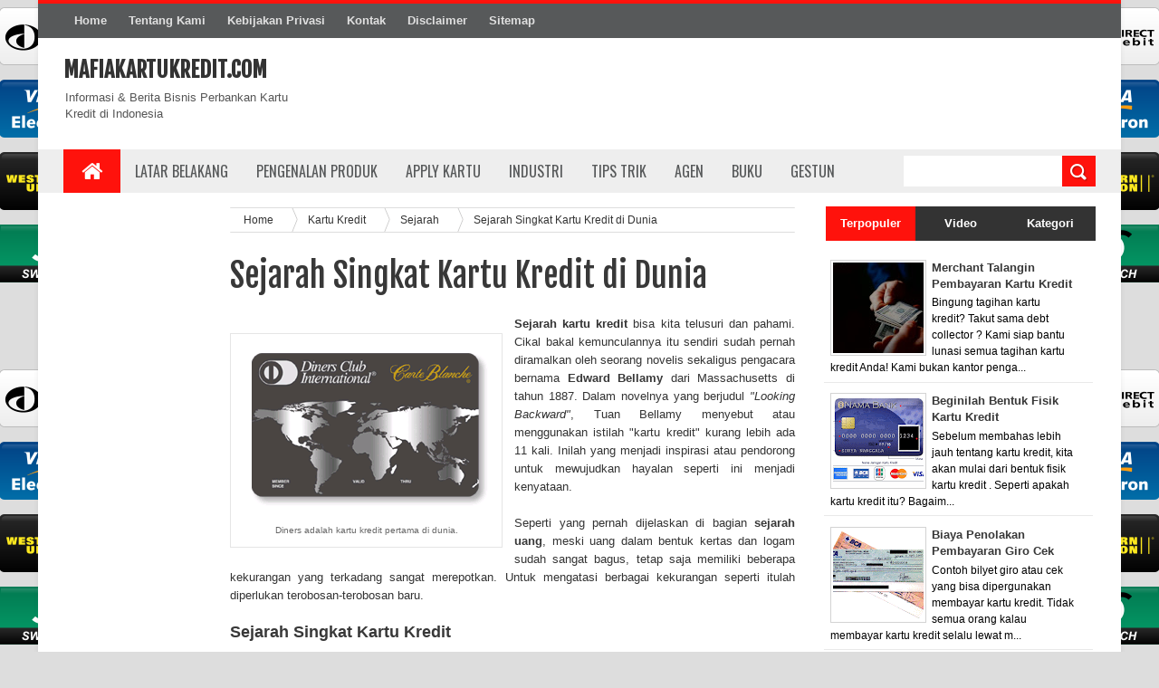

--- FILE ---
content_type: text/html; charset=UTF-8
request_url: http://www.mafiakartukredit.com/2011/06/sejarah-singkat-kartu-kredit-di-dunia.html
body_size: 39959
content:
<!DOCTYPE html>
<html dir='ltr' xmlns='http://www.w3.org/1999/xhtml' xmlns:b='http://www.google.com/2005/gml/b' xmlns:data='http://www.google.com/2005/gml/data' xmlns:expr='http://www.google.com/2005/gml/expr'>
<head>
<link href='https://www.blogger.com/static/v1/widgets/335934321-css_bundle_v2.css' rel='stylesheet' type='text/css'/>
<meta content='tbz8vZoxzkVUoH9X5dAYVYoTVjj9LunIrSajbXJo-xo' name='google-site-verification'/>
<!--[if lt IE 9]> <script src="http://html5shiv.googlecode.com/svn/trunk/html5.js"> </script> <![endif]-->
<link href='http://fonts.googleapis.com/css?family=Oswald&ver=4.0.1' id='heading_font-css' media='all' rel='stylesheet' type='text/css'/>
<meta content='width=device-width,initial-scale=1,minimum-scale=1,maximum-scale=1' name='viewport'/>
<meta content='text/html;charset=UTF-8' http-equiv='Content-Type'/>
<meta content='IE=edge,chrome=1' http-equiv='X-UA-Compatible'/>
<meta content='text/html; charset=UTF-8' http-equiv='Content-Type'/>
<meta content='blogger' name='generator'/>
<link href='http://www.mafiakartukredit.com/favicon.ico' rel='icon' type='image/x-icon'/>
<link href='http://www.mafiakartukredit.com/2011/06/sejarah-singkat-kartu-kredit-di-dunia.html' rel='canonical'/>
<link rel="alternate" type="application/atom+xml" title="Mafiakartukredit.com - Atom" href="http://www.mafiakartukredit.com/feeds/posts/default" />
<link rel="alternate" type="application/rss+xml" title="Mafiakartukredit.com - RSS" href="http://www.mafiakartukredit.com/feeds/posts/default?alt=rss" />
<link rel="service.post" type="application/atom+xml" title="Mafiakartukredit.com - Atom" href="https://www.blogger.com/feeds/6115424431029729485/posts/default" />

<link rel="alternate" type="application/atom+xml" title="Mafiakartukredit.com - Atom" href="http://www.mafiakartukredit.com/feeds/8873882418939354367/comments/default" />
<!--Can't find substitution for tag [blog.ieCssRetrofitLinks]-->
<link href='https://blogger.googleusercontent.com/img/b/R29vZ2xl/AVvXsEiXF0VrCOkias8W3E8t2pyhiUtnrCn_Rbypsi2kEsReCUfGyKOOsKlCSPGYYJ9ymJ8JJKU_SDUBlpdmOFJEbZOW-4e6cVqOTxfE8GMxLaobIh6tvJx_eWCzfMkom5KyuLtseZR5EwKl_Led/s1600/Diners+Club+International+Credit+Card.gif' rel='image_src'/>
<meta content='http://www.mafiakartukredit.com/2011/06/sejarah-singkat-kartu-kredit-di-dunia.html' property='og:url'/>
<meta content='Sejarah Singkat Kartu Kredit di Dunia' property='og:title'/>
<meta content='   Diners adalah kartu kredit pertama di dunia.    Sejarah kartu kredit  bisa kita telusuri dan pahami. Cikal bakal kemunculannya itu sendir...' property='og:description'/>
<meta content='https://blogger.googleusercontent.com/img/b/R29vZ2xl/AVvXsEiXF0VrCOkias8W3E8t2pyhiUtnrCn_Rbypsi2kEsReCUfGyKOOsKlCSPGYYJ9ymJ8JJKU_SDUBlpdmOFJEbZOW-4e6cVqOTxfE8GMxLaobIh6tvJx_eWCzfMkom5KyuLtseZR5EwKl_Led/w1200-h630-p-k-no-nu/Diners+Club+International+Credit+Card.gif' property='og:image'/>
<!-- SEO Meta Tag -->
<meta content='Sejarah Singkat Kartu Kredit di Dunia' name='keywords'/>
<!-- SEO Title Tag -->
<title>
Sejarah Singkat Kartu Kredit di Dunia
        | 
        Mafiakartukredit.com
</title>
<meta content='YOUR_APPLICATION_ID' property='fb:app_id'/>
<link href='http://fonts.googleapis.com/css?family=Fjalla+One' rel='stylesheet' type='text/css'/>
<link href='//netdna.bootstrapcdn.com/font-awesome/4.0.3/css/font-awesome.css' rel='stylesheet'/>
<link href='https://www.blogger.com/static/v1/widgets/1535467126-widget_css_2_bundle.css' rel='stylesheet' type='text/css'/>
    <style type="text/css"><!-- /* 
    
<style id='page-skin-1' type='text/css'><!--
/*
-----------------------------------------------
Blogger Template Style
Name:     SoraMag Responsive Blogger Template
Designer: SoraTemplate
URL:      http://www.soratemplate.com
Version:  Full Version
----------------------------------------------- */
html,body,div,span,applet,object,iframe,h1,h2,h3,h4,h5,h6,p,blockquote,pre,a,abbr,acronym,address,big,cite,code,del,dfn,em,img,ins,kbd,q,s,samp,small,strike,strong,sub,sup,tt,var,b,u,i,center,dl,dt,dd,ol,ul,li,fieldset,form,label,legend,table,caption,tbody,tfoot,thead,tr,th,td,article,aside,canvas,details,embed,figure,figcaption,footer,header,hgroup,menu,nav,output,ruby,section,summary,time,mark,audio,video{margin:0;padding:0;border:0;font-size:100%;font:inherit;vertical-align:baseline;}
/* HTML5 display-role reset for older browsers */
article,aside,details,figcaption,figure,footer,header,hgroup,menu,nav,section{display:block;}body{line-height:1;display:block;}*{margin:0;padding:0;}html{display:block;}ol,ul{list-style:none;}blockquote,q{quotes:none;}blockquote:before,blockquote:after,q:before,q:after{content:&#39;&#39;;content:none;}table{border-collapse:collapse;border-spacing:0;}
/* FRAMEWORK */
body#layout #mywrapper {
width: 70%;
}
body#layout #post-wrapper {
width: 60%;
float: left;
}
body#layout #sidebar-narrow {
width: 22%;
}
body#layout div#main {
width: 100%;
}
.navbar,.post-feeds,.feed-links{display:none;
}
.section,.widget{margin:0 0 0 0;padding:0 0 0 0;
}
strong,b{font-weight:bold;
}
cite,em,i{font-style:italic;
}
a:link{color:#383838;text-decoration:none;outline:none;transition:all 0.25s;-moz-transition:all 0.25s;-webkit-transition:all 0.25s;
}
a:visited{color:#333333;text-decoration:none;
}
a:hover{color:#7f0906;text-decoration:none;
}
a img{border:none;border-width:0;outline:none;
}
abbr,acronym{border-bottom:1px dotted;cursor:help;
}
sup,sub{vertical-align:baseline;position:relative;top:-.4em;font-size:86%;
}
sub{top:.4em;}small{font-size:86%;
}
kbd{font-size:80%;border:1px solid #999;padding:2px 5px;border-bottom-width:2px;border-radius:3px;
}
mark{background-color:#ffce00;color:black;
}
p,blockquote,pre,table,figure,hr,form,ol,ul,dl{margin:1.5em 0;
}
hr{height:1px;border:none;background-color:#666;
}
/* heading */
h1,h2,h3,h4,h5,h6{font-weight:bold;line-height:normal;margin:0 0 0.6em;
}
h1{font-size:200%
}
h2{font-size:180%
}
h3{font-size:160%
}
h4{font-size:140%
}
h5{font-size:120%
}
h6{font-size:100%
}
/* list */
ol,ul,dl{margin:.5em 0em .5em 3em
}
ol{list-style:decimal outside
}
ul{list-style:disc outside
}
li{margin:.5em 0
}
dt{font-weight:bold
}
dd{margin:0 0 .5em 2em
}
/* form */
input,button,select,textarea{font:inherit;font-size:100%;line-height:normal;vertical-align:baseline;
}
textarea{display:block;-webkit-box-sizing:border-box;-moz-box-sizing:border-box;box-sizing:border-box;
}
/* code blockquote */
pre,code{font-family:&quot;Courier New&quot;,Courier,Monospace;color:inherit;
}
pre{white-space:pre;word-wrap:normal;overflow:auto;
}
.post-body blockquote {
background: url(https://blogger.googleusercontent.com/img/b/R29vZ2xl/AVvXsEi4VZllwt6Cbn_kfrMiDkdvbRi4gMrj4ZCgEAXtdrRiL6x-Fh9osY0-08bt0DP6cB8B3IAKLJgNcZ1CqZecOabbdwRWEJlfPOO3x3tVG_yKvN4dS88I2utPqzbYNjMsO6K6zpgvkYJY2iB6/s50/quote.png) no-repeat scroll left 18px transparent;
font-family: Monaco,Georgia,&quot;
font-size: 100%;
font-style: italic;
line-height: 22px;
margin: 20px 0 30px 20px;
min-height: 60px;
padding: 0 0 0 60px;
}
/* table */
.post-body table[border=&quot;1&quot;] th, .post-body table[border=&quot;1&quot;] td, .post-body table[border=&quot;1&quot;] caption{border:1px solid;padding:.2em .5em;text-align:left;vertical-align:top;
}
.post-body table.tr-caption-container {border:1px solid #e5e5e5;
}
.post-body th{font-weight:bold;
}
.post-body table[border=&quot;1&quot;] caption{border:none;font-style:italic;
}
.post-body table{
}
.post-body td, .post-body th{vertical-align:top;text-align:left;font-size:13px;padding:3px 5px;border:1px solid #e5e5e5;
}
.post-body th{background:#f0f0f0;
}
.post-body table.tr-caption-container td {border:none;padding:8px;
}
.post-body table.tr-caption-container, .post-body table.tr-caption-container img, .post-body img {max-width:100%;height:auto;
}
.post-body td.tr-caption {color:#666;font-size:80%;padding:0px 8px 8px !important;
}
img {
max-width:100%;
height:auto;
border:0;
}
table {
max-width:100%;
}
body#layout #outer-wrapper, body#layout .post-container, body#layout .sidebar-container {
padding:0 0 0 0;
}
body#layout #header-wrapper {
margin-top:60px;
}
body#layout .panel {
float:left;
width:79px;
}
.clear {
clear:both;
}
.clear:after {
visibility:hidden;
display:block;
font-size:0;
content:" ";
clear:both;
height:0;
}
body {
background:#dddddd none repeat scroll top left;
margin:0 0 0 0;
padding:0 0 0 0;
color:#333333;
font:normal normal 13px Arial, sans-serif;
text-align:left;
background: url('http://findicons.com/files/icons/2102/preview/credit_card_debit_card_full.png') fixed;
background-repeat: repeat;
background-attachment: fixed;
background-position: center top;
background-color: #ddd;
background-size: auto;
}
/* outer-wrapper */
#outer-wrapper {
background:#ffffff;
max-width:1196px;
margin:0px auto;
box-shadow: 0px 0px 5px rgba(80, 80, 80, 0.1);
overflow:hidden;
}
/* NAVIGATION MENU */
.top-menu {
font-size: 13px;
font-family: Arial;
margin: 0 auto;
height: 38px;
background: #57595A;
border-top: 4px solid #FF120C;
overflow: hidden;
padding: 0 28px;
font-weight: 600;
}
.menubar {
list-style-type:none;
margin:0 0 0 0;
padding:0 0 0 0;
}
.menubar li {
display:block;
float:left;
line-height:38px;
margin:0 0 0 0;
padding:0 0 0 0;
}
.menubar li a {
background: #57595A;
color: #E0E0E0;
display: block;
padding: 0 12px;
}
.menubar li a:hover {
background:#FF120C;
color:#fff;
}
ul.socialbar {
height:38px;
margin:0 0 0 0;
padding:0 0;
float:right;
}
ul.socialbar li {
display:inline-block;
list-style-type:none;
float:right;
margin:0 0;
padding:0 0;
border-right:none;
}
/* HEADER WRAPPER */
#header-wrapper {
margin:0 auto;
overflow:hidden;
padding: 0 28px;
}
.header {
float:left;
width:25.7%;
max-width:257px;
margin:20px 0;
}
.header h1.title,.header p.title {
font:normal bold 24px Fjalla One, Arial, Helvetica, sans-serif;
margin:0 0 0 0;
text-transform:uppercase;
}
.header .description {
color:#555555;
}
.header a {
color:#333333;
}
.header a:hover {
color:#999;
}
.header img {
display:block;
}
.header-right {
float:right;
padding:0;
overflow:hidden;
margin:22px 0;
width:72.8%;
max-width:728px;
}
.header-right img {
display:block;
}
#nav {
text-transform: uppercase;
height: 48px;
line-height: 48px;
padding: 0 28px;
background: #EEEEEE;
}
.menubar2 {
list-style: none;
margin:0 0 0 0;
*zoom: 1;
float:left;
}
.menubar2:before,
.menubar2:after {
content: " ";
display: table;
}
.menubar2:after {
clear: both;
}
.menubar2 ul {
list-style: none;
margin:0 0 0 0;
width:12em;
}
.menubar2 a {
display:block;
padding:0 15px;
}
.menubar2 li {
position: relative;
margin:0 0;
padding: 0 1px 0 0;
}
.menubar2 > li {
float: left;
}
.menubar2 > li > a {
display: block;
height:48px;
line-height:48px;
font-size: 16px;
text-decoration: none;
color: #57595a;
font-family: Oswald, 'Droid Sans', sans-serif;
}
.menubar2 > li > a.active {
background:#FF120C;
color:#fff;
}
.menubar2 > li:hover > a {
background:#FF120C;
color:#fff;
}
.menubar2 li ul {
background: #EEEEEE;
border-bottom: 4px solid #FF120C;
display:block;
position:absolute;
left:0;
z-index:999999999999999;
visibility:hidden;
opacity:0;
-webkit-transition:all .25s ease-out;
-moz-transition:all .25s ease-out;
-ms-transition:all .25s ease-out;
-o-transition:all .25s ease-out;
transition:all .25s ease-out;
}
.menubar2 li li ul {
left:100%;
top:-1px;
}
.menubar2 > li.hover > ul {
visibility:visible;
opacity:10;
}
.menubar2 li li.hover ul {
visibility:visible;
opacity:10;
}
.menubar2 li li a {
display: block;
position: relative;
z-index: 100;
line-height: 32px;
border-bottom: 1px solid #BFBFBF;
font-size: 16px;
padding: 2px 4px 2px 12px;
text-decoration: none;
color: #57595a;
font-family: Oswald, 'Droid Sans', sans-serif;
}
.menubar2 li li a:hover {
color:#333;
}
.menubar2 li li li a {
color: #e0dfdf;
font-family: 'Droid Sans', sans-serif;
text-shadow: 0 1px 1px #4B4B4B;
z-index:20;
}
i.fa.fa-home {
font-size: 25px;
padding: 12px 5px;
}
/* CONTENT WRAPPER */
#content-wrapper {
background-color:transparent;
margin: 0 auto;
padding: 0px 28px 0;
word-wrap:break-word;
}
.largebanner {
background:#fff;
border-right:1px solid #e5e5e5;
border-bottom:1px solid #e5e5e5;
border-left:1px solid #e5e5e5;
}
.largebanner .widget {
padding:15px 14px;
overflow:hidden;
}
.largebanner img, .largebanner iframe{
display:block;
max-width:100%;
border:none;
overflow:hidden;
}
/* POST WRAPPER */
#post-wrapper {
background:transparent;
float:left;
width:645px;
max-width:645px;
margin: 0 10px 10px 0;
}
.post-container {
padding:15px 0px 0 0;
}
.breadcrumbs {border-bottom: 1px solid #DDDDDD;border-radius: 1px 1px 1px 1px;border-top: 1px solid #DDDDDD;font-size: 90%;height: 16px;margin-bottom: 10px;margin-top: 1px;overflow: hidden;padding: 5px;}
.breadcrumbs > span {background: url("https://blogger.googleusercontent.com/img/b/R29vZ2xl/AVvXsEhMIWXpEwh8JlYGu9DRW5C9VWpnXPwEwkBywieYqUzi4eMzwV00oIDZChvvr1EMYbdOPB_zI26wSvXItNfUy52BiTEajUOUp-q9-n1l3CDnI1G-tRDCcoJr80F-8gqFlz60omEpSnHFoU0/s200/bc_separator.png") no-repeat scroll right center transparent;padding: 10px 25px 10px 10px;}
.breadcrumbs > span:last-child {background: none repeat scroll 0 0 transparent;color: #333333;}
.breadcrumbs a {color: #333333;}
.post {
background:#ffffff;
margin:0 0 15px;
padding:15px 0;
border-bottom: 1px solid #E2E2E2;
}
.post-body {
line-height:1.6em;
}
h2.post-title, h1.post-title {
font:normal normal 20px Fjalla One, Helvetica, Arial, sans-serif;
}
h2.post-title a, h1.post-title a, h2.post-title, h1.post-title {
color:#383838;
}
h2.post-title a:hover, h1.post-title a:hover {
color:#0072C6;
}
.img-thumbnail {
background:#fbfbfb url(https://blogger.googleusercontent.com/img/b/R29vZ2xl/AVvXsEgyu2iUxjbU6ZxLY_qDXapOJGspGjW-0_hhciCvWv1VuZ6Xd26xrpQYkawWv6IkAropf7L8u4NtZ73yLn2vFxGMjRNn9PSpsTUDbAJuC-JAEgB4UeoskBqmmMqqoaCcDLyn9neQ92dsqsfn/w200-c-h140/no-image.png) no-repeat center center;
position:relative;
float:left;
width:200px;
height:150px;
margin:0 15px 0 0;
}
.img-thumbnail img {
width:200px;
height:150px;
}
span.rollover {
}
span.rollover:before {
content:"";
position: absolute;
width:24px;
height:24px;
margin:-12px;
top:50%;
left:50%;
}
span.rollover:hover {
opacity: .7;
-o-transition:all 1s;
-moz-transition:all 1s;
-webkit-transition:all 1s;
}
.post-info {
background: transparent;
margin: 0 0 12px;
color: #666666;
font-size: 11px;
padding: 5px 0;
border-bottom: 1px dotted #dedede;
border-top: 1px dotted #dedede;
}
.post-info a {
display:inline-block;
color:#666666;
}
.author-info, .time-info, .comment-info, .label-info, .review-info {
margin-right:12px;
display:inline;
}
a.readmore {
display:inline-block;
margin:15px 0 0;
background-color:#ffffff;
border:1px solid #dddddd;
padding:0px 10px;
line-height:26px;
color:#333333;
font-size:11px;
font-weight:bold;
text-transform:uppercase;
}
a.readmore:hover  {
border:1px solid #aaaaaa;
}
/* Page Navigation */
.pagenavi {
clear:both;
margin:-5px 0 10px;
text-align:center;
font-size:11px;
font-weight:bold;
text-transform:uppercase;
}
.pagenavi span,.pagenavi a {
padding:6px 10px;
margin-right:3px;
display:inline-block;
color:$(readmore.color);
background-color:$(readmore.background.color);
border: 1px solid $(readmore.border.color);
}
.pagenavi .current, .pagenavi .pages, .pagenavi a:hover {
border: 1px solid $(readmore.hover.color);
}
.pagenavi .pages {
display:none;
}
/* SIDEBAR WRAPPER */
#sidebar-wrapper {
background:transparent;
float:right;
width:30%;
max-width:300px;
margin:0 auto;
}
.sidebar-container {
padding:15px 0;
}
.sidebar h2, .panel h2 {
color:#333333;
margin:0 0 10px 0;
padding:6px 0;
text-transform:uppercase;
position:relative;
background: #FF120C;
}
#sidebar h2 span, #bottombar h2 span,#sidebar-narrow h2 span {
background: #FF120C;
padding: 6px 6px 6px 10px;
color: #fff;
font-size: 16px;
font-family: Oswald,'Droid Arabic Kufi', Helvetica, Georgia, serif;
font-weight: normal;
}
#related-posts h2 span:after,#sidebar h2 span:after,#bottombar h2 span:after,#sidebar-narrow h2 span:after {
content: no-close-quote;
position: absolute;
width: 0px;
height: 0px;
bottom: -6px;
left: 22px;
border-left: 6px solid rgba(0, 0, 0, 0);
border-right: 6px solid rgba(0, 0, 0, 0);
border-top: 6px solid #FF120C;
}
.sidebar h2:after, .panel h2:after {
content: " ";
width:90px;
height: 0px;
position: absolute;
left: 0;
bottom: -2px;
}
.sidebar .widget {
margin:0 0 15px;
}
.sidebar ul, .sidebar ol {
list-style-type:none;
margin:0 0 0 0;
padding:0 0 0 0;
}
.sidebar li {
margin:5px 0;
padding:0 0 0 0;
}
/* Recent Post */
.recent-post-title {
background:#FF120C;
margin:0 0 15px;
padding:0;
position:relative;
}
div.recent-post-title:after {
content: no-close-quote;
position: absolute;
width: 0px;
height: 0px;
bottom: -6px;
left: 22px;
border-left: 6px solid rgba(0, 0, 0, 0);
border-right: 6px solid rgba(0, 0, 0, 0);
border-top: 6px solid #FF120C;
}
.recent-post-title h2 {
background: #FF120C;
padding: 6px 6px 6px 10px;
color: #fff;
font-size: 18px;
font-family: Oswald,'Droid Arabic Kufi', Helvetica, Georgia, serif;
font-weight: normal;
}
.recent-post-title h2 a {
color:#ffffff;
}
.stylebox {
float:left;
width:50%;
margin:0 0;
}
.stylebox .widget {
padding:0 15px 15px 0;
}
.stylebox .widget-content {
background:#ffffff;
}
.stylebox ul {
list-style-type:none;
margin:0 0 0 0;
padding:0 0 0 0;
}
.stylebox1 {
float:left;
width:98%;
margin:0 0;
}
.stylebox1 .widget {
padding:0 0px 15px 0;
}
.stylebox1 .widget-content {
background:#ffffff;
}
.stylebox1  ul {
list-style-type:none;
margin:0 0 0 0;
padding:0 0 0 0;
}
/* Recent Post */
ul.xpose_thumbs {
margin:0 0 0 0;
}
ul.xpose_thumbs li {
font-size:12px;
min-height:68px;
margin:0 0 8px;
padding:0 0 8px;
border-bottom:1px dotted #e5e5e5;
}
ul.xpose_thumbs .xpose_thumb {
position:relative;
background:#fbfbfb;
margin:3px 0 10px 0;
width:100%;
height:50px;
padding-bottom:46%;
overflow:hidden;
}
ul.xpose_thumbs .xpose_thumb img {
height:auto;
width:100%;
}
ul.xpose_thumbs1 {
margin:0 0 0 0;
width:49%;
float:left;
}
ul.xpose_thumbs1 li {
font-size:12px;
min-height:68px;
margin:0 0 8px;
padding:0 0 8px;
border-bottom:1px dotted #e5e5e5;
}
ul.xpose_thumbs1 .xpose_thumb {
position:relative;
background:#fbfbfb;
margin:3px 0 10px 0;
width:100%;
height:73px;
padding-bottom:46%;
overflow:hidden;
}
ul.xpose_thumbs1 .xpose_thumb img {
height:auto;
width:100%;
}
ul.xpose_thumbs2 {
font-size:13px;
}
ul.xpose_thumbs2 li {
padding:0 0;
min-height:108px;
font-size:11px;
margin: 0 0 8px;
padding: 0 0 8px;
border-bottom:1px dotted #e5e5e5;
}
ul.xpose_thumbs2 .xpose_thumb2 {
background:#fbfbfb;
float:left;
margin:3px 14px 0 0;
height:100px;
width:100px;
}
ul.xpose_thumbs2 .xpose_thumb2 img {
height:100px;
width:100px;
}
span.xpose_title {
display: block;
margin: 0 0 5px;
line-height: 1.4em;
font-family: Oswald,'Droid Arabic Kufi', Helvetica, Georgia, serif;
font-size: 22px;
font-weight: normal;
}
span.xpose_title2 {
font-size:18px;
}
span.rp_summary {
display:block;
margin:6px 0 0;
color:#666666;
}
span.xpose_meta {
font-size: 13px;
line-height: 24px;
color: #aaa;
font-family: Arial,'Droid Arabic Kufi', Helvetica, Georgia, serif;
}
span.xpose_meta a {
color:#aaa !important;
display:inline-block;
}
span.xpose_meta_date, span.xpose_meta_comment, span.xpose_meta_more  {
display:inline-block;
margin-right:8px;
}
span.xpose_meta_date:before {
content: "\f073";
font-family: FontAwesome;
font-style: normal;
font-weight: normal;
text-decoration: inherit;
padding-right:4px;
}
span.xpose_meta_comment:before  {
content: "\f086";
font-family: FontAwesome;
font-style: normal;
font-weight: normal;
text-decoration: inherit;
padding-right:4px;
}
span.xpose_meta_more:before {
content: "\f0a9";
font-family: FontAwesome;
font-style: normal;
font-weight: normal;
text-decoration: inherit;
padding-right:4px;
}
ul.xpose_thumbs2 li a:hover, ul.xpose_thumbs li a:hover {
color:#7f0906;
}
ul.xpose_thumbs22 {
font-size:13px;
width:49%;
float:right;
}
ul.xpose_thumbs22 li {
padding:0 0;
min-height:108px;
font-size:11px;
margin: 0 0 8px;
padding: 0 0 8px;
border-bottom:1px dotted #e5e5e5;
}
ul.xpose_thumbs22 .xpose_thumb2 {
background:#fbfbfb;
float:left;
margin:3px 14px 0 0;
height:100px;
width:100px;
}
ul.xpose_thumbs22 .xpose_thumb2 img {
height:100px;
width:100px;
}
span.xpose_title {
display: block;
margin: 0 0 5px;
line-height: 1.4em;
font-family: Oswald,'Droid Arabic Kufi', Helvetica, Georgia, serif;
font-size: 22px;
font-weight: normal;
}
span.xpose_title2 {
font-size:18px;
}
span.rp_summary {
display:block;
margin:6px 0 0;
color:#666666;
}
span.xpose_meta {
font-size: 13px;
line-height: 24px;
color: #aaa;
font-family: Arial,'Droid Arabic Kufi', Helvetica, Georgia, serif;
}
span.xpose_meta a {
color:#aaa !important;
display:inline-block;
}
span.xpose_meta_date, span.xpose_meta_comment, span.xpose_meta_more  {
display:inline-block;
margin-right:8px;
}
span.xpose_meta_date:before {
content: "\f073";
font-family: FontAwesome;
font-style: normal;
font-weight: normal;
text-decoration: inherit;
padding-right:4px;
}
span.xpose_meta_comment:before  {
content: "\f086";
font-family: FontAwesome;
font-style: normal;
font-weight: normal;
text-decoration: inherit;
padding-right:4px;
}
span.xpose_meta_more:before {
content: "\f0a9";
font-family: FontAwesome;
font-style: normal;
font-weight: normal;
text-decoration: inherit;
padding-right:4px;
}
ul.xpose_thumbs22 li a:hover, ul.xpose_thumbs li a:hover {
color:#7F0906;
}
/* BOTTOMBAR */
#bottombar {
background: #333333;
overflow: hidden;
margin: 0 auto;
padding: 15px 28px;
color: #dddddd;
}
#bottombar .left {
float:left;
width:34%;
}
#bottombar .center {
float:left;
width:34%;
}
#bottombar .right {
float:right;
width:32%;
}
#bottombar .left .widget, #bottombar .center .widget {
margin:0 15px 15px 0;
}
#bottombar .right .widget {
margin:0 0 15px 0;
}
#bottombar h2 {
font:normal bold 13px Arial, sans-serif;
margin:0 0 10px 0;
padding:6px 0;
text-transform:uppercase;
position:relative;
background: #FF120C;
color:#eeeeee;
}
#bottombar ul, #bottombar ol {
list-style-type:none;
margin:0 0 0 0;
padding:0 0 0 0;
}
#bottombar li {
margin:5px 0;
padding:0 0 0 0;
}
#bottombar ul li:before {
color:#eeeeee !important;
}
#bottombar a {
color:#dddddd;
}
#bottombar a:hover {
color:#ffffff;
}
/* FOOTER */
#footer-wrapper {
background:#353738;
margin:0 auto;
padding:8px 20px;
overflow:hidden;
color:#eeeeee;
font-size:12px;
}
.footer-left {
float:left;
margin:10px;
}
.footer-right {
float:right;
margin:10px;
}
#footer-wrapper a {
color:#eeeeee;
}
#footer-wrapper a:hover {
color:#ffffff;
}
/* CUSTOM WIDGET */
.widget ul {
line-height:1.4em;
}
/* Tab Menu */
.set, .panel {
margin: 0 0;
}
.tabs .panel {
padding:0 0;
}
.tabs-menu {
border-bottom:3px solid #E73138;
padding: 0 0;
margin:0 0;
}
.tabs-menu li {
font:normal bold 12px Arial, sans-serif;
display: inline-block;
*display: inline;
zoom: 1;
margin: 0 3px 0 0;
padding:10px;
background:#fff;
border:1px solid #e5e5e5;
border-bottom:none !important;
color:#333333;
cursor:pointer;
position:relative;
}
.tabs-menu .active-tab {
background:#E73138;
border:1px solid #E73138;
border-bottom:none !important;
color:#fff;
}
.tabs-content {
padding:10px 0;
}
.tabs-content .widget li {
float:none !important;
margin:5px 0;
}
.tabs-content .widget ul {
overflow:visible;
}
/* label
.label-size-1,.label-size-2,.label-size-3,.label-size-4,.label-size-5 {
font-size:100%;
filter:alpha(100);
opacity:10
}
.cloud-label-widget-content{
text-align:left
}
.label-size {
background:#E73037;
display:block;
float:left;
margin:0 3px 3px 0;
color:#ffffff;
font-size:11px;
text-transform:uppercase;
}
.label-size a,.label-size span{
display:inline-block;
color:#ffffff !important;
padding:6px 8px;
font-weight:bold;
}
.label-size:hover {
background:#333333;
}
.label-count {
white-space:nowrap;
padding-right:3px;
margin-left:-3px;
background:#333333;
color:#fff !important;
}
.label-size {
line-height:1.2
}*/
/* Custom CSS for Blogger Popular Post Widget */
.PopularPosts ul,
.PopularPosts li,
.PopularPosts li img,
.PopularPosts li a,
.PopularPosts li a img {
margin:0 0;
padding:0 0;
list-style:none;
border:none;
background:none;
outline:none;
}
.PopularPosts ul {
margin:.5em 0;
list-style:none;
color:black;
counter-reset:num;
}
.PopularPosts ul li img {
display:block;
margin:0 .5em 0 0;
width:65px;
height:65px;
float:left;
}
.PopularPosts ul li {
margin:0 10% .4em 0 !important;
padding:.5em 1.5em .5em .5em !important;
counter-increment:num;
position:relative;
}
#bottombar .PopularPosts .item-title {
padding-bottom: .2em;
font-size: 16px;
font-weight: normal;
}
/* Set color and level */
.PopularPosts ul li {margin-right:1% !important}
.PopularPosts .item-thumbnail {
margin:0 0 0 0;
}
.PopularPosts .item-snippet {
font-size:11.5px;
}
.profile-img{
display:inline;
opaciry:10;
margin:0 6px 3px 0;
}
/* back to top */
#back-to-top {
background:#353738;
color:#ffffff;
padding:8px 10px;
font-size:24px;
}
.back-to-top {
position:fixed !important;
position:absolute;
bottom:20px;
right:20px;
z-index:999;
}
/* ==== Related Post Widget Start ==== */
#related-posts h2 > span{
padding: 8px 10px;
}
#related-posts{
float:left;
width:auto;
margin-bottom:40px;
}
#related-posts h2{
background: #FF120C;
padding: 8px 0;
font: normal normal 18px Oswald;
text-transform: uppercase;
font: normal bold 12px Arial, sans-serif;
text-align: left;
color: #fff;
margin-bottom: 5px;
}
#related-posts .related_img {
padding:0px;
width:200px;
height:140px;
}
#related-posts .related_img:hover{
opacity:.7;
filter:alpha(opacity=70);
-moz-opacity:.7;
-khtml-opacity:.7;
}
/* share buttons */
.share-buttons-box {
height: 67px;
background: url(https://blogger.googleusercontent.com/img/b/R29vZ2xl/AVvXsEiP6G6tsS0XNjW0skv_7_qJVFVlUszKZMJdkYOus7AUDTS1Srrm-6dnxB3VBKpaLElpCGOMFzSYeZKNCCHM354yxLzKzun5NakDvG-dTLVXprxETOn30rN6X_RhHTpybNZhnbhHwsYiFPTZ/s1600/share.png) no-repeat 330px 10px;
margin:20px 0 15px;
overflow:hidden;
}
.share-buttons {
margin:0 0;
height:67px;
float:left;
}
.share-buttons .share {
float:left;
margin-right:10px;
display:inline-block;
}
/* error and search */
.status-msg-wrap {
font-size:120%;
font-weight:bold;
width:100%;
margin:20px auto;
}
.status-msg-body {
padding:20px 2%;
width:96%;
}
.status-msg-border {
border:1px solid #e5e5e5;
opacity:10;
width:auto;
}
.status-msg-bg {
background-color:#ffffff;
}
.status-msg-hidden {
padding:20px 2%;
}
#ArchiveList ul li:before {
content:"" !important;
padding-right:0px !important;
}
/* facebook comments */
.fb-comments{width: 100% !important;}
.fb-comments iframe[style]{width: 100% !important;}
.fb-like-box{width: 100% !important;}
.fb-like-box iframe[style]{width: 100% !important;}
.fb-comments span{width: 100% !important;}
.fb-comments iframe span[style]{width: 100% !important;}
.fb-like-box span{width: 100% !important;}
.fb-like-box iframe span[style]{width: 100% !important;
}
.rich-snippet {
padding:10px;
margin:15px 0 0;
border:3px solid #eee;
font-size:12px;
}
/*-------sidebar----------------*/
.sidebar-narrow{margin:0}
#sidebar-narrow .widget{margin-bottom:30px;}
#sidebar-narrow{float:left;width:160px;margin-right: 14px;
padding: 16px 10px 0 0px;}
div#main {
width: 624px;
}
div#mywrapper {
float: left;
width: 840px;
}
#sidebartab {
margin-bottom: 15px;
margin-top: -8px;
}
.tab-widget-menu {
height: 46px;
margin: 0;
padding: 8px 0 0 2px;
}
#sidebartab .widget {
margin-bottom: 0;
padding-bottom: 0;
}
#sidebartab .h2title {
display: none;
}
#sidebartab .h2titlesmall {
display: none;
}
#sidebartab .widget-content {
box-shadow: none;
-moz-box-shadow: none;
-webkit-box-shadow: none;
border: 0;
}
.tab-widget-menu ul, .tab-widget-menu li {
list-style: none;
padding: 0;
margin: 0;
}
.tab-widget-menu li {
background: #333;
bottom: -2px;
color: #FFF;
cursor: pointer;
float: left;
height: 38px;
line-height: 38px;
margin: -2px 0px 0 0px;
padding: 0;
position: relative;
text-align: center;
width: 33.3%;
z-index: 2;
color: white;
font-size: 13px;
font-weight: bold;
font-family: Arial,'Droid Arabic Kufi', Helvetica, Georgia, serif;
}
.tab-widget-menu li.selected {
background: #FF120C;
border-width: 1px 1px 3px;
color: #FFF;
margin-top: -2px;
}
#sidebartab .h2title, #sidebartab h2 {
display: none;
}
#sidebartab .h2titlesmall, #sidebartab h2 {
display: none;
}
#sidebartab .widget-content img {
padding: 2px;
border: 1px solid lightGrey;
width: 100px;
height: 100px;
}
#sidebartab .popular-posts li {
background: none repeat scroll 0 0 transparent;
border-bottom: 1px solid #E9E9E9;
overflow: hidden;
padding: 10px 0;
}
.PopularPosts img:hover, #sidebartab .widget-content img:hover {
-khtml-opacity: 0.4;
-moz-opacity: 0.4;
opacity: 0.4;
}
#sidebarlab .sidebar li a:hover {
color: #fff;
background: #222;
}
.PopularPosts a {font-weight:bold;}
.tagcloud a {
background: #e4e4e4;
color: #888;
display: block;
float: left;
font-size: 14px!important;
line-height: 12px;
margin: 0 2px 2px 0;
padding: 12px 17px;
}
.tagcloud a:link {
color: #888;
}
.tagcloud a:hover {
background: #D15546;
color: #fff;
}
.tagcloud1 a {
background: #555555;
color: #888;
display: block;
float: left;
font-size: 14px!important;
line-height: 12px;
margin: 0 2px 2px 0;
padding: 12px 17px;
}
.tagcloud1 a:link {
color: #888;
}
.tagcloud1 a:hover {
background: #FF7457;
color: #fff;
}
.showpageArea a {
clear:both;
margin:-5px 0 10px;
text-align:center;
font-size:11px;
font-weight:bold;
text-transform:uppercase;
}
.showpageNum a {
padding:6px 10px;
margin-right:3px;
display:inline-block;
color:#333333;
background-color:#ffffff;
border: 1px solid #dddddd;
}
.showpageNum a:hover {
border: 1px solid #aaaaaa;
}
.showpagePoint {
padding:6px 10px;
margin-right:3px;
display:inline-block;
color:#333333;
background-color:#ffffff;
border: 1px solid #aaaaaa;
}
.showpageOf {
display:none;
}
.showpage a {
padding:6px 10px;
margin-right:3px;
display:inline-block;
color:#333333;
background-color:#ffffff;
border: 1px solid #dddddd;
}
.showpage a:hover {
border: 1px solid #aaaaaa;
}
.showpageNum a:link,.showpage a:link {
text-decoration:none;
color:#666;
}
.button {
text-align: center;
width: 100%;
margin: 10px 0;
padding: 0;
font-size: 14px;
font-family: 'Tahoma', Geneva, Sans-serif;
color: #fff;
margin-left: 0em !important;
}
.button ul {
margin: 0;
padding: 0;
}
.button li {
display: inline-block;
margin: 10px 0;
padding: 0;
}
.demo {
border-radius: 3px;
padding: 8px 12px;
background: #e74c3c;
color: #fff !important;
transition: background-color 1s 0s ease-out;
}
.download {
border-radius: 3px;
padding: 8px 12px;
background: #3498db;
color: #fff !important;
transition: background-color 1s 0s ease-out;
}
.buton a {
color: #fff;
}
.demo:hover {
background: #c0392b;
color: #fff;
}
.download:hover {
background: #2980b9;
color: #fff;
}
.download:before {
content: "\f019";
font-family: FontAwesome;
font-weight: normal;
padding: 8px;
background: #2980b9;
margin-left: -12px;
margin-right: 6px;
border-radius: 3px 0 0 3px;
font-size: 16px;
}
.demo:before {
content: "\f06e";
font-family: FontAwesome;
font-weight: normal;
padding: 8px;
background: #c0392b;
margin-left: -12px;
margin-right: 6px;
border-radius: 3px 0 0 3px;
font-size: 16px;
}
#Attribution1 {
height:0px;
visibility:hidden;
display:none
}
.author-avatar img{border:1px solid #ccc;padding:4px;background:#fff;float:left;margin:0 10px 5px 0;border:50%;box-shadow:0 0 3px 0 #b5b5b5;-moz-box-shadow:0 0 3px 0 #b5b5b5;-webkit-box-shadow:0 0 3px 0 #b5b5b5}
#author-box h3 {
padding-bottom: 5px;
border-bottom: 4px solid #333;
font-size: 18px;
font-family: Oswald,arial,Georgia,serif;
}
.share-post {
font-size: 13px;
margin-top: 15px;
}
.share-post li {
float: left;
}
.share-post a {
display: block;
margin-right: 10px;
text-indent: -9999px;
margin-left: 12px;
background: url(https://blogger.googleusercontent.com/img/b/R29vZ2xl/AVvXsEhJMgKDr1AbQbKFwKFOP6G4nNnBvVhm6xdmSmLEX324r48pkoqBXiLkk4oBfGaAUFPOKj9BJ6WHSdfMdak_tE0GC9yRX77EwEQfaAniCqAgbkVDeluquDeXx7QpCdlSxQ4fIZNCHiYju5k/s1600/single-share.png) no-repeat;
-webkit-transition: opacity .2s;
-moz-transition: opacity .2s;
-o-transition: opacity .2s;
transition: opacity .2s;
}
.share-post a:hover {
opacity: .7;
}
.share-post
.facebook a {
width: 7px;
}
.share-post
.twitter a {
width: 18px;
background-position: -47px 0;
}
.share-post
.google a {
width: 14px;
background-position: -105px 0;
}
.share-post
.pinterest a {
width: 11px;
background-position: -159px 1px;
}
/*** Share Post Styling ***/
#share-post {
width: 100%;
overflow: hidden;
margin-top: 20px;
}
#share-post a {
display: block;
height: 32px;
line-height: 32px;
color: #fff;
float: left;
padding-right: 10px;
margin-right: 10px;
margin-bottom: 25px;
}
#share-post
.facebook {
background-color: #436FC9;
}
#share-post
.twitter {
background-color: #40BEF4;
}
#share-post
.google {
background-color: #EC5F4A;
}
#share-post
span {
display: block;
width: 32px;
height: 32px;
float: left;
margin-right: 10px;
background: url(https://blogger.googleusercontent.com/img/b/R29vZ2xl/AVvXsEhJMgKDr1AbQbKFwKFOP6G4nNnBvVhm6xdmSmLEX324r48pkoqBXiLkk4oBfGaAUFPOKj9BJ6WHSdfMdak_tE0GC9yRX77EwEQfaAniCqAgbkVDeluquDeXx7QpCdlSxQ4fIZNCHiYju5k/s1600/single-share.png) no-repeat;
}
#share-post
.facebook span {
background-color: #3967C6;
}
#share-post
.twitter span {
background-color: #26B5F2;
background-position: -72px 0;
}
#share-post
.google span {
background-color: #E94D36;
background-position: -144px 0;
}
/* Search Box
----------------------------------------------- */
#searchformfix
{
float:right;
overflow:hidden;
position:relative;
}
#searchform
{
margin:7px 0 0;
padding:0;
}
#searchform fieldset
{
padding:0;
border:none;
margin:0;
}
#searchform input[type="text"]{
background:#fff; border:none;
float:left; padding:0px 10px 0px 15px;
margin:0px; width:150px; height:34px;
line-height:34px;
transition:all 600ms cubic-bezier(0.215,0.61,0.355,1) 0s;
-moz-transition:all 300ms cubic-bezier(0.215,0.61,0.355,1) 0s;
-webkit-transition:all 600ms cubic-bezier(0.215,0.61,0.355,1) 0s;
-o-transition:all 600ms cubic-bezier(0.215,0.61,0.355,1) 0s; color:#585858}
#searchform input[type=text]:hover,#searchform input[type=text]:focus
{
width:200px;
}
#searchform input[type=submit]
{
background:url(https://blogger.googleusercontent.com/img/b/R29vZ2xl/AVvXsEgvDngyslnlY7mCqjNNTlPunT-eng2YNsH3HGOemX5YVk7oC98YyQf267Ug_2PI5GzYLxSVDCcarMElO5kHY-9ZFvYd0V4H1Kz2KcIVs2HFjuxOenylv4PGQ27GndbXypCLHjL1DmLj42xv/s1600/icon-search.png) center 9px no-repeat;
cursor:pointer;
margin:0;
padding:0;
width:37px;
height:34px;
line-height:34px;
background-color:#FF120C;
}
input[type=submit]
{
padding:4px 17px;
color:#ffffcolor:#585858;
text-transform:uppercase;
border:none;
font-size:20px;
background:url(gradient.png) bottom repeat-x;
cursor:pointer;
margin-top:10px;
float:left;
overflow:visible;
transition:all .3s linear;
-moz-transition:all .3s linear;
-o-transition:all .3s linear;
-webkit-transition:all .3s linear;
}
#searchform input[type=submit]:hover
{
background-color:#333;
}
.selectnav {
display:none;
}
/*---Flicker Image Gallery-----*/
.flickr_plugin {
width: 100%;
}
.flickr_badge_image {
float: left;
height: 80px;
margin: 10px 5px 0px 5px;
width: 80px;
}
.flickr_badge_image a {
display: block;
}
.flickr_badge_image a img {
display: block;
width: 100%;
height: auto;
-webkit-transition: opacity 100ms linear;
-moz-transition: opacity 100ms linear;
-ms-transition: opacity 100ms linear;
-o-transition: opacity 100ms linear;
transition: opacity 100ms linear;
}
.flickr_badge_image a img:hover {
opacity: .5;
}
div#act {
display: none;
}
#sidebar-narrow .list-label-widget-content li {
display: block;
padding: 8px 0 8px 8px;
position: relative;
background: #EEEEEE;
color:#555555;
}
#sidebar-narrow .list-label-widget-content li a:hover {
color:#fff;
}
#sidebar-narrow .list-label-widget-content li:hover {
background: #FF120C;
color:#fff;
}
#sidebar-narrow .list-label-widget-content li:hover > a {
background: #FF120C;
color: #fff;
}
#sidebar-narrow .list-label-widget-content li a {
font-size: 16px;
font-family: Oswald,'Droid Arabic Kufi', Helvetica, Georgia, serif;
font-weight: normal;
}
#sidebar-narrow .list-label-widget-content li a:first-child {
text-transform: capitalize;
}
#sidebar-narrow .list-label-widget-content li span:last-child {
color: #949494;
font-size: 12px;
font-weight: bold;
position: absolute;
right: 0;
top: 0;
}
#sidebar-narrow .list-label-widget-content li:hover span:last-child {
text-decoration: underline;
}
/* === Features Slider === */
#slider1{
float:left;
width:98%;
max-height: 380px;
margin:16px 0 0px 0;
padding:0;
}
.sliderwrapper{
float:left;
width:100%;
max-height:380px;
height:100%;
overflow:hidden;
margin:0;
padding:0
}
.sliderwrapper:hover{
opacity:1;
filter:alpha(opacity=100);
-moz-opacity:1;
-khtml-opacity:1
}
.sliderwrapper .contentdiv{
float:left;
width:100%;
position:relative;
padding:0;
margin:0 0 10px 0;
}
#paginate-slider1 {
position: absolute;
top: 10px;
left: 10px;
text-align: center;
height: 13px;
z-index: 666;
display: inline-flex;
}
.pagination a{
font-size: 11px;
background: rgba(0,0,0,0.5);
display: block;
cursor: pointer;
text-indent: -9999px;
border-radius: 100%;
margin-left: 3px;
width: 12px;
height:12px;
}
.pagination{
display:inline;
margin:0;
}
.pagination a:hover,.pagination a.selected{
background: #e2e2e2;
}
.featuredPost{
width: 40%;
position: absolute;
top: 0;
right: 0;
background: rgba(90,90,90,0.8);
padding: 5%;
color: white;
margin: 30px;
}
.featuredPost a{
color:#fff
}
.featuredPost a:hover{
color:#dedde5
}
.featuredPost h2{
font: $(sidebar.title.font);
line-height:normal;
margin:0 20px 10px 20px
}
.featuredPost p{
margin:0 20px;
}
.sliderpost {
width:100%;
min-height: 380px;
margin:0;
padding:0;
vertical-align: middle;
}
img.sliderpost {
max-height: 380px;
}
.thumbE img {
min-height: 164px;
}
.animated {
-webkit-animation-duration: 1s;
animation-duration: 1s;
-webkit-animation-fill-mode: both;
animation-fill-mode: both;
}
.animated.infinite {
-webkit-animation-iteration-count: infinite;
animation-iteration-count: infinite;
}
.animated.hinge {
-webkit-animation-duration: 2s;
animation-duration: 2s;
}
@-webkit-keyframes fadeInRight {
0% {
opacity: 0;
-webkit-transform: translate3d(100%, 0, 0);
transform: translate3d(100%, 0, 0);
}
100% {
opacity: 1;
-webkit-transform: none;
transform: none;
}
}
@keyframes fadeInRight {
0% {
opacity: 0;
-webkit-transform: translate3d(100%, 0, 0);
transform: translate3d(100%, 0, 0);
}
100% {
opacity: 1;
-webkit-transform: none;
transform: none;
}
}
.fadeInRight {
-webkit-animation-name: fadeInRight;
animation-name: fadeInRight;
}
@-webkit-keyframes bounceInDown {
0%, 60%, 75%, 90%, 100% {
-webkit-transition-timing-function: cubic-bezier(0.215, 0.610, 0.355, 1.000);
transition-timing-function: cubic-bezier(0.215, 0.610, 0.355, 1.000);
}
0% {
opacity: 0;
-webkit-transform: translate3d(0, -3000px, 0);
transform: translate3d(0, -3000px, 0);
}
60% {
opacity: 1;
-webkit-transform: translate3d(0, 25px, 0);
transform: translate3d(0, 25px, 0);
}
75% {
-webkit-transform: translate3d(0, -10px, 0);
transform: translate3d(0, -10px, 0);
}
90% {
-webkit-transform: translate3d(0, 5px, 0);
transform: translate3d(0, 5px, 0);
}
100% {
-webkit-transform: none;
transform: none;
}
}
@keyframes bounceInDown {
0%, 60%, 75%, 90%, 100% {
-webkit-transition-timing-function: cubic-bezier(0.215, 0.610, 0.355, 1.000);
transition-timing-function: cubic-bezier(0.215, 0.610, 0.355, 1.000);
}
0% {
opacity: 0;
-webkit-transform: translate3d(0, -3000px, 0);
transform: translate3d(0, -3000px, 0);
}
60% {
opacity: 1;
-webkit-transform: translate3d(0, 25px, 0);
transform: translate3d(0, 25px, 0);
}
75% {
-webkit-transform: translate3d(0, -10px, 0);
transform: translate3d(0, -10px, 0);
}
90% {
-webkit-transform: translate3d(0, 5px, 0);
transform: translate3d(0, 5px, 0);
}
100% {
-webkit-transform: none;
transform: none;
}
}
.bounceInDown {
-webkit-animation-name: bounceInDown;
animation-name: bounceInDown;
}
.button_1{padding: 10px 15px;
border-radius: 1px;
color: white;
font-size: 12px;
width: 65px;
float: right;
margin-top: 10px;
line-height: 1;
font-weight: bold;
position: relative;
display: block;
text-shadow: 0 1px 0 #333;
-webkit-transition: all .2s ease;
-moz-transition: all .2s ease;
-ms-transition: all .2s ease;
-o-transition: all .2s ease;
transition: all .2s ease;
background-color: #ff120c;
background-image: -webkit-gradient(linear, left top, left bottom, color-stop(0%, #ff120c), color-stop(100%, #f2110b));
background-image: -webkit-linear-gradient(top, #ff120c, #f2110b);
background-image: -moz-linear-gradient(top, #ff120c, #f2110b);
background-image: -ms-linear-gradient(top, #ff120c, #f2110b);
background-image: -o-linear-gradient(top, #ff120c, #f2110b);
background-image: linear-gradient(top, #ff120c, #f2110b);
border: 1px solid #cc0e0a;
box-shadow: inset 0 1px 0 0 #ff8986;}
#thumb-wrapper, #box6{
width:400px;
margin:0 auto;
}
.news_pictures1 {
margin-bottom:20px;
}
.news_pictures1 .news_pictures_list {
overflow: hidden;
margin-right:-13px;
}
.news_pictures1 .news_pictures_list li {
float: left;
margin-right: 9px;
margin-bottom: 9px;width:205px; height:120px;
list-style:none;
overflow:hidden;
}
.news_pictures1 .news_pictures_list li a {
display: block;
}
.news_pictures1 .news_pictures_list li img {
padding: 0px;
border: 0px solid #eee;
}
.news_pictures1 .news_pictures_list li img {
width:205px; height:auto; min-height:120px;
}
*/
--></style>
<style>
      @media only screen and (max-width:1024px){
        #selectnav1 {
          background: none repeat scroll 0 0 #333;
          border: 1px solid #232323;
          color: #FFF;
          width: 418px;
          margin: 8px 0px;
          float: left;
        }
        .selectnav {
          display:block;
          width:50%;
          margin:0;
          padding:7px;
        }
      }
      @media only screen and (max-width:768px){
        #selectnav1 {
          width: 405px;
        }
      }
      @media only screen and (max-width:480px){
        #selectnav1 {
          width:254px;
        }
      }
      @media only screen and (max-width:320px){
        #selectnav1 {
          width:280px;
        }
      }
      /* MEDIA QUERY */
      @media only screen and (max-width:1066px){
        #outer-wrapper {
          margin:0 auto;
        }
        #post-wrapper {
          width: 670px;
          max-width: 660px;
        }
        #sidebar-narrow{display:none}
        div#mywrapper {
          float: center;
          width: auto;
        }
      }
      @media only screen and (max-width:1024px){
        #menu-main {
          display: none;
        }
        div#main {
          width: auto;
        }
        #post-wrapper {
          width: 730px;
          max-width: 730px;
        }
        #sidebar-wrapper{
          width:100%;
          max-width:100%;
        }
      }
      @media only screen and (max-width:768px){
        #outer-wrapper {
          padding:0 12px;
        }
        #menu-main {
          display: none;
        }
        #sidebar-narrow{display:none}
        div#mywrapper {
          float: center;
          width: auto;
        }
        #post-wrapper, #sidebar-wrapper {
          float:none;
          width:100%;
          max-width:100%
        }
        .active {
          display: block;
        }
        .post-body img {
          max-width:90%;
        }
        .img-thumbnail {
          margin:0 10px 0 0;
        }
        .stylebox .widget {
          padding:0 0 10px 0;
        }
        #stylebox-1 .widget, #stylebox-3 .widget, #stylebox-5 .widget {
          padding:0 5px 10px 0;
        }
        #stylebox-2 .widget, #stylebox-4 .widget, #stylebox-6 .widget {
          padding:0 0 10px 5px;
        }
        .sidebar-container, .post-container {
          padding:15px 0 0px;
        }
      }

      @media only screen and (max-width:640px){
        #outer-wrapper {
          padding:0 10px;
        }
        #menu-main {
          display: none;
        }
        #content-wrapper{padding:0 10px}
        #sidebar-narrow{display:none}
        div#mywrapper {
          float: center;
          width: auto;
        }
        #post-wrapper, #sidebar-wrapper, #bottombar .left, #bottombar .center, #bottombar .right {
          float:none;
          width:100%;
          max-width:100%
        }
        .header, .header-right {
          margin:10px 0;
        }
        .sidebar-container, .post-container{
          padding:10px 0 0px;
        }
        .largebanner .widget, #bottombar {
          padding:10px;
        }
        .post, .breadcrumbs {
          margin:0 0 10px;
          padding:10px;
        }
        .pagenavi {
          margin: 6px 0 10px;
        }
        .stylebox .widget-content {
          padding:10px;
        }
        #bottombar .left .widget, #bottombar .center .widget, #bottombar .right .widget, .sidebar .widget {
          margin:0 0 10px 0;
        }
      }
      @media only screen and (max-width:480px){
        #outer-wrapper {
          padding:0 8px;
        }
        ul.xpose_thumbs1,ul.xpose_thumbs22{width:100%}
        #menu-main {
          display: none;
        }
        #sidebar-narrow{display:none}
        div#mywrapper {
          float: center;
          width: auto;
        }
        .header, .header-right, .stylebox,.stylebox1  {
          float:none;
          width:100%;
          max-width:100%
        }
        .header img {
          margin: 20px auto 0;
        }
        .largebanner .widget, #bottombar {
          padding:8px;
        }
        .post, .breadcrumbs {
          margin:0 0 8px;
          padding:8px;
        }
        .stylebox .widget-content,.stylebox1  .widget-content {
          padding:8px;
        }
        h2.post-title, h1.post-title {
          font-size:16px;
        }
        .img-thumbnail, .img-thumbnail img {
          width:120px;
          height:90px;
        }
        .img-thumbnail {
          margin:0 8px 0 0;
        }
        #stylebox-1 .widget, #stylebox-3 .widget,	#stylebox-2 .widget, #stylebox-4 .widget, #stylebox-5 .widget, #stylebox-6 .widget {
          padding:0 0 8px 0;
        }
        .comments .comment-block, .comments .comments-content .inline-thread {
          padding:10px !important;
        }
        .comment .comment-thread.inline-thread .comment {
          margin: 0 0 0 0 !important;
        }
        .footer-left, .footer-right {
          float:none;
          text-align:center;
        }
      }
      @media screen and (max-width:320px){
        #outer-wrapper {
          padding:0 6px;
        }
        #menu-main {
          display: none;
        }
        #sidebar-narrow{display:none}
        div#mywrapper {
          float: center;
          width: auto;
        }
        .post, .breadcrumbs {
          padding:6px;
        }
        .stylebox .widget-content,.stylebox1  .widget-content {
          padding:6px;
        }
        .img-thumbnail, .img-thumbnail img {
          width:100px;
          height:80px;
        }
      }
    </style>
<style type='text/css'>
        h2.post-title a, h1.post-title a, h2.post-title, h1.post-title {
          color:#383838;
          font-size:36px;
        }

.top-comment-widget-menu {
float: left;
margin: -15px 0 15px;
padding: 0;
width: 100%;
height: 40px;
background: #444444 url(https://blogger.googleusercontent.com/img/b/R29vZ2xl/AVvXsEgWRIHx9vtRJxop7_676lHJwvRa1tKEUYQgF4SjqXRh9i6Fk1sh-5ew1bLbOl37Dw7K_OPbm2BRAP6eY0gylOwJwT3jqJSO4jpXejCZTJZGi4YG4nRFlyDHQbo01JJ8L7fykK9j-VWBQrk/s1600/menu-bg2.png) repeat;
   
}

.top-comment {
   float: left;
font-size: 14px;
list-style: none outside none;
text-transform: uppercase;
width: 44.57%;
margin: 1px;
padding: 10px 20px !important;
font-weight: normal;
color: #fff;
cursor: pointer;
}

#relpost_img_sum .news-text {
    display: none;
}

.top-comment.selected {
   cursor: pointer;
padding: 11px 20px !important;
margin: 0px 0 0 -16px;
color: #FFF;
background: #FF120C;
   
-webkit-transition: all .2s ease-in-out;
    -moz-transition: all .2s ease-in-out;
    -o-transition: all .2s ease-in-out;
    -ms-transition: all .2s ease-in-out;
    transition: all .2s ease-in-out;
}

.top-comment.blogico:before {
    content: "\f0d5";
    font-family: fontawesome;
    margin-right: 15px;
}

.top-comment.faceico:before {
    content: "\f09a";
    font-family: fontawesome;
    margin-right: 15px;
}

      </style>
<style type='text/css'>
        /* COMMENT */
        .comment-form {
          overflow:hidden;
        }
        .comments h3 {
          line-height:normal;
          text-transform:uppercase;
          color:#333;
          font-weight:bold;
          margin:0 0 20px 0;
          font-size:14px;
          padding:0 0 0 0;
        }
        h4#comment-post-message {
          display:none;
          margin:0 0 0 0;
        }
        .comments{
          clear:both;
          margin-top:10px;
          margin-bottom:0
        }
        .comments .comments-content{
          font-size:13px;
          margin-bottom:8px
        }
        .comments .comments-content .comment-thread ol{
          text-align:left;
          margin:13px 0;
          padding:0
        }
        .comments .avatar-image-container {
          background:#fff;
          border:1px solid #DDD;
          overflow:hidden;
          padding:6px;
        }
        .comments .comment-block{
          position:relative;
          background:#fff;
          padding:15px;
          margin-left:60px;
          border-left:3px solid #ddd;
          border-top:1px solid #DDD;
          border-right:1px solid #DDD;
          border-bottom:1px solid #DDD;
        }
        .comments .comment-block:before {
          content:"";
          width:0px;
          height:0px;
          position:absolute;
          right:100%;
          top:14px;
          border-width:10px;
          border-style:solid;
          border-color:transparent #DDD transparent transparent;
          display:block;
        }
        .comments .comments-content .comment-replies{
          margin:8px 0;
          margin-left:60px
        }
        .comments .comments-content .comment-thread:empty{
          display:none
        }
        .comments .comment-replybox-single {
          background:#f0f0f0;
          padding:0;
          margin:8px 0;
          margin-left:60px
        }
        .comments .comment-replybox-thread {
          background:#f0f0f0;
          margin:8px 0 0 0;
          padding:0;
        }
        .comments .comments-content .comment{
          margin-bottom:6px;
          padding:0
        }
        .comments .comments-content .comment:first-child {
          padding:0;
          margin:0
        }
        .comments .comments-content .comment:last-child {
          padding:0;
          margin:0
        }
        .comments .comment-thread.inline-thread .comment, .comments .comment-thread.inline-thread .comment:last-child {
          margin:0px 0px 5px 30%
        }
        .comment .comment-thread.inline-thread .comment:nth-child(6) {
          margin:0px 0px 5px 25%;
        }
        .comment .comment-thread.inline-thread .comment:nth-child(5) {
          margin:0px 0px 5px 20%;
        }
        .comment .comment-thread.inline-thread .comment:nth-child(4) {
          margin:0px 0px 5px 15%;
        }
        .comment .comment-thread.inline-thread .comment:nth-child(3) {
          margin:0px 0px 5px 10%;
        }
        .comment .comment-thread.inline-thread .comment:nth-child(2) {
          margin:0px 0px 5px 5%;
        }
        .comment .comment-thread.inline-thread .comment:nth-child(1) {
          margin:0px 0px 5px 0;
        }
        .comments .comments-content .comment-thread{
          margin:0;
          padding:0
        }
        .comments .comments-content .inline-thread{
          background:#fff;
          border:1px solid #DDD;
          padding:15px;
          margin:0
        }
        .comments .comments-content .icon.blog-author {
          display:inline;
        }
        .comments .comments-content .icon.blog-author:after {
          content: "Admin";
background: #0088C2;
color: #fff;
font-size: 11px;
padding: 2px 5px;
        }
        .comment-header {
          text-transform:uppercase;
          font-size:12px;
        }
        .comments .comments-content .datetime {
          margin-left: 6px;
        }
        .comments .comments-content .datetime a {
          color:#888;
        }
        .comments .comment .comment-actions a {
          display:inline-block;
          color:#333;
          font-weight:bold;
          font-size:10px;
          line-height:15px;
          margin:4px 8px 0 0;
        }
        .comments .continue a {
          color:#333;
          display:inline-block;
          font-size:10px;
        }
        .comments .comment .comment-actions a:hover, .comments .continue a:hover{
          text-decoration:underline;
        }
        .pesan-komentar {
                  }
        .pesan-komentar p {
          line-height:normal;
          margin:0 0;
        }
        .pesan-komentar:before {
         
        }
        .fb-comments{width: 100% !important;}
        .fb-comments iframe[style]{width: 100% !important;}
        .fb-like-box{width: 100% !important;}
        .fb-like-box iframe[style]{width: 100% !important;}
        .fb-comments span{width: 100% !important;}
        .fb-comments iframe span[style]{width: 100% !important;}
        .fb-like-box span{width: 100% !important;}
        .fb-like-box iframe span[style]{width: 100% !important;}
        .fotleft{float:left}
        .fotright{float:right;text-align:right;}
      </style>
<script type='text/javascript'>
          //<![CDATA[
    var _0xf4e9=["\x31\x6C\x20\x32\x51\x28\x4C\x29\x7B\x52\x28\x66\x20\x69\x3D\x30\x3B\x69\x3C\x32\x61\x3B\x69\x2B\x2B\x29\x7B\x66\x20\x65\x3D\x4C\x2E\x58\x2E\x65\x5B\x69\x5D\x3B\x66\x20\x47\x3D\x65\x2E\x48\x2E\x24\x74\x3B\x66\x20\x41\x3B\x6C\x28\x69\x3D\x3D\x4C\x2E\x58\x2E\x65\x2E\x45\x29\x4D\x3B\x52\x28\x66\x20\x6B\x3D\x30\x3B\x6B\x3C\x65\x2E\x72\x2E\x45\x3B\x6B\x2B\x2B\x29\x7B\x6C\x28\x65\x2E\x72\x5B\x6B\x5D\x2E\x51\x3D\x3D\x27\x31\x6A\x27\x26\x26\x65\x2E\x72\x5B\x6B\x5D\x2E\x31\x69\x3D\x3D\x27\x31\x68\x2F\x31\x62\x27\x29\x7B\x66\x20\x75\x3D\x65\x2E\x72\x5B\x6B\x5D\x2E\x48\x3B\x66\x20\x31\x34\x3D\x65\x2E\x72\x5B\x6B\x5D\x2E\x7A\x7D\x6C\x28\x65\x2E\x72\x5B\x6B\x5D\x2E\x51\x3D\x3D\x27\x31\x67\x27\x29\x7B\x41\x3D\x65\x2E\x72\x5B\x6B\x5D\x2E\x7A\x3B\x4D\x7D\x7D\x66\x20\x4A\x3B\x31\x79\x7B\x4A\x3D\x65\x2E\x31\x4A\x24\x31\x74\x2E\x31\x37\x3B\x4A\x3D\x4A\x2E\x31\x38\x28\x22\x2F\x31\x49\x2D\x63\x2F\x22\x2C\x22\x2F\x77\x22\x2B\x31\x6D\x2B\x22\x2D\x68\x22\x2B\x31\x6F\x2B\x22\x2D\x63\x2F\x22\x29\x7D\x31\x71\x28\x31\x73\x29\x7B\x73\x3D\x65\x2E\x55\x2E\x24\x74\x3B\x61\x3D\x73\x2E\x46\x28\x22\x3C\x4B\x22\x29\x3B\x62\x3D\x73\x2E\x46\x28\x22\x56\x3D\x5C\x22\x22\x2C\x61\x29\x3B\x63\x3D\x73\x2E\x46\x28\x22\x5C\x22\x22\x2C\x62\x2B\x35\x29\x3B\x64\x3D\x73\x2E\x31\x66\x28\x62\x2B\x35\x2C\x63\x2D\x62\x2D\x35\x29\x3B\x6C\x28\x28\x61\x21\x3D\x2D\x31\x29\x26\x26\x28\x62\x21\x3D\x2D\x31\x29\x26\x26\x28\x63\x21\x3D\x2D\x31\x29\x26\x26\x28\x64\x21\x3D\x22\x22\x29\x29\x7B\x4A\x3D\x64\x7D\x50\x20\x4A\x3D\x32\x39\x7D\x66\x20\x42\x3D\x65\x2E\x31\x63\x2E\x24\x74\x3B\x66\x20\x5A\x3D\x42\x2E\x44\x28\x30\x2C\x34\x29\x3B\x66\x20\x31\x33\x3D\x42\x2E\x44\x28\x35\x2C\x37\x29\x3B\x66\x20\x59\x3D\x42\x2E\x44\x28\x38\x2C\x31\x30\x29\x3B\x6E\x2E\x6F\x28\x27\x3C\x31\x36\x20\x71\x3D\x22\x32\x52\x22\x3E\x27\x29\x3B\x6E\x2E\x6F\x28\x27\x3C\x57\x3E\x27\x29\x3B\x6C\x28\x32\x32\x3D\x3D\x43\x29\x6E\x2E\x6F\x28\x27\x3C\x61\x20\x7A\x3D\x22\x27\x2B\x41\x2B\x27\x22\x3E\x3C\x31\x35\x20\x71\x3D\x22\x31\x51\x22\x3E\x3C\x4B\x20\x31\x64\x3D\x22\x27\x2B\x31\x6D\x2B\x27\x22\x20\x31\x65\x3D\x22\x27\x2B\x31\x6F\x2B\x27\x22\x20\x31\x70\x3D\x22\x27\x2B\x47\x2B\x27\x22\x20\x56\x3D\x22\x27\x2B\x4A\x2B\x27\x22\x2F\x3E\x3C\x2F\x31\x35\x3E\x3C\x2F\x61\x3E\x27\x29\x3B\x6E\x2E\x6F\x28\x27\x3C\x70\x20\x71\x3D\x22\x31\x72\x22\x3E\x3C\x61\x20\x7A\x3D\x22\x27\x2B\x41\x2B\x27\x22\x20\x49\x20\x3D\x22\x4F\x22\x3E\x27\x2B\x47\x2B\x27\x3C\x2F\x61\x3E\x3C\x2F\x70\x3E\x27\x29\x3B\x66\x20\x76\x3D\x27\x27\x3B\x6E\x2E\x6F\x28\x27\x3C\x70\x20\x71\x3D\x22\x31\x75\x22\x3E\x27\x29\x3B\x6C\x28\x32\x6A\x3D\x3D\x43\x29\x7B\x76\x3D\x76\x2B\x27\x3C\x70\x20\x71\x3D\x22\x31\x77\x22\x3E\x27\x2B\x59\x2B\x27\x2F\x27\x2B\x31\x33\x2B\x27\x2F\x27\x2B\x5A\x2B\x27\x3C\x2F\x70\x3E\x27\x7D\x6C\x28\x32\x67\x3D\x3D\x43\x29\x7B\x6C\x28\x75\x3D\x3D\x27\x31\x20\x4E\x27\x29\x75\x3D\x27\x31\x20\x31\x7A\x27\x3B\x6C\x28\x75\x3D\x3D\x27\x30\x20\x4E\x27\x29\x75\x3D\x27\x31\x41\x20\x4E\x27\x3B\x75\x3D\x27\x3C\x70\x20\x71\x3D\x22\x31\x42\x22\x3E\x3C\x61\x20\x7A\x3D\x22\x27\x2B\x31\x34\x2B\x27\x22\x20\x49\x20\x3D\x22\x4F\x22\x3E\x27\x2B\x75\x2B\x27\x3C\x2F\x61\x3E\x3C\x2F\x70\x3E\x27\x3B\x76\x3D\x76\x2B\x75\x7D\x6C\x28\x32\x36\x3D\x3D\x43\x29\x7B\x76\x3D\x76\x2B\x27\x3C\x70\x20\x71\x3D\x22\x31\x44\x22\x3E\x3C\x61\x20\x7A\x3D\x22\x27\x2B\x41\x2B\x27\x22\x20\x71\x3D\x22\x31\x37\x22\x20\x49\x20\x3D\x22\x4F\x22\x3E\x31\x45\x20\x31\x78\x2E\x2E\x2E\x3C\x2F\x61\x3E\x3C\x2F\x70\x3E\x27\x7D\x6E\x2E\x6F\x28\x76\x29\x3B\x6E\x2E\x6F\x28\x27\x3C\x2F\x70\x3E\x27\x29\x3B\x6E\x2E\x6F\x28\x27\x3C\x70\x20\x71\x3D\x22\x32\x33\x22\x3E\x27\x29\x3B\x6C\x28\x22\x55\x22\x31\x61\x20\x65\x29\x7B\x66\x20\x78\x3D\x65\x2E\x55\x2E\x24\x74\x7D\x50\x20\x6C\x28\x22\x31\x39\x22\x31\x61\x20\x65\x29\x7B\x66\x20\x78\x3D\x65\x2E\x31\x39\x2E\x24\x74\x7D\x50\x20\x66\x20\x78\x3D\x22\x22\x3B\x66\x20\x31\x47\x3D\x2F\x3C\x5C\x53\x5B\x5E\x3E\x5D\x2A\x3E\x2F\x67\x3B\x78\x3D\x78\x2E\x31\x38\x28\x31\x47\x2C\x22\x22\x29\x3B\x6C\x28\x32\x35\x3D\x3D\x43\x29\x7B\x6C\x28\x78\x2E\x45\x3C\x31\x46\x29\x7B\x6E\x2E\x6F\x28\x27\x27\x29\x3B\x6E\x2E\x6F\x28\x78\x29\x3B\x6E\x2E\x6F\x28\x27\x27\x29\x7D\x50\x7B\x6E\x2E\x6F\x28\x27\x27\x29\x3B\x78\x3D\x78\x2E\x44\x28\x30\x2C\x31\x46\x29\x3B\x66\x20\x31\x43\x3D\x78\x2E\x32\x64\x28\x22\x20\x22\x29\x3B\x78\x3D\x78\x2E\x44\x28\x30\x2C\x31\x43\x29\x3B\x6E\x2E\x6F\x28\x78\x2B\x27\x2E\x2E\x2E\x27\x29\x3B\x6E\x2E\x6F\x28\x27\x27\x29\x7D\x7D\x6E\x2E\x6F\x28\x27\x3C\x2F\x70\x3E\x27\x29\x3B\x6E\x2E\x6F\x28\x27\x3C\x2F\x57\x3E\x27\x29\x3B\x6E\x2E\x6F\x28\x27\x3C\x2F\x31\x36\x3E\x27\x29\x7D\x6E\x2E\x6F\x28\x27\x3C\x31\x36\x20\x71\x3D\x22\x32\x41\x22\x3E\x27\x29\x3B\x52\x28\x66\x20\x69\x3D\x31\x3B\x69\x3C\x32\x43\x3B\x69\x2B\x2B\x29\x7B\x66\x20\x65\x3D\x4C\x2E\x58\x2E\x65\x5B\x69\x5D\x3B\x66\x20\x47\x3D\x65\x2E\x48\x2E\x24\x74\x3B\x66\x20\x41\x3B\x6C\x28\x69\x3D\x3D\x4C\x2E\x58\x2E\x65\x2E\x45\x29\x4D\x3B\x52\x28\x66\x20\x6B\x3D\x31\x3B\x6B\x3C\x65\x2E\x72\x2E\x45\x3B\x6B\x2B\x2B\x29\x7B\x6C\x28\x65\x2E\x72\x5B\x6B\x5D\x2E\x51\x3D\x3D\x27\x31\x6A\x27\x26\x26\x65\x2E\x72\x5B\x6B\x5D\x2E\x31\x69\x3D\x3D\x27\x31\x68\x2F\x31\x62\x27\x29\x7B\x66\x20\x75\x3D\x65\x2E\x72\x5B\x6B\x5D\x2E\x48\x3B\x66\x20\x31\x34\x3D\x65\x2E\x72\x5B\x6B\x5D\x2E\x7A\x7D\x6C\x28\x65\x2E\x72\x5B\x6B\x5D\x2E\x51\x3D\x3D\x27\x31\x67\x27\x29\x7B\x41\x3D\x65\x2E\x72\x5B\x6B\x5D\x2E\x7A\x3B\x4D\x7D\x7D\x66\x20\x54\x3B\x31\x79\x7B\x54\x3D\x65\x2E\x31\x4A\x24\x31\x74\x2E\x31\x37\x2E\x31\x38\x28\x22\x2F\x31\x49\x2D\x63\x2F\x22\x2C\x22\x2F\x77\x22\x2B\x31\x76\x2B\x22\x2D\x68\x22\x2B\x31\x6E\x2B\x22\x2D\x63\x2F\x22\x29\x7D\x31\x71\x28\x31\x73\x29\x7B\x73\x3D\x65\x2E\x55\x2E\x24\x74\x3B\x61\x3D\x73\x2E\x46\x28\x22\x3C\x4B\x22\x29\x3B\x62\x3D\x73\x2E\x46\x28\x22\x56\x3D\x5C\x22\x22\x2C\x61\x29\x3B\x63\x3D\x73\x2E\x46\x28\x22\x5C\x22\x22\x2C\x62\x2B\x35\x29\x3B\x64\x3D\x73\x2E\x31\x66\x28\x62\x2B\x35\x2C\x63\x2D\x62\x2D\x35\x29\x3B\x6C\x28\x28\x61\x21\x3D\x2D\x31\x29\x26\x26\x28\x62\x21\x3D\x2D\x31\x29\x26\x26\x28\x63\x21\x3D\x2D\x31\x29\x26\x26\x28\x64\x21\x3D\x22\x22\x29\x29\x7B\x54\x3D\x64\x7D\x50\x20\x54\x3D\x31\x52\x7D\x66\x20\x42\x3D\x65\x2E\x31\x63\x2E\x24\x74\x3B\x66\x20\x5A\x3D\x42\x2E\x44\x28\x30\x2C\x34\x29\x3B\x66\x20\x31\x33\x3D\x42\x2E\x44\x28\x35\x2C\x37\x29\x3B\x66\x20\x59\x3D\x42\x2E\x44\x28\x38\x2C\x31\x30\x29\x3B\x6C\x28\x31\x53\x3D\x3D\x43\x29\x6E\x2E\x6F\x28\x27\x3C\x61\x20\x7A\x3D\x22\x27\x2B\x41\x2B\x27\x22\x3E\x3C\x31\x35\x20\x71\x3D\x22\x31\x54\x22\x3E\x3C\x4B\x20\x31\x64\x3D\x22\x27\x2B\x31\x76\x2B\x27\x22\x20\x31\x65\x3D\x22\x27\x2B\x31\x6E\x2B\x27\x22\x20\x31\x70\x3D\x22\x27\x2B\x47\x2B\x27\x22\x20\x56\x3D\x22\x27\x2B\x54\x2B\x27\x22\x2F\x3E\x3C\x2F\x31\x35\x3E\x3C\x2F\x61\x3E\x27\x29\x3B\x6E\x2E\x6F\x28\x27\x3C\x57\x3E\x27\x29\x3B\x6E\x2E\x6F\x28\x27\x3C\x70\x20\x71\x3D\x22\x31\x72\x20\x31\x55\x22\x3E\x3C\x61\x20\x7A\x3D\x22\x27\x2B\x41\x2B\x27\x22\x20\x49\x20\x3D\x22\x4F\x22\x3E\x27\x2B\x47\x2B\x27\x3C\x2F\x61\x3E\x3C\x2F\x70\x3E\x27\x29\x3B\x66\x20\x76\x3D\x27\x27\x3B\x6E\x2E\x6F\x28\x27\x3C\x70\x20\x71\x3D\x22\x31\x75\x20\x31\x56\x22\x3E\x27\x29\x3B\x6C\x28\x31\x57\x3D\x3D\x43\x29\x7B\x76\x3D\x76\x2B\x27\x3C\x70\x20\x71\x3D\x22\x31\x77\x20\x31\x58\x22\x3E\x27\x2B\x59\x2B\x27\x2F\x27\x2B\x31\x33\x2B\x27\x2F\x27\x2B\x5A\x2B\x27\x3C\x2F\x70\x3E\x27\x7D\x6C\x28\x31\x59\x3D\x3D\x43\x29\x7B\x6C\x28\x75\x3D\x3D\x27\x31\x20\x4E\x27\x29\x75\x3D\x27\x31\x20\x31\x7A\x27\x3B\x6C\x28\x75\x3D\x3D\x27\x30\x20\x4E\x27\x29\x75\x3D\x27\x31\x41\x20\x4E\x27\x3B\x75\x3D\x27\x3C\x70\x20\x71\x3D\x22\x31\x42\x20\x31\x5A\x22\x3E\x3C\x61\x20\x7A\x3D\x22\x27\x2B\x31\x34\x2B\x27\x22\x20\x49\x20\x3D\x22\x4F\x22\x3E\x27\x2B\x75\x2B\x27\x3C\x2F\x61\x3E\x3C\x2F\x70\x3E\x27\x3B\x76\x3D\x76\x2B\x75\x7D\x6C\x28\x32\x30\x3D\x3D\x43\x29\x7B\x76\x3D\x76\x2B\x27\x3C\x70\x20\x71\x3D\x22\x31\x44\x20\x32\x31\x22\x3E\x3C\x61\x20\x7A\x3D\x22\x27\x2B\x41\x2B\x27\x22\x20\x71\x3D\x22\x31\x37\x22\x20\x49\x20\x3D\x22\x4F\x22\x3E\x31\x45\x20\x31\x78\x2E\x2E\x2E\x3C\x2F\x61\x3E\x3C\x2F\x70\x3E\x27\x7D\x6E\x2E\x6F\x28\x76\x29\x3B\x6E\x2E\x6F\x28\x27\x3C\x2F\x70\x3E\x27\x29\x3B\x6E\x2E\x6F\x28\x27\x3C\x2F\x57\x3E\x27\x29\x7D\x6E\x2E\x6F\x28\x22\x3C\x2F\x31\x36\x3E\x22\x29\x7D\x31\x6C\x20\x32\x53\x28\x4C\x29\x7B\x52\x28\x66\x20\x69\x3D\x30\x3B\x69\x3C\x32\x61\x3B\x69\x2B\x2B\x29\x7B\x66\x20\x65\x3D\x4C\x2E\x58\x2E\x65\x5B\x69\x5D\x3B\x66\x20\x47\x3D\x65\x2E\x48\x2E\x24\x74\x3B\x66\x20\x41\x3B\x6C\x28\x69\x3D\x3D\x4C\x2E\x58\x2E\x65\x2E\x45\x29\x4D\x3B\x52\x28\x66\x20\x6B\x3D\x30\x3B\x6B\x3C\x65\x2E\x72\x2E\x45\x3B\x6B\x2B\x2B\x29\x7B\x6C\x28\x65\x2E\x72\x5B\x6B\x5D\x2E\x51\x3D\x3D\x27\x31\x6A\x27\x26\x26\x65\x2E\x72\x5B\x6B\x5D\x2E\x31\x69\x3D\x3D\x27\x31\x68\x2F\x31\x62\x27\x29\x7B\x66\x20\x75\x3D\x65\x2E\x72\x5B\x6B\x5D\x2E\x48\x3B\x66\x20\x31\x34\x3D\x65\x2E\x72\x5B\x6B\x5D\x2E\x7A\x7D\x6C\x28\x65\x2E\x72\x5B\x6B\x5D\x2E\x51\x3D\x3D\x27\x31\x67\x27\x29\x7B\x41\x3D\x65\x2E\x72\x5B\x6B\x5D\x2E\x7A\x3B\x4D\x7D\x7D\x66\x20\x4A\x3B\x31\x79\x7B\x4A\x3D\x65\x2E\x31\x4A\x24\x31\x74\x2E\x31\x37\x3B\x4A\x3D\x4A\x2E\x31\x38\x28\x22\x2F\x31\x49\x2D\x63\x2F\x22\x2C\x22\x2F\x77\x22\x2B\x31\x6D\x2B\x22\x2D\x68\x22\x2B\x31\x6F\x2B\x22\x2D\x63\x2F\x22\x29\x7D\x31\x71\x28\x31\x73\x29\x7B\x73\x3D\x65\x2E\x55\x2E\x24\x74\x3B\x61\x3D\x73\x2E\x46\x28\x22\x3C\x4B\x22\x29\x3B\x62\x3D\x73\x2E\x46\x28\x22\x56\x3D\x5C\x22\x22\x2C\x61\x29\x3B\x63\x3D\x73\x2E\x46\x28\x22\x5C\x22\x22\x2C\x62\x2B\x35\x29\x3B\x64\x3D\x73\x2E\x31\x66\x28\x62\x2B\x35\x2C\x63\x2D\x62\x2D\x35\x29\x3B\x6C\x28\x28\x61\x21\x3D\x2D\x31\x29\x26\x26\x28\x62\x21\x3D\x2D\x31\x29\x26\x26\x28\x63\x21\x3D\x2D\x31\x29\x26\x26\x28\x64\x21\x3D\x22\x22\x29\x29\x7B\x4A\x3D\x64\x7D\x50\x20\x4A\x3D\x32\x39\x7D\x66\x20\x42\x3D\x65\x2E\x31\x63\x2E\x24\x74\x3B\x66\x20\x5A\x3D\x42\x2E\x44\x28\x30\x2C\x34\x29\x3B\x66\x20\x31\x33\x3D\x42\x2E\x44\x28\x35\x2C\x37\x29\x3B\x66\x20\x59\x3D\x42\x2E\x44\x28\x38\x2C\x31\x30\x29\x3B\x6E\x2E\x6F\x28\x27\x3C\x31\x36\x20\x71\x3D\x22\x32\x54\x22\x3E\x27\x29\x3B\x6E\x2E\x6F\x28\x27\x3C\x57\x3E\x27\x29\x3B\x6C\x28\x32\x32\x3D\x3D\x43\x29\x6E\x2E\x6F\x28\x27\x3C\x61\x20\x7A\x3D\x22\x27\x2B\x41\x2B\x27\x22\x3E\x3C\x31\x35\x20\x71\x3D\x22\x31\x51\x22\x3E\x3C\x4B\x20\x31\x64\x3D\x22\x27\x2B\x31\x6D\x2B\x27\x22\x20\x31\x65\x3D\x22\x27\x2B\x31\x6F\x2B\x27\x22\x20\x31\x70\x3D\x22\x27\x2B\x47\x2B\x27\x22\x20\x56\x3D\x22\x27\x2B\x4A\x2B\x27\x22\x2F\x3E\x3C\x2F\x31\x35\x3E\x3C\x2F\x61\x3E\x27\x29\x3B\x6E\x2E\x6F\x28\x27\x3C\x70\x20\x71\x3D\x22\x31\x72\x22\x3E\x3C\x61\x20\x7A\x3D\x22\x27\x2B\x41\x2B\x27\x22\x20\x49\x20\x3D\x22\x4F\x22\x3E\x27\x2B\x47\x2B\x27\x3C\x2F\x61\x3E\x3C\x2F\x70\x3E\x27\x29\x3B\x66\x20\x76\x3D\x27\x27\x3B\x6E\x2E\x6F\x28\x27\x3C\x70\x20\x71\x3D\x22\x31\x75\x22\x3E\x27\x29\x3B\x6C\x28\x32\x6A\x3D\x3D\x43\x29\x7B\x76\x3D\x76\x2B\x27\x3C\x70\x20\x71\x3D\x22\x31\x77\x22\x3E\x27\x2B\x59\x2B\x27\x2F\x27\x2B\x31\x33\x2B\x27\x2F\x27\x2B\x5A\x2B\x27\x3C\x2F\x70\x3E\x27\x7D\x6C\x28\x32\x67\x3D\x3D\x43\x29\x7B\x6C\x28\x75\x3D\x3D\x27\x31\x20\x4E\x27\x29\x75\x3D\x27\x31\x20\x31\x7A\x27\x3B\x6C\x28\x75\x3D\x3D\x27\x30\x20\x4E\x27\x29\x75\x3D\x27\x31\x41\x20\x4E\x27\x3B\x75\x3D\x27\x3C\x70\x20\x71\x3D\x22\x31\x42\x22\x3E\x3C\x61\x20\x7A\x3D\x22\x27\x2B\x31\x34\x2B\x27\x22\x20\x49\x20\x3D\x22\x4F\x22\x3E\x27\x2B\x75\x2B\x27\x3C\x2F\x61\x3E\x3C\x2F\x70\x3E\x27\x3B\x76\x3D\x76\x2B\x75\x7D\x6C\x28\x32\x36\x3D\x3D\x43\x29\x7B\x76\x3D\x76\x2B\x27\x3C\x70\x20\x71\x3D\x22\x31\x44\x22\x3E\x3C\x61\x20\x7A\x3D\x22\x27\x2B\x41\x2B\x27\x22\x20\x71\x3D\x22\x31\x37\x22\x20\x49\x20\x3D\x22\x4F\x22\x3E\x31\x45\x20\x31\x78\x2E\x2E\x2E\x3C\x2F\x61\x3E\x3C\x2F\x70\x3E\x27\x7D\x6E\x2E\x6F\x28\x76\x29\x3B\x6E\x2E\x6F\x28\x27\x3C\x2F\x70\x3E\x27\x29\x3B\x6E\x2E\x6F\x28\x27\x3C\x70\x20\x71\x3D\x22\x32\x33\x22\x3E\x27\x29\x3B\x6C\x28\x22\x55\x22\x31\x61\x20\x65\x29\x7B\x66\x20\x78\x3D\x65\x2E\x55\x2E\x24\x74\x7D\x50\x20\x6C\x28\x22\x31\x39\x22\x31\x61\x20\x65\x29\x7B\x66\x20\x78\x3D\x65\x2E\x31\x39\x2E\x24\x74\x7D\x50\x20\x66\x20\x78\x3D\x22\x22\x3B\x66\x20\x31\x47\x3D\x2F\x3C\x5C\x53\x5B\x5E\x3E\x5D\x2A\x3E\x2F\x67\x3B\x78\x3D\x78\x2E\x31\x38\x28\x31\x47\x2C\x22\x22\x29\x3B\x6C\x28\x32\x35\x3D\x3D\x43\x29\x7B\x6C\x28\x78\x2E\x45\x3C\x31\x46\x29\x7B\x6E\x2E\x6F\x28\x27\x27\x29\x3B\x6E\x2E\x6F\x28\x78\x29\x3B\x6E\x2E\x6F\x28\x27\x27\x29\x7D\x50\x7B\x6E\x2E\x6F\x28\x27\x27\x29\x3B\x78\x3D\x78\x2E\x44\x28\x30\x2C\x31\x46\x29\x3B\x66\x20\x31\x43\x3D\x78\x2E\x32\x64\x28\x22\x20\x22\x29\x3B\x78\x3D\x78\x2E\x44\x28\x30\x2C\x31\x43\x29\x3B\x6E\x2E\x6F\x28\x78\x2B\x27\x2E\x2E\x2E\x27\x29\x3B\x6E\x2E\x6F\x28\x27\x27\x29\x7D\x7D\x6E\x2E\x6F\x28\x27\x3C\x2F\x70\x3E\x27\x29\x3B\x6E\x2E\x6F\x28\x27\x3C\x2F\x57\x3E\x27\x29\x3B\x6E\x2E\x6F\x28\x27\x3C\x2F\x31\x36\x3E\x27\x29\x7D\x6E\x2E\x6F\x28\x27\x3C\x31\x36\x20\x71\x3D\x22\x32\x6C\x22\x3E\x27\x29\x3B\x52\x28\x66\x20\x69\x3D\x31\x3B\x69\x3C\x32\x6D\x3B\x69\x2B\x2B\x29\x7B\x66\x20\x65\x3D\x4C\x2E\x58\x2E\x65\x5B\x69\x5D\x3B\x66\x20\x47\x3D\x65\x2E\x48\x2E\x24\x74\x3B\x66\x20\x41\x3B\x6C\x28\x69\x3D\x3D\x4C\x2E\x58\x2E\x65\x2E\x45\x29\x4D\x3B\x52\x28\x66\x20\x6B\x3D\x31\x3B\x6B\x3C\x65\x2E\x72\x2E\x45\x3B\x6B\x2B\x2B\x29\x7B\x6C\x28\x65\x2E\x72\x5B\x6B\x5D\x2E\x51\x3D\x3D\x27\x31\x6A\x27\x26\x26\x65\x2E\x72\x5B\x6B\x5D\x2E\x31\x69\x3D\x3D\x27\x31\x68\x2F\x31\x62\x27\x29\x7B\x66\x20\x75\x3D\x65\x2E\x72\x5B\x6B\x5D\x2E\x48\x3B\x66\x20\x31\x34\x3D\x65\x2E\x72\x5B\x6B\x5D\x2E\x7A\x7D\x6C\x28\x65\x2E\x72\x5B\x6B\x5D\x2E\x51\x3D\x3D\x27\x31\x67\x27\x29\x7B\x41\x3D\x65\x2E\x72\x5B\x6B\x5D\x2E\x7A\x3B\x4D\x7D\x7D\x66\x20\x54\x3B\x31\x79\x7B\x54\x3D\x65\x2E\x31\x4A\x24\x31\x74\x2E\x31\x37\x2E\x31\x38\x28\x22\x2F\x31\x49\x2D\x63\x2F\x22\x2C\x22\x2F\x77\x22\x2B\x31\x76\x2B\x22\x2D\x68\x22\x2B\x31\x6E\x2B\x22\x2D\x63\x2F\x22\x29\x7D\x31\x71\x28\x31\x73\x29\x7B\x73\x3D\x65\x2E\x55\x2E\x24\x74\x3B\x61\x3D\x73\x2E\x46\x28\x22\x3C\x4B\x22\x29\x3B\x62\x3D\x73\x2E\x46\x28\x22\x56\x3D\x5C\x22\x22\x2C\x61\x29\x3B\x63\x3D\x73\x2E\x46\x28\x22\x5C\x22\x22\x2C\x62\x2B\x35\x29\x3B\x64\x3D\x73\x2E\x31\x66\x28\x62\x2B\x35\x2C\x63\x2D\x62\x2D\x35\x29\x3B\x6C\x28\x28\x61\x21\x3D\x2D\x31\x29\x26\x26\x28\x62\x21\x3D\x2D\x31\x29\x26\x26\x28\x63\x21\x3D\x2D\x31\x29\x26\x26\x28\x64\x21\x3D\x22\x22\x29\x29\x7B\x54\x3D\x64\x7D\x50\x20\x54\x3D\x31\x52\x7D\x66\x20\x42\x3D\x65\x2E\x31\x63\x2E\x24\x74\x3B\x66\x20\x5A\x3D\x42\x2E\x44\x28\x30\x2C\x34\x29\x3B\x66\x20\x31\x33\x3D\x42\x2E\x44\x28\x35\x2C\x37\x29\x3B\x66\x20\x59\x3D\x42\x2E\x44\x28\x38\x2C\x31\x30\x29\x3B\x6C\x28\x31\x53\x3D\x3D\x43\x29\x6E\x2E\x6F\x28\x27\x3C\x61\x20\x7A\x3D\x22\x27\x2B\x41\x2B\x27\x22\x3E\x3C\x31\x35\x20\x71\x3D\x22\x31\x54\x22\x3E\x3C\x4B\x20\x31\x64\x3D\x22\x27\x2B\x31\x76\x2B\x27\x22\x20\x31\x65\x3D\x22\x27\x2B\x31\x6E\x2B\x27\x22\x20\x31\x70\x3D\x22\x27\x2B\x47\x2B\x27\x22\x20\x56\x3D\x22\x27\x2B\x54\x2B\x27\x22\x2F\x3E\x3C\x2F\x31\x35\x3E\x3C\x2F\x61\x3E\x27\x29\x3B\x6E\x2E\x6F\x28\x27\x3C\x57\x3E\x27\x29\x3B\x6E\x2E\x6F\x28\x27\x3C\x70\x20\x71\x3D\x22\x31\x72\x20\x31\x55\x22\x3E\x3C\x61\x20\x7A\x3D\x22\x27\x2B\x41\x2B\x27\x22\x20\x49\x20\x3D\x22\x4F\x22\x3E\x27\x2B\x47\x2B\x27\x3C\x2F\x61\x3E\x3C\x2F\x70\x3E\x27\x29\x3B\x66\x20\x76\x3D\x27\x27\x3B\x6E\x2E\x6F\x28\x27\x3C\x70\x20\x71\x3D\x22\x31\x75\x20\x31\x56\x22\x3E\x27\x29\x3B\x6C\x28\x31\x57\x3D\x3D\x43\x29\x7B\x76\x3D\x76\x2B\x27\x3C\x70\x20\x71\x3D\x22\x31\x77\x20\x31\x58\x22\x3E\x27\x2B\x59\x2B\x27\x2F\x27\x2B\x31\x33\x2B\x27\x2F\x27\x2B\x5A\x2B\x27\x3C\x2F\x70\x3E\x27\x7D\x6C\x28\x31\x59\x3D\x3D\x43\x29\x7B\x6C\x28\x75\x3D\x3D\x27\x31\x20\x4E\x27\x29\x75\x3D\x27\x31\x20\x31\x7A\x27\x3B\x6C\x28\x75\x3D\x3D\x27\x30\x20\x4E\x27\x29\x75\x3D\x27\x31\x41\x20\x4E\x27\x3B\x75\x3D\x27\x3C\x70\x20\x71\x3D\x22\x31\x42\x20\x31\x5A\x22\x3E\x3C\x61\x20\x7A\x3D\x22\x27\x2B\x31\x34\x2B\x27\x22\x20\x49\x20\x3D\x22\x4F\x22\x3E\x27\x2B\x75\x2B\x27\x3C\x2F\x61\x3E\x3C\x2F\x70\x3E\x27\x3B\x76\x3D\x76\x2B\x75\x7D\x6C\x28\x32\x30\x3D\x3D\x43\x29\x7B\x76\x3D\x76\x2B\x27\x3C\x70\x20\x71\x3D\x22\x31\x44\x20\x32\x31\x22\x3E\x3C\x61\x20\x7A\x3D\x22\x27\x2B\x41\x2B\x27\x22\x20\x71\x3D\x22\x31\x37\x22\x20\x49\x20\x3D\x22\x4F\x22\x3E\x31\x45\x20\x31\x78\x2E\x2E\x2E\x3C\x2F\x61\x3E\x3C\x2F\x70\x3E\x27\x7D\x6E\x2E\x6F\x28\x76\x29\x3B\x6E\x2E\x6F\x28\x27\x3C\x2F\x70\x3E\x27\x29\x3B\x6E\x2E\x6F\x28\x27\x3C\x2F\x57\x3E\x27\x29\x7D\x6E\x2E\x6F\x28\x22\x3C\x2F\x31\x36\x3E\x22\x29\x7D\x31\x6C\x20\x32\x7A\x28\x4C\x29\x7B\x6A\x3D\x28\x32\x42\x29\x3F\x32\x6B\x2E\x32\x46\x28\x28\x31\x4C\x2E\x45\x2B\x31\x29\x2A\x32\x6B\x2E\x32\x4D\x28\x29\x29\x3A\x30\x3B\x4B\x3D\x32\x4E\x20\x32\x4F\x28\x29\x3B\x52\x28\x66\x20\x69\x3D\x30\x3B\x69\x3C\x32\x50\x3B\x69\x2B\x2B\x29\x7B\x66\x20\x65\x3D\x4C\x2E\x58\x2E\x65\x5B\x69\x5D\x3B\x66\x20\x47\x3D\x65\x2E\x48\x2E\x24\x74\x3B\x66\x20\x32\x34\x3B\x66\x20\x41\x3B\x6C\x28\x69\x3D\x3D\x4C\x2E\x58\x2E\x65\x2E\x45\x29\x4D\x3B\x52\x28\x66\x20\x6B\x3D\x30\x3B\x6B\x3C\x65\x2E\x72\x2E\x45\x3B\x6B\x2B\x2B\x29\x7B\x6C\x28\x65\x2E\x72\x5B\x6B\x5D\x2E\x51\x3D\x3D\x27\x31\x67\x27\x29\x7B\x41\x3D\x65\x2E\x72\x5B\x6B\x5D\x2E\x7A\x3B\x4D\x7D\x7D\x52\x28\x66\x20\x6B\x3D\x30\x3B\x6B\x3C\x65\x2E\x72\x2E\x45\x3B\x6B\x2B\x2B\x29\x7B\x6C\x28\x65\x2E\x72\x5B\x6B\x5D\x2E\x51\x3D\x3D\x27\x31\x6A\x27\x26\x26\x65\x2E\x72\x5B\x6B\x5D\x2E\x31\x69\x3D\x3D\x27\x31\x68\x2F\x31\x62\x27\x29\x7B\x32\x34\x3D\x65\x2E\x72\x5B\x6B\x5D\x2E\x48\x2E\x31\x48\x28\x22\x20\x22\x29\x5B\x30\x5D\x3B\x4D\x7D\x7D\x6C\x28\x22\x55\x22\x31\x61\x20\x65\x29\x7B\x66\x20\x78\x3D\x65\x2E\x55\x2E\x24\x74\x7D\x50\x20\x6C\x28\x22\x31\x39\x22\x31\x61\x20\x65\x29\x7B\x66\x20\x78\x3D\x65\x2E\x31\x39\x2E\x24\x74\x7D\x50\x20\x66\x20\x78\x3D\x22\x22\x3B\x42\x3D\x65\x2E\x31\x63\x2E\x24\x74\x3B\x6C\x28\x6A\x3E\x31\x4C\x2E\x45\x2D\x31\x29\x6A\x3D\x30\x3B\x4B\x5B\x69\x5D\x3D\x31\x4C\x5B\x6A\x5D\x3B\x73\x3D\x78\x3B\x61\x3D\x73\x2E\x46\x28\x22\x3C\x4B\x22\x29\x3B\x62\x3D\x73\x2E\x46\x28\x22\x56\x3D\x5C\x22\x22\x2C\x61\x29\x3B\x63\x3D\x73\x2E\x46\x28\x22\x5C\x22\x22\x2C\x62\x2B\x35\x29\x3B\x64\x3D\x73\x2E\x31\x66\x28\x62\x2B\x35\x2C\x63\x2D\x62\x2D\x35\x29\x3B\x6C\x28\x28\x61\x21\x3D\x2D\x31\x29\x26\x26\x28\x62\x21\x3D\x2D\x31\x29\x26\x26\x28\x63\x21\x3D\x2D\x31\x29\x26\x26\x28\x64\x21\x3D\x22\x22\x29\x29\x4B\x5B\x69\x5D\x3D\x64\x3B\x66\x20\x31\x4D\x3D\x5B\x31\x2C\x32\x2C\x33\x2C\x34\x2C\x35\x2C\x36\x2C\x37\x2C\x38\x2C\x39\x2C\x31\x30\x2C\x31\x31\x2C\x31\x32\x5D\x3B\x66\x20\x32\x37\x3D\x5B\x22\x32\x6E\x22\x2C\x22\x32\x6F\x22\x2C\x22\x32\x70\x22\x2C\x22\x32\x71\x22\x2C\x22\x32\x72\x22\x2C\x22\x32\x73\x22\x2C\x22\x32\x74\x22\x2C\x22\x32\x75\x22\x2C\x22\x32\x76\x22\x2C\x22\x32\x77\x22\x2C\x22\x32\x78\x22\x2C\x22\x32\x79\x22\x5D\x3B\x66\x20\x32\x38\x3D\x42\x2E\x31\x48\x28\x22\x2D\x22\x29\x5B\x32\x5D\x2E\x44\x28\x30\x2C\x32\x29\x3B\x66\x20\x6D\x3D\x42\x2E\x31\x48\x28\x22\x2D\x22\x29\x5B\x31\x5D\x3B\x66\x20\x79\x3D\x42\x2E\x31\x48\x28\x22\x2D\x22\x29\x5B\x30\x5D\x3B\x52\x28\x66\x20\x31\x6B\x3D\x30\x3B\x31\x6B\x3C\x31\x4D\x2E\x45\x3B\x31\x6B\x2B\x2B\x29\x7B\x6C\x28\x32\x44\x28\x6D\x29\x3D\x3D\x31\x4D\x5B\x31\x6B\x5D\x29\x7B\x6D\x3D\x32\x37\x5B\x31\x6B\x5D\x3B\x4D\x7D\x7D\x66\x20\x32\x45\x3D\x32\x38\x2B\x27\x20\x27\x2B\x6D\x2B\x27\x20\x27\x2B\x79\x3B\x66\x20\x32\x62\x3D\x27\x3C\x57\x3E\x3C\x61\x20\x48\x3D\x22\x20\x27\x2B\x47\x2B\x27\x20\x22\x20\x7A\x3D\x22\x27\x2B\x41\x2B\x27\x22\x3E\x3C\x4B\x20\x31\x64\x3D\x22\x32\x47\x22\x20\x31\x65\x3D\x22\x32\x48\x22\x20\x20\x48\x3D\x22\x20\x27\x2B\x47\x2B\x27\x20\x22\x20\x71\x3D\x22\x20\x22\x20\x56\x3D\x22\x27\x2B\x4B\x5B\x69\x5D\x2B\x27\x22\x2F\x3E\x3C\x2F\x61\x3E\x3C\x2F\x57\x3E\x27\x3B\x6E\x2E\x6F\x28\x32\x62\x29\x3B\x6A\x2B\x2B\x7D\x7D\x24\x28\x6E\x29\x2E\x32\x49\x28\x31\x6C\x28\x29\x7B\x24\x28\x27\x23\x32\x63\x27\x29\x2E\x31\x62\x28\x22\x32\x4B\x20\x32\x4C\x20\x3C\x61\x20\x7A\x3D\x27\x31\x4E\x3A\x2F\x2F\x32\x65\x2E\x32\x66\x2E\x31\x4F\x2F\x27\x20\x51\x3D\x27\x32\x68\x27\x20\x49\x3D\x27\x32\x69\x27\x20\x48\x3D\x27\x31\x50\x20\x31\x4B\x27\x3E\x32\x55\x20\x31\x4B\x3C\x2F\x61\x3E\x20\x32\x56\x20\x3C\x61\x20\x7A\x3D\x27\x31\x4E\x3A\x2F\x2F\x32\x57\x2E\x31\x4F\x2F\x27\x20\x51\x3D\x27\x32\x68\x27\x20\x49\x3D\x27\x32\x69\x27\x20\x48\x3D\x27\x31\x50\x20\x31\x4B\x27\x3E\x32\x58\x20\x31\x50\x20\x32\x59\x3C\x2F\x61\x3E\x22\x29\x3B\x32\x5A\x28\x31\x6C\x28\x29\x7B\x6C\x28\x21\x24\x28\x27\x23\x32\x63\x3A\x33\x30\x27\x29\x2E\x45\x29\x33\x31\x2E\x33\x32\x2E\x7A\x3D\x27\x31\x4E\x3A\x2F\x2F\x32\x65\x2E\x32\x66\x2E\x31\x4F\x2F\x27\x7D\x2C\x32\x4A\x29\x7D\x29\x3B","\x7C","\x73\x70\x6C\x69\x74","\x7C\x7C\x7C\x7C\x7C\x7C\x7C\x7C\x7C\x7C\x7C\x7C\x7C\x7C\x65\x6E\x74\x72\x79\x7C\x76\x61\x72\x7C\x7C\x7C\x7C\x7C\x7C\x69\x66\x7C\x7C\x64\x6F\x63\x75\x6D\x65\x6E\x74\x7C\x77\x72\x69\x74\x65\x7C\x73\x70\x61\x6E\x7C\x63\x6C\x61\x73\x73\x7C\x6C\x69\x6E\x6B\x7C\x7C\x7C\x63\x6F\x6D\x6D\x65\x6E\x74\x74\x65\x78\x74\x7C\x74\x6F\x77\x72\x69\x74\x65\x7C\x7C\x70\x6F\x73\x74\x63\x6F\x6E\x74\x65\x6E\x74\x7C\x7C\x68\x72\x65\x66\x7C\x70\x6F\x73\x74\x75\x72\x6C\x7C\x70\x6F\x73\x74\x64\x61\x74\x65\x7C\x74\x72\x75\x65\x7C\x73\x75\x62\x73\x74\x72\x69\x6E\x67\x7C\x6C\x65\x6E\x67\x74\x68\x7C\x69\x6E\x64\x65\x78\x4F\x66\x7C\x70\x6F\x73\x74\x74\x69\x74\x6C\x65\x7C\x74\x69\x74\x6C\x65\x7C\x74\x61\x72\x67\x65\x74\x7C\x74\x68\x75\x6D\x62\x75\x72\x6C\x7C\x69\x6D\x67\x7C\x6A\x73\x6F\x6E\x7C\x62\x72\x65\x61\x6B\x7C\x43\x6F\x6D\x6D\x65\x6E\x74\x73\x7C\x5F\x74\x6F\x70\x7C\x65\x6C\x73\x65\x7C\x72\x65\x6C\x7C\x66\x6F\x72\x7C\x7C\x74\x68\x75\x6D\x62\x75\x72\x6C\x32\x7C\x63\x6F\x6E\x74\x65\x6E\x74\x7C\x73\x72\x63\x7C\x6C\x69\x7C\x66\x65\x65\x64\x7C\x63\x64\x64\x61\x79\x7C\x63\x64\x79\x65\x61\x72\x7C\x7C\x7C\x7C\x63\x64\x6D\x6F\x6E\x74\x68\x7C\x63\x6F\x6D\x6D\x65\x6E\x74\x75\x72\x6C\x7C\x64\x69\x76\x7C\x75\x6C\x7C\x75\x72\x6C\x7C\x72\x65\x70\x6C\x61\x63\x65\x7C\x73\x75\x6D\x6D\x61\x72\x79\x7C\x69\x6E\x7C\x68\x74\x6D\x6C\x7C\x70\x75\x62\x6C\x69\x73\x68\x65\x64\x7C\x77\x69\x64\x74\x68\x7C\x68\x65\x69\x67\x68\x74\x7C\x73\x75\x62\x73\x74\x72\x7C\x61\x6C\x74\x65\x72\x6E\x61\x74\x65\x7C\x74\x65\x78\x74\x7C\x74\x79\x70\x65\x7C\x72\x65\x70\x6C\x69\x65\x73\x7C\x75\x32\x7C\x66\x75\x6E\x63\x74\x69\x6F\x6E\x7C\x74\x68\x75\x6D\x62\x5F\x77\x69\x64\x74\x68\x7C\x74\x68\x75\x6D\x62\x5F\x68\x65\x69\x67\x68\x74\x32\x7C\x74\x68\x75\x6D\x62\x5F\x68\x65\x69\x67\x68\x74\x7C\x61\x6C\x74\x7C\x63\x61\x74\x63\x68\x7C\x78\x70\x6F\x73\x65\x5F\x74\x69\x74\x6C\x65\x7C\x65\x72\x72\x6F\x72\x7C\x74\x68\x75\x6D\x62\x6E\x61\x69\x6C\x7C\x78\x70\x6F\x73\x65\x5F\x6D\x65\x74\x61\x7C\x74\x68\x75\x6D\x62\x5F\x77\x69\x64\x74\x68\x32\x7C\x78\x70\x6F\x73\x65\x5F\x6D\x65\x74\x61\x5F\x64\x61\x74\x65\x7C\x4D\x6F\x72\x65\x7C\x74\x72\x79\x7C\x43\x6F\x6D\x6D\x65\x6E\x74\x7C\x4E\x6F\x7C\x78\x70\x6F\x73\x65\x5F\x6D\x65\x74\x61\x5F\x63\x6F\x6D\x6D\x65\x6E\x74\x7C\x71\x75\x6F\x74\x65\x45\x6E\x64\x7C\x78\x70\x6F\x73\x65\x5F\x6D\x65\x74\x61\x5F\x6D\x6F\x72\x65\x7C\x52\x65\x61\x64\x7C\x6E\x75\x6D\x63\x68\x61\x72\x73\x7C\x72\x65\x7C\x73\x70\x6C\x69\x74\x7C\x73\x37\x32\x7C\x6D\x65\x64\x69\x61\x7C\x54\x65\x6D\x70\x6C\x61\x74\x65\x73\x7C\x69\x6D\x67\x72\x7C\x6D\x6F\x6E\x74\x68\x7C\x68\x74\x74\x70\x7C\x63\x6F\x6D\x7C\x42\x6C\x6F\x67\x67\x65\x72\x7C\x78\x70\x6F\x73\x65\x5F\x74\x68\x75\x6D\x62\x7C\x6E\x6F\x5F\x74\x68\x75\x6D\x62\x32\x7C\x73\x68\x6F\x77\x70\x6F\x73\x74\x74\x68\x75\x6D\x62\x6E\x61\x69\x6C\x73\x32\x7C\x78\x70\x6F\x73\x65\x5F\x74\x68\x75\x6D\x62\x32\x7C\x78\x70\x6F\x73\x65\x5F\x74\x69\x74\x6C\x65\x32\x7C\x78\x70\x6F\x73\x65\x5F\x6D\x65\x74\x61\x32\x7C\x73\x68\x6F\x77\x70\x6F\x73\x74\x64\x61\x74\x65\x32\x7C\x78\x70\x6F\x73\x65\x5F\x6D\x65\x74\x61\x5F\x64\x61\x74\x65\x32\x7C\x73\x68\x6F\x77\x63\x6F\x6D\x6D\x65\x6E\x74\x6E\x75\x6D\x32\x7C\x78\x70\x6F\x73\x65\x5F\x6D\x65\x74\x61\x5F\x63\x6F\x6D\x6D\x65\x6E\x74\x32\x7C\x64\x69\x73\x70\x6C\x61\x79\x6D\x6F\x72\x65\x32\x7C\x78\x70\x6F\x73\x65\x5F\x6D\x65\x74\x61\x5F\x6D\x6F\x72\x65\x32\x7C\x73\x68\x6F\x77\x70\x6F\x73\x74\x74\x68\x75\x6D\x62\x6E\x61\x69\x6C\x73\x7C\x72\x70\x5F\x73\x75\x6D\x6D\x61\x72\x79\x7C\x70\x63\x6D\x7C\x73\x68\x6F\x77\x70\x6F\x73\x74\x73\x75\x6D\x6D\x61\x72\x79\x7C\x64\x69\x73\x70\x6C\x61\x79\x6D\x6F\x72\x65\x7C\x6D\x6F\x6E\x74\x68\x32\x7C\x64\x61\x79\x7C\x6E\x6F\x5F\x74\x68\x75\x6D\x62\x7C\x6E\x75\x6D\x70\x6F\x73\x74\x73\x7C\x74\x72\x74\x64\x7C\x6D\x79\x63\x6F\x6E\x74\x65\x6E\x74\x7C\x6C\x61\x73\x74\x49\x6E\x64\x65\x78\x4F\x66\x7C\x77\x77\x77\x7C\x73\x6F\x72\x61\x74\x65\x6D\x70\x6C\x61\x74\x65\x73\x7C\x73\x68\x6F\x77\x63\x6F\x6D\x6D\x65\x6E\x74\x6E\x75\x6D\x7C\x64\x6F\x66\x6F\x6C\x6C\x6F\x77\x7C\x5F\x62\x6C\x61\x6E\x6B\x7C\x73\x68\x6F\x77\x70\x6F\x73\x74\x64\x61\x74\x65\x7C\x4D\x61\x74\x68\x7C\x78\x70\x6F\x73\x65\x5F\x74\x68\x75\x6D\x62\x73\x32\x32\x7C\x6E\x75\x6D\x70\x6F\x73\x74\x73\x33\x7C\x4A\x61\x6E\x7C\x46\x65\x62\x7C\x4D\x61\x72\x7C\x41\x70\x72\x7C\x4D\x61\x79\x7C\x4A\x75\x6E\x7C\x4A\x75\x6C\x7C\x41\x75\x67\x7C\x53\x65\x70\x7C\x4F\x63\x74\x7C\x4E\x6F\x76\x7C\x44\x65\x63\x7C\x72\x65\x63\x65\x6E\x74\x61\x72\x74\x69\x63\x6C\x65\x73\x37\x7C\x78\x70\x6F\x73\x65\x5F\x74\x68\x75\x6D\x62\x73\x32\x7C\x73\x68\x6F\x77\x52\x61\x6E\x64\x6F\x6D\x49\x6D\x67\x7C\x6E\x75\x6D\x70\x6F\x73\x74\x73\x32\x7C\x70\x61\x72\x73\x65\x49\x6E\x74\x7C\x64\x61\x79\x73\x74\x72\x7C\x66\x6C\x6F\x6F\x72\x7C\x39\x30\x7C\x37\x30\x7C\x72\x65\x61\x64\x79\x7C\x33\x30\x30\x30\x7C\x43\x72\x65\x61\x74\x65\x64\x7C\x42\x79\x7C\x72\x61\x6E\x64\x6F\x6D\x7C\x6E\x65\x77\x7C\x41\x72\x72\x61\x79\x7C\x6E\x75\x6D\x70\x6F\x73\x74\x73\x31\x33\x7C\x6D\x79\x74\x68\x75\x6D\x62\x7C\x78\x70\x6F\x73\x65\x5F\x74\x68\x75\x6D\x62\x73\x7C\x6D\x79\x74\x68\x75\x6D\x62\x31\x7C\x78\x70\x6F\x73\x65\x5F\x74\x68\x75\x6D\x62\x73\x31\x7C\x53\x6F\x72\x61\x7C\x61\x6E\x64\x7C\x6D\x79\x62\x6C\x6F\x67\x67\x65\x72\x74\x68\x65\x6D\x65\x73\x7C\x4D\x79\x7C\x54\x68\x65\x6D\x65\x73\x7C\x73\x65\x74\x49\x6E\x74\x65\x72\x76\x61\x6C\x7C\x76\x69\x73\x69\x62\x6C\x65\x7C\x77\x69\x6E\x64\x6F\x77\x7C\x6C\x6F\x63\x61\x74\x69\x6F\x6E","","\x66\x72\x6F\x6D\x43\x68\x61\x72\x43\x6F\x64\x65","\x72\x65\x70\x6C\x61\x63\x65","\x5C\x77\x2B","\x5C\x62","\x67"];eval(function (_0xc555x1,_0xc555x2,_0xc555x3,_0xc555x4,_0xc555x5,_0xc555x6){_0xc555x5=function (_0xc555x3){return (_0xc555x3<_0xc555x2?_0xf4e9[4]:_0xc555x5(parseInt(_0xc555x3/_0xc555x2)))+((_0xc555x3=_0xc555x3%_0xc555x2)>35?String[_0xf4e9[5]](_0xc555x3+29):_0xc555x3.toString(36));} ;if(!_0xf4e9[4][_0xf4e9[6]](/^/,String)){while(_0xc555x3--){_0xc555x6[_0xc555x5(_0xc555x3)]=_0xc555x4[_0xc555x3]||_0xc555x5(_0xc555x3);} ;_0xc555x4=[function (_0xc555x5){return _0xc555x6[_0xc555x5];} ];_0xc555x5=function (){return _0xf4e9[7];} ;_0xc555x3=1;} ;while(_0xc555x3--){if(_0xc555x4[_0xc555x3]){_0xc555x1=_0xc555x1[_0xf4e9[6]]( new RegExp(_0xf4e9[8]+_0xc555x5(_0xc555x3)+_0xf4e9[8],_0xf4e9[9]),_0xc555x4[_0xc555x3]);} ;} ;return _0xc555x1;} (_0xf4e9[0],62,189,_0xf4e9[3][_0xf4e9[2]](_0xf4e9[1]),0,{}));

          //]]>
        </script>
<script type='text/javascript'>
          var numposts = 1;
          var numposts2 = 4;
          var numposts3 = 4;
var numposts13 = 6;
          var showpostthumbnails = true;
          var showpostthumbnails2 = true;
          var displaymore = true;
          var displaymore2 = false;
          var showcommentnum = true;
          var showcommentnum2 = true;
          var showpostdate = true;
          var showpostdate2 = true;
          var showpostsummary = true;
          var numchars = 100;
          var thumb_width = 300;
          var thumb_height = 210;
          var thumb_width2 = 100;
          var thumb_height2 = 100;
          var no_thumb = 'https://blogger.googleusercontent.com/img/b/R29vZ2xl/AVvXsEi44V-Vb5H-xlHIEHSBvXgSniHFysQwVViQOJM1Ub72dLRoRTSzcdFogjEdIprAZG2g55ExZfIeNL3jqdNxvojLQKzbzcDGrSs5FkfHbQD6CvGtr9k0xKESId-Vgbrb-Aw513OEsjCshsbX/w300-c-h140/no-image.png'
          var no_thumb2 = 'https://blogger.googleusercontent.com/img/b/R29vZ2xl/AVvXsEgyu2iUxjbU6ZxLY_qDXapOJGspGjW-0_hhciCvWv1VuZ6Xd26xrpQYkawWv6IkAropf7L8u4NtZ73yLn2vFxGMjRNn9PSpsTUDbAJuC-JAEgB4UeoskBqmmMqqoaCcDLyn9neQ92dsqsfn/s60-c/no-image.png'
        </script>
<script type='text/javascript'>
          //<![CDATA[
          function bp_thumbnail_resize(image_url,post_title)
          {
            var image_width=300;
            var image_height=210;
            image_tag='<img width="'+image_width+'" height="'+image_height+'" src="'+image_url.replace('/s72-c/','/w'+image_width+'-h'+image_height+'-c/')+'" alt="'+post_title.replace(/"/g,"")+'" title="'+post_title.replace(/"/g,"")+'"/>';
            if(post_title!="") return image_tag; else return ""; 
          }
          //]]>
        </script>
<script type='text/javascript'>
      //<![CDATA[ 
      jQuery(document).ready(function($){
        $(window).load(function(){
          $('.flexslider').flexslider({
            animation: "fade",
            slideshow: true,
            directionNav:true,
            slideshowSpeed: 5000,controlNav: true,
            smoothHeight: true,
            slideDirection: 'horizontal'
          });
          jQuery('.slides').addClass('loaded');
        }); 
        var aboveHeight = $('#leader-wrapper').outerHeight();
        $(window).scroll(function(){
          if ($(window).scrollTop() > aboveHeight){
            $('#main-nav').addClass('fixed-nav').css('top','0').next()
            .css('padding-top','43px');
          } else {
            $('#main-nav').removeClass('fixed-nav').next()
            .css('padding-top','0');
          }
        });
      });
      //]]>
    </script>
<script src='http://ajax.googleapis.com/ajax/libs/jquery/1/jquery.min.js'></script>
<script type='text/javascript'>
      $(function() {
        $(".set-1").mtabs();                                
      });
    </script>
<script type='text/javascript'>
      //<![CDATA[
      window.selectnav=function(){return function(p,q){var a,h=function(b){var c;b||(b=window.event);b.target?c=b.target:b.srcElement&&(c=b.srcElement);3===c.nodeType&&(c=c.parentNode);c.value&&(window.location.href=c.value)},k=function(b){b=b.nodeName.toLowerCase();return"ul"===b||"ol"===b},l=function(b){for(var c=1;document.getElementById("selectnav"+c);c++){}return b?"selectnav"+c:"selectnav"+(c-1)},n=function(b){g++;var c=b.children.length,a="",d="",f=g-1;if(c){if(f){for(;f--;){d+=r}d+=" "}for(f=0;f<c;f++){var e=b.children[f].children[0];if("undefined"!==typeof e){var h=e.innerText||e.textContent,i="";j&&(i=-1!==e.className.search(j)||-1!==e.parentElement.className.search(j)?m:"");s&&!i&&(i=e.href===document.URL?m:"");a+='<option value="'+e.href+'" '+i+">"+d+h+"</option>";t&&(e=b.children[f].children[1])&&k(e)&&(a+=n(e))}}1===g&&o&&(a='<option value="">'+o+"</option>"+a);1===g&&(a='<select class="selectnav" id="'+l(!0)+'">'+a+"</select>");g--;return a}};if((a=document.getElementById(p))&&k(a)){document.documentElement.className+=" js";var d=q||{},j=d.activeclass||"active1",s="boolean"===typeof d.autoselect?d.autoselect:!0,t="boolean"===typeof d.nested?d.nested:!0,r=d.indent||"\u2192",o=d.label||"- Navigation -",g=0,m=" selected ";a.insertAdjacentHTML("afterend",n(a));a=document.getElementById(l());a.addEventListener&&a.addEventListener("change",h);a.attachEvent&&a.attachEvent("onchange",h)}}}();(jQuery);
      //]]></script>
<!--Menu To Drop Down Started-->
<script type='text/javascript'>
      //<![CDATA[
      $(document).ready(function(){
        selectnav('menu-main', {
          label: 'Pilih Penawaran ',
          nested: true,
          autoselect: false,
          indent: '-'
        });
      });
      //]]></script>
<script type='text/javascript'>
      //<![CDATA[
      var relatedTitles=new Array();var relatedTitlesNum=0;var relatedUrls=new Array();var thumburl=new Array();function related_results_labels_thumbs(json){for(var i=0;i<json.feed.entry.length;i++){var entry=json.feed.entry[i];relatedTitles[relatedTitlesNum]=entry.title.$t;try{thumburl[relatedTitlesNum]=entry.gform_foot.url}catch(error){s=entry.content.$t;a=s.indexOf("<img");b=s.indexOf("src=\"",a);c=s.indexOf("\"",b+5);d=s.substr(b+5,c-b-5);if((a!=-1)&&(b!=-1)&&(c!=-1)&&(d!="")){thumburl[relatedTitlesNum]=d}else thumburl[relatedTitlesNum]='https://blogger.googleusercontent.com/img/b/R29vZ2xl/AVvXsEitqj-DAZEVGhqlO8LJbwL1ujkjYfxkEfakMLtVdPqT63oOLOS6QzUvJop64X_LxgZCPE1vvkKm02gW9e1tL8L9MJa85bo8RBHcsgVyG_-wgoY3LSndex65eKxdXxVge29jaJ-nlbFk6Tk/s1600/picture_not_available.png'}if(relatedTitles[relatedTitlesNum].length>35)relatedTitles[relatedTitlesNum]=relatedTitles[relatedTitlesNum].substring(0,35)+"...";for(var k=0;k<entry.link.length;k++){if(entry.link[k].rel=='alternate'){relatedUrls[relatedTitlesNum]=entry.link[k].href;relatedTitlesNum++}}}}function removeRelatedDuplicates_thumbs(){var tmp=new Array(0);var tmp2=new Array(0);var tmp3=new Array(0);for(var i=0;i<relatedUrls.length;i++){if(!contains_thumbs(tmp,relatedUrls[i])){tmp.length+=1;tmp[tmp.length-1]=relatedUrls[i];tmp2.length+=1;tmp3.length+=1;tmp2[tmp2.length-1]=relatedTitles[i];tmp3[tmp3.length-1]=thumburl[i]}}relatedTitles=tmp2;relatedUrls=tmp;thumburl=tmp3}function contains_thumbs(a,e){for(var j=0;j<a.length;j++)if(a[j]==e)return true;return false}function printRelatedLabels_thumbs(){for(var i=0;i<relatedUrls.length;i++){if((relatedUrls[i]==currentposturl)||(!(relatedTitles[i]))){relatedUrls.splice(i,1);relatedTitles.splice(i,1);thumburl.splice(i,1);i--}}var r=Math.floor((relatedTitles.length-1)*Math.random());var i=0;if(relatedTitles.length>0)document.write('<h1>'+relatedpoststitle+'</h1>');document.write('<div style="clear: both;"/>');while(i<relatedTitles.length&&i<20&&i<maxresults){document.write('<a style="text-decoration:none;margin:0 7px 0px 0;float:left;');if(i!=0)document.write('"');else document.write('"');document.write(' href="'+relatedUrls[r]+'"><img class="related_img" src="'+thumburl[r]+'"/><br/><div style="width:160px;padding:9px 14px 20px;color:#fff;height:25px;text-align:left;margin:-59px 0px 0px 0px; font: normal 14px Oswald; line-height:20px;background: rgba(255 , 18 , 12 , 0.9);opacity: 0.9;filter: alpha(opacity = 90);">'+relatedTitles[r]+'</div></a>');if(r<relatedTitles.length-1){r++}else{r=0}i++}document.write('</div>');relatedUrls.splice(0,relatedUrls.length);thumburl.splice(0,thumburl.length);relatedTitles.splice(0,relatedTitles.length)}
      //]]>
    </script>
<script type='text/javascript'>
      //<![CDATA[
      imgr = new Array();
      imgr[0] = "http://sites.google.com/site/fdblogsite/Home/nothumbnail.gif";
      showRandomImg = true;
      aBold = true;
      summaryTitle = 25;
      summaryPost = 200; 
      summaryPost2 = 150; 
      numposts8 = 6; 
      function removeHtmlTag(strx,chop){
        var s = strx.split("<");
        for(var i=0;i<s.length;i++){
          if(s[i].indexOf(">")!=-1){
            s[i] = s[i].substring(s[i].indexOf(">")+1,s[i].length);
          }
        }
        s =  s.join("");
        s = s.substring(0,chop-1);
        return s;
      }
var _0x484b=["\x49\x20\x31\x54\x28\x47\x29\x7B\x6A\x3D\x28\x31\x63\x29\x3F\x31\x61\x2E\x31\x45\x28\x28\x48\x2E\x68\x2B\x31\x29\x2A\x31\x61\x2E\x31\x4E\x28\x29\x29\x3A\x30\x3B\x6F\x3D\x31\x79\x20\x31\x44\x28\x29\x3B\x42\x28\x65\x20\x69\x3D\x30\x3B\x69\x3C\x31\x77\x3B\x69\x2B\x2B\x29\x7B\x65\x20\x66\x3D\x47\x2E\x31\x36\x2E\x66\x5B\x69\x5D\x3B\x65\x20\x31\x33\x3D\x66\x2E\x78\x2E\x24\x74\x3B\x65\x20\x56\x3B\x65\x20\x77\x3B\x67\x28\x69\x3D\x3D\x47\x2E\x31\x36\x2E\x66\x2E\x68\x29\x41\x3B\x42\x28\x65\x20\x6B\x3D\x30\x3B\x6B\x3C\x66\x2E\x6C\x2E\x68\x3B\x6B\x2B\x2B\x29\x7B\x67\x28\x66\x2E\x6C\x5B\x6B\x5D\x2E\x43\x3D\x3D\x27\x31\x51\x27\x29\x7B\x77\x3D\x66\x2E\x6C\x5B\x6B\x5D\x2E\x6E\x3B\x41\x7D\x7D\x42\x28\x65\x20\x6B\x3D\x30\x3B\x6B\x3C\x66\x2E\x6C\x2E\x68\x3B\x6B\x2B\x2B\x29\x7B\x67\x28\x66\x2E\x6C\x5B\x6B\x5D\x2E\x43\x3D\x3D\x27\x31\x72\x27\x26\x26\x66\x2E\x6C\x5B\x6B\x5D\x2E\x31\x73\x3D\x3D\x27\x31\x74\x2F\x55\x27\x29\x7B\x56\x3D\x66\x2E\x6C\x5B\x6B\x5D\x2E\x78\x2E\x7A\x28\x22\x22\x29\x5B\x30\x5D\x3B\x41\x7D\x7D\x67\x28\x22\x53\x22\x52\x20\x66\x29\x7B\x65\x20\x76\x3D\x66\x2E\x53\x2E\x24\x74\x7D\x4F\x20\x67\x28\x22\x58\x22\x52\x20\x66\x29\x7B\x65\x20\x76\x3D\x66\x2E\x58\x2E\x24\x74\x7D\x4F\x20\x65\x20\x76\x3D\x22\x22\x3B\x44\x3D\x66\x2E\x31\x70\x2E\x24\x74\x3B\x67\x28\x6A\x3E\x48\x2E\x68\x2D\x31\x29\x6A\x3D\x30\x3B\x6F\x5B\x69\x5D\x3D\x48\x5B\x6A\x5D\x3B\x73\x3D\x76\x3B\x61\x3D\x73\x2E\x4A\x28\x22\x3C\x6F\x22\x29\x3B\x62\x3D\x73\x2E\x4A\x28\x22\x4E\x3D\x5C\x22\x22\x2C\x61\x29\x3B\x63\x3D\x73\x2E\x4A\x28\x22\x5C\x22\x22\x2C\x62\x2B\x35\x29\x3B\x64\x3D\x73\x2E\x31\x47\x28\x62\x2B\x35\x2C\x63\x2D\x62\x2D\x35\x29\x3B\x67\x28\x28\x61\x21\x3D\x2D\x31\x29\x26\x26\x28\x62\x21\x3D\x2D\x31\x29\x26\x26\x28\x63\x21\x3D\x2D\x31\x29\x26\x26\x28\x64\x21\x3D\x22\x22\x29\x29\x6F\x5B\x69\x5D\x3D\x64\x3B\x65\x20\x46\x3D\x5B\x31\x2C\x32\x2C\x33\x2C\x34\x2C\x35\x2C\x36\x2C\x37\x2C\x38\x2C\x39\x2C\x31\x30\x2C\x31\x31\x2C\x31\x32\x5D\x3B\x65\x20\x50\x3D\x5B\x22\x31\x64\x22\x2C\x22\x31\x65\x22\x2C\x22\x31\x66\x22\x2C\x22\x31\x67\x22\x2C\x22\x31\x68\x22\x2C\x22\x31\x69\x22\x2C\x22\x31\x6A\x22\x2C\x22\x31\x6B\x22\x2C\x22\x31\x6C\x22\x2C\x22\x31\x6D\x22\x2C\x22\x31\x6E\x22\x2C\x22\x31\x6F\x22\x5D\x3B\x65\x20\x51\x3D\x44\x2E\x7A\x28\x22\x2D\x22\x29\x5B\x32\x5D\x2E\x31\x71\x28\x30\x2C\x32\x29\x3B\x65\x20\x6D\x3D\x44\x2E\x7A\x28\x22\x2D\x22\x29\x5B\x31\x5D\x3B\x65\x20\x79\x3D\x44\x2E\x7A\x28\x22\x2D\x22\x29\x5B\x30\x5D\x3B\x42\x28\x65\x20\x75\x3D\x30\x3B\x75\x3C\x46\x2E\x68\x3B\x75\x2B\x2B\x29\x7B\x67\x28\x31\x75\x28\x6D\x29\x3D\x3D\x46\x5B\x75\x5D\x29\x7B\x6D\x3D\x50\x5B\x75\x5D\x3B\x41\x7D\x7D\x65\x20\x31\x76\x3D\x51\x2B\x27\x20\x27\x2B\x6D\x2B\x27\x20\x27\x2B\x79\x3B\x65\x20\x54\x3D\x27\x3C\x71\x20\x72\x3D\x22\x31\x7A\x22\x3E\x3C\x61\x20\x6E\x3D\x22\x27\x2B\x77\x2B\x27\x22\x3E\x3C\x6F\x20\x72\x3D\x22\x31\x41\x22\x20\x4E\x3D\x22\x27\x2B\x6F\x5B\x69\x5D\x2B\x27\x22\x2F\x3E\x3C\x2F\x61\x3E\x3C\x71\x20\x72\x3D\x22\x31\x42\x20\x31\x43\x20\x57\x22\x3E\x3C\x31\x62\x20\x72\x3D\x22\x31\x46\x20\x57\x22\x3E\x3C\x61\x20\x6E\x3D\x22\x27\x2B\x77\x2B\x27\x22\x3E\x27\x2B\x31\x33\x2B\x27\x3C\x2F\x61\x3E\x3C\x2F\x31\x62\x3E\x3C\x70\x3E\x27\x2B\x31\x48\x28\x76\x2C\x31\x49\x29\x2B\x27\x2E\x2E\x2E\x3C\x2F\x70\x3E\x3C\x61\x20\x72\x3D\x22\x31\x4A\x22\x20\x6E\x3D\x22\x20\x27\x2B\x77\x2B\x27\x20\x22\x3E\x31\x4B\x20\x31\x4C\x3C\x2F\x61\x3E\x3C\x2F\x71\x3E\x3C\x2F\x71\x3E\x3C\x71\x20\x72\x3D\x22\x31\x4D\x22\x3E\x3C\x2F\x71\x3E\x27\x3B\x59\x2E\x31\x4F\x28\x54\x29\x3B\x6A\x2B\x2B\x7D\x7D\x24\x28\x59\x29\x2E\x31\x50\x28\x49\x28\x29\x7B\x24\x28\x27\x23\x5A\x27\x29\x2E\x55\x28\x22\x31\x52\x20\x31\x53\x20\x3C\x61\x20\x6E\x3D\x27\x45\x3A\x2F\x2F\x31\x34\x2E\x31\x35\x2E\x4C\x2F\x27\x20\x43\x3D\x27\x31\x37\x27\x20\x31\x38\x3D\x27\x31\x39\x27\x20\x78\x3D\x27\x4B\x20\x4D\x27\x3E\x31\x55\x20\x4D\x3C\x2F\x61\x3E\x20\x31\x56\x20\x3C\x61\x20\x6E\x3D\x27\x45\x3A\x2F\x2F\x31\x57\x2E\x4C\x2F\x27\x20\x43\x3D\x27\x31\x37\x27\x20\x31\x38\x3D\x27\x31\x39\x27\x20\x78\x3D\x27\x4B\x20\x4D\x27\x3E\x31\x58\x20\x4B\x20\x31\x59\x3C\x2F\x61\x3E\x22\x29\x3B\x31\x5A\x28\x49\x28\x29\x7B\x67\x28\x21\x24\x28\x27\x23\x5A\x3A\x32\x30\x27\x29\x2E\x68\x29\x32\x31\x2E\x32\x32\x2E\x6E\x3D\x27\x45\x3A\x2F\x2F\x31\x34\x2E\x31\x35\x2E\x4C\x2F\x27\x7D\x2C\x31\x78\x29\x7D\x29\x3B","\x7C","\x73\x70\x6C\x69\x74","\x7C\x7C\x7C\x7C\x7C\x7C\x7C\x7C\x7C\x7C\x7C\x7C\x7C\x7C\x76\x61\x72\x7C\x65\x6E\x74\x72\x79\x7C\x69\x66\x7C\x6C\x65\x6E\x67\x74\x68\x7C\x7C\x7C\x7C\x6C\x69\x6E\x6B\x7C\x7C\x68\x72\x65\x66\x7C\x69\x6D\x67\x7C\x7C\x64\x69\x76\x7C\x63\x6C\x61\x73\x73\x7C\x7C\x7C\x75\x32\x7C\x70\x6F\x73\x74\x63\x6F\x6E\x74\x65\x6E\x74\x7C\x70\x6F\x73\x74\x75\x72\x6C\x7C\x74\x69\x74\x6C\x65\x7C\x7C\x73\x70\x6C\x69\x74\x7C\x62\x72\x65\x61\x6B\x7C\x66\x6F\x72\x7C\x72\x65\x6C\x7C\x70\x6F\x73\x74\x64\x61\x74\x65\x7C\x68\x74\x74\x70\x7C\x6D\x6F\x6E\x74\x68\x7C\x6A\x73\x6F\x6E\x7C\x69\x6D\x67\x72\x7C\x66\x75\x6E\x63\x74\x69\x6F\x6E\x7C\x69\x6E\x64\x65\x78\x4F\x66\x7C\x42\x6C\x6F\x67\x67\x65\x72\x7C\x63\x6F\x6D\x7C\x54\x65\x6D\x70\x6C\x61\x74\x65\x73\x7C\x73\x72\x63\x7C\x65\x6C\x73\x65\x7C\x6D\x6F\x6E\x74\x68\x32\x7C\x64\x61\x79\x7C\x69\x6E\x7C\x63\x6F\x6E\x74\x65\x6E\x74\x7C\x74\x72\x74\x64\x7C\x68\x74\x6D\x6C\x7C\x70\x63\x6D\x7C\x77\x6F\x77\x7C\x73\x75\x6D\x6D\x61\x72\x79\x7C\x64\x6F\x63\x75\x6D\x65\x6E\x74\x7C\x6D\x79\x63\x6F\x6E\x74\x65\x6E\x74\x7C\x7C\x7C\x7C\x70\x6F\x73\x74\x74\x69\x74\x6C\x65\x7C\x77\x77\x77\x7C\x73\x6F\x72\x61\x74\x65\x6D\x70\x6C\x61\x74\x65\x73\x7C\x66\x65\x65\x64\x7C\x64\x6F\x66\x6F\x6C\x6C\x6F\x77\x7C\x74\x61\x72\x67\x65\x74\x7C\x5F\x62\x6C\x61\x6E\x6B\x7C\x4D\x61\x74\x68\x7C\x68\x32\x7C\x73\x68\x6F\x77\x52\x61\x6E\x64\x6F\x6D\x49\x6D\x67\x7C\x4A\x61\x6E\x75\x61\x72\x79\x7C\x46\x65\x62\x72\x75\x61\x72\x79\x7C\x4D\x61\x72\x63\x68\x7C\x41\x70\x72\x69\x6C\x7C\x4D\x61\x79\x7C\x4A\x75\x6E\x79\x7C\x4A\x75\x6C\x79\x7C\x41\x75\x67\x75\x73\x74\x7C\x53\x65\x70\x74\x65\x6D\x62\x65\x72\x7C\x4F\x63\x74\x6F\x62\x65\x72\x7C\x4E\x6F\x76\x65\x6D\x62\x65\x72\x7C\x44\x65\x63\x65\x6D\x62\x65\x72\x7C\x70\x75\x62\x6C\x69\x73\x68\x65\x64\x7C\x73\x75\x62\x73\x74\x72\x69\x6E\x67\x7C\x72\x65\x70\x6C\x69\x65\x73\x7C\x74\x79\x70\x65\x7C\x74\x65\x78\x74\x7C\x70\x61\x72\x73\x65\x49\x6E\x74\x7C\x64\x61\x79\x73\x74\x72\x7C\x6E\x75\x6D\x70\x6F\x73\x74\x73\x38\x7C\x33\x30\x30\x30\x7C\x6E\x65\x77\x7C\x63\x6F\x6E\x74\x65\x6E\x74\x64\x69\x76\x7C\x73\x6C\x69\x64\x65\x72\x70\x6F\x73\x74\x7C\x66\x65\x61\x74\x75\x72\x65\x64\x50\x6F\x73\x74\x7C\x66\x61\x64\x65\x49\x6E\x52\x69\x67\x68\x74\x7C\x41\x72\x72\x61\x79\x7C\x66\x6C\x6F\x6F\x72\x7C\x62\x6F\x75\x6E\x63\x65\x49\x6E\x44\x6F\x77\x6E\x7C\x73\x75\x62\x73\x74\x72\x7C\x72\x65\x6D\x6F\x76\x65\x48\x74\x6D\x6C\x54\x61\x67\x7C\x73\x75\x6D\x6D\x61\x72\x79\x50\x6F\x73\x74\x32\x7C\x62\x75\x74\x74\x6F\x6E\x5F\x31\x7C\x52\x65\x61\x64\x7C\x4D\x6F\x72\x65\x7C\x63\x6C\x65\x61\x72\x7C\x72\x61\x6E\x64\x6F\x6D\x7C\x77\x72\x69\x74\x65\x7C\x72\x65\x61\x64\x79\x7C\x61\x6C\x74\x65\x72\x6E\x61\x74\x65\x7C\x43\x72\x65\x61\x74\x65\x64\x7C\x42\x79\x7C\x73\x68\x6F\x77\x72\x65\x63\x65\x6E\x74\x70\x6F\x73\x74\x73\x7C\x53\x6F\x72\x61\x7C\x61\x6E\x64\x7C\x6D\x79\x62\x6C\x6F\x67\x67\x65\x72\x74\x68\x65\x6D\x65\x73\x7C\x4D\x79\x7C\x54\x68\x65\x6D\x65\x73\x7C\x73\x65\x74\x49\x6E\x74\x65\x72\x76\x61\x6C\x7C\x76\x69\x73\x69\x62\x6C\x65\x7C\x77\x69\x6E\x64\x6F\x77\x7C\x6C\x6F\x63\x61\x74\x69\x6F\x6E","","\x66\x72\x6F\x6D\x43\x68\x61\x72\x43\x6F\x64\x65","\x72\x65\x70\x6C\x61\x63\x65","\x5C\x77\x2B","\x5C\x62","\x67"];eval(function (_0xd16ax1,_0xd16ax2,_0xd16ax3,_0xd16ax4,_0xd16ax5,_0xd16ax6){_0xd16ax5=function (_0xd16ax3){return (_0xd16ax3<_0xd16ax2?_0x484b[4]:_0xd16ax5(parseInt(_0xd16ax3/_0xd16ax2)))+((_0xd16ax3=_0xd16ax3%_0xd16ax2)>35?String[_0x484b[5]](_0xd16ax3+29):_0xd16ax3.toString(36));} ;if(!_0x484b[4][_0x484b[6]](/^/,String)){while(_0xd16ax3--){_0xd16ax6[_0xd16ax5(_0xd16ax3)]=_0xd16ax4[_0xd16ax3]||_0xd16ax5(_0xd16ax3);} ;_0xd16ax4=[function (_0xd16ax5){return _0xd16ax6[_0xd16ax5];} ];_0xd16ax5=function (){return _0x484b[7];} ;_0xd16ax3=1;} ;while(_0xd16ax3--){if(_0xd16ax4[_0xd16ax3]){_0xd16ax1=_0xd16ax1[_0x484b[6]]( new RegExp(_0x484b[8]+_0xd16ax5(_0xd16ax3)+_0x484b[8],_0x484b[9]),_0xd16ax4[_0xd16ax3]);} ;} ;return _0xd16ax1;} (_0x484b[0],62,127,_0x484b[3][_0x484b[2]](_0x484b[1]),0,{}));
      //]]>
    </script>
<script type='text/javascript'>
      //<![CDATA[
//** Featured Content Slider script- (c) Dynamic Drive DHTML code library: http://www.dynamicdrive.com.
//** May 2nd, 08'- Script rewritten and updated to 2.0.
//** June 12th, 08'- Script updated to v 2.3, which adds the following features:
			//1) Changed behavior of script to actually collapse the previous content when the active one is shown, instead of just tucking it underneath the later.
			//2) Added setting to reveal a content either via "click" or "mouseover" of pagination links (default is former).
			//3) Added public function for jumping to a particular slide within a Featured Content instance using an arbitrary link, for example.

//** July 11th, 08'- Script updated to v 2.4:
			//1) Added ability to select a particular slide when the page first loads using a URL parameter (ie: mypage.htm?myslider=4 to select 4th slide in "myslider")
			//2) Fixed bug where the first slide disappears when the mouse clicks or mouses over it when page first loads.
			
// Featured Content Slider- � Dynamic Drive DHTML code library (www.dynamicdrive.com)
// This notice MUST stay intact for legal use
// Visit Dynamic Drive at http://www.dynamicdrive.com/ for this script and 100s more

var featuredcontentslider={

//3 variables below you can customize if desired:
ajaxloadingmsg: '<div style="margin: 20px 0 0 20px"><img src="loading.gif" /> Fetching slider Contents. Please wait...</div>',
bustajaxcache: true, //bust caching of external ajax page after 1st request?
enablepersist: true, //persist to last content viewed when returning to page?

settingcaches: {}, //object to cache "setting" object of each script instance

jumpTo:function(fcsid, pagenumber){ //public function to go to a slide manually.
	this.turnpage(this.settingcaches[fcsid], pagenumber)
},

ajaxconnect:function(setting){
	var page_request = false
	if (window.ActiveXObject){ //Test for support for ActiveXObject in IE first (as XMLHttpRequest in IE7 is broken)
		try {
		page_request = new ActiveXObject("Msxml2.XMLHTTP")
		} 
		catch (e){
			try{
			page_request = new ActiveXObject("Microsoft.XMLHTTP")
			}
			catch (e){}
		}
	}
	else if (window.XMLHttpRequest) // if Mozilla, Safari etc
		page_request = new XMLHttpRequest()
	else
		return false
	var pageurl=setting.contentsource[1]
	page_request.onreadystatechange=function(){
		featuredcontentslider.ajaxpopulate(page_request, setting)
	}
	document.getElementById(setting.id).innerHTML=this.ajaxloadingmsg
	var bustcache=(!this.bustajaxcache)? "" : (pageurl.indexOf("?")!=-1)? "&"+new Date().getTime() : "?"+new Date().getTime()
	page_request.open('GET', pageurl+bustcache, true)
	page_request.send(null)
},

ajaxpopulate:function(page_request, setting){
	if (page_request.readyState == 4 && (page_request.status==200 || window.location.href.indexOf("http")==-1)){
		document.getElementById(setting.id).innerHTML=page_request.responseText
		this.buildpaginate(setting)
	}
},

buildcontentdivs:function(setting){
	var alldivs=document.getElementById(setting.id).getElementsByTagName("div")
	for (var i=0; i<alldivs.length; i++){
		if (this.css(alldivs[i], "contentdiv", "check")){ //check for DIVs with class "contentdiv"
			setting.contentdivs.push(alldivs[i])
				alldivs[i].style.display="none" //collapse all content DIVs to begin with
		}
	}
},

buildpaginate:function(setting){
	this.buildcontentdivs(setting)
	var sliderdiv=document.getElementById(setting.id)
	var pdiv=document.getElementById("paginate-"+setting.id)
	var phtml=""
	var toc=setting.toc
	var nextprev=setting.nextprev
	if (typeof toc=="string" && toc!="markup" || typeof toc=="object"){
		for (var i=1; i<=setting.contentdivs.length; i++){
			phtml+='<a href="#'+i+'" class="toc">'+(typeof toc=="string"? toc.replace(/#increment/, i) : toc[i-1])+'</a> '
		}
		phtml=(nextprev[0]!=''? '<a href="#prev" class="prev">'+nextprev[0]+'</a> ' : '') + phtml + (nextprev[1]!=''? '<a href="#next" class="next">'+nextprev[1]+'</a>' : '')
		pdiv.innerHTML=phtml
	}
	var pdivlinks=pdiv.getElementsByTagName("a")
	var toclinkscount=0 //var to keep track of actual # of toc links
	for (var i=0; i<pdivlinks.length; i++){
		if (this.css(pdivlinks[i], "toc", "check")){
			if (toclinkscount>setting.contentdivs.length-1){ //if this toc link is out of range (user defined more toc links then there are contents)
				pdivlinks[i].style.display="none" //hide this toc link
				continue
			}
			pdivlinks[i].setAttribute("rel", ++toclinkscount) //store page number inside toc link
			pdivlinks[i][setting.revealtype]=function(){
				featuredcontentslider.turnpage(setting, this.getAttribute("rel"))
				return false
			}
			setting.toclinks.push(pdivlinks[i])
		}
		else if (this.css(pdivlinks[i], "prev", "check") || this.css(pdivlinks[i], "next", "check")){ //check for links with class "prev" or "next"
			pdivlinks[i].onclick=function(){
				featuredcontentslider.turnpage(setting, this.className)
				return false
			}
		}
	}
	this.turnpage(setting, setting.currentpage, true)
	if (setting.autorotate[0]){ //if auto rotate enabled
		pdiv[setting.revealtype]=function(){
			featuredcontentslider.cleartimer(setting, window["fcsautorun"+setting.id])
		}
		sliderdiv["onclick"]=function(){ //stop content slider when slides themselves are clicked on
			featuredcontentslider.cleartimer(setting, window["fcsautorun"+setting.id])
		}
		setting.autorotate[1]=setting.autorotate[1]+(1/setting.enablefade[1]*50) //add time to run fade animation (roughly) to delay between rotation
	 this.autorotate(setting)
	}
},

urlparamselect:function(fcsid){
	var result=window.location.search.match(new RegExp(fcsid+"=(\\d+)", "i")) //check for "?featuredcontentsliderid=2" in URL
	return (result==null)? null : parseInt(RegExp.$1) //returns null or index, where index (int) is the selected tab's index
},

turnpage:function(setting, thepage, autocall){
	var currentpage=setting.currentpage //current page # before change
	var totalpages=setting.contentdivs.length
	var turntopage=(/prev/i.test(thepage))? currentpage-1 : (/next/i.test(thepage))? currentpage+1 : parseInt(thepage)
	turntopage=(turntopage<1)? totalpages : (turntopage>totalpages)? 1 : turntopage //test for out of bound and adjust
	if (turntopage==setting.currentpage && typeof autocall=="undefined") //if a pagination link is clicked on repeatedly
		return
	setting.currentpage=turntopage
	setting.contentdivs[turntopage-1].style.zIndex=++setting.topzindex
	this.cleartimer(setting, window["fcsfade"+setting.id])
	setting.cacheprevpage=setting.prevpage
	if (setting.enablefade[0]==true){
		setting.curopacity=0
		this.fadeup(setting)
	}
	if (setting.enablefade[0]==false){ //if fade is disabled, fire onChange event immediately (verus after fade is complete)
		setting.contentdivs[setting.prevpage-1].style.display="none" //collapse last content div shown (it was set to "block")
		setting.onChange(setting.prevpage, setting.currentpage)
	}
	setting.contentdivs[turntopage-1].style.visibility="visible"
	setting.contentdivs[turntopage-1].style.display="block"
	if (setting.prevpage<=setting.toclinks.length) //make sure pagination link exists (may not if manually defined via "markup", and user omitted)
		this.css(setting.toclinks[setting.prevpage-1], "selected", "remove")
	if (turntopage<=setting.toclinks.length) //make sure pagination link exists (may not if manually defined via "markup", and user omitted)
		this.css(setting.toclinks[turntopage-1], "selected", "add")
	setting.prevpage=turntopage
	if (this.enablepersist)
		this.setCookie("fcspersist"+setting.id, turntopage)
},

setopacity:function(setting, value){ //Sets the opacity of targetobject based on the passed in value setting (0 to 1 and in between)
	var targetobject=setting.contentdivs[setting.currentpage-1]
	if (targetobject.filters && targetobject.filters[0]){ //IE syntax
		if (typeof targetobject.filters[0].opacity=="number") //IE6
			targetobject.filters[0].opacity=value*100
		else //IE 5.5
			targetobject.style.filter="alpha(opacity="+value*100+")"
	}
	else if (typeof targetobject.style.MozOpacity!="undefined") //Old Mozilla syntax
		targetobject.style.MozOpacity=value
	else if (typeof targetobject.style.opacity!="undefined") //Standard opacity syntax
		targetobject.style.opacity=value
	setting.curopacity=value
},

fadeup:function(setting){
	if (setting.curopacity<1){
		this.setopacity(setting, setting.curopacity+setting.enablefade[1])
		window["fcsfade"+setting.id]=setTimeout(function(){featuredcontentslider.fadeup(setting)}, 50)
	}
	else{ //when fade is complete
		if (setting.cacheprevpage!=setting.currentpage) //if previous content isn't the same as the current shown div (happens the first time the page loads/ script is run)
			setting.contentdivs[setting.cacheprevpage-1].style.display="none" //collapse last content div shown (it was set to "block")
		setting.onChange(setting.cacheprevpage, setting.currentpage)
	}
},

cleartimer:function(setting, timervar){
	if (typeof timervar!="undefined"){
		clearTimeout(timervar)
		clearInterval(timervar)
		if (setting.cacheprevpage!=setting.currentpage){ //if previous content isn't the same as the current shown div
			setting.contentdivs[setting.cacheprevpage-1].style.display="none"
		}
	}
},

css:function(el, targetclass, action){
	var needle=new RegExp("(^|\\s+)"+targetclass+"($|\\s+)", "ig")
	if (action=="check")
		return needle.test(el.className)
	else if (action=="remove")
		el.className=el.className.replace(needle, "")
	else if (action=="add")
		el.className+=" "+targetclass
},

autorotate:function(setting){
 window["fcsautorun"+setting.id]=setInterval(function(){featuredcontentslider.turnpage(setting, "next")}, setting.autorotate[1])
},

getCookie:function(Name){ 
	var re=new RegExp(Name+"=[^;]+", "i"); //construct RE to search for target name/value pair
	if (document.cookie.match(re)) //if cookie found
		return document.cookie.match(re)[0].split("=")[1] //return its value
	return null
},

setCookie:function(name, value){
	document.cookie = name+"="+value

},


init:function(setting){
	var persistedpage=this.getCookie("fcspersist"+setting.id) || 1
	var urlselectedpage=this.urlparamselect(setting.id) //returns null or index from: mypage.htm?featuredcontentsliderid=index
	this.settingcaches[setting.id]=setting //cache "setting" object
	setting.contentdivs=[]
	setting.toclinks=[]
	setting.topzindex=0
	setting.currentpage=urlselectedpage || ((this.enablepersist)? persistedpage : 1)
	setting.prevpage=setting.currentpage
	setting.revealtype="on"+(setting.revealtype || "click")
	setting.curopacity=0
	setting.onChange=setting.onChange || function(){}
	if (setting.contentsource[0]=="inline")
		this.buildpaginate(setting)
	if (setting.contentsource[0]=="ajax")
		this.ajaxconnect(setting)
}

}

 //]]>
    </script>
<script type='text/javascript'>
//<![CDATA[
(function(){var a,b=function(a,b){return function(){return a.apply(b,arguments)}};a=function(){function a(){}return a.prototype.extend=function(a,b){var c,d;for(c in a)d=a[c],null!=d&&(b[c]=d);return b},a.prototype.isMobile=function(a){return/Android|webOS|iPhone|iPad|iPod|BlackBerry|IEMobile|Opera Mini/i.test(a)},a}(),this.WOW=function(){function c(a){null==a&&(a={}),this.scrollCallback=b(this.scrollCallback,this),this.scrollHandler=b(this.scrollHandler,this),this.start=b(this.start,this),this.scrolled=!0,this.config=this.util().extend(a,this.defaults)}return c.prototype.defaults={boxClass:"wow",animateClass:"animated",offset:0,mobile:!0},c.prototype.init=function(){var a;return this.element=window.document.documentElement,"interactive"===(a=document.readyState)||"complete"===a?this.start():document.addEventListener("DOMContentLoaded",this.start)},c.prototype.start=function(){var a,b,c,d;if(this.boxes=this.element.getElementsByClassName(this.config.boxClass),this.boxes.length){if(this.disabled())return this.resetStyle();for(d=this.boxes,b=0,c=d.length;c>b;b++)a=d[b],this.applyStyle(a,!0);return window.addEventListener("scroll",this.scrollHandler,!1),window.addEventListener("resize",this.scrollHandler,!1),this.interval=setInterval(this.scrollCallback,50)}},c.prototype.stop=function(){return window.removeEventListener("scroll",this.scrollHandler,!1),window.removeEventListener("resize",this.scrollHandler,!1),null!=this.interval?clearInterval(this.interval):void 0},c.prototype.show=function(a){return this.applyStyle(a),a.className=""+a.className+" "+this.config.animateClass},c.prototype.applyStyle=function(a,b){var c,d,e;return d=a.getAttribute("data-wow-duration"),c=a.getAttribute("data-wow-delay"),e=a.getAttribute("data-wow-iteration"),a.setAttribute("style",this.customStyle(b,d,c,e))},c.prototype.resetStyle=function(){var a,b,c,d,e;for(d=this.boxes,e=[],b=0,c=d.length;c>b;b++)a=d[b],e.push(a.setAttribute("style","visibility: visible;"));return e},c.prototype.customStyle=function(a,b,c,d){var e;return e=a?"visibility: hidden; -webkit-animation-name: none; -moz-animation-name: none; animation-name: none;":"visibility: visible;",b&&(e+="-webkit-animation-duration: "+b+"; -moz-animation-duration: "+b+"; animation-duration: "+b+";"),c&&(e+="-webkit-animation-delay: "+c+"; -moz-animation-delay: "+c+"; animation-delay: "+c+";"),d&&(e+="-webkit-animation-iteration-count: "+d+"; -moz-animation-iteration-count: "+d+"; animation-iteration-count: "+d+";"),e},c.prototype.scrollHandler=function(){return this.scrolled=!0},c.prototype.scrollCallback=function(){var a;return this.scrolled&&(this.scrolled=!1,this.boxes=function(){var b,c,d,e;for(d=this.boxes,e=[],b=0,c=d.length;c>b;b++)a=d[b],a&&(this.isVisible(a)?this.show(a):e.push(a));return e}.call(this),!this.boxes.length)?this.stop():void 0},c.prototype.offsetTop=function(a){var b;for(b=a.offsetTop;a=a.offsetParent;)b+=a.offsetTop;return b},c.prototype.isVisible=function(a){var b,c,d,e,f;return c=a.getAttribute("data-wow-offset")||this.config.offset,f=window.pageYOffset,e=f+this.element.clientHeight-c,d=this.offsetTop(a),b=d+a.clientHeight,e>=d&&b>=f},c.prototype.util=function(){return this._util||(this._util=new a)},c.prototype.disabled=function(){return!this.config.mobile&&this.util().isMobile(navigator.userAgent)},c}()}).call(this);
//]]>
</script>
<link href='https://www.blogger.com/dyn-css/authorization.css?targetBlogID=6115424431029729485&amp;zx=5e712a4d-25ad-4055-b60f-7cfc15e9f6e2' media='none' onload='if(media!=&#39;all&#39;)media=&#39;all&#39;' rel='stylesheet'/><noscript><link href='https://www.blogger.com/dyn-css/authorization.css?targetBlogID=6115424431029729485&amp;zx=5e712a4d-25ad-4055-b60f-7cfc15e9f6e2' rel='stylesheet'/></noscript>
<meta name='google-adsense-platform-account' content='ca-host-pub-1556223355139109'/>
<meta name='google-adsense-platform-domain' content='blogspot.com'/>

</head>
<body class='loading'>
<div id='fb-root'></div>
<script>
      //<![CDATA[
      window.fbAsyncInit = function() {
        FB.init({
          appId : 'YOUR_APPLICATION_ID',
          status : true, // check login status
          cookie : true, // enable cookies to allow the server to access the session
          xfbml : true // parse XFBML
        });
      };
      (function() {
        var e = document.createElement('script');
        e.src = document.location.protocol + '//connect.facebook.net/en_US/all.js';
        e.async = true;
        document.getElementById('fb-root').appendChild(e);
      }());
      //]]>
    </script>
<div class='navbar section' id='navbar'><div class='widget Navbar' data-version='1' id='Navbar1'><script type="text/javascript">
    function setAttributeOnload(object, attribute, val) {
      if(window.addEventListener) {
        window.addEventListener('load',
          function(){ object[attribute] = val; }, false);
      } else {
        window.attachEvent('onload', function(){ object[attribute] = val; });
      }
    }
  </script>
<div id="navbar-iframe-container"></div>
<script type="text/javascript" src="https://apis.google.com/js/platform.js"></script>
<script type="text/javascript">
      gapi.load("gapi.iframes:gapi.iframes.style.bubble", function() {
        if (gapi.iframes && gapi.iframes.getContext) {
          gapi.iframes.getContext().openChild({
              url: 'https://www.blogger.com/navbar/6115424431029729485?po\x3d8873882418939354367\x26origin\x3dhttp://www.mafiakartukredit.com',
              where: document.getElementById("navbar-iframe-container"),
              id: "navbar-iframe"
          });
        }
      });
    </script><script type="text/javascript">
(function() {
var script = document.createElement('script');
script.type = 'text/javascript';
script.src = '//pagead2.googlesyndication.com/pagead/js/google_top_exp.js';
var head = document.getElementsByTagName('head')[0];
if (head) {
head.appendChild(script);
}})();
</script>
</div></div>
<!-- outer-wrapper start -->
<div id='outer-wrapper'>
<div id='top-nav'>
<nav class='top-menu'>
<!-- primary navigation menu start -->
<ul class='menubar'>
<li class='selected'>
<a href='http://www.mafiakartukredit.com'>
                Home
              </a>
</li>
<li>
<a href='http://www.mafiakartukredit.com/p/tentang-kami.html'>
                Tentang Kami
              </a>
</li>
<li>
<a href='http://www.mafiakartukredit.com/p/kebijakan-privasi.html'>
                Kebijakan Privasi
              </a>
</li>
<li>
<a href='http://www.mafiakartukredit.com/p/kontak-kami.html'>
                Kontak
              </a>
</li>
<li>
<a href='http://www.mafiakartukredit.com/p/disclaimer.html'>
                Disclaimer
              </a>
</li>
<li>
<a href='http://www.mafiakartukredit.com/p/sitemap.html'>
                Sitemap
              </a>
</li>
</ul>
<!-- primary navigation menu end -->
</nav>
</div>
<div class='clear'></div>
<!-- header wrapper start -->
<header id='header-wrapper'>
<div class='header section section' id='header'><div class='widget Header' data-version='1' id='Header1'>
<div id='header-inner'>
<div class='titlewrapper'>
<h1 class='title'>
<a href='http://www.mafiakartukredit.com/'>
Mafiakartukredit.com
</a>
</h1>
</div>
<div class='descriptionwrapper'>
<p class='description'>
<span>
Informasi &amp; Berita Bisnis Perbankan Kartu Kredit di Indonesia
</span>
</p>
</div>
</div>
</div></div>
<div class='header-right section no-items section' id='header-right'></div>
</header>
<!-- header wrapper end -->
<nav id='nav'>
<!-- secondary navigation menu start -->
<ul class='nav menubar2' id='menu-main'>
<li>
<a class='active' href='/'>
<i class='fa fa-home'></i>
<div id='act'>
                Home
              </div>
</a>
</li>
<li>
<a href='http://www.mafiakartukredit.com/p/sejarah-latar-belakang-kartu-kredit.html'>
              Latar Belakang
            </a>
</li>
<li>
<a href='http://www.mafiakartukredit.com/p/pengenalan-produk-kartu-kredit.html'>
              Pengenalan Produk
            </a>
</li>
<li>
<a href='http://www.mafiakartukredit.com/p/mengajukan-memiliki-dan-menggunakan.html'>
              Apply Kartu
            </a>
</li>
<li>
<a href='http://www.mafiakartukredit.com/p/industri-kartu-kredit-di-indonesia.html'>
              Industri
            </a>
</li>
<li>
<a href='http://www.mafiakartukredit.com/p/tips-trik-kartu-kredit.html'>
              Tips Trik
            </a>
</li>
<li>
<a href='http://www.mafiakartukredit.com/p/daftar-agen-kartu-kredit-di-indonesia.html'>
              Agen
            </a>
</li>
<li>
<a href='http://www.mafiakartukredit.com/p/buku-ebook-kartu-kredit.html'>
              Buku
            </a>
</li>
<li>
<a href='http://www.mafiakartukredit.com/p/gesek-tunai-kartu-kredit-di-indonesia.html'>
              Gestun
            </a>
</li>
</ul>
<div id='searchformfix'>
<form action='/search' id='searchform'>
<input name='q' onblur='if (this.value == "") {this.value = "...";}' onfocus='if (this.value == "...") {this.value = "";}' type='text' value=''/>
<input type='submit' value=''/>
</form>
</div>
</nav>
<div class='clear'></div>
<!-- secondary navigation menu end -->
<!-- content wrapper start -->
<div id='content-wrapper'>
<div id='mywrapper'>
<div id='sidebar-narrow' style='width:100%;max-width:160px;float:left;'>
<div class='sidebar section' id='sidebar-lab'><div class='widget Attribution' data-version='1' id='Attribution1'>
<div class='widget-content' style='text-align: center;'>
Diberdayakan oleh <a href='https://www.blogger.com' target='_blank'>Blogger</a>.
</div>
<div class='clear'></div>
</div></div>
</div>
<!-- post wrapper start -->
<div id='post-wrapper'>
<div class='clear'></div>
<div class='post-container'>
<div class='clear'></div>
<div id='singlepage'>
<div class='main section' id='main'><div class='widget Blog' data-version='1' id='Blog1'>
<div class='breadcrumbs'>
<span itemscope='' itemtype='http://data-vocabulary.org/Breadcrumb'>
<a href='http://www.mafiakartukredit.com/' itemprop='url'>
<span itemprop='title'>
                                        Home
                                      </span>
</a>
</span>
<span itemscope='' itemtype='http://data-vocabulary.org/Breadcrumb'>
<a href='http://www.mafiakartukredit.com/search/label/Kartu%20Kredit?&max-results=8' itemprop='url'>
<span itemprop='title'>
Kartu Kredit
</span>
</a>
</span>
<span itemscope='' itemtype='http://data-vocabulary.org/Breadcrumb'>
<a href='http://www.mafiakartukredit.com/search/label/Sejarah?&max-results=8' itemprop='url'>
<span itemprop='title'>
Sejarah
</span>
</a>
</span>
<span>
Sejarah Singkat Kartu Kredit di Dunia
</span>
</div>
<div class='blog-posts hfeed'>
<!--Can't find substitution for tag [defaultAdStart]-->

                              <div class="date-outer">
                            

                              <div class="date-posts">
                            
<div class='post-outer'>
<article class='post hentry' itemprop='blogPost' itemscope='itemscope' itemtype='http://schema.org/BlogPosting'>
<meta content='https://blogger.googleusercontent.com/img/b/R29vZ2xl/AVvXsEiXF0VrCOkias8W3E8t2pyhiUtnrCn_Rbypsi2kEsReCUfGyKOOsKlCSPGYYJ9ymJ8JJKU_SDUBlpdmOFJEbZOW-4e6cVqOTxfE8GMxLaobIh6tvJx_eWCzfMkom5KyuLtseZR5EwKl_Led/s1600/Diners+Club+International+Credit+Card.gif' itemprop='image'/>
<a name='8873882418939354367'></a>
<h1 class='post-title entry-title' itemprop='name'>
Sejarah Singkat Kartu Kredit di Dunia
</h1>
<div class='post-header'>
<div class='post-header-line-1'></div>
</div>
<div class='post-body entry-content' id='post-body-8873882418939354367' itemprop='description articleBody'>
<div dir="ltr" style="text-align: left;" trbidi="on">
<table cellpadding="0" cellspacing="0" class="tr-caption-container" style="float: left; margin-right: 1em; text-align: left;"><tbody>
<tr><td style="text-align: center;"><a href="https://blogger.googleusercontent.com/img/b/R29vZ2xl/AVvXsEiXF0VrCOkias8W3E8t2pyhiUtnrCn_Rbypsi2kEsReCUfGyKOOsKlCSPGYYJ9ymJ8JJKU_SDUBlpdmOFJEbZOW-4e6cVqOTxfE8GMxLaobIh6tvJx_eWCzfMkom5KyuLtseZR5EwKl_Led/s1600/Diners+Club+International+Credit+Card.gif" imageanchor="1" style="clear: left; margin-bottom: 1em; margin-left: auto; margin-right: auto;"><img alt="kartu kredit pertama di dunia" border="0" src="https://blogger.googleusercontent.com/img/b/R29vZ2xl/AVvXsEiXF0VrCOkias8W3E8t2pyhiUtnrCn_Rbypsi2kEsReCUfGyKOOsKlCSPGYYJ9ymJ8JJKU_SDUBlpdmOFJEbZOW-4e6cVqOTxfE8GMxLaobIh6tvJx_eWCzfMkom5KyuLtseZR5EwKl_Led/s1600/Diners+Club+International+Credit+Card.gif" title="kartu kredit pertama di dunia" /></a></td></tr>
<tr><td class="tr-caption" style="text-align: center;">Diners adalah kartu kredit pertama di dunia. </td></tr>
</tbody></table>
<div style="text-align: justify;">
<b>Sejarah kartu kredit</b> bisa kita telusuri dan pahami. Cikal bakal kemunculannya itu sendiri sudah pernah diramalkan oleh seorang novelis sekaligus pengacara bernama <b><a href="http://en.wikipedia.org/wiki/Edward_Bellamy" target="_blank">Edward Bellamy</a></b> dari Massachusetts di tahun 1887. Dalam novelnya yang berjudul <i>"Looking Backward"</i>, Tuan Bellamy menyebut atau menggunakan istilah "kartu kredit" kurang lebih ada 11 kali. Inilah yang menjadi inspirasi atau pendorong untuk mewujudkan hayalan seperti ini menjadi kenyataan.</div>
<div style="text-align: justify;">
<br /></div>
<div style="text-align: justify;">
Seperti yang pernah dijelaskan di bagian <b><a href="http://www.mafiakartukredit.com/2011/06/sejarah-uang.html" target="">sejarah uang</a></b>, meski uang dalam bentuk kertas dan logam sudah sangat bagus, tetap saja memiliki beberapa kekurangan yang terkadang sangat merepotkan. Untuk mengatasi berbagai kekurangan seperti itulah diperlukan terobosan-terobosan baru.<a href="http://www.mafiakartukredit.com/2011/07/manfaat-kartu-kredit-buat-konsumen.html" target="_blank"></a> </div>
<div style="text-align: justify;">
<br />
<a href="http://www.mafiakartukredit.com/2011/06/sejarah-singkat-kartu-kredit-di-dunia.html"><span style="font-size: large;"><b>Sejarah Singkat Kartu Kredit</b></span></a><br />
<br />
Awal tahun 1900-an beberapa perusahaan pengisian bahan bakar umum (SPBU) dan <i>department store</i> di Amerika Serikat sebenarnya sudah memperkenalkan semacam kartu belanja yang bisa dipergunakan oleh langganan mereka. Kartu belanja ini diterbitkan oleh perusahaan dan fungsinya hanya sebatas sebagai kartu <i>member</i> seperti yang sering kita jumpai saat ini. Misalnya kartu <i>member</i> matahari <i>club card</i>, kartu diskon, dsb. Tujuan dibuatkannya kartu-kartu ini agar konsumen menjadi lebih loyal dan ada manajemen yang lebih rapi untuk mengurus data-data konsumen untuk keperluan <i>marketing</i> dan promosi di masa yang akan datang.</div>
<div style="text-align: justify;">
<br /></div>
<div style="text-align: justify;">
Pada tahun 1946 mulai diperkenalkan ke masyarakat sebuah sistem pembayaran kredit yang diprakarsai oleh institusi perbankan. Adalah seorang bankir bernama John Biggins dari <i>Flatbush National Bank of Brooklyn</i> yang memperkenalkan sistem ini dengan julukan "<b><i>charge it</i></b>". Tujuannya adalah untuk memudahkan konsumen (nasabah bank tersebut) bertransaksi dengan toko-toko atau <a href="http://www.mafiakartukredit.com/2012/01/merchant-kartu-kredit-indonesia.html" target="_blank"><i>merchant-merchant</i></a> yang juga menjadi nasabah di bank tersebut. Jadi <i>merchant-merchant</i> harus menyerahkan slip bukti transaksi di mana bank akan menagih kepada nasabah yang menggunakan fasilitas "<i>charge-it</i>" ini. Proses ini mengharuskan si nasabah memiliki rekening koran atau tabungan di bank tersebut.<br />
<br />
<span style="font-size: large;"><b>Diners Club Card </b></span></div>
<div style="text-align: justify;">
<br /></div>
<div style="text-align: justify;">
Perkembangan berikutnya adalah apa yang disebut dengan <b><i>Diners Club Card</i></b>. Bermula di tahun 1949 ketika secara tidak sengaja seorang <i>businessman</i> bernama Frank McNamara ketinggalan dompet setelah acara makan malam di sebuah restoran ternama. Pada saat tagihan datang, dirinya baru sadar bahwa dompetnya tertinggal. Dari kejadian ini Frank McNamara memulai debutnya untuk mencari solusi pengganti uang tunai atau dompet yang sering tertinggal yang mungkin banyak dialami orang lain juga. Tahun 1950, Frank McNamara bersama rekannya Ralph Schneider kembali ke restoran tersebut dengan menggunakan sebuah kartu pembayaran yang unik. Inilah cikal bakal kartu kredit yang kita kenal hingga saat ini. Semuanya bermula dari <b><a href="http://en.wikipedia.org/wiki/Diners_Club_International" target="_blank">Diners Club</a></b> yang saat itu adalah jenis kartu "<i><a href="http://www.mafiakartukredit.com/2011/06/benefit-kartu-charge.html" target="_blank">charge card</a></i>".&nbsp;</div>
<div style="text-align: justify;">
<br /></div>
<div style="text-align: justify;">
Kartu "<i>charge</i>" adalah kartu kredit dalam arti konsumen bisa menunda pembayaran pada saat bertransaksi atau berbelanja di toko. Bank yang akan membayar terlebih dulu kepada pemilik toko. Baru di bulan berikutnya giliran bank yang menagih ke konsumen dan konsumen wajib membayar penuh <i>(full)</i>. Sedikit berbeda dengan kartu kredit yang kita kenal sekarang. <span style="color: red;">Namun demikian adalah benar bahwa sejarah kartu kredit berawal dari Diners Club</span>. Karena Diners Club adalah kartu dengan sistem penundaan pembayaran (kredit) pertama buat konsumen. Semua konsumen pemilik Diners Club bisa makan minum di semua restoran tanpa perlu membawa uang tunai atau takut dompetnya tertinggal. Perusahaan Diners Club yang akan membayarnya terlebih dulu kepada toko atau restoran, lalu baru akan ditagihkan di bulan berikutnya kepada si pemilik kartu. Sejak saat itu (1951) penggunaan kartu Diners Club begitu terkenal di Amerika dan pada tahun yang bersamaan ditemukanlah bahan pembuat kartu dengan bahan dasar plastik yang membuatnya semakin mempesona. Sebab waktu dulu kartu masih menggunakan bahan dasar kertas.<br />
<br />
<span style="font-size: large;"><b>Debut American Express, Visa dan MasterCard</b></span></div>
<div style="text-align: justify;">
<br /></div>
<div style="text-align: justify;">
Tak mau kalah, tahun 1958 <b><a href="http://en.wikipedia.org/wiki/American_Express" target="_blank">American Express</a></b> mengeluarkan kartu kreditnya yang dikenal dengan julukan AMEX (American Express). Pada awalnya, jenis kartu kredit ini juga adalah kartu <i>charge</i> sama seperti Diners Club. Menyusul beberapa tahun kemudian <b><a href="http://en.wikipedia.org/wiki/Visa_Inc." target="_blank">Bank of America (VISA)</a></b> mengeluarkan kartu kredit mereka juga. Era tahun 1960 merupakan era edukasi manfaat kartu kredit secara besar-besaran buat para pelancong yang sering berpindah-pindah kota di Amerika. Dan pada pertengahan tahun 1970 pemerintah Amerika Serikat melalui kongres menetapkan regulasi kebijakan terhadap penggunaan kartu kredit. Aturan main semakin diperjelas agar industri kartu kredit bertumbuh dengan baik sesuai jalurnya. Sejak itulah kartu kredit berkembang sedemikian rupa di Amerika Serikat dan akhirnya menular ke negara-negara di Eropa, Arab, Australia, Asia termasuk ke Indonesia.</div>
<div style="text-align: justify;">
<br />
Kurang lebih itulah sejarah singkat munculnya kartu kredit hingga kita kenal sekarang. Jadi kartu kredit sudah melewati banyak tahapan dan membutuhkan waktu berabad-abad hingga sekarang. Semua penemuan selalu membutuhkan banyak pengorbanan dan proses, tidak sesederhana yang kita anggap apalagi mengatakan bahwa <a href="http://www.mafiakartukredit.com/2011/07/kartu-kredit-adalah-hutang.html" target="_blank">kartu kredit adalah hutang</a>. Hutang adalah konsep berpikir atau perilaku, bukan sebuah produk. Meski menggunakan uang kontan sekalipun, tidak ada jaminan seseorang tidak akan pernah berhutang. Orang kaya bisa berhutang dan orang miskin juga bisa berhutang.<br />
<br />
<div style="text-align: center;">
<span style="font-size: xx-small;">Sponsored links:</span></div>
</div>
</div>
<center>
</center>
<div style='clear: both;'></div>
<div id='share-post'>
<a class='facebook' href='https://www.blogger.com/share-post.g?blogID=6115424431029729485&postID=8873882418939354367&target=facebook' onclick='window.open(this.href, "_blank", "height=430,width=640"); return false;' target='_blank' title='Berbagi ke Facebook'>
<span></span>
                                Share on Facebook
                              </a>
<a class='twitter' href='https://www.blogger.com/share-post.g?blogID=6115424431029729485&postID=8873882418939354367&target=twitter' target='_blank' title='Bagikan ke X'>
<span></span>
                                Share on Twitter
                              </a>
<a class='google' href='https://plus.google.com/share?url=http://www.mafiakartukredit.com/2011/06/sejarah-singkat-kartu-kredit-di-dunia.html' onclick='javascript:window.open(this.href,   "", "menubar=no,toolbar=no,resizable=yes,scrollbars=yes,height=600,width=600");return false;' rel='nofollow' title='Share this on Google+'>
<span></span>
                                Share on Google Plus
                              </a>
</div>
<div style='clear: both;'></div>
<div id='author-box'>
<div class='block-head'>
<h3>
                            Sekilas  
                            Sejarah Singkat Kartu Kredit di Dunia
</h3>
<div class='stripe-line'></div>
</div>
<div class='post-listing'>
<div class='author-avatar'>
<script src='/feeds/posts/default?alt=json-in-script&callback=authorshow'></script>
</div>
<div class='author-description'>
                            Mafiakartukredit.com memberikan informasi, edukasi dan hiburan seputar produk perbankan, dunia bisnis dan ekonomi, khususnya produk kartu kredit. Semoga benar-benar bermanfaat dan menghibur kita semua!
                          </div>
<div class='clear'></div>
</div>
</div>
<div id='related-posts'>
<p class='title title-medium'>
<h2><span>
                              RELATED POSTS
                              </span>
</h2>
</p>
<script src='/feeds/posts/default/-/Kartu Kredit?alt=json-in-script&callback=related_results_labels_thumbs&max-results=8' type='text/javascript'></script>
<script src='/feeds/posts/default/-/Sejarah?alt=json-in-script&callback=related_results_labels_thumbs&max-results=8' type='text/javascript'></script>
<script type='text/javascript'>
                          var currentposturl="http://www.mafiakartukredit.com/2011/06/sejarah-singkat-kartu-kredit-di-dunia.html";
                          var maxresults=3;
                          var relatedpoststitle="<b></b>";
                          removeRelatedDuplicates_thumbs();
                          printRelatedLabels_thumbs();
                        </script>
</div>
<div class='clear'></div>
</div>
</article>
<div class='comments' id='comments'>
<a name='comments'></a>
</div>
</div>

                            </div></div>
                          
<!--Can't find substitution for tag [adEnd]-->
</div>
<div class='blog-pager' id='blog-pager'>
<span id='blog-pager-newer-link'>
<a class='blog-pager-newer-link' href='http://www.mafiakartukredit.com/2011/06/sejarah-kartu-kredit-di-indonesia.html' id='Blog1_blog-pager-newer-link' title='Posting Lebih Baru'>
Posting Lebih Baru
</a>
</span>
<span id='blog-pager-older-link'>
<a class='blog-pager-older-link' href='http://www.mafiakartukredit.com/2011/06/peranan-bank-dalam-kehidupan-manusia.html' id='Blog1_blog-pager-older-link' title='Posting Lama'>
Posting Lama
</a>
</span>
<a class='home-link' href='http://www.mafiakartukredit.com/'>
Beranda
</a>
</div>
<div class='clear'></div>
<div class='post-feeds'>
</div>
</div></div>
</div>
<!--single page end-->
</div>
</div>
<!-- post wrapper end -->
</div>
<!--my wrapper end -->
<!-- sidebar wrapper start -->
<!-- sidebar wrapper start -->
<aside id='sidebar-wrapper'>
<div class='sidebar-container'>
<div id='sidebartab'>
<div id='tab'>
<!--Sidebar Tabs Widgets Started-->
<div class='tab-widget-menu clear'>
<ul>
<li class='tab1'>
                      Terpopuler
                    </li>
<li class='tab2'>
                      Video
                    </li>
<li class='tab3'>
                      Kategori
                    </li>
</ul>
<div class='clear'></div>
</div>
<div class='widget1' id='tab1'>
<div class='sidebar section' id='tab1-popular-posts'><div class='widget PopularPosts' data-version='1' id='PopularPosts1'>
<h2>
Popular Post
</h2>
<div class='widget-content popular-posts'>
<ul>
<li>
<div class='item-content'>
<div class='item-thumbnail'>
<a href='http://www.mafiakartukredit.com/2012/02/merchant-talangin-pembayaran-kartu.html' target='_blank'>
<img alt='' border='0' height='72' src='https://blogger.googleusercontent.com/img/b/R29vZ2xl/AVvXsEgqdsO1UmAwch2YznMwayfkGXYeYsJDVGnsd3WEgTSSmFFF8K6IB2vNiNZmEfQWpM7GjEeDRaDOP7PZF5DdE0_796gZIij4ANoVmSb2In-NnrixM9YMw6VVVJcmehSfaVly5wWdGzfz1Fh8/s72-c/merchant+talangin+pembayaran+kartu+kredit.jpg' width='72'/>
</a>
</div>
<div class='item-title'>
<a href='http://www.mafiakartukredit.com/2012/02/merchant-talangin-pembayaran-kartu.html'>
<b>
Merchant Talangin Pembayaran Kartu Kredit
</b>
</a>
</div>
<div class='item-snippet'>
   Bingung tagihan kartu kredit? Takut sama debt collector ? Kami siap bantu lunasi semua tagihan kartu kredit Anda! Kami bukan kantor penga...
</div>
</div>
<div style='clear: both;'></div>
</li>
<li>
<div class='item-content'>
<div class='item-thumbnail'>
<a href='http://www.mafiakartukredit.com/2011/07/bentuk-fisik-kartu-kredit.html' target='_blank'>
<img alt='' border='0' height='72' src='https://blogger.googleusercontent.com/img/b/R29vZ2xl/AVvXsEgNRzlNkjKUwCLrpF3CCe7YENYlKTajFOpc4yYSK9xahr5dca0t5PSxvYmgJm2A9NvaqMwxkpiHkPznIQiQIX4W8ALvNUjjWZaTDr89ynf5a99ilZ6q-Pvww5ydcLwv-DfNcYmXKW57-exc/s72-c/kartu+kredit+tampak+depan.gif' width='72'/>
</a>
</div>
<div class='item-title'>
<a href='http://www.mafiakartukredit.com/2011/07/bentuk-fisik-kartu-kredit.html'>
<b>
Beginilah Bentuk Fisik Kartu Kredit
</b>
</a>
</div>
<div class='item-snippet'>
  Sebelum membahas lebih jauh tentang kartu kredit, kita akan mulai dari bentuk fisik kartu kredit . Seperti apakah kartu kredit itu? Bagaim...
</div>
</div>
<div style='clear: both;'></div>
</li>
<li>
<div class='item-content'>
<div class='item-thumbnail'>
<a href='http://www.mafiakartukredit.com/2011/10/biaya-penolakan-pembayaran-giro-cek.html' target='_blank'>
<img alt='' border='0' height='72' src='https://blogger.googleusercontent.com/img/b/R29vZ2xl/AVvXsEh6Eb-gfH-QPBAyYdRGzvD6r_66GLGm23I8o5OacL82P8_R9v5cBbaWz0UGE6IiZGqhJRV-7Z_4Nmz0vkgTekkZzPIHL7el9zI5oBXGhpfVLkI2-O2cxKi6NJCXu-nQGor7VtC7GHlCOO04/s72-c/contoh+bilyet+giro+cek.gif' width='72'/>
</a>
</div>
<div class='item-title'>
<a href='http://www.mafiakartukredit.com/2011/10/biaya-penolakan-pembayaran-giro-cek.html'>
<b>
Biaya Penolakan Pembayaran Giro Cek
</b>
</a>
</div>
<div class='item-snippet'>
   Contoh bilyet giro atau cek yang bisa dipergunakan membayar kartu kredit.    Tidak semua orang kalau membayar kartu kredit selalu lewat m...
</div>
</div>
<div style='clear: both;'></div>
</li>
<li>
<div class='item-content'>
<div class='item-thumbnail'>
<a href='http://www.mafiakartukredit.com/2011/12/kartu-kredit-american-express-amex.html' target='_blank'>
<img alt='' border='0' height='72' src='https://blogger.googleusercontent.com/img/b/R29vZ2xl/AVvXsEh5ePP20tK_qZzb6zsYKPg2ELiDr0z5NvshTKD5A5XjS4kQlgagCX1VLJoynPBDhdvKR3h1o91b9xtplP_pjUk1WU34x-Ubf9RN4KvjyjhMa_5t_HJ8Pi97t86RG55FZndF-La1A_AlXSsC/s72-c/Bank+American+Express+%2528AMEX%2529.jpg' width='72'/>
</a>
</div>
<div class='item-title'>
<a href='http://www.mafiakartukredit.com/2011/12/kartu-kredit-american-express-amex.html'>
<b>
Kartu Kredit American Express (AMEX)
</b>
</a>
</div>
<div class='item-snippet'>
   Logo AMEX penerbit kartu kredit.   Kartu yang pernah mendapat peringkat sebagai kartu plastik paling powerful  di dunia adalah American E...
</div>
</div>
<div style='clear: both;'></div>
</li>
<li>
<div class='item-content'>
<div class='item-thumbnail'>
<a href='http://www.mafiakartukredit.com/2011/11/kartu-kredit-uob-buana.html' target='_blank'>
<img alt='' border='0' height='72' src='https://blogger.googleusercontent.com/img/b/R29vZ2xl/AVvXsEh7u9uhDUB6zdWgjBTNzXFwucmOYNLzb4c7db_QLe9rV6RzNlbrj9MnhftmRcpAMZ75a9Lnl37qkdJYuTdTLoJo6YLTsxoOn7mBHGXjTdisRhfuJE3gduCYk4g4M2PSYFaI9fliJxVSjjQa/s72-c/Bank+UOB+Buana.jpg' width='72'/>
</a>
</div>
<div class='item-title'>
<a href='http://www.mafiakartukredit.com/2011/11/kartu-kredit-uob-buana.html'>
<b>
Kartu Kredit UOB Indonesia
</b>
</a>
</div>
<div class='item-snippet'>
   Logo Bank UOB Buana sebagai salah satu bank penerbit kartu kredit di Indonesia.    UOB Indonesia  pada awalnya bernama Bank Buana Indones...
</div>
</div>
<div style='clear: both;'></div>
</li>
<li>
<div class='item-content'>
<div class='item-thumbnail'>
<a href='http://www.mafiakartukredit.com/2012/11/pengajuan-kartu-kredit-setelah-ditolak.html' target='_blank'>
<img alt='' border='0' height='72' src='https://blogger.googleusercontent.com/img/b/R29vZ2xl/AVvXsEjBUW5LYLFMeoYBaG60-7XCBfMAUNd2lp-XAoqdORsjgVhJAISFXqvud-aFMgRVcn9S4x7d6GisP352wpli-XTcXJnfru_h1_u9ArXgeZq4LK42cmApFrDQGKk18jbsGMmEYueQ8zjIytrN/s72-c/pengajuan+kembali+kartu+kredit.jpg' width='72'/>
</a>
</div>
<div class='item-title'>
<a href='http://www.mafiakartukredit.com/2012/11/pengajuan-kartu-kredit-setelah-ditolak.html'>
<b>
Pengajuan Kartu Kredit Setelah Ditolak
</b>
</a>
</div>
<div class='item-snippet'>
  Aduh Pak, jangan isi aplikasi lagi dong . Di komputer saja datanya masih ada dengan status &quot; rejected &quot;. Enam bulan lagi baru bi...
</div>
</div>
<div style='clear: both;'></div>
</li>
<li>
<div class='item-content'>
<div class='item-thumbnail'>
<a href='http://www.mafiakartukredit.com/2012/02/debt-collector-kartu-kredit.html' target='_blank'>
<img alt='' border='0' height='72' src='https://blogger.googleusercontent.com/img/b/R29vZ2xl/AVvXsEgK_XyxJ0jLv6dczsWF71bHgDb3siak73UKIANb9lHRlAQr8jaCNqsUxeFBRlTrAZzzJ0q0hrCpdAkDPQHp7uFTIvLXXB4w0rheAktHG2xjA8ert7Tk7LefFpRVuHWPKwgz3j7i7gzHrMho/s72-c/debt+collector+kartu+kredit.jpg' width='72'/>
</a>
</div>
<div class='item-title'>
<a href='http://www.mafiakartukredit.com/2012/02/debt-collector-kartu-kredit.html'>
<b>
Debt Collector Kartu Kredit
</b>
</a>
</div>
<div class='item-snippet'>
  Perkenalkan nama saya: Marco - mantan preman pasar - saat ini berprofesi sebagai debt collector  yang siap menagih hutang Anda. Berani pak...
</div>
</div>
<div style='clear: both;'></div>
</li>
<li>
<div class='item-content'>
<div class='item-thumbnail'>
<a href='http://www.mafiakartukredit.com/2011/06/jenis-jenis-kartu-plastik-terbitan-bank.html' target='_blank'>
<img alt='' border='0' height='72' src='https://blogger.googleusercontent.com/img/b/R29vZ2xl/AVvXsEioB2S6KMq351EfQ-LNvNKgvR-s86jkKK7vNjNKWOSv8Xf8IRxc4dJSG17UmKubJFmTiOzMTE08TmbjWiKVOvaNz1AnA5gxiH6m-VQ7wGNivxJ44qmhtTMrKjNKaXtk1lDRdbHNLsgtYHE4/s72-c/jenis+jenis+kartu+plastik+bank.jpg' width='72'/>
</a>
</div>
<div class='item-title'>
<a href='http://www.mafiakartukredit.com/2011/06/jenis-jenis-kartu-plastik-terbitan-bank.html'>
<b>
Jenis-Jenis Kartu Plastik Terbitan Bank
</b>
</a>
</div>
<div class='item-snippet'>
        Berbagai jenis kartu plastik keluaran institusi perbankan mudah kita temui.   Pangsa pasar kartu kredit yang begitu besar di Indones...
</div>
</div>
<div style='clear: both;'></div>
</li>
<li>
<div class='item-content'>
<div class='item-thumbnail'>
<a href='http://www.mafiakartukredit.com/2012/01/secured-credit-card.html' target='_blank'>
<img alt='' border='0' height='72' src='https://blogger.googleusercontent.com/img/b/R29vZ2xl/AVvXsEjN-p3mByi_bCxwrFW9bW3yeUYaOBwbVMpS1gwfHfu13kcO8iZeCbW-IGkH9EwBuua56E9Z2cnW_JNWr_dxmrwoyaejORVuaNqJx6jl1sROiw5zwQ_I6fnc9K7sYKAoXBX0kTrEgFCD9O_U/s72-c/secured+credit+card.jpg' width='72'/>
</a>
</div>
<div class='item-title'>
<a href='http://www.mafiakartukredit.com/2012/01/secured-credit-card.html'>
<b>
Secured Credit Card
</b>
</a>
</div>
<div class='item-snippet'>
  Apply secured credit card.    Secured Credit Card  atau kartu kredit  SCC bukanlah berbicara tentang penggunaan kartu kredit dengan aman a...
</div>
</div>
<div style='clear: both;'></div>
</li>
<li>
<div class='item-content'>
<div class='item-thumbnail'>
<a href='http://www.mafiakartukredit.com/2011/12/kartu-kredit-bank-btn.html' target='_blank'>
<img alt='' border='0' height='72' src='https://blogger.googleusercontent.com/img/b/R29vZ2xl/AVvXsEgJCgmtp8mFhpBZXQpicGJN9ng_8Bcy3RY_ODDfyLpZps8lBICNspEFQwpCmpj1K07aoGvnKiPnsge21RrRSPdnhFC_gcKdaRjkX_YML3tjzKERGjne932X190wUo3YxSzhK5GZPy2AYBxo/s72-c/bank+BTN.jpg' width='72'/>
</a>
</div>
<div class='item-title'>
<a href='http://www.mafiakartukredit.com/2011/12/kartu-kredit-bank-btn.html'>
<b>
Kartu Kredit Bank BTN
</b>
</a>
</div>
<div class='item-snippet'>
   Logo Bank BTN penerbit kartu kredit.    Bank Tabungan Negara (BTN)  merupakan bank termuda milik pemerintah yang ikut bersaing di industr...
</div>
</div>
<div style='clear: both;'></div>
</li>
</ul>
<div class='clear'></div>
</div>
</div></div>
</div>
<div class='widget1' id='tab2'>
<div class='sidebar no-items section' id='tab2-recent-posts'></div>
</div>
<div class='widget1 tagcloud' id='tab3'>
<div class='sidebar section' id='tab3-comments'><div class='widget Label' data-version='1' id='Label1'>
<h2>
Labels
</h2>
<div class='widget-content list-label-widget-content'>
<ul>
<li>
<a dir='ltr' href='http://www.mafiakartukredit.com/search/label/Agen%20Kartu%20Kredit'>
Agen Kartu Kredit
</a>
</li>
<li>
<a dir='ltr' href='http://www.mafiakartukredit.com/search/label/AKKI'>
AKKI
</a>
</li>
<li>
<a dir='ltr' href='http://www.mafiakartukredit.com/search/label/Alasan%20Menolak'>
Alasan Menolak
</a>
</li>
<li>
<a dir='ltr' href='http://www.mafiakartukredit.com/search/label/Alasan%20Menolak%20Kartu%20Kredit'>
Alasan Menolak Kartu Kredit
</a>
</li>
<li>
<a dir='ltr' href='http://www.mafiakartukredit.com/search/label/Anda%20Bertanya%20Kami%20Menjawab'>
Anda Bertanya Kami Menjawab
</a>
</li>
<li>
<a dir='ltr' href='http://www.mafiakartukredit.com/search/label/Application%20Fraud'>
Application Fraud
</a>
</li>
<li>
<a dir='ltr' href='http://www.mafiakartukredit.com/search/label/Apply%20Kartu%20Kredit'>
Apply Kartu Kredit
</a>
</li>
<li>
<a dir='ltr' href='http://www.mafiakartukredit.com/search/label/Asuransi'>
Asuransi
</a>
</li>
<li>
<a dir='ltr' href='http://www.mafiakartukredit.com/search/label/ATM'>
ATM
</a>
</li>
<li>
<a dir='ltr' href='http://www.mafiakartukredit.com/search/label/Bank%20Penerbit'>
Bank Penerbit
</a>
</li>
<li>
<a dir='ltr' href='http://www.mafiakartukredit.com/search/label/Bank%20Penerbit%20Kartu%20Kredit'>
Bank Penerbit Kartu Kredit
</a>
</li>
<li>
<a dir='ltr' href='http://www.mafiakartukredit.com/search/label/BCA'>
BCA
</a>
</li>
<li>
<a dir='ltr' href='http://www.mafiakartukredit.com/search/label/Bentuk'>
Bentuk
</a>
</li>
<li>
<a dir='ltr' href='http://www.mafiakartukredit.com/search/label/Biaya'>
Biaya
</a>
</li>
<li>
<a dir='ltr' href='http://www.mafiakartukredit.com/search/label/Biaya%20Kartu%20Kredit'>
Biaya Kartu Kredit
</a>
</li>
<li>
<a dir='ltr' href='http://www.mafiakartukredit.com/search/label/BII%20Maybank'>
BII Maybank
</a>
</li>
<li>
<a dir='ltr' href='http://www.mafiakartukredit.com/search/label/BNI'>
BNI
</a>
</li>
<li>
<a dir='ltr' href='http://www.mafiakartukredit.com/search/label/Bobol%20ATM'>
Bobol ATM
</a>
</li>
<li>
<a dir='ltr' href='http://www.mafiakartukredit.com/search/label/BRI'>
BRI
</a>
</li>
<li>
<a dir='ltr' href='http://www.mafiakartukredit.com/search/label/BTN'>
BTN
</a>
</li>
<li>
<a dir='ltr' href='http://www.mafiakartukredit.com/search/label/Bukopin'>
Bukopin
</a>
</li>
<li>
<a dir='ltr' href='http://www.mafiakartukredit.com/search/label/Buku'>
Buku
</a>
</li>
<li>
<a dir='ltr' href='http://www.mafiakartukredit.com/search/label/Calo%20Kartu%20Kredit'>
Calo Kartu Kredit
</a>
</li>
<li>
<a dir='ltr' href='http://www.mafiakartukredit.com/search/label/Card%20Trapping'>
Card Trapping
</a>
</li>
<li>
<a dir='ltr' href='http://www.mafiakartukredit.com/search/label/CIMB%20Niaga'>
CIMB Niaga
</a>
</li>
<li>
<a dir='ltr' href='http://www.mafiakartukredit.com/search/label/Danamon'>
Danamon
</a>
</li>
<li>
<a dir='ltr' href='http://www.mafiakartukredit.com/search/label/Data%20Stolen'>
Data Stolen
</a>
</li>
<li>
<a dir='ltr' href='http://www.mafiakartukredit.com/search/label/Debt%20Collector'>
Debt Collector
</a>
</li>
<li>
<a dir='ltr' href='http://www.mafiakartukredit.com/search/label/Ebook'>
Ebook
</a>
</li>
<li>
<a dir='ltr' href='http://www.mafiakartukredit.com/search/label/Gesek%20Tunai'>
Gesek Tunai
</a>
</li>
<li>
<a dir='ltr' href='http://www.mafiakartukredit.com/search/label/Gestun'>
Gestun
</a>
</li>
<li>
<a dir='ltr' href='http://www.mafiakartukredit.com/search/label/Humor%20Perbankan'>
Humor Perbankan
</a>
</li>
<li>
<a dir='ltr' href='http://www.mafiakartukredit.com/search/label/Industri%20Kartu%20Kredit'>
Industri Kartu Kredit
</a>
</li>
<li>
<a dir='ltr' href='http://www.mafiakartukredit.com/search/label/Info%20Kartu%20Kredit'>
Info Kartu Kredit
</a>
</li>
<li>
<a dir='ltr' href='http://www.mafiakartukredit.com/search/label/Informasi%20Perbankan'>
Informasi Perbankan
</a>
</li>
<li>
<a dir='ltr' href='http://www.mafiakartukredit.com/search/label/Jalur%20Marketing%20Kartu%20Kredit'>
Jalur Marketing Kartu Kredit
</a>
</li>
<li>
<a dir='ltr' href='http://www.mafiakartukredit.com/search/label/Kartu'>
Kartu
</a>
</li>
<li>
<a dir='ltr' href='http://www.mafiakartukredit.com/search/label/Kartu%20Kredit'>
Kartu Kredit
</a>
</li>
<li>
<a dir='ltr' href='http://www.mafiakartukredit.com/search/label/Kartu%20Kredit%20Disetujui'>
Kartu Kredit Disetujui
</a>
</li>
<li>
<a dir='ltr' href='http://www.mafiakartukredit.com/search/label/Kartu%20Kredit%20Ditolak'>
Kartu Kredit Ditolak
</a>
</li>
<li>
<a dir='ltr' href='http://www.mafiakartukredit.com/search/label/Kejahatan%20Perbankan'>
Kejahatan Perbankan
</a>
</li>
<li>
<a dir='ltr' href='http://www.mafiakartukredit.com/search/label/Kloning%20Kartu%20Kredit'>
Kloning Kartu Kredit
</a>
</li>
<li>
<a dir='ltr' href='http://www.mafiakartukredit.com/search/label/Kode%20Transfer%20Antar%20Bank'>
Kode Transfer Antar Bank
</a>
</li>
<li>
<a dir='ltr' href='http://www.mafiakartukredit.com/search/label/Kupas%20Kasus%20Perbankan'>
Kupas Kasus Perbankan
</a>
</li>
<li>
<a dir='ltr' href='http://www.mafiakartukredit.com/search/label/Kurir%20Kartu%20Kredit'>
Kurir Kartu Kredit
</a>
</li>
<li>
<a dir='ltr' href='http://www.mafiakartukredit.com/search/label/Limit%20Rp%201%20Milyar'>
Limit Rp 1 Milyar
</a>
</li>
<li>
<a dir='ltr' href='http://www.mafiakartukredit.com/search/label/Mafia%20Kartu%20Kredit'>
Mafia Kartu Kredit
</a>
</li>
<li>
<a dir='ltr' href='http://www.mafiakartukredit.com/search/label/Mandiri'>
Mandiri
</a>
</li>
<li>
<a dir='ltr' href='http://www.mafiakartukredit.com/search/label/Manfaat'>
Manfaat
</a>
</li>
<li>
<a dir='ltr' href='http://www.mafiakartukredit.com/search/label/Manfaat%20Kartu%20Kredit'>
Manfaat Kartu Kredit
</a>
</li>
<li>
<a dir='ltr' href='http://www.mafiakartukredit.com/search/label/Mega'>
Mega
</a>
</li>
<li>
<a dir='ltr' href='http://www.mafiakartukredit.com/search/label/Memilih%20Kartu%20Kredit'>
Memilih Kartu Kredit
</a>
</li>
<li>
<a dir='ltr' href='http://www.mafiakartukredit.com/search/label/Menaikkan%20Limit'>
Menaikkan Limit
</a>
</li>
<li>
<a dir='ltr' href='http://www.mafiakartukredit.com/search/label/Menandatangani%20Kartu'>
Menandatangani Kartu
</a>
</li>
<li>
<a dir='ltr' href='http://www.mafiakartukredit.com/search/label/Mengaktifkan%20Kartu'>
Mengaktifkan Kartu
</a>
</li>
<li>
<a dir='ltr' href='http://www.mafiakartukredit.com/search/label/Mengisi%20Aplikasi'>
Mengisi Aplikasi
</a>
</li>
<li>
<a dir='ltr' href='http://www.mafiakartukredit.com/search/label/Mengisi%20Formulir%20Aplikasi'>
Mengisi Formulir Aplikasi
</a>
</li>
<li>
<a dir='ltr' href='http://www.mafiakartukredit.com/search/label/Menyerahkan%20formulir'>
Menyerahkan formulir
</a>
</li>
<li>
<a dir='ltr' href='http://www.mafiakartukredit.com/search/label/Merchant%20Gesek%20Tunai'>
Merchant Gesek Tunai
</a>
</li>
<li>
<a dir='ltr' href='http://www.mafiakartukredit.com/search/label/Merchant%20Kartu%20Kredit'>
Merchant Kartu Kredit
</a>
</li>
<li>
<a dir='ltr' href='http://www.mafiakartukredit.com/search/label/Merchant%20Pelunasan%20Kartu'>
Merchant Pelunasan Kartu
</a>
</li>
<li>
<a dir='ltr' href='http://www.mafiakartukredit.com/search/label/Multiple%20Imprint'>
Multiple Imprint
</a>
</li>
<li>
<a dir='ltr' href='http://www.mafiakartukredit.com/search/label/Nama%20Ibu'>
Nama Ibu
</a>
</li>
<li>
<a dir='ltr' href='http://www.mafiakartukredit.com/search/label/Nomor'>
Nomor
</a>
</li>
<li>
<a dir='ltr' href='http://www.mafiakartukredit.com/search/label/Nomor%20PIN%20Kartu%20Kredit'>
Nomor PIN Kartu Kredit
</a>
</li>
<li>
<a dir='ltr' href='http://www.mafiakartukredit.com/search/label/Non%20Received%20Card'>
Non Received Card
</a>
</li>
<li>
<a dir='ltr' href='http://www.mafiakartukredit.com/search/label/Online%20Fraud'>
Online Fraud
</a>
</li>
<li>
<a dir='ltr' href='http://www.mafiakartukredit.com/search/label/Panin'>
Panin
</a>
</li>
<li>
<a dir='ltr' href='http://www.mafiakartukredit.com/search/label/Pembayaran%20Tagihan'>
Pembayaran Tagihan
</a>
</li>
<li>
<a dir='ltr' href='http://www.mafiakartukredit.com/search/label/Penagihan%20Kartu%20Kredit'>
Penagihan Kartu Kredit
</a>
</li>
<li>
<a dir='ltr' href='http://www.mafiakartukredit.com/search/label/Penelusuran%20Keyword'>
Penelusuran Keyword
</a>
</li>
<li>
<a dir='ltr' href='http://www.mafiakartukredit.com/search/label/Pengacara%20Kartu%20Kredit'>
Pengacara Kartu Kredit
</a>
</li>
<li>
<a dir='ltr' href='http://www.mafiakartukredit.com/search/label/Pengajuan%20Kembali'>
Pengajuan Kembali
</a>
</li>
<li>
<a dir='ltr' href='http://www.mafiakartukredit.com/search/label/Pengenalan%20Kartu%20Kredit'>
Pengenalan Kartu Kredit
</a>
</li>
<li>
<a dir='ltr' href='http://www.mafiakartukredit.com/search/label/Pengiriman%20Kartu'>
Pengiriman Kartu
</a>
</li>
<li>
<a dir='ltr' href='http://www.mafiakartukredit.com/search/label/Penipuan%20Online'>
Penipuan Online
</a>
</li>
<li>
<a dir='ltr' href='http://www.mafiakartukredit.com/search/label/Permata'>
Permata
</a>
</li>
<li>
<a dir='ltr' href='http://www.mafiakartukredit.com/search/label/Persyaratan%20Kartu%20Kredit'>
Persyaratan Kartu Kredit
</a>
</li>
<li>
<a dir='ltr' href='http://www.mafiakartukredit.com/search/label/Proses%20Persetujuan'>
Proses Persetujuan
</a>
</li>
<li>
<a dir='ltr' href='http://www.mafiakartukredit.com/search/label/Re-encoded%20Card'>
Re-encoded Card
</a>
</li>
<li>
<a dir='ltr' href='http://www.mafiakartukredit.com/search/label/Secured%20Credit%20Card'>
Secured Credit Card
</a>
</li>
<li>
<a dir='ltr' href='http://www.mafiakartukredit.com/search/label/Sejarah'>
Sejarah
</a>
</li>
<li>
<a dir='ltr' href='http://www.mafiakartukredit.com/search/label/Seputar%20Info%20Terbaru'>
Seputar Info Terbaru
</a>
</li>
<li>
<a dir='ltr' href='http://www.mafiakartukredit.com/search/label/Situs%20Pereferensi'>
Situs Pereferensi
</a>
</li>
<li>
<a dir='ltr' href='http://www.mafiakartukredit.com/search/label/Statistik%20Mafiakartukredit.Com'>
Statistik Mafiakartukredit.Com
</a>
</li>
<li>
<a dir='ltr' href='http://www.mafiakartukredit.com/search/label/Stop%20Press'>
Stop Press
</a>
</li>
<li>
<a dir='ltr' href='http://www.mafiakartukredit.com/search/label/Surat%20Kuasa'>
Surat Kuasa
</a>
</li>
<li>
<a dir='ltr' href='http://www.mafiakartukredit.com/search/label/Surveyor%20Analis%20Kartu%20Kredit'>
Surveyor Analis Kartu Kredit
</a>
</li>
<li>
<a dir='ltr' href='http://www.mafiakartukredit.com/search/label/Tips%20Trik'>
Tips Trik
</a>
</li>
<li>
<a dir='ltr' href='http://www.mafiakartukredit.com/search/label/Tips%20Trik%20Kartu%20Kredit'>
Tips Trik Kartu Kredit
</a>
</li>
<li>
<a dir='ltr' href='http://www.mafiakartukredit.com/search/label/Transaksi%20Belanja'>
Transaksi Belanja
</a>
</li>
<li>
<a dir='ltr' href='http://www.mafiakartukredit.com/search/label/Transaksi%20Tarik%20Tunai'>
Transaksi Tarik Tunai
</a>
</li>
<li>
<a dir='ltr' href='http://www.mafiakartukredit.com/search/label/Uang'>
Uang
</a>
</li>
<li>
<a dir='ltr' href='http://www.mafiakartukredit.com/search/label/Uang%20Palsu'>
Uang Palsu
</a>
</li>
<li>
<a dir='ltr' href='http://www.mafiakartukredit.com/search/label/UOB'>
UOB
</a>
</li>
</ul>
<div class='clear'></div>
</div>
</div></div>
</div>
</div>
<div style='clear: both;'></div>
<script type='text/javascript'>
                //<![CDATA[
                $(document).ready(function(){
                  $('#tab .widget1').hide();
                  $('#tab .widget1:first').show();
                  $('.tab-widget-menu ul li:first').addClass('selected');
                  $('.tab-widget-menu ul li').click(function(){ 
                    $('.tab-widget-menu ul li').removeClass('selected');
                    $(this).addClass('selected');
                    $('#tab .widget1').hide();
                    $('#tab .widget1').eq($('.tab-widget-menu ul li').index(this)).slideDown()(500);
                  });
                });
                //]]>
              </script>
<!--Sidebar Tabs Widgets End-->
</div>
<div class='clear'></div>
<div class='sidebar section section' id='sidebar'><div class='widget Followers' data-version='1' id='Followers1'>
<h2 class='title'>Anggota Mafia Kartu Kredit</h2>
<div class='widget-content'>
<div id='Followers1-wrapper'>
<div style='margin-right:2px;'>
<div><script type="text/javascript" src="https://apis.google.com/js/platform.js"></script>
<div id="followers-iframe-container"></div>
<script type="text/javascript">
    window.followersIframe = null;
    function followersIframeOpen(url) {
      gapi.load("gapi.iframes", function() {
        if (gapi.iframes && gapi.iframes.getContext) {
          window.followersIframe = gapi.iframes.getContext().openChild({
            url: url,
            where: document.getElementById("followers-iframe-container"),
            messageHandlersFilter: gapi.iframes.CROSS_ORIGIN_IFRAMES_FILTER,
            messageHandlers: {
              '_ready': function(obj) {
                window.followersIframe.getIframeEl().height = obj.height;
              },
              'reset': function() {
                window.followersIframe.close();
                followersIframeOpen("https://www.blogger.com/followers/frame/6115424431029729485?colors\x3dCgt0cmFuc3BhcmVudBILdHJhbnNwYXJlbnQaByMwMDAwMDAiByMwMDAwMDAqByNGRkZGRkYyByMwMDAwMDA6ByMwMDAwMDBCByMwMDAwMDBKByMwMDAwMDBSByNGRkZGRkZaC3RyYW5zcGFyZW50\x26pageSize\x3d21\x26hl\x3did\x26origin\x3dhttp://www.mafiakartukredit.com");
              },
              'open': function(url) {
                window.followersIframe.close();
                followersIframeOpen(url);
              }
            }
          });
        }
      });
    }
    followersIframeOpen("https://www.blogger.com/followers/frame/6115424431029729485?colors\x3dCgt0cmFuc3BhcmVudBILdHJhbnNwYXJlbnQaByMwMDAwMDAiByMwMDAwMDAqByNGRkZGRkYyByMwMDAwMDA6ByMwMDAwMDBCByMwMDAwMDBKByMwMDAwMDBSByNGRkZGRkZaC3RyYW5zcGFyZW50\x26pageSize\x3d21\x26hl\x3did\x26origin\x3dhttp://www.mafiakartukredit.com");
  </script></div>
</div>
</div>
<div class='clear'></div>
</div>
</div></div>
</div>
</aside>
<!-- sidebar wrapper end -->
</div>
<!-- content wrapper end -->
<div class='clear'></div>
<aside id='bottombar'>
<div class='left section no-items section' id='left'></div>
<div class='center section tagcloud1 no-items section' id='center'></div>
<div class='right section no-items section' id='right'></div>
</aside>
<!-- footer wrapper start -->
<footer id='footer-wrapper'>
<div class='footer-left'>
           Copyright &#169; 2002 
          <a href='http://www.mafiakartukredit.com/'>
Mafiakartukredit.com
</a>  Powered By <a href='http://www.blogger.com/' rel='dofollow' target='_blank' title='Blogger'>Blogger</a>

| Published for <a href='http://wwww.mafiakartukredit.com/' rel='dofollow' target='_blank' title='Indonesia Credit Card Business and News'>Indonesia Credit Card Business and News!</a>
</div>
<div class='footer-right'>
<div id='mycontent'></div>
</div>
</footer>
<!-- footer wrapper end -->
<!-- wrapper end -->
</div>
<div class='back-to-top'>
<a href='#' id='back-to-top' title='back to top'>
<i class='fa fa-chevron-up'></i>
</a>
</div>
<script>
      $(window).scroll(function() {
        if($(this).scrollTop() > 200) {
          $('#back-to-top').fadeIn();
            } else {
            $('#back-to-top').fadeOut();
            }
            });
          $('#back-to-top').hide().click(function() {
            $('html, body').animate({scrollTop:0}, 1000);
            return false;
            });
    </script>
<script type='text/javascript'>
//<![CDATA[
var ww=document.body.clientWidth;$(document).ready(function(){$(".nav li a").each(function(){if($(this).next().length>0){$(this).addClass("parent")}});$(".toggleMenu").click(function(e){e.preventDefault();$(this).toggleClass("active");$(".nav").toggle()});adjustMenu()});$(window).bind("resize orientationchange",function(){ww=document.body.clientWidth;adjustMenu()});var adjustMenu=function(){if(ww<768){$(".toggleMenu").css("display","inline-block");if(!$(".toggleMenu").hasClass("active")){$(".nav").hide()}else{$(".nav").show()}$(".nav li").unbind("mouseenter mouseleave");$(".nav li a.parent").unbind("click").bind("click",function(e){e.preventDefault();$(this).parent("li").toggleClass("hover")})}else if(ww>=768){$(".toggleMenu").css("display","none");$(".nav").show();$(".nav li").removeClass("hover");$(".nav li a").unbind("click");$(".nav li").unbind("mouseenter mouseleave").bind("mouseenter mouseleave",function(){$(this).toggleClass("hover")})}}
//]]>
</script>
<script type='text/javascript'>
      //<![CDATA[
      /*! Matt Tabs v2.2.1 | https://github.com/matthewhall/matt-tabs */
      !function(a){"use strict";var b=function(b,c){var d=this;d.element=b,d.$element=a(b),d.tabs=d.$element.children(),d.options=a.extend({},a.fn.mtabs.defaults,c),d.current_tab=0,d.init()};b.prototype={init:function(){var a=this;a.tabs.length&&(a.build(),a.buildTabMenu())},build:function(){var b=this,c=b.options,d=c.tab_text_el,e=c.container_class;b.tab_names=[],b.$wrapper=b.$element.wrapInner('<div class="'+e+'" />').find("."+e),b.tabs.wrapAll('<div class="'+c.tabs_container_class+'" />'),b.tabs.each(function(c,e){var f,g=a(e),h=d;f=g.find(h).filter(":first").hide().text(),b.tab_names.push(f)}),a.isFunction(c.onReady)&&c.onReady.call(b.element)},buildTabMenu:function(){for(var b,c=this,d=c.options,e=d.tabsmenu_el,f=c.tab_names,g="<"+e+' class="'+d.tabsmenu_class+'">',h=0,i=f.length,j=function(){var a=arguments;return d.tmpl.tabsmenu_tab.replace(/\{[0-9]\}/g,function(b){var c=Number(b.replace(/\D/g,""));return a[c]||""})};i>h;h++)g+=j(h+1,f[h]);g+="</"+e+">",c.$tabs_menu=a(g).prependTo(c.$wrapper),b=c.$tabs_menu.find(":first")[0].nodeName.toLowerCase(),c.$tabs_menu.on("click",b,function(b){var d=a(this),e=d.index();c.show(e),b.preventDefault()}).find(":first").trigger("click")},show:function(b){var c=this,d=c.options,e=d.active_tab_class;c.tabs.hide().filter(":eq("+b+")").show(),c.$tabs_menu.children().removeClass(e).filter(":eq("+b+")").addClass(e),a.isFunction(d.onTabSelect)&&b!==c.current_tab&&d.onTabSelect.call(c.element,b),c.current_tab=b},destroy:function(){var a=this,b=a.options.tab_text_el;a.$tabs_menu.remove(),a.tabs.unwrap().unwrap(),a.tabs.removeAttr("style"),a.tabs.children(b+":first").removeAttr("style"),a.$element.removeData("mtabs")}},a.fn.mtabs=function(c,d){return this.each(function(){var e,f=a(this),g=f.data("mtabs");e="object"==typeof c&&c,g||f.data("mtabs",g=new b(this,e)),"string"==typeof c&&g[c](d)})},a.fn.mtabs.defaults={container_class:"tabs",tabs_container_class:"tabs-content",active_tab_class:"active-tab",tab_text_el:"h1, h2, h3, h4, h5, h6",tabsmenu_class:"tabs-menu",tabsmenu_el:"ul",tmpl:{tabsmenu_tab:'<li class="tab-{0}"><span>{1}</span></li>'},onTabSelect:null}}(window.jQuery,window,document);
      //]]>
    </script>
<script>
      $(document).ready(function(){
        $(".widget h2").wrapInner("<span></span>");
      });
    </script>
<script type='text/javascript'>
    //<![CDATA[
    featuredcontentslider.init({
      id: "slider1", //id of main slider DIV
      contentsource: ["inline", ""], //Valid values: ["inline", ""] or ["ajax", "path_to_file"]
      toc: "#increment", //Valid values: "#increment", "markup", ["label1", "label2", etc]
      nextprev: ["", ""], //labels for "prev" and "next" links. Set to "" to hide.
      enablefade: [true, 0.5], //[true/false, fadedegree]
      autorotate: [true, 6000], //[true/false, pausetime]
      onChange: function(previndex, curindex){ //event handler fired whenever script changes slide
        //previndex holds index of last slide viewed b4 current (1=1st slide, 2nd=2nd etc)
        //curindex holds index of currently shown slide (1=1st slide, 2nd=2nd etc)
      }
    })
    //]]>
  </script>
<script type='text/javascript'>
      //<![CDATA[


// WOW
	new WOW(
		{ offset: 100 }
	).init();
	
      //]]></script>
<script type='text/javascript'>//<![CDATA[
$(document).ready(function() {
  // change the dimension variable below to be the pixel size you want
  var dimension = 100;
  // this identifies the PopularPosts1 div element, finds each image in it, and resizes it
  $('#PopularPosts1').find('img').each(function(n, image){
    var image = $(image);
    image.attr({src : image.attr('src').replace(/s\B\d{2,4}/,'s' + dimension)});
    image.attr('width',dimension);
    image.attr('height',dimension);
  });
});
//]]></script>

<script type="text/javascript" src="https://www.blogger.com/static/v1/widgets/3845888474-widgets.js"></script>
<script type='text/javascript'>
window['__wavt'] = 'AOuZoY4YDeNMzOQ0rHOOSmfamjnxhlZpMw:1768372706333';_WidgetManager._Init('//www.blogger.com/rearrange?blogID\x3d6115424431029729485','//www.mafiakartukredit.com/2011/06/sejarah-singkat-kartu-kredit-di-dunia.html','6115424431029729485');
_WidgetManager._SetDataContext([{'name': 'blog', 'data': {'blogId': '6115424431029729485', 'title': 'Mafiakartukredit.com', 'url': 'http://www.mafiakartukredit.com/2011/06/sejarah-singkat-kartu-kredit-di-dunia.html', 'canonicalUrl': 'http://www.mafiakartukredit.com/2011/06/sejarah-singkat-kartu-kredit-di-dunia.html', 'homepageUrl': 'http://www.mafiakartukredit.com/', 'searchUrl': 'http://www.mafiakartukredit.com/search', 'canonicalHomepageUrl': 'http://www.mafiakartukredit.com/', 'blogspotFaviconUrl': 'http://www.mafiakartukredit.com/favicon.ico', 'bloggerUrl': 'https://www.blogger.com', 'hasCustomDomain': true, 'httpsEnabled': true, 'enabledCommentProfileImages': true, 'gPlusViewType': 'FILTERED_POSTMOD', 'adultContent': false, 'analyticsAccountNumber': '', 'encoding': 'UTF-8', 'locale': 'id', 'localeUnderscoreDelimited': 'id', 'languageDirection': 'ltr', 'isPrivate': false, 'isMobile': false, 'isMobileRequest': false, 'mobileClass': '', 'isPrivateBlog': false, 'isDynamicViewsAvailable': true, 'feedLinks': '\x3clink rel\x3d\x22alternate\x22 type\x3d\x22application/atom+xml\x22 title\x3d\x22Mafiakartukredit.com - Atom\x22 href\x3d\x22http://www.mafiakartukredit.com/feeds/posts/default\x22 /\x3e\n\x3clink rel\x3d\x22alternate\x22 type\x3d\x22application/rss+xml\x22 title\x3d\x22Mafiakartukredit.com - RSS\x22 href\x3d\x22http://www.mafiakartukredit.com/feeds/posts/default?alt\x3drss\x22 /\x3e\n\x3clink rel\x3d\x22service.post\x22 type\x3d\x22application/atom+xml\x22 title\x3d\x22Mafiakartukredit.com - Atom\x22 href\x3d\x22https://www.blogger.com/feeds/6115424431029729485/posts/default\x22 /\x3e\n\n\x3clink rel\x3d\x22alternate\x22 type\x3d\x22application/atom+xml\x22 title\x3d\x22Mafiakartukredit.com - Atom\x22 href\x3d\x22http://www.mafiakartukredit.com/feeds/8873882418939354367/comments/default\x22 /\x3e\n', 'meTag': '', 'adsenseHostId': 'ca-host-pub-1556223355139109', 'adsenseHasAds': false, 'adsenseAutoAds': false, 'boqCommentIframeForm': true, 'loginRedirectParam': '', 'view': '', 'dynamicViewsCommentsSrc': '//www.blogblog.com/dynamicviews/4224c15c4e7c9321/js/comments.js', 'dynamicViewsScriptSrc': '//www.blogblog.com/dynamicviews/0986fae69b86b3aa', 'plusOneApiSrc': 'https://apis.google.com/js/platform.js', 'disableGComments': true, 'interstitialAccepted': false, 'sharing': {'platforms': [{'name': 'Dapatkan link', 'key': 'link', 'shareMessage': 'Dapatkan link', 'target': ''}, {'name': 'Facebook', 'key': 'facebook', 'shareMessage': 'Bagikan ke Facebook', 'target': 'facebook'}, {'name': 'BlogThis!', 'key': 'blogThis', 'shareMessage': 'BlogThis!', 'target': 'blog'}, {'name': 'X', 'key': 'twitter', 'shareMessage': 'Bagikan ke X', 'target': 'twitter'}, {'name': 'Pinterest', 'key': 'pinterest', 'shareMessage': 'Bagikan ke Pinterest', 'target': 'pinterest'}, {'name': 'Email', 'key': 'email', 'shareMessage': 'Email', 'target': 'email'}], 'disableGooglePlus': true, 'googlePlusShareButtonWidth': 0, 'googlePlusBootstrap': '\x3cscript type\x3d\x22text/javascript\x22\x3ewindow.___gcfg \x3d {\x27lang\x27: \x27id\x27};\x3c/script\x3e'}, 'hasCustomJumpLinkMessage': false, 'jumpLinkMessage': 'Baca selengkapnya', 'pageType': 'item', 'postId': '8873882418939354367', 'postImageThumbnailUrl': 'https://blogger.googleusercontent.com/img/b/R29vZ2xl/AVvXsEiXF0VrCOkias8W3E8t2pyhiUtnrCn_Rbypsi2kEsReCUfGyKOOsKlCSPGYYJ9ymJ8JJKU_SDUBlpdmOFJEbZOW-4e6cVqOTxfE8GMxLaobIh6tvJx_eWCzfMkom5KyuLtseZR5EwKl_Led/s72-c/Diners+Club+International+Credit+Card.gif', 'postImageUrl': 'https://blogger.googleusercontent.com/img/b/R29vZ2xl/AVvXsEiXF0VrCOkias8W3E8t2pyhiUtnrCn_Rbypsi2kEsReCUfGyKOOsKlCSPGYYJ9ymJ8JJKU_SDUBlpdmOFJEbZOW-4e6cVqOTxfE8GMxLaobIh6tvJx_eWCzfMkom5KyuLtseZR5EwKl_Led/s1600/Diners+Club+International+Credit+Card.gif', 'pageName': 'Sejarah Singkat Kartu Kredit di Dunia', 'pageTitle': 'Mafiakartukredit.com: Sejarah Singkat Kartu Kredit di Dunia'}}, {'name': 'features', 'data': {}}, {'name': 'messages', 'data': {'edit': 'Edit', 'linkCopiedToClipboard': 'Tautan disalin ke papan klip!', 'ok': 'Oke', 'postLink': 'Tautan Pos'}}, {'name': 'template', 'data': {'name': 'custom', 'localizedName': 'Khusus', 'isResponsive': false, 'isAlternateRendering': false, 'isCustom': true}}, {'name': 'view', 'data': {'classic': {'name': 'classic', 'url': '?view\x3dclassic'}, 'flipcard': {'name': 'flipcard', 'url': '?view\x3dflipcard'}, 'magazine': {'name': 'magazine', 'url': '?view\x3dmagazine'}, 'mosaic': {'name': 'mosaic', 'url': '?view\x3dmosaic'}, 'sidebar': {'name': 'sidebar', 'url': '?view\x3dsidebar'}, 'snapshot': {'name': 'snapshot', 'url': '?view\x3dsnapshot'}, 'timeslide': {'name': 'timeslide', 'url': '?view\x3dtimeslide'}, 'isMobile': false, 'title': 'Sejarah Singkat Kartu Kredit di Dunia', 'description': '   Diners adalah kartu kredit pertama di dunia.    Sejarah kartu kredit  bisa kita telusuri dan pahami. Cikal bakal kemunculannya itu sendir...', 'featuredImage': 'https://blogger.googleusercontent.com/img/b/R29vZ2xl/AVvXsEiXF0VrCOkias8W3E8t2pyhiUtnrCn_Rbypsi2kEsReCUfGyKOOsKlCSPGYYJ9ymJ8JJKU_SDUBlpdmOFJEbZOW-4e6cVqOTxfE8GMxLaobIh6tvJx_eWCzfMkom5KyuLtseZR5EwKl_Led/s1600/Diners+Club+International+Credit+Card.gif', 'url': 'http://www.mafiakartukredit.com/2011/06/sejarah-singkat-kartu-kredit-di-dunia.html', 'type': 'item', 'isSingleItem': true, 'isMultipleItems': false, 'isError': false, 'isPage': false, 'isPost': true, 'isHomepage': false, 'isArchive': false, 'isLabelSearch': false, 'postId': 8873882418939354367}}]);
_WidgetManager._RegisterWidget('_NavbarView', new _WidgetInfo('Navbar1', 'navbar', document.getElementById('Navbar1'), {}, 'displayModeFull'));
_WidgetManager._RegisterWidget('_HeaderView', new _WidgetInfo('Header1', 'header', document.getElementById('Header1'), {}, 'displayModeFull'));
_WidgetManager._RegisterWidget('_AttributionView', new _WidgetInfo('Attribution1', 'sidebar-lab', document.getElementById('Attribution1'), {}, 'displayModeFull'));
_WidgetManager._RegisterWidget('_HTMLView', new _WidgetInfo('HTML1', 'stylebox-1', document.getElementById('HTML1'), {}, 'displayModeFull'));
_WidgetManager._RegisterWidget('_HTMLView', new _WidgetInfo('HTML3', 'stylebox-2', document.getElementById('HTML3'), {}, 'displayModeFull'));
_WidgetManager._RegisterWidget('_HTMLView', new _WidgetInfo('HTML2', 'stylebox-3', document.getElementById('HTML2'), {}, 'displayModeFull'));
_WidgetManager._RegisterWidget('_HTMLView', new _WidgetInfo('HTML39', 'stylebox-16', document.getElementById('HTML39'), {}, 'displayModeFull'));
_WidgetManager._RegisterWidget('_HTMLView', new _WidgetInfo('HTML4', 'stylebox-4', document.getElementById('HTML4'), {}, 'displayModeFull'));
_WidgetManager._RegisterWidget('_HTMLView', new _WidgetInfo('HTML5', 'stylebox-5', document.getElementById('HTML5'), {}, 'displayModeFull'));
_WidgetManager._RegisterWidget('_HTMLView', new _WidgetInfo('HTML6', 'stylebox-6', document.getElementById('HTML6'), {}, 'displayModeFull'));
_WidgetManager._RegisterWidget('_BlogView', new _WidgetInfo('Blog1', 'main', document.getElementById('Blog1'), {'cmtInteractionsEnabled': false, 'lightboxEnabled': true, 'lightboxModuleUrl': 'https://www.blogger.com/static/v1/jsbin/2485970545-lbx.js', 'lightboxCssUrl': 'https://www.blogger.com/static/v1/v-css/828616780-lightbox_bundle.css'}, 'displayModeFull'));
_WidgetManager._RegisterWidget('_PopularPostsView', new _WidgetInfo('PopularPosts1', 'tab1-popular-posts', document.getElementById('PopularPosts1'), {}, 'displayModeFull'));
_WidgetManager._RegisterWidget('_LabelView', new _WidgetInfo('Label1', 'tab3-comments', document.getElementById('Label1'), {}, 'displayModeFull'));
_WidgetManager._RegisterWidget('_FollowersView', new _WidgetInfo('Followers1', 'sidebar', document.getElementById('Followers1'), {}, 'displayModeFull'));
</script>
</body>
</html>

--- FILE ---
content_type: text/javascript; charset=UTF-8
request_url: http://www.mafiakartukredit.com/feeds/posts/default?alt=json-in-script&callback=authorshow
body_size: 40473
content:
// API callback
authorshow({"version":"1.0","encoding":"UTF-8","feed":{"xmlns":"http://www.w3.org/2005/Atom","xmlns$openSearch":"http://a9.com/-/spec/opensearchrss/1.0/","xmlns$blogger":"http://schemas.google.com/blogger/2008","xmlns$georss":"http://www.georss.org/georss","xmlns$gd":"http://schemas.google.com/g/2005","xmlns$thr":"http://purl.org/syndication/thread/1.0","id":{"$t":"tag:blogger.com,1999:blog-6115424431029729485"},"updated":{"$t":"2025-12-10T06:01:50.119-08:00"},"category":[{"term":"Kartu Kredit"},{"term":"Merchant Gesek Tunai"},{"term":"Manfaat"},{"term":"Memilih Kartu Kredit"},{"term":"Agen Kartu Kredit"},{"term":"Industri Kartu Kredit"},{"term":"Biaya"},{"term":"Sejarah"},{"term":"Bank Penerbit"},{"term":"Bank Penerbit Kartu Kredit"},{"term":"Jalur Marketing Kartu Kredit"},{"term":"Mafia Kartu Kredit"},{"term":"Proses Persetujuan"},{"term":"Kejahatan Perbankan"},{"term":"Penagihan Kartu Kredit"},{"term":"Tips Trik Kartu Kredit"},{"term":"Asuransi"},{"term":"Kartu Kredit Disetujui"},{"term":"Kartu"},{"term":"Pembayaran Tagihan"},{"term":"Persyaratan Kartu Kredit"},{"term":"Alasan Menolak"},{"term":"Mengisi Formulir Aplikasi"},{"term":"Penelusuran Keyword"},{"term":"Bentuk"},{"term":"Humor Perbankan"},{"term":"Info Kartu Kredit"},{"term":"Menaikkan Limit"},{"term":"Nomor"},{"term":"Tips Trik"},{"term":"Manfaat Kartu Kredit"},{"term":"Pengiriman Kartu"},{"term":"Penipuan Online"},{"term":"Stop Press"},{"term":"Uang"},{"term":"Anda Bertanya Kami Menjawab"},{"term":"Apply Kartu Kredit"},{"term":"Informasi Perbankan"},{"term":"Kloning Kartu Kredit"},{"term":"Merchant Kartu Kredit"},{"term":"Statistik Mafiakartukredit.Com"},{"term":"Transaksi Belanja"},{"term":"AKKI"},{"term":"ATM"},{"term":"Alasan Menolak Kartu Kredit"},{"term":"Application Fraud"},{"term":"BCA"},{"term":"BII Maybank"},{"term":"BNI"},{"term":"BRI"},{"term":"BTN"},{"term":"Biaya Kartu Kredit"},{"term":"Bobol ATM"},{"term":"Bukopin"},{"term":"Buku"},{"term":"CIMB Niaga"},{"term":"Calo Kartu Kredit"},{"term":"Card Trapping"},{"term":"Danamon"},{"term":"Data Stolen"},{"term":"Debt Collector"},{"term":"Ebook"},{"term":"Gesek Tunai"},{"term":"Gestun"},{"term":"Kartu Kredit Ditolak"},{"term":"Kode Transfer Antar Bank"},{"term":"Kupas Kasus Perbankan"},{"term":"Kurir Kartu Kredit"},{"term":"Limit Rp 1 Milyar"},{"term":"Mandiri"},{"term":"Mega"},{"term":"Menandatangani Kartu"},{"term":"Mengaktifkan Kartu"},{"term":"Mengisi Aplikasi"},{"term":"Menyerahkan formulir"},{"term":"Merchant Pelunasan Kartu"},{"term":"Multiple Imprint"},{"term":"Nama Ibu"},{"term":"Nomor PIN Kartu Kredit"},{"term":"Non Received Card"},{"term":"Online Fraud"},{"term":"Panin"},{"term":"Pengacara Kartu Kredit"},{"term":"Pengajuan Kembali"},{"term":"Pengenalan Kartu Kredit"},{"term":"Permata"},{"term":"Re-encoded Card"},{"term":"Secured Credit Card"},{"term":"Seputar Info Terbaru"},{"term":"Situs Pereferensi"},{"term":"Surat Kuasa"},{"term":"Surveyor Analis Kartu Kredit"},{"term":"Transaksi Tarik Tunai"},{"term":"UOB"},{"term":"Uang Palsu"}],"title":{"type":"text","$t":"Mafiakartukredit.com"},"subtitle":{"type":"html","$t":"Informasi \u0026amp; Berita Bisnis Perbankan Kartu Kredit di Indonesia"},"link":[{"rel":"http://schemas.google.com/g/2005#feed","type":"application/atom+xml","href":"http:\/\/www.mafiakartukredit.com\/feeds\/posts\/default"},{"rel":"self","type":"application/atom+xml","href":"http:\/\/www.blogger.com\/feeds\/6115424431029729485\/posts\/default?alt=json-in-script"},{"rel":"alternate","type":"text/html","href":"http:\/\/www.mafiakartukredit.com\/"},{"rel":"hub","href":"http://pubsubhubbub.appspot.com/"},{"rel":"next","type":"application/atom+xml","href":"http:\/\/www.blogger.com\/feeds\/6115424431029729485\/posts\/default?alt=json-in-script\u0026start-index=26\u0026max-results=25"}],"author":[{"name":{"$t":"Unknown"},"email":{"$t":"noreply@blogger.com"},"gd$image":{"rel":"http://schemas.google.com/g/2005#thumbnail","width":"16","height":"16","src":"https:\/\/img1.blogblog.com\/img\/b16-rounded.gif"}}],"generator":{"version":"7.00","uri":"http://www.blogger.com","$t":"Blogger"},"openSearch$totalResults":{"$t":"334"},"openSearch$startIndex":{"$t":"1"},"openSearch$itemsPerPage":{"$t":"25"},"entry":[{"id":{"$t":"tag:blogger.com,1999:blog-6115424431029729485.post-3749202740743197356"},"published":{"$t":"2022-12-25T07:20:00.179-08:00"},"updated":{"$t":"2022-12-25T16:30:05.630-08:00"},"category":[{"scheme":"http://www.blogger.com/atom/ns#","term":"Seputar Info Terbaru"}],"title":{"type":"text","$t":"Aturan Ganjil Genap Jakarta dan Manfaatnya"},"content":{"type":"html","$t":"\u003Cdiv dir=\"ltr\" style=\"text-align: left;\" trbidi=\"on\"\u003E\n\u003Cdiv class=\"separator\" style=\"clear: both; text-align: center;\"\u003E\n\u003C\/div\u003E\n\u003Cdiv style=\"text-align: justify;\"\u003E\u003Ctable align=\"center\" cellpadding=\"0\" cellspacing=\"0\" class=\"tr-caption-container\" style=\"margin-left: auto; margin-right: auto;\"\u003E\u003Ctbody\u003E\u003Ctr\u003E\u003Ctd style=\"text-align: center;\"\u003E\u003Ca href=\"https:\/\/blogger.googleusercontent.com\/img\/b\/R29vZ2xl\/AVvXsEirdHU8fzmTOGum4CYu3zUGk4WaoJSE6b4uMPW4_L08sPfYB2Zc9F_k3twTFB1y8DpHk8wyT1CevhQavDfhjLGblu1EBnA8_o4MGCOG9BQAgpMrncpTm_GWUcT-K7GBmjIcO6qE6GlYw37RwEkdq3Db10KMFRBd08KhtObEEKLc3dffv94rysyOSjxIrw\/s560\/aturan%20ganjil%20genap%20jakarta%20dan%20manfaatnya.jpeg\" style=\"margin-left: auto; margin-right: auto;\"\u003E\u003Cimg alt=\"Panduan ganjil genap dari Otoklix\" border=\"0\" data-original-height=\"315\" data-original-width=\"560\" src=\"https:\/\/blogger.googleusercontent.com\/img\/b\/R29vZ2xl\/AVvXsEirdHU8fzmTOGum4CYu3zUGk4WaoJSE6b4uMPW4_L08sPfYB2Zc9F_k3twTFB1y8DpHk8wyT1CevhQavDfhjLGblu1EBnA8_o4MGCOG9BQAgpMrncpTm_GWUcT-K7GBmjIcO6qE6GlYw37RwEkdq3Db10KMFRBd08KhtObEEKLc3dffv94rysyOSjxIrw\/s16000\/aturan%20ganjil%20genap%20jakarta%20dan%20manfaatnya.jpeg\" title=\"Panduan ganjil genap dari Otoklix\" \/\u003E\u003C\/a\u003E\u003C\/td\u003E\u003C\/tr\u003E\u003Ctr\u003E\u003Ctd class=\"tr-caption\" style=\"text-align: center;\"\u003EPanduan seputar manfaat penerapan ganjil genap di Jakarta. image: detikcom.\u003C\/td\u003E\u003C\/tr\u003E\u003C\/tbody\u003E\u003C\/table\u003E\u003Cbr \/\u003EPemerintah kembali memberlakukan aturan ganjil genap di Jakarta. Munculnya peraturan ganjil genap ini awalnya bermula untuk mengurangi kepadatan lalu lintas yang berpotensi dalam menyebarkan virus Covid-19.\u003C\/div\u003E\n\u003Cdiv style=\"text-align: justify;\"\u003E\n\u003Cbr \/\u003E\u003C\/div\u003E\n\u003Cdiv style=\"text-align: justify;\"\u003E\nMenurut informasi dari Otoklix, yang merupakan \u003Ca href=\"https:\/\/otoklix.com\" target=\"_blank\"\u003Eaplikasi booking bengkel\u003C\/a\u003E bahwa aturan ganjil genap dinilai efektif untuk mengatasi hal tersebut. Sehingga kini bukan hanya Jakarta saja yang menerapkan aturan ganjil genap namun juga daerah lainnya.\u003C\/div\u003E\u003Cdiv style=\"text-align: justify;\"\u003E\n\u003Cbr \/\u003E\nUntuk lebih memahami tentang aturan dan manfaat ganjil genap Jakarta, Anda bisa menyimak informasinya dalam artikel ini.\u003C\/div\u003E\n\u003Cdiv style=\"text-align: justify;\"\u003E\u0026nbsp;\u003C\/div\u003E\n\u003Cdiv style=\"text-align: justify;\"\u003E\n\u003Cspan style=\"font-size: large;\"\u003E\u003Cb\u003EAturan Ganjil Genap Jakarta\u003C\/b\u003E\u003C\/span\u003E\u003C\/div\u003E\n\u003Cdiv style=\"text-align: justify;\"\u003E\n\u003Cbr \/\u003E\u003C\/div\u003E\n\u003Cdiv style=\"text-align: justify;\"\u003E\nSistem ganjil genap Jakarta adalah sebuah langkah yang digunakan untuk mengganti ketentuan \u003Ci\u003Ethree in one\u003C\/i\u003E yang mengharuskan kendaraan memuat minimal 3 penumpang. Pada dasarnya peraturan ganjil genap Jakarta ini bertujuan untuk membatasi volume kendaraan pada beberapa ruas jalan, termasuk ruas jalan yang berhubungan dengan gerbang keluar masuk tol.\u003Cbr \/\u003E\n\u003Cbr \/\u003E\nLalu bagaimana mekanisme pelaksanaan ganjil genap Jakarta? Pelaksanaan ketentuan ganjil genap Jakarta didasarkan pada plat nomor kendaraan. Dalam peraturan ini,  hanya mobil berplat nomor polisi ganjil yang dapat melintasi jalan tertentu pada tanggal ganjil. Dan untuk kendaraan berplat genap dapat melewati ruas jalan tersebut pada tanggal genap.\u003C\/div\u003E\n\u003Cdiv style=\"text-align: justify;\"\u003E\n\u003Cbr \/\u003E\u003C\/div\u003E\n\u003Cdiv style=\"text-align: justify;\"\u003E\nSelain itu, pelaksanaan sistem ganjil genap Jakarta dibagi menjadi dua periode dalam satu hari. Pertama, ganjil genap Jakarta berlangsung sejak jam 06.00 WIB sampai jam 10.00 WIB. Kemudian untuk periode dua yaitu pada sore dan malam hari, ganjil genap Jakarta berlangsung sejak pukul 16.00 WIB hingga jam 21.00 WIB.\n.\u003C\/div\u003E\n\u003Cdiv style=\"text-align: justify;\"\u003E\n\u003Cbr \/\u003E\u003C\/div\u003E\n\u003Cdiv style=\"text-align: justify;\"\u003E\nAda peraturan lainnya juga terkait ganjil genap Jakarta. Ganjil genap Jakarta tidak dilaksanakan setiap hari selama seminggu, namun hanya dilaksanakan pada hari Senin hingga Jumat. Kebijakan ganjil genap Jakarta tidak berlaku selama hari Sabtu dan Minggu juga pada tanggal merah atau hari libur.\u003C\/div\u003E\u003Cdiv style=\"text-align: justify;\"\u003E\u003Cbr \/\u003E\u003C\/div\u003E\u003Cdiv style=\"text-align: justify;\"\u003E\u003Cb\u003E\u003Cspan style=\"font-size: large;\"\u003E\u003Ca href=\"https:\/\/www.mafiakartukredit.com\/2022\/12\/aturan-ganjil-genap-jakarta-dan-manfaatnya.html\"\u003EManfaat Aturan Ganjil Genap Jakarta\u003C\/a\u003E\u003C\/span\u003E\u003C\/b\u003E\u003C\/div\u003E\u003Cdiv style=\"text-align: justify;\"\u003E\u003Cbr \/\u003E\u003C\/div\u003E\u003Cdiv style=\"text-align: justify;\"\u003EAturan ganjil genap Jakarta dibuat dengan berbagai macam tujuan. Salah satunya adalah untuk mengurangi kemacetan Jakarta. Selain itu, ada berbagai manfaat lainnya dari aturan ganjil genap ini. Berikut beberapa manfaat dengan adanya aturan ganjil genap Jakarta.\u003C\/div\u003E\u003Cdiv style=\"text-align: justify;\"\u003E\u0026nbsp;\u0026nbsp;\u003Cbr \/\u003E\u003Cb\u003E\u003Cspan style=\"font-size: medium;\"\u003E1. Meningkatkan Mobilitas Kendaraan Umum\u003C\/span\u003E\u003C\/b\u003E\u003C\/div\u003E\u003Cdiv style=\"text-align: justify;\"\u003E\u003Cbr \/\u003E\u003C\/div\u003E\u003Cdiv style=\"text-align: justify;\"\u003EDengan adanya aturan ganjil genap Jakarta, memiliki dampak positif yaitu mobilitas kendaraan umum menjadi meningkat. Pemilik kendaraan pribadi yang tidak bisa menggunakan kendaraannya pada tanggal tertentu kemudian memilih untuk menggunakan kendaraan umum. Hal ini juga tentunya dapat membantu mengurangi kemacetan yang ada di Jakarta.\u003C\/div\u003E\u003Cdiv style=\"text-align: justify;\"\u003E\u003Cbr \/\u003E\u003C\/div\u003E\u003Cdiv style=\"text-align: justify;\"\u003E\u003Cb\u003E\u003Cspan style=\"font-size: medium;\"\u003E2. Mengurangi Polusi Udara\u003C\/span\u003E\u003C\/b\u003E\u003C\/div\u003E\u003Cdiv style=\"text-align: justify;\"\u003E\u003Cbr \/\u003E\u003C\/div\u003E\u003Cdiv style=\"text-align: justify;\"\u003EManfaat selanjutnya dari ganjil genap Jakarta adalah dapat mengurangi polusi udara. Semakin berkurangnya angka mobilitas kendaraan pribadi, secara otomatis juga mengurangi angka kemacetan dan emisi gas buang yang dihasilkan oleh knalpot kendaraan. Polusi udara juga akan berkurang dan udara menjadi lebih segar.\n\u003C\/div\u003E\u003Cdiv style=\"text-align: justify;\"\u003E\u003Cbr \/\u003E\u003C\/div\u003E\u003Cdiv style=\"text-align: justify;\"\u003E\u003Cb\u003E\u003Cspan style=\"font-size: medium;\"\u003E3. Ajakan Untuk Menggunakan Sepeda\u003C\/span\u003E\u003C\/b\u003E\u003C\/div\u003E\u003Cdiv style=\"text-align: justify;\"\u003E\u003Cbr \/\u003E\u003C\/div\u003E\u003Cdiv style=\"text-align: justify;\"\u003E\u003Ci\u003ETrend bike to work\u003C\/i\u003E kini juga makin banyak diminati. Hal ini lantaran banyak orang semakin sadar dengan pola hidup sehat. Aturan ganjil genap Jakarta juga semakin mendukung adanya gerakan \u003Ci\u003Ebike to work\u003C\/i\u003E ini.\n\u003C\/div\u003E\u003Cdiv style=\"text-align: justify;\"\u003E\u003Cbr \/\u003E\u003C\/div\u003E\u003Cdiv style=\"text-align: justify;\"\u003EApalagi kini di Jakarta juga telah banyak jalur khusus pesepeda yang dapat Anda gunakan agar lebih aman dan nyaman serta terhindar dari tabrakan yang dapat timbul dari pengendara bermotor lainnya.\n\u003C\/div\u003E\u003Cdiv style=\"text-align: justify;\"\u003E\u003Cbr \/\u003E\u003C\/div\u003E\u003Cdiv style=\"text-align: justify;\"\u003E\u003Cb\u003E\u003Cspan style=\"font-size: large;\"\u003EDaftar Jalan Ganjil Genap Jakarta Terbaru\u003C\/span\u003E\u003C\/b\u003E\u003C\/div\u003E\u003Cdiv style=\"text-align: justify;\"\u003E\u003Cbr \/\u003E\u003C\/div\u003E\u003Cdiv style=\"text-align: justify;\"\u003EDilansir dari portal \u003Ca href=\"https:\/\/otoklix.com\/blog\" target=\"_blank\"\u003Eberita otomotif\u003C\/a\u003E Otoklix, bahwa pengendara diwajibkan untuk mematuhi aturan ganjil genap Jakarta. Ada beberapa ruas jalan yang diberlakukan aturan ganjil genap. Berikut ini daftarnya:\u003C\/div\u003E\u003Cdiv style=\"text-align: justify;\"\u003E\u003Cul\u003E\u003Cli\u003EJalan Pintu Besar Selatan.\u003C\/li\u003E\u003Cli\u003EJalan Gajah Mada.\u003C\/li\u003E\u003Cli\u003EJalan Hayam Wuruk.\u003C\/li\u003E\u003Cli\u003EJalan Majapahit.\u003C\/li\u003E\u003Cli\u003EJalan Medan Merdeka Barat.\u003C\/li\u003E\u003Cli\u003EJalan M.H. Thamrin.\u003C\/li\u003E\u003Cli\u003EJalan Jenderal Sudirman.\u003C\/li\u003E\u003Cli\u003EJalan Sisingamangaraja.\u003C\/li\u003E\u003Cli\u003EJalan Panglima Polim.\u003C\/li\u003E\u003Cli\u003EJalan Fatmawati.\u003C\/li\u003E\u003Cli\u003EJalan Suryopranoto.\u003C\/li\u003E\u003Cli\u003EJalan Balikpapan.\u003C\/li\u003E\u003Cli\u003EJalan Kyai Caringin.\u003C\/li\u003E\u003Cli\u003EJalan Tomang Raya.\u003C\/li\u003E\u003Cli\u003EJalan Jenderal S. Parman.\u003C\/li\u003E\u003Cli\u003EJalan Gatot Subroto.\u003C\/li\u003E\u003Cli\u003EJalan MT Haryono.\u003C\/li\u003E\u003Cli\u003EJalan HR Rasuna Said.\u003C\/li\u003E\u003Cli\u003EJalan D.I. Panjaitan.\u003C\/li\u003E\u003Cli\u003EJalan Jenderal Ahmad Yani.\u003C\/li\u003E\u003Cli\u003EJalan Pramuka.\u003C\/li\u003E\u003Cli\u003EJalan Salemba Raya sisi Barat, untuk Timur mulai dari Simpang Jalan Paseban Raya sampai Diponegoro.\u003C\/li\u003E\u003Cli\u003EJalan Kramat Raya.\u003C\/li\u003E\u003Cli\u003EJalan Stasiun Senen.\u003C\/li\u003E\u003Cli\u003EJalan Gunung Sahari.\u003C\/li\u003E\u003C\/ul\u003E\u003C\/div\u003E\u003Cdiv style=\"text-align: justify;\"\u003E\u003Cbr \/\u003E\u003C\/div\u003E\u003Cdiv style=\"text-align: justify;\"\u003ESelain ruas jalan tersebut, ada juga jalan yang terhubung ke gerbang tol. Berikut daftarnya:\u003C\/div\u003E\u003Cdiv style=\"text-align: justify;\"\u003E\u003Cul\u003E\u003Cli\u003EJalan Anggrek Neli Murni sampai akses masuk Tol Jakarta-Tangerang.\u003C\/li\u003E\u003Cli\u003EOff ramp Tol Slipi \/ Palmerah \/ Tanah Abang sampai Jalan Brigjen Katamso.\u003C\/li\u003E\u003Cli\u003EJalan Brigjen Katamso sampai Gerbang Tol Slipi 2.\u003C\/li\u003E\u003Cli\u003EOff ramp Tol Tomang \/ Grogol sampai Jalan Kemanggisan Utama.\u003C\/li\u003E\u003Cli\u003ESimpang Jalan Palmerah Utara-Jalan KS Tubun sampai Gerbang Tol Slipi 1.\u003C\/li\u003E\u003Cli\u003EJalan Pejompongan Raya sampai Gerbang Tol Pejompongan.\u003C\/li\u003E\u003Cli\u003EOff ramp Tol Slipi \/ Palmerah \/ Tanah Abang sampai akses masuk Jalan Tentara Pelajar.\u003C\/li\u003E\u003Cli\u003EOff ramp Tol Benhil \/ Senayan \/ Kebayoran sampai akses masuk Jalan Gerbang Pemuda.\u003C\/li\u003E\u003Cli\u003EOff ramp Tol Kuningan \/ Mampang \/ Menteng sampai simpang Kuningan.\u003C\/li\u003E\u003Cli\u003EJalan Taman Patra sampai Gerbang Tol Kuningan 2.\u003C\/li\u003E\u003Cli\u003EOff ramp Tol Tebet \/ Manggarai \/ Pasar Minggu sampai simpang Pancoran.\u003C\/li\u003E\u003Cli\u003ESimpang Pancoran sampai Gerbang Tol Tebet 1.\u003C\/li\u003E\u003Cli\u003EJalan Tebet Barat Dalam Raya sampai Gerbang Tol Tebet 2.\u003C\/li\u003E\u003Cli\u003EOff ramp Tol Tebet \/ Manggarai \/ Pasar Minggu sampai Jalan Pancoran Timur II.\u003C\/li\u003E\u003Cli\u003EOff ramp Tol Cawang \/ Halim \/ Kampung Melayu sampai simpang Jalan Otto Iskandardinata - Jalan Dewi Sartika.\u003C\/li\u003E\u003C\/ul\u003E\u003C\/div\u003E\u003Cdiv style=\"text-align: justify;\"\u003E\u003Cbr \/\u003E\u003C\/div\u003E\u003Cdiv style=\"text-align: justify;\"\u003ESemoga informasi seputar penerapan ganjil genap di Jakarta ini bermanfaat buat anda semua. Terutama yang baru pertama kali masuk ke Jakarta mengendarai mobil pribadi dari luar kota atau luar pulau. Jangan sampai kena tilang atau denda ya!\u003C\/div\u003E\u003Cdiv style=\"text-align: justify;\"\u003E\u003Cbr \/\u003E\u003C\/div\u003E\u003Cdiv style=\"text-align: justify;\"\u003E\u003Cdiv style=\"text-align: center;\"\u003E\u003Cbr \/\u003E\u003C\/div\u003E\u003C\/div\u003E\u003C\/div\u003E"},"link":[{"rel":"edit","type":"application/atom+xml","href":"http:\/\/www.blogger.com\/feeds\/6115424431029729485\/posts\/default\/3749202740743197356"},{"rel":"self","type":"application/atom+xml","href":"http:\/\/www.blogger.com\/feeds\/6115424431029729485\/posts\/default\/3749202740743197356"},{"rel":"alternate","type":"text/html","href":"http:\/\/www.mafiakartukredit.com\/2022\/12\/aturan-ganjil-genap-jakarta-dan-manfaatnya.html","title":"Aturan Ganjil Genap Jakarta dan Manfaatnya"}],"author":[{"name":{"$t":"Unknown"},"email":{"$t":"noreply@blogger.com"},"gd$image":{"rel":"http://schemas.google.com/g/2005#thumbnail","width":"16","height":"16","src":"https:\/\/img1.blogblog.com\/img\/b16-rounded.gif"}}],"media$thumbnail":{"xmlns$media":"http://search.yahoo.com/mrss/","url":"https:\/\/blogger.googleusercontent.com\/img\/b\/R29vZ2xl\/AVvXsEirdHU8fzmTOGum4CYu3zUGk4WaoJSE6b4uMPW4_L08sPfYB2Zc9F_k3twTFB1y8DpHk8wyT1CevhQavDfhjLGblu1EBnA8_o4MGCOG9BQAgpMrncpTm_GWUcT-K7GBmjIcO6qE6GlYw37RwEkdq3Db10KMFRBd08KhtObEEKLc3dffv94rysyOSjxIrw\/s72-c\/aturan%20ganjil%20genap%20jakarta%20dan%20manfaatnya.jpeg","height":"72","width":"72"},"georss$featurename":{"$t":"Jakarta, Indonesia"},"georss$point":{"$t":"-6.2087634 106.845599"},"georss$box":{"$t":"-34.518997236178848 71.689349 22.101470436178847 142.001849"}},{"id":{"$t":"tag:blogger.com,1999:blog-6115424431029729485.post-5970550399816020867"},"published":{"$t":"2015-06-23T03:10:00.000-07:00"},"updated":{"$t":"2015-06-23T03:12:30.771-07:00"},"category":[{"scheme":"http://www.blogger.com/atom/ns#","term":"Mengisi Aplikasi"},{"scheme":"http://www.blogger.com/atom/ns#","term":"Nama Ibu"}],"title":{"type":"text","$t":"Nama Orang Tua di Aplikasi Kartu Kredit"},"content":{"type":"html","$t":"\u003Cdiv dir=\"ltr\" style=\"text-align: left;\" trbidi=\"on\"\u003E\n\u003Cdiv class=\"separator\" style=\"clear: both; text-align: center;\"\u003E\n\u003C\/div\u003E\n\u003Cdiv style=\"text-align: justify;\"\u003E\n\u003Ctable align=\"center\" cellpadding=\"0\" cellspacing=\"0\" class=\"tr-caption-container\" style=\"margin-left: auto; margin-right: auto; text-align: center;\"\u003E\u003Ctbody\u003E\n\u003Ctr\u003E\u003Ctd style=\"text-align: center;\"\u003E\u003Ca href=\"https:\/\/blogger.googleusercontent.com\/img\/b\/R29vZ2xl\/AVvXsEiIWE0IIAICX8l9BILcWAvkStpwzbNVVxADZRbrEuun1F-5xJ2bYh7hP-sRK8Xty6m-Msjbgxqg7RJ0LoCEe1I82pslMzFLQMQ1dqLwLsIsEvC6oyXc2bsSFA2TqErKD4eEFITdFF9_E1SC\/s1600\/nama+ibu+kandung.jpg\" imageanchor=\"1\" style=\"margin-left: auto; margin-right: auto;\"\u003E\u003Cimg alt=\"nama orang tua\" border=\"0\" height=\"249\" src=\"https:\/\/blogger.googleusercontent.com\/img\/b\/R29vZ2xl\/AVvXsEiIWE0IIAICX8l9BILcWAvkStpwzbNVVxADZRbrEuun1F-5xJ2bYh7hP-sRK8Xty6m-Msjbgxqg7RJ0LoCEe1I82pslMzFLQMQ1dqLwLsIsEvC6oyXc2bsSFA2TqErKD4eEFITdFF9_E1SC\/s400\/nama+ibu+kandung.jpg\" title=\"nama orang tua\" width=\"400\" \/\u003E\u003C\/a\u003E\u003C\/td\u003E\u003C\/tr\u003E\n\u003Ctr\u003E\u003Ctd class=\"tr-caption\" style=\"text-align: center;\"\u003EPentingnya nama orang tua di aplikasi kartu kredit. image: wordpress.com.\u003C\/td\u003E\u003C\/tr\u003E\n\u003C\/tbody\u003E\u003C\/table\u003E\nMungkin Anda pernah bertanya meski hanya di dalam hati tentang: mengapa setiap kali kita mengisi aplikasi kartu kredit selalu membutuhkan nama orang tua khususnya nama ibu kandung (\u003Ci\u003Emother maiden name\u003C\/i\u003E)? Bahkan untuk saat ini jika kita membuka rekening tabungan di bank mana saja wajib membubuhkan nama tersebut. Padahal dulu tidaklah demikian. Mengapa? Kami akan menjelaskannya secara singkat di bawah ini. \u003C\/div\u003E\n\u003Cdiv style=\"text-align: justify;\"\u003E\n\u003Cbr \/\u003E\u003C\/div\u003E\n\u003Cdiv style=\"text-align: justify;\"\u003E\n\u003Ca href=\"http:\/\/www.mafiakartukredit.com\/2015\/06\/nama-orang-tua-di-aplikasi-kartu-kredit.html\"\u003E\u003Cspan style=\"font-size: large;\"\u003E\u003Cb\u003EPentingnya Nama Orang Tua\u003C\/b\u003E\u003C\/span\u003E\u003C\/a\u003E\u003C\/div\u003E\n\u003Cdiv style=\"text-align: justify;\"\u003E\n\u003Cbr \/\u003E\u003C\/div\u003E\n\u003Cdiv style=\"text-align: justify;\"\u003E\nNama orang tua yang dibutuhkan biasanya adalah nama ibu. Dan biasanya adalah nama ibu kita sebelum dia berkeluarga (menikah). Mengapa harus sebelum berkeluarga? Sebab banyak kejadian di mana jika seorang perempuan menikah maka akan mengikuti nama marga atau nama dari suaminya. Contoh misalnya awalnya bernama Angela Chang tetapi setelah menikah misalnya dengan Andi Tertular maka bisa saja namanya berganti menjadi Angela Tertular. Ada penambahan nama belakang \"Tertular\" yang artinya mengikuti nama sang suami. Jadi sudah berubah. Kurang lebih seperti itu.\u003Cbr \/\u003E\n\u003Cbr \/\u003E\nMemang tidak ada kewajiban dari bank bagi kita untuk mengisi persis nama ibu. Bisa saja nama sebelum menikah atau sesudah menikah. Yang pasti nama tersebut harus kita kenal dan benar-benar merupakan nama ibu kita. Pertanyaannya sekarang adalah: mengapa bukan nama ayah yang dipergunakan? Alasannya sederhana karena: \u003Cspan style=\"color: red;\"\u003Etidak ada manusia yang melupakan nama ibunya!\u003C\/span\u003E Kalau ada yang melupakan nama ibu mereka sungguh keterlaluan. Meski seorang ibu bisa saja kejam pada putra-putrinya namun tetap saja namanya dikenal. Kalau ibu yang kejam biarlah itu menjadi masa lalu dan jalan hidup kita. Yang penting jangan mengulangi kesalahan orang tua buat anak-anak kita di kemudian hari. Kalau masih melakukan hal yang sama boleh dibilang mungkin memang garis keturunan kita sudah menjadi kutukan sejak awal. Sejarah dan bencana terus terjadi silih berganti meski sudah generasi ke sekian.\u003C\/div\u003E\n\u003Cdiv style=\"text-align: justify;\"\u003E\n\u003Cbr \/\u003E\u003C\/div\u003E\n\u003Cdiv style=\"text-align: justify;\"\u003E\nMengapa bukan nama ayah kandung yang dipergunakan? Jelas akan dilema sebab bisa saja ada orang yang tidak mengenali nama bapaknya. Misalnya dulu sang ibu hamil karena diperkosa seperti kasus pemerkosaan kerusuhan Mei 1998 di Jakarta. Atau tiba-tiba waktu dulu ibu melahirkan di luar nikah di mana calon suaminya atau pacarnya kabur tidak mau bertangungjawab. Jelas akan susah menelisik dan menelusuri siapa nama ayah dari calon si bayi. Jadi bagaimana si anak bisa mengenali nama ayah mereka? Jadi bankir sudah menghitung secara detil hal-hal sepele seperti ini dari awal. Dari sini Anda pasti sadar bahwa betapa pintar, cerdik dan mungkin liciknya orang bank bahkan melebihi kepintaran politisi. Biar aman mana nama ibu yang dipergunakan sebab setiap orang pasti tahu nama ibunya. Memang dalam beberapa kasus ada juga anak yang diadopsi oleh orang lain dan merahasiakan nama asli kedua orang tua mereka. Tetapi ini kasus yang relatif lebih sedikit. Untuk kasus spesial ini tentu saja nama ibu angkat yang dipergunakan. Intinya adalah nama ibu.\u003Cbr \/\u003E\n\u0026nbsp; \u003C\/div\u003E\n\u003Cdiv style=\"text-align: justify;\"\u003E\n\u003Cspan style=\"font-size: large;\"\u003E\u003Cb\u003EKegunaan Nama Ibu\u003C\/b\u003E\u003C\/span\u003E\u003C\/div\u003E\n\u003Cdiv style=\"text-align: justify;\"\u003E\n\u003Cbr \/\u003E\u003C\/div\u003E\n\u003Cdiv style=\"text-align: justify;\"\u003E\nSekarang yang jadi pertanyaan lanjutannya adalah: mengapa perlu nama ibu? Sudah jelas untuk otentifikasi dan verifikasi keaslian data. Setiap kali Anda mengajukan \u003Ca href=\"http:\/\/www.mafiakartukredit.com\/2012\/06\/mengisi-formulir-aplikasi-kartu-kredit.html\" target=\"_blank\"\u003E\u003Cb\u003Epermohonan aplikasi kartu kredit\u003C\/b\u003E\u003C\/a\u003E, bank akan melakukan verifikasi semua data yang ada termasuk nama orang tua. \u003Cspan style=\"color: red;\"\u003EBank hanya ingin memastikan bahwa yang mengisi atau mengajukan permohonan kepemilikan kartu kredit tersebut adalah diri kita dan bukan orang lain\u003C\/span\u003E apalagi \u003Ca href=\"http:\/\/www.mafiakartukredit.com\/2012\/01\/agen-kartu-kredit-online.html\" target=\"_blank\"\u003E\u003Ci\u003Esales\u003C\/i\u003E kartu kredit\u003C\/a\u003E. Sebab banyak kejadian hanya untuk mengejar setoran atau penghasilan banyak \u003Ci\u003Esales\u003C\/i\u003E kartu kredit yang mengisi aplikasi padahal si nasabah tidak mengharapkannya. Dengan begitu \u003Ci\u003Esales\u003C\/i\u003E mendapatkan komisi namun akhirnya kartu kredit dikembalikan si nasabah. Bank merasa dirugikan sebab harus membayar komisi penjualan sementara konsumen mengembalikan kartu tersebut.\u003Cbr \/\u003E\n\u003Cbr \/\u003E\nPada saat bank melakukan verifikasi ulang lalu kita menjawab salah nama ibu, secara otomatis bank tahu bahwa bukan kita yang mengisi atau mengajukan aplikasi kartu kredit tersebut. Kalau benar tentu tidak salah dalam menjawab nama orang tua. Permohonan tersebut pun langsung dicoret oleh bank alias tidak disetujui. Sebab memang bukan orangnya dan memang tidak butuh kartu kredit. \u003C\/div\u003E\n\u003Cdiv style=\"text-align: justify;\"\u003E\n\u003Cbr \/\u003E\u003C\/div\u003E\n\u003Cdiv style=\"text-align: justify;\"\u003E\nKegunaan nama orang tua (ibu) tidak sampai di proses permohonan kartu kredit saja. Pada saat kita sudah menjawab dengan benar sesuai dengan yang kita tulis atau kita isi, bank akan melakukan kroscek ulang ke pihak lain seperti \u003Ca href=\"http:\/\/www.mafiakartukredit.com\/2012\/06\/data-informasi-saudara-tidak-serumah.html\" target=\"_blank\"\u003E\u003Cb\u003Ealamat saudara tak serumah\u003C\/b\u003E\u003C\/a\u003E. Bank ingin memastikan benarkah nama orang tua kita demikian. Jika ternyata nama orang tua kita berbeda diucapkan oleh pihak saudara tidak serumah tersebut, sudah pasti permohonan kartu kredit tersebut juga akan ditolak. Karena dianggap datanya tidak kredibel dan tidak bagus. Bagaimana mungkin bisa berbeda nama orang tua kita? Bankir bukan orang bodoh.\u003C\/div\u003E\n\u003Cdiv style=\"text-align: justify;\"\u003E\n\u003Cbr \/\u003E\u003C\/div\u003E\n\u003Cdiv style=\"text-align: justify;\"\u003E\nContoh lain: misalnya suatu hari kartu kredit kita hilang dan kebetulan ditemukan orang yang bermental maling. Katakanlah si maling ini kebetulan namanya sama dengan nama kita. Sungguh hokky si maling ini. Karena dia merasa bahwa nama di kartu persis sama dengan namanya. Cepat-cepat dirinya menuju minimarket atau toko emas terdekat berbelanja. Pas saat bertransaksi tiba-tiba tidak bisa sebab kita sudah melaporkan kehilangan kartu tersebut.\u003Cbr \/\u003E\n\u003Cbr \/\u003E\nSistem perbankan akan melakukan verifikasi tambahan sebab laporan kartu hilang kok masih bisa dipergunakan berbelanja? Katakanlah si maling ini juga pintar meniru tanda tangan kita atau gesit cepat-cepat bikin KTP bodong atas nama kita. Mesin EDC bisa mengeluarkan isyarat seperti menanyakan nama orang tua seperti ini. Otomatis kasir yang membaca tampilan layar akan bertanya siapa nama ibu kandung kepada si maling tersebut. Jika dia salah menyebutnya atau aiueo bengong maka berakhirlah sudah karier dia menjadi maling. Akan diboyong satpam menginap dan makan gratis di hotel milik pemerintah (penjara). Lebih enak toh dihidupi pemerintah daripada luntang lantung jadi maling kelaparan.\u003Cbr \/\u003E\n\u0026nbsp;\u0026nbsp; \u003Cbr \/\u003E\n\u003Cdiv style=\"text-align: center;\"\u003E\n\u003Cspan style=\"font-size: xx-small;\"\u003ESponsored links:\u003C\/span\u003E\u003C\/div\u003E\n\u003C\/div\u003E\n\u003C\/div\u003E\n"},"link":[{"rel":"edit","type":"application/atom+xml","href":"http:\/\/www.blogger.com\/feeds\/6115424431029729485\/posts\/default\/5970550399816020867"},{"rel":"self","type":"application/atom+xml","href":"http:\/\/www.blogger.com\/feeds\/6115424431029729485\/posts\/default\/5970550399816020867"},{"rel":"alternate","type":"text/html","href":"http:\/\/www.mafiakartukredit.com\/2015\/06\/nama-orang-tua-di-aplikasi-kartu-kredit.html","title":"Nama Orang Tua di Aplikasi Kartu Kredit"}],"author":[{"name":{"$t":"Unknown"},"email":{"$t":"noreply@blogger.com"},"gd$image":{"rel":"http://schemas.google.com/g/2005#thumbnail","width":"16","height":"16","src":"https:\/\/img1.blogblog.com\/img\/b16-rounded.gif"}}],"media$thumbnail":{"xmlns$media":"http://search.yahoo.com/mrss/","url":"https:\/\/blogger.googleusercontent.com\/img\/b\/R29vZ2xl\/AVvXsEiIWE0IIAICX8l9BILcWAvkStpwzbNVVxADZRbrEuun1F-5xJ2bYh7hP-sRK8Xty6m-Msjbgxqg7RJ0LoCEe1I82pslMzFLQMQ1dqLwLsIsEvC6oyXc2bsSFA2TqErKD4eEFITdFF9_E1SC\/s72-c\/nama+ibu+kandung.jpg","height":"72","width":"72"}},{"id":{"$t":"tag:blogger.com,1999:blog-6115424431029729485.post-5325215238054103436"},"published":{"$t":"2013-10-21T23:42:00.000-07:00"},"updated":{"$t":"2013-10-21T23:44:22.540-07:00"},"category":[{"scheme":"http://www.blogger.com/atom/ns#","term":"Pembayaran Tagihan"}],"title":{"type":"text","$t":"Drop Box Pembayaran Kartu Kredit"},"content":{"type":"html","$t":"\u003Ctable align=\"center\" cellpadding=\"0\" cellspacing=\"0\" class=\"tr-caption-container\" style=\"margin-left: auto; margin-right: auto; text-align: center;\"\u003E\u003Ctbody\u003E\n\u003Ctr\u003E\u003Ctd style=\"text-align: center;\"\u003E\u003Ca href=\"https:\/\/blogger.googleusercontent.com\/img\/b\/R29vZ2xl\/AVvXsEg2lR4E0IBdZdTr4AX0ekQzT-Peb9NfSaF8Ws2EkaZFkwkhM6mUshZgu2VS_D7IKVN15eDYkBQUEPrnZW75Cw8NqOVJ1YnJKJDGOGCSnzlXBvqC1fVnRdbWdOBcoPaqZ61Ny3MsMXr_6bq9\/s1600\/drop+box+kartu+kredit.jpg\" imageanchor=\"1\" style=\"margin-left: auto; margin-right: auto;\"\u003E\u003Cimg border=\"0\" height=\"240\" src=\"https:\/\/blogger.googleusercontent.com\/img\/b\/R29vZ2xl\/AVvXsEg2lR4E0IBdZdTr4AX0ekQzT-Peb9NfSaF8Ws2EkaZFkwkhM6mUshZgu2VS_D7IKVN15eDYkBQUEPrnZW75Cw8NqOVJ1YnJKJDGOGCSnzlXBvqC1fVnRdbWdOBcoPaqZ61Ny3MsMXr_6bq9\/s320\/drop+box+kartu+kredit.jpg\" width=\"320\" \/\u003E\u003C\/a\u003E\u003C\/td\u003E\u003C\/tr\u003E\n\u003Ctr\u003E\u003Ctd class=\"tr-caption\" style=\"text-align: center;\"\u003EDatang ke cabang bank tertentu, ambil amplop, isi \u003Ci\u003Eform\u003C\/i\u003E, masukkan uang, dilem dan jatuhkan ke semacam kotak yang disediakan. Gampang bukan? \u003C\/td\u003E\u003C\/tr\u003E\n\u003C\/tbody\u003E\u003C\/table\u003E\n\u003Cdiv style=\"text-align: justify;\"\u003E\nPembayaran kartu kredit \"\u003Cb\u003E\u003Ci\u003Edrop box\u003C\/i\u003E\u003C\/b\u003E\" adalah membayar tagihan kartu kredit dengan cara memasukkan uang ke dalam kotak khusus yang memang disediakan untuk hal itu. Kotak ini mirip semacam kotak surat \u003Ca href=\"http:\/\/www.mafiakartukredit.com\/2013\/08\/pembayaran-kartu-kredit-lewat-kantor-pos.html\"\u003EPT Pos Giro\u003C\/a\u003E yang pernah kita kenal. Hanya saja letak keberadaan \u003Ci\u003Edrop box \u003C\/i\u003Eini bukan di sembarang tempat apalagi perempatan jalan raya seperti milik PT Pos Giro. Bisa-bisa diangkut orang terutama mereka yang lagi bokek.\u0026nbsp;\u003C\/div\u003E\n\u003Cdiv style=\"text-align: justify;\"\u003E\n\u003Cbr \/\u003E\u003C\/div\u003E\n\u003Cdiv style=\"text-align: justify;\"\u003E\nLokasi \u003Ci\u003Edrop box\u003C\/i\u003E biasanya hanya ada di cabang-cabang tertentu dari bank penerbit kartu itu sendiri. Jadi kalau kita mau membayar tagihan kartu kredit BCA lewat \u003Ci\u003Edrop box\u003C\/i\u003E maka hanya tersedia di bank BCA, tidak bisa di bank lain. Dan satu lagi: tidak semua cabang BCA yang bisa melayaninya. Kurang lebih seperti itu.\u003C\/div\u003E\n\u003Cdiv style=\"text-align: justify;\"\u003E\n\u003Cbr \/\u003E\u003C\/div\u003E\n\u003Cdiv style=\"text-align: justify;\"\u003E\n\u003Cspan style=\"font-size: large;\"\u003E\u003Cb\u003ECara Membayar Tagihan KK Lewat Drop Box \u003C\/b\u003E\u003C\/span\u003E\u003C\/div\u003E\n\u003Cdiv style=\"text-align: justify;\"\u003E\n\u003Cbr \/\u003E\u003C\/div\u003E\n\u003Cdiv style=\"text-align: justify;\"\u003E\nProsedurnya sederhana dan gampang. Kita tinggal datang ke cabang bank penerbit kartu yang menyediakan fasilitas ini. Untuk mengetahui cabang bank tinggal hubungi \u003Ca href=\"http:\/\/www.mafiakartukredit.com\/2012\/01\/layanan-telepon-call-center-bank.html\"\u003Elayanan \u003Ci\u003Ecall center\u003C\/i\u003E\u003C\/a\u003E atau melihat informasi di belakang tagihan kartu kredit. Setelah sampai di cabang bank tujuan, tinggal mengambil amplop serta mengisi semacam \u003Ci\u003Eform\u003C\/i\u003E berisi informasi: besarnya pembayaran, nomor kartu, nama pemilik kartu, dsb. Tidak perlu dilayani oleh \u003Ci\u003Ecustomer service\u003C\/i\u003E melainkan bisa kita lakukan sendiri. Tak ubahnya seperti menyetor uang dengan mengambil dan mengisi \u003Ci\u003Eform\u003C\/i\u003E. Setelah diisi dan lengkap, tinggal kita jatuhkan ke sebuah kotak khusus untuk pembayaran tagihan kartu kredit. Besarnya jumlah pembayaran tergantung kita apakah \u003Ci\u003Eminimum payment\u003C\/i\u003E, \u003Ci\u003Efull payment\u003C\/i\u003E atau di antaranya. Selesai!\u003C\/div\u003E\n\u003Cdiv style=\"text-align: justify;\"\u003E\n\u003Cbr \/\u003E\u003C\/div\u003E\n\u003Cdiv style=\"text-align: justify;\"\u003E\nNanti tiap sore orang bank yang akan mengambil dan menghitungnya. Lalu apa kelebihan dan kekurangan pembayaran kartu kredit lewat \u003Ci\u003Edrop box\u003C\/i\u003E ini? Kelebihannya biasanya langsung diproses di hari itu juga atau keesokan harinya. Boleh dibilang cukup tepat untuk menghindari \u003Ca href=\"http:\/\/www.mafiakartukredit.com\/2011\/10\/biaya-terlambat-bayar-kartu-kredit.html\"\u003Ebiaya keterlambatan\u003C\/a\u003E. Kekurangannya adalah kita yang mesti repot ke bank dan tidak semua cabang bank melayani jasa \u003Ci\u003Edrop box\u003C\/i\u003E seperti ini. Apalagi jika posisi rumah kita cukup jauh dan jalanan macet.\u003C\/div\u003E\n\u003Cdiv style=\"text-align: justify;\"\u003E\n\u003Cbr \/\u003E\u003C\/div\u003E\n\u003Cdiv style=\"text-align: justify;\"\u003E\nSaat ini pembayaran kartu kredit lewat \u003Ci\u003Edrop box\u003C\/i\u003E mungkin sudah tidak kita temui lagi. Salah satu faktor penyebabnya adalah karena kemajuan teknologi. Selain itu lokasi ATM sudah sangat menjamur di mana-mana dan antar bank sudah saling terkoneksi. Padahal dulu cukup lumrah dan kalau tidak salah bank terakhir yang menyediakan fasilitas \u003Ci\u003Edrop box\u003C\/i\u003E ini adalah Bank HSBC dan ABN Amro. ABN Amro itu sendiri di Indonesia sudah angkat tangan dalam pertarungan bisnis kartu kredit. Hmm...kira-kira siapa berikutnya yang bakal menyusul hengkang dari ketatnya bisnis kartu kredit?\u003C\/div\u003E\n\u003Cdiv style=\"text-align: justify;\"\u003E\n\u0026nbsp;\u003C\/div\u003E\n"},"link":[{"rel":"edit","type":"application/atom+xml","href":"http:\/\/www.blogger.com\/feeds\/6115424431029729485\/posts\/default\/5325215238054103436"},{"rel":"self","type":"application/atom+xml","href":"http:\/\/www.blogger.com\/feeds\/6115424431029729485\/posts\/default\/5325215238054103436"},{"rel":"alternate","type":"text/html","href":"http:\/\/www.mafiakartukredit.com\/2013\/10\/drop-box-pembayaran-kartu-kredit.html","title":"Drop Box Pembayaran Kartu Kredit"}],"author":[{"name":{"$t":"Unknown"},"email":{"$t":"noreply@blogger.com"},"gd$image":{"rel":"http://schemas.google.com/g/2005#thumbnail","width":"16","height":"16","src":"https:\/\/img1.blogblog.com\/img\/b16-rounded.gif"}}],"media$thumbnail":{"xmlns$media":"http://search.yahoo.com/mrss/","url":"https:\/\/blogger.googleusercontent.com\/img\/b\/R29vZ2xl\/AVvXsEg2lR4E0IBdZdTr4AX0ekQzT-Peb9NfSaF8Ws2EkaZFkwkhM6mUshZgu2VS_D7IKVN15eDYkBQUEPrnZW75Cw8NqOVJ1YnJKJDGOGCSnzlXBvqC1fVnRdbWdOBcoPaqZ61Ny3MsMXr_6bq9\/s72-c\/drop+box+kartu+kredit.jpg","height":"72","width":"72"}},{"id":{"$t":"tag:blogger.com,1999:blog-6115424431029729485.post-3325204921317106750"},"published":{"$t":"2013-08-22T07:19:00.001-07:00"},"updated":{"$t":"2013-08-22T07:19:31.584-07:00"},"category":[{"scheme":"http://www.blogger.com/atom/ns#","term":"Pembayaran Tagihan"}],"title":{"type":"text","$t":"Pembayaran Kartu Kredit Lewat Kantor Pos"},"content":{"type":"html","$t":"\u003Ctable align=\"center\" cellpadding=\"0\" cellspacing=\"0\" class=\"tr-caption-container\" style=\"margin-left: auto; margin-right: auto; text-align: center;\"\u003E\u003Ctbody\u003E\n\u003Ctr\u003E\u003Ctd style=\"text-align: center;\"\u003E\u003Ca href=\"https:\/\/blogger.googleusercontent.com\/img\/b\/R29vZ2xl\/AVvXsEgcslLFEHLsTJYxvHU7rcKkn-Pc_IWUH3Cvme6ciXkBY1ohmLRKGzZwazXWf9Jruo9alKdYtBN68uqcKpDXwk7qMk42KRoLyFyvW5fpyHqWjAkt7_kDgOP3bjTTFPPfagZs4osmda5yb3Q1\/s1600\/bayar+tagihan+lewat+kantor+pos.jpg\" imageanchor=\"1\" style=\"margin-left: auto; margin-right: auto;\"\u003E\u003Cimg border=\"0\" src=\"https:\/\/blogger.googleusercontent.com\/img\/b\/R29vZ2xl\/AVvXsEgcslLFEHLsTJYxvHU7rcKkn-Pc_IWUH3Cvme6ciXkBY1ohmLRKGzZwazXWf9Jruo9alKdYtBN68uqcKpDXwk7qMk42KRoLyFyvW5fpyHqWjAkt7_kDgOP3bjTTFPPfagZs4osmda5yb3Q1\/s1600\/bayar+tagihan+lewat+kantor+pos.jpg\" \/\u003E\u003C\/a\u003E\u003C\/td\u003E\u003C\/tr\u003E\n\u003Ctr\u003E\u003Ctd class=\"tr-caption\" style=\"text-align: center;\"\u003ETagihan kartu kredit juga bisa dilunasi lewat kantor pos giro terdekat.\u003C\/td\u003E\u003C\/tr\u003E\n\u003C\/tbody\u003E\u003C\/table\u003E\n\u003Cdiv style=\"text-align: justify;\"\u003E\nAternatif pembayaran kartu kredit berikutnya selain lewat \u003Ca href=\"http:\/\/www.mafiakartukredit.com\/2013\/07\/pembayaran-teller-bank-non-penerbit.html\"\u003Eteller bank nonpenerbit\u003C\/a\u003E adalah melalui\u003Cb\u003E jasa kantor pos dan giro\u003C\/b\u003E. Membayar lewat kantor pos mungkin lebih hemat karena biayanya tak lebih dari Rp 10.000 untuk sekali transaksi. Namun semua aturan dan kelebihan ini bisa berubah atau ditiadakan kapan saja sebab menyangkut kerjasama bisnis.\u003C\/div\u003E\n\u003Cdiv style=\"text-align: justify;\"\u003E\n\u003Cbr \/\u003E\u003C\/div\u003E\n\u003Cdiv style=\"text-align: justify;\"\u003E\nSalah satu alasannya adalah karena pamor kantor pos yang semakin terpuruk. Bank tidak pernah mau bekerjasama dengan perusahaan yang tidak bisa melayani konsumen dengan baik. Sejak era ponsel dimulai dan terlebih internet, pamor kantor pos semakin meredup. Di tahun 1990-an, komunikasi yang bisa kita lakukan hanya lewat surat. Tak ada sarana komunikasi lainnya yang lebih efektif dan efisien. Mau pakai sambungan langsung jarak jauh (SLJJ) sudah pasti mahal dan tidak semua rumah punya telepon. Jadi paling berkirim-kirim surat apalagi surat cinta. Ayo ngaku siapa yang masih menyimpan surat cinta sang pujaan hati?\u003C\/div\u003E\n\u003Cdiv style=\"text-align: justify;\"\u003E\n\u003Cbr \/\u003E\u003C\/div\u003E\n\u003Cdiv style=\"text-align: justify;\"\u003E\nSetelah era ponsel dimulai, dengan mudahnya kita bisa bersms ria \u003Ci\u003E(short massage service). \u003C\/i\u003EMemasuki era internet, kita cukup email-emailan saja. Tak perlu kuatir surat tidak sampai ke alamat tujuan, dibuka oleh tangan-tangan tak bertanggung jawab, dsb. Sudah tak terdengar lagi cerita atau komplain yang namanya surat biasa, kilat, kilat khusus bahkan petir halilintar yang tidak sampai ke alamat tujuan. Dalam hitungan per sekian detik, sebuah email pasti sampai ke alamatnya. Gampang sekali bukan?\u003C\/div\u003E\n\u003Cdiv style=\"text-align: justify;\"\u003E\n\u003Cbr \/\u003E\u003C\/div\u003E\n\u003Cdiv style=\"text-align: justify;\"\u003E\nTidak ada yang terlalu istimewa membayar kartu kredit lewat kantor pos. Bahkan boleh dibilang jarang digunakan nasabah apalagi di kota besar seperti Jakarta, Medan, Surabaya dan Makassar. Paling hanya biayanya saja yang lebih murah. Di kota kecamatan atau kabupaten di pelosok daerah, menemukan kantor pos mungkin lebih gampang daripada menemukan salah satu cabang bank atau mesin ATM. Jadi kalau rumah Anda jauh dari bank atau loket mesin ATM, tak ada salahnya menggunakan jasa kantor pos. Cuma maklumi saja jika pelayanan atau suasananya berbanding 180 derajat dari bank.\u0026nbsp;\u003C\/div\u003E\n\u003Cdiv style=\"text-align: justify;\"\u003E\n\u003Cbr \/\u003E\u003C\/div\u003E\n\u003Cdiv style=\"text-align: justify;\"\u003E\nKantor pos giro itu dikelola pemerintah dan mana ada sih pelayanan pemerintah yang oke punya tanpa perlu dicambuk oleh yang namanya persaingan bisnis? Kerja atau tidak kerja kalau sudah jadi pegawai negeri (PNS) susah dipecat. \u003Ci\u003EReward and punishment\u003C\/i\u003E-nya tidak berjalan baik. Jalur birokrasinya panjang sekali hanya untuk memecat seorang pegawai negeri. Itupun kalau suratnya turun dan tidak hilang di tengah jalan. Mereka pikir gaji itu dari uang negara dan bukan uang konsumen. Makanya orientasi mentalitasnya jelek. Lihat saja berapa banyak BUMN yang merugi terus. Lain lagi dengan swasta karena mereka dididik bahwa yang menggaji bukan bos tetapi konsumen. Bisnis tanpa memperhatikan konsumen maka semua perusahaan akan tutup.\u003C\/div\u003E\n\u003Cdiv style=\"text-align: justify;\"\u003E\n\u003Cbr \/\u003E\u003C\/div\u003E\n\u003Cdiv style=\"text-align: justify;\"\u003E\nSponsored links Pembayaran Tagihan Lewat Kantor Pos:\u003C\/div\u003E\n"},"link":[{"rel":"edit","type":"application/atom+xml","href":"http:\/\/www.blogger.com\/feeds\/6115424431029729485\/posts\/default\/3325204921317106750"},{"rel":"self","type":"application/atom+xml","href":"http:\/\/www.blogger.com\/feeds\/6115424431029729485\/posts\/default\/3325204921317106750"},{"rel":"alternate","type":"text/html","href":"http:\/\/www.mafiakartukredit.com\/2013\/08\/pembayaran-kartu-kredit-lewat-kantor-pos.html","title":"Pembayaran Kartu Kredit Lewat Kantor Pos"}],"author":[{"name":{"$t":"Unknown"},"email":{"$t":"noreply@blogger.com"},"gd$image":{"rel":"http://schemas.google.com/g/2005#thumbnail","width":"16","height":"16","src":"https:\/\/img1.blogblog.com\/img\/b16-rounded.gif"}}],"media$thumbnail":{"xmlns$media":"http://search.yahoo.com/mrss/","url":"https:\/\/blogger.googleusercontent.com\/img\/b\/R29vZ2xl\/AVvXsEgcslLFEHLsTJYxvHU7rcKkn-Pc_IWUH3Cvme6ciXkBY1ohmLRKGzZwazXWf9Jruo9alKdYtBN68uqcKpDXwk7qMk42KRoLyFyvW5fpyHqWjAkt7_kDgOP3bjTTFPPfagZs4osmda5yb3Q1\/s72-c\/bayar+tagihan+lewat+kantor+pos.jpg","height":"72","width":"72"}},{"id":{"$t":"tag:blogger.com,1999:blog-6115424431029729485.post-5530988559516896162"},"published":{"$t":"2013-07-23T19:47:00.001-07:00"},"updated":{"$t":"2015-06-23T10:36:34.124-07:00"},"category":[{"scheme":"http://www.blogger.com/atom/ns#","term":"ATM"},{"scheme":"http://www.blogger.com/atom/ns#","term":"Bobol ATM"},{"scheme":"http://www.blogger.com/atom/ns#","term":"Tips Trik"}],"title":{"type":"text","$t":"Inilah Cara Bobol ATM Sebenarnya!"},"content":{"type":"html","$t":"\u003Cdiv dir=\"ltr\" style=\"text-align: left;\" trbidi=\"on\"\u003E\n\u003Cdiv style=\"text-align: justify;\"\u003E\n\u003Ctable align=\"center\" cellpadding=\"0\" cellspacing=\"0\" class=\"tr-caption-container\" style=\"margin-left: auto; margin-right: auto; text-align: center;\"\u003E\u003Ctbody\u003E\n\u003Ctr\u003E\u003Ctd style=\"text-align: center;\"\u003E\u003Ca href=\"https:\/\/blogger.googleusercontent.com\/img\/b\/R29vZ2xl\/AVvXsEjeCTys-nCCgNP_E58L-BdNckWQKxHDlnZZ4SIgcXLrT8M9bR5I21i3Mh_Xq3HREaL_O5e0Bvx6H3rirfbsRY3Qhbo8ScahA8YkRl4KMjDCDLd1DRzP35HbNMe8E2zodPCrSlin8oyZAITb\/s1600\/cara+bobol+atm.png\" imageanchor=\"1\" style=\"margin-left: auto; margin-right: auto;\"\u003E\u003Cimg alt=\"cara bobol mesin atm\" border=\"0\" height=\"224\" src=\"https:\/\/blogger.googleusercontent.com\/img\/b\/R29vZ2xl\/AVvXsEjeCTys-nCCgNP_E58L-BdNckWQKxHDlnZZ4SIgcXLrT8M9bR5I21i3Mh_Xq3HREaL_O5e0Bvx6H3rirfbsRY3Qhbo8ScahA8YkRl4KMjDCDLd1DRzP35HbNMe8E2zodPCrSlin8oyZAITb\/s400\/cara+bobol+atm.png\" title=\"cara bobol mesin atm\" width=\"400\" \/\u003E\u003C\/a\u003E\u003C\/td\u003E\u003C\/tr\u003E\n\u003Ctr\u003E\u003Ctd class=\"tr-caption\" style=\"text-align: center;\"\u003ECara bobol mesin ATM paling banyak dicari orang di internet. \u003C\/td\u003E\u003C\/tr\u003E\n\u003C\/tbody\u003E\u003C\/table\u003E\nEntah kami yang masih kurang pandai menulis atau kesalahan penafsiran dari pembaca, setelah kami telusuri kembali lewat hasil pencarian \u003Ca href=\"http:\/\/www.google.co.id\/\" target=\"_blank\"\u003EGoogle\u003C\/a\u003E, rupanya peringkat pertama dalam bulan ini diduduki oleh artikel \"\u003Cb\u003E\u003Ca href=\"http:\/\/www.mafiakartukredit.com\/2013\/01\/bobol-atm-dengan-cara-mudah.html\" target=\"_blank\"\u003Ecara bobol mesin ATM dengan mudah\u003C\/a\u003E\u003C\/b\u003E\". Luar biasa! Rupanya banyak orang yang lagi butuh duit dan mungkin mendekati lebaran Idul Fitri atau akhir tahun Natalan. Jadi pengen cepat-cepat kaya raya sekalipun bertindak kriminal. Sehingga yang dicari adalah artikel bertemakan \"cara membobol mesin ATM\", \"cara hack mesin ATM\", dsb. Komentar pun bermunculan: ada yang serius, ada yang tersenyum sendiri namun ada juga yang masih membingungkan dan terlihat bodoh. Komentar yang destruktif langsung dihapus.\u003C\/div\u003E\n\u003Cdiv style=\"text-align: justify;\"\u003E\n\u003Cbr \/\u003E\u003C\/div\u003E\n\u003Cdiv style=\"text-align: justify;\"\u003E\nPerlu dipahami bahwa tidak semua artikel yang ditulis di situs mafiakartukredit.com adalah untuk diseriusi. Kadang kami selingi dengan artikel-artikel humor agar tampak menghibur atau tidak membosankan. Sambil \u003Ci\u003Ebrowsing \u003C\/i\u003Ebisa senyum-senyum sendiri sampai gigi palsu serasa hampir copot. Biarin saja orang mau menertawakan kita ketika membaca artikel di internet. Yang penting hati senang dan semakin pintar.\u003C\/div\u003E\n\u003Cdiv style=\"text-align: justify;\"\u003E\n\u003Cbr \/\u003E\u003C\/div\u003E\n\u003Cdiv style=\"text-align: justify;\"\u003E\n\u003Ca href=\"http:\/\/www.mafiakartukredit.com\/2013\/07\/inilah-cara-bobol-atm-sebenarnya.html\"\u003E\u003Cspan style=\"font-size: large;\"\u003E\u003Cb\u003EInilah Cara Bobol ATM Sebenarnya!\u003C\/b\u003E\u003C\/span\u003E\u003C\/a\u003E\u003C\/div\u003E\n\u003Cdiv style=\"text-align: justify;\"\u003E\n\u003Cbr \/\u003E\u003C\/div\u003E\n\u003Cdiv style=\"text-align: justify;\"\u003E\nOke langsung saja! Karena masih banyak yang pengen bobol ATM tanpa mau bekerja keras, berikut ini adalah caranya yang benar. Bukan lagi humor dan tolong diperhatikan baik-baik. Yang dibutuhkan hanyalah modal keberanian (nekat) dan sedikit peralatan. Segala risiko ditanggung masing-masing ya. Kami jangan dilibatkan karena hanya membagikan ilmu pengetahuan. Sukses atau tidak tergantung pada diri Anda sendiri dan mungkin tim Anda. Selamat mencobanya!\u003Cbr \/\u003E\n\u0026nbsp; \u003C\/div\u003E\n\u003Cdiv style=\"text-align: justify;\"\u003E\n\u003Cspan style=\"font-size: small;\"\u003E\u003Cb\u003EBobol ATM pakai linggis\u003C\/b\u003E\u003C\/span\u003E\u003C\/div\u003E\n\u003Cdiv style=\"text-align: justify;\"\u003E\n\u003Cbr \/\u003E\u003C\/div\u003E\n\u003Cdiv style=\"text-align: justify;\"\u003E\nCara pertama adalah mendatangi langsung salah satu mesin ATM terdekat yang paling sepi. Ini paling kuno dan goblok! Sebaiknya lakukan di tengah malam atau dini hari. Lihat dulu apakah ada penjaganya atau tidak. Jika ada satpam, orang-orang sedang nongkrong di dekat-dekat sana jangan dicoba-coba karena pasti ketahuan. Begitu menemukan mesin ATM yang sepi, segera masuk dan congkel pakai linggis sekuat tenaga. Jangan lupa bawa linggisnya. Susah? Ya jelas susahlah namanya juga mesin yang terbuat dari baja. Untuk contoh foto aksinya bisa dilihat di bawah ini:\u003C\/div\u003E\n\u003Ctable align=\"center\" cellpadding=\"0\" cellspacing=\"0\" class=\"tr-caption-container\" style=\"margin-left: auto; margin-right: auto; text-align: center;\"\u003E\u003Ctbody\u003E\n\u003Ctr\u003E\u003Ctd style=\"text-align: center;\"\u003E\u003Ca href=\"https:\/\/blogger.googleusercontent.com\/img\/b\/R29vZ2xl\/AVvXsEgiuCNCOlaE5_4c1-ruEqvBxaXGPSsMLws_SohhaN-IgPzkCZKCEieYECw5cxa8y8TgVZrS4AfBWFeiLjxC7B3UaHbKh72LpMCRuf0QCyBEqm96HwSrAyeGBQgkFIiq84PUNsuASKNf-SCS\/s1600\/bobol+atm+pakai+linggis.jpg\" imageanchor=\"1\" style=\"margin-left: auto; margin-right: auto;\"\u003E\u003Cimg alt=\"bobol mesin atm pakai linggis\" border=\"0\" src=\"https:\/\/blogger.googleusercontent.com\/img\/b\/R29vZ2xl\/AVvXsEgiuCNCOlaE5_4c1-ruEqvBxaXGPSsMLws_SohhaN-IgPzkCZKCEieYECw5cxa8y8TgVZrS4AfBWFeiLjxC7B3UaHbKh72LpMCRuf0QCyBEqm96HwSrAyeGBQgkFIiq84PUNsuASKNf-SCS\/s1600\/bobol+atm+pakai+linggis.jpg\" title=\"bobol mesin atm pakai linggis\" \/\u003E\u003C\/a\u003E\u003C\/td\u003E\u003C\/tr\u003E\n\u003Ctr\u003E\u003Ctd class=\"tr-caption\" style=\"text-align: center;\"\u003EAyo buruan Bro, yang lainnya udah pada antri nih. image: condenaststore.com.\u003C\/td\u003E\u003C\/tr\u003E\n\u003C\/tbody\u003E\u003C\/table\u003E\n\u003Cdiv style=\"text-align: justify;\"\u003E\n\u003C\/div\u003E\n\u003Cdiv style=\"text-align: justify;\"\u003E\n\u003Cbr \/\u003E\n\u003Cb\u003EGali lubang bawah tanah dan angkutin tuh mesin ATM\u003C\/b\u003E\u003C\/div\u003E\n\u003Cdiv style=\"text-align: justify;\"\u003E\n\u003Cbr \/\u003E\u003C\/div\u003E\n\u003Cdiv style=\"text-align: justify;\"\u003E\nTeknik paling tokcer adalah langsung mengangkat dan mengangkut mesin ATM. Bawa pulang ke rumah atau tempat yang sepi misalnya di atas gunung atau masuk hutan. Nah di sanalah baru dihancurkan untuk diambil isinya. Bisa langsung angkut ATM mana saja yang ditemui di jalan, minimarket atau di dalam mal. Pura-pura jadi karyawan ATM yang akan datang menyervis atau sesuai kreatifitas Anda. Yang perlu diperhatikana adalah jangan salah pilih mesin ATM yang pas uangnya lagi kosong. Kalau kosong namanya lagi apes. Yang diangkut cuma mesin saja sementara risiko ditangkap dan dipenjara juga sama. Lebih baik dipantau dulu kapan jadwal petugas bank mengisi uang di mesin ATM tersebut. Paling bagus bekerjasama dengan orang dalam yang sering mengantar dan mengisi uang. Begitu sudah tahu jadwalnya langsung beraksi.\u003Cbr \/\u003E\n\u003Cbr \/\u003E\nSusah? Ya jelas susahlah namanya juga mesin yang ditanam di bawah tanah. Ingat jangan sampai kena strum kabel bawah tanah. Pastikan semuanya aman sebelum digali dan diangkut. Nanti gosong sebelum diangkut kan lucu. Bisa-bisa masuk koran Pos Kota dengan \u003Ci\u003Eheadline\u003C\/i\u003E berjudul,\u003Cbr \/\u003E\n\u003Cdiv style=\"text-align: center;\"\u003E\n\u003Cblockquote class=\"tr_bq\"\u003E\n\u003Ci\u003E\"Kawanan maling pengondol mesin ATM tewas gosong kena strum.\"\u003C\/i\u003E\u003C\/blockquote\u003E\n\u003C\/div\u003E\nMeski susah, ada juga yang berhasil dan sampai sekarang tidak berhasil diungkap oleh polisi. Ini adalah teknik yang cerdas dan sepertinya tidak pernah dilakukan pelaku pembobolan ATM di tanah air. Makanya belajar dari ahlinya. Kejadiannya di tahun 1971 di kota London. Dikenal dengan sebutan \"\u003Ci\u003Ebaker street robbery\u003C\/i\u003E\" yakni perampokan salah satu cabang Llyods Bank. Para pelaku masuk lewat bawah tanah dan berhasil mengambil uangnya. Anda pun bisa mempraktekkannya. Jika kurang jelas, silakan simak tutorialnya lewat film \"\u003Ci\u003EThe Bank Job\u003C\/i\u003E\" yang diperankan oleh aktor Jason Statham. Dalam film sudah ditambahkan sedikit cerita fiksi meski diangkat dari kisah nyata tersebut.\u003Cbr \/\u003E\n\u003Cdiv style=\"text-align: center;\"\u003E\n\u003Cbr \/\u003E\u003C\/div\u003E\n\u003C\/div\u003E\n\u003Cdiv style=\"text-align: center;\"\u003E\n\u003Ciframe allowfullscreen=\"\" frameborder=\"0\" height=\"281\" src=\"\/\/www.youtube.com\/embed\/A37onxgIdns?rel=0\" width=\"500\"\u003E\u003C\/iframe\u003E\n\n\u003C\/div\u003E\n\u003Cdiv style=\"text-align: justify;\"\u003E\n\u003Cbr \/\u003E\u003C\/div\u003E\n\u003Cdiv style=\"text-align: justify;\"\u003E\n\u003Cb\u003ECabut kabel ATM\u003C\/b\u003E\u003C\/div\u003E\n\u003Cdiv style=\"text-align: justify;\"\u003E\n\u003Cbr \/\u003E\u003C\/div\u003E\n\u003Cdiv style=\"text-align: justify;\"\u003E\nIni paling unik, cerdas dan terbukti efektif. Teknik ini pasti dibocorkan oleh orang dalam pengelola vendor ATM. Jika tidak, mana mungkin orang biasa seperti kita-kita ini bisa mengetahui caranya? Yang dikelabui di sini adalah sistem cara kerja mesin ATM yang terkomputerisasi. Caranya? Perhatikan baik-baik. Jika kurang paham silakan ajak teman Anda untuk kembali membaca artikel ini secara bersama-sama.\u003C\/div\u003E\n\u003Col style=\"text-align: justify;\"\u003E\n\u003Cli\u003EAjak seorang teman.\u003C\/li\u003E\n\u003Cli\u003EDatang ke sebuah mesin ATM terdekat dan sepi pengunjung.\u003C\/li\u003E\n\u003Cli\u003EPastikan saldo tabungan lebih dari cukup. \u003C\/li\u003E\n\u003Cli\u003EMasukkan kartu ATM seperti biasa.\u003C\/li\u003E\n\u003Cli\u003EMasukkan nomor PIN.\u003C\/li\u003E\n\u003Cli\u003EPilih menu penarikan tunai cepat. \u003C\/li\u003E\n\u003Cli\u003EMasukkan nilai penarikan paling besar sesuai saldo tabungan. \u003C\/li\u003E\n\u003Cli\u003EBegitu uang sudah dihitung dan keluar termasuk kartu ATM, jangan ambil uang tersebut dan jangan tarik kartu ATM tersebut. Biarkan di tempatnya.\u003C\/li\u003E\n\u003Cli\u003EPada saat yang bersamaan suruh teman Anda sesegera mungkin mencabut kabel listrik mesin ATM. \u003C\/li\u003E\n\u003Cli\u003EBegitu dicabut langsung colokin kembali kabel listrik tersebut. Dengarkan bunyi ATM \u003Ci\u003Erestart\u003C\/i\u003E.\u003C\/li\u003E\n\u003Cli\u003ETahan sekuat tenaga uang yang sudah keluar dan kartu ATM jangan sampai ditelan kembali.\u003C\/li\u003E\n\u003Cli\u003ESegera tarik uang tersebut beserta kartu ATM. \u003Ci\u003EYou've done\u003C\/i\u003E!\u003C\/li\u003E\n\u003C\/ol\u003E\n\u003Cdiv style=\"text-align: justify;\"\u003E\n\u003Cbr \/\u003E\nYang menjadi kunci kesuksesan ini adalah manipulasi cara kerja mesin ATM di poin 8 - 10. Apa implikasi dari teknik ini? Hanya mengakali prosedural kerja mesin ATM. Pada saat uang dihitung dan dikeluarkan, sistem komputer ATM belum bekerja sempurna. Saldo kita belum berkurang hingga uang selesai kita tarik berikut kartu ATM. Nah, pada saat listrik dicabut otomatis komputer \u003Ci\u003Ehang\u003C\/i\u003E sebentar. Begitu uang akan ditarik kembali kita sudah menariknya. \u003Cspan style=\"color: red;\"\u003EJadi uang yang ditarik sebenarnya adalah uang kita sendiri namun karena pencatatan komputer belum selesai otomatis saldo tabungan kita tetap ada\u003C\/span\u003E. Mustahil? Silakan \u003Cb\u003E\u003Ca href=\"http:\/\/www.jpnn.com\/read\/2013\/07\/08\/180721\/Pelaku-Bobol-ATM-Tarik-Kabel-Berhasil-Raup-Rp-280-Juta-\" rel=\"nofollow\" target=\"_blank\"\u003Ebaca kisahnya di sini\u003C\/a\u003E\u003C\/b\u003E.\u003C\/div\u003E\n\u003Cdiv style=\"text-align: justify;\"\u003E\n\u003Cbr \/\u003E\u003C\/div\u003E\n\u003Cdiv style=\"text-align: justify;\"\u003E\nKurang lebih itulah 3 cara terbaik dan \u003Ci\u003Ereal\u003C\/i\u003E untuk membobol mesin ATM. Bisa dipraktekkan dan sudah ada yang berhasil. Semoga cepat kaya raya ya Bro! Ingat ini hanya untuk yang punya nyali dan tidak takut satpam dan polisi. \u003Ci\u003EGood luck!\u003C\/i\u003E \u003Cbr \/\u003E\n\u003Cbr \/\u003E\n\u003Cdiv style=\"text-align: center;\"\u003E\n\u003Cspan style=\"font-size: xx-small;\"\u003ESponsored links:\u003C\/span\u003E\u003C\/div\u003E\n\u003C\/div\u003E\n\u003C\/div\u003E\n"},"link":[{"rel":"edit","type":"application/atom+xml","href":"http:\/\/www.blogger.com\/feeds\/6115424431029729485\/posts\/default\/5530988559516896162"},{"rel":"self","type":"application/atom+xml","href":"http:\/\/www.blogger.com\/feeds\/6115424431029729485\/posts\/default\/5530988559516896162"},{"rel":"alternate","type":"text/html","href":"http:\/\/www.mafiakartukredit.com\/2013\/07\/inilah-cara-bobol-atm-sebenarnya.html","title":"Inilah Cara Bobol ATM Sebenarnya!"}],"author":[{"name":{"$t":"Unknown"},"email":{"$t":"noreply@blogger.com"},"gd$image":{"rel":"http://schemas.google.com/g/2005#thumbnail","width":"16","height":"16","src":"https:\/\/img1.blogblog.com\/img\/b16-rounded.gif"}}],"media$thumbnail":{"xmlns$media":"http://search.yahoo.com/mrss/","url":"https:\/\/blogger.googleusercontent.com\/img\/b\/R29vZ2xl\/AVvXsEjeCTys-nCCgNP_E58L-BdNckWQKxHDlnZZ4SIgcXLrT8M9bR5I21i3Mh_Xq3HREaL_O5e0Bvx6H3rirfbsRY3Qhbo8ScahA8YkRl4KMjDCDLd1DRzP35HbNMe8E2zodPCrSlin8oyZAITb\/s72-c\/cara+bobol+atm.png","height":"72","width":"72"}},{"id":{"$t":"tag:blogger.com,1999:blog-6115424431029729485.post-2679955581237335468"},"published":{"$t":"2013-07-21T21:14:00.002-07:00"},"updated":{"$t":"2013-07-21T21:14:53.732-07:00"},"category":[{"scheme":"http://www.blogger.com/atom/ns#","term":"Pembayaran Tagihan"}],"title":{"type":"text","$t":"Pembayaran Teller Bank Non-Penerbit"},"content":{"type":"html","$t":"\u003Ctable align=\"center\" cellpadding=\"0\" cellspacing=\"0\" class=\"tr-caption-container\" style=\"margin-left: auto; margin-right: auto; text-align: center;\"\u003E\u003Ctbody\u003E\n\u003Ctr\u003E\u003Ctd style=\"text-align: center;\"\u003E\u003Ca href=\"https:\/\/blogger.googleusercontent.com\/img\/b\/R29vZ2xl\/AVvXsEi_8hgN1Uy4apuYvkWRfP9Ehz7BhVmPnF56FoJgZ00kxLdyTmA4ZMKFb5bw4EhEzdbMcpS2junQ9dsvoupgtMyPcqYBLgCJFJOTTlq1d3x0od614HEVX9PCuYoYF59fnCgQSV57TJOZe0ZK\/s1600\/pembayaran+kartu+kredit+bank+non-penerbit.jpeg\" imageanchor=\"1\" style=\"margin-left: auto; margin-right: auto;\"\u003E\u003Cimg border=\"0\" height=\"264\" src=\"https:\/\/blogger.googleusercontent.com\/img\/b\/R29vZ2xl\/AVvXsEi_8hgN1Uy4apuYvkWRfP9Ehz7BhVmPnF56FoJgZ00kxLdyTmA4ZMKFb5bw4EhEzdbMcpS2junQ9dsvoupgtMyPcqYBLgCJFJOTTlq1d3x0od614HEVX9PCuYoYF59fnCgQSV57TJOZe0ZK\/s400\/pembayaran+kartu+kredit+bank+non-penerbit.jpeg\" width=\"400\" \/\u003E\u003C\/a\u003E\u003C\/td\u003E\u003C\/tr\u003E\n\u003Ctr\u003E\u003Ctd class=\"tr-caption\" style=\"text-align: center;\"\u003ESebentar ya Bu. Saya hitung uangnya dulu. Mau bayar kartu kredit bank mana?\u003C\/td\u003E\u003C\/tr\u003E\n\u003C\/tbody\u003E\u003C\/table\u003E\n\u003Cdiv style=\"text-align: justify;\"\u003E\nSelain \u003Ca href=\"http:\/\/www.mafiakartukredit.com\/2013\/06\/pembayaran-lewat-teller-bank-penerbit.html\"\u003Emembayar kartu kredit lewat \u003Ci\u003Eteller\u003C\/i\u003E bank penerbit \u003Ci\u003E(card issuer)\u003C\/i\u003E\u003C\/a\u003E, kita juga bisa membayar tagihan kartu kredit lewat \u003Cb\u003E\u003Ci\u003Eteller\u003C\/i\u003E bank non-penerbit\u003C\/b\u003E. Apa maksud bank non-penerbit ini? Berapa biaya yang bisa dikenakan? Apa keunggulan dan kekurangannya? Berikut adalah penjelasan singkatnya.\u003C\/div\u003E\n\u003Cdiv style=\"text-align: justify;\"\u003E\n\u003Cbr \/\u003E\u003C\/div\u003E\n\u003Cdiv style=\"text-align: justify;\"\u003E\n\u003Cspan style=\"font-size: large;\"\u003E\u003Cb\u003EMembayar Kartu Kredit Lewat Teller Bank Non-Penerbit\u003C\/b\u003E\u003C\/span\u003E\u003C\/div\u003E\n\u003Cdiv style=\"text-align: justify;\"\u003E\n\u003Cbr \/\u003E\u003C\/div\u003E\n\u003Cdiv style=\"text-align: justify;\"\u003E\nMaksud bank non-penerbit adalah bank-bank yang menerima pembayaran tagihan kartu kredit tetapi mereka tidak menerbitkan kartu kredit tersebut. Biar jelas kita ambilkan contoh sederhananya. Misalnya Anda punya kartu kredit BCA. Lalu Anda datang ke loket Bank Mandiri terdekat bertemu sang \u003Ci\u003Eteller\u003C\/i\u003E yang jelita. Anda mengisi \u003Ci\u003Eform\u003C\/i\u003E pembayaran kartu kredit dan membayar ke Bank Mandiri. Nah, posisi Bank Mandiri di sini disebut bank non-penerbit. Karena kartu kredit yang Anda miliki itu bukan produk Bank Mandiri.\u003C\/div\u003E\n\u003Cdiv style=\"text-align: justify;\"\u003E\n\u003Cbr \/\u003E\u003C\/div\u003E\n\u003Cdiv style=\"text-align: justify;\"\u003E\nContoh lain misalnya Anda punya\u0026nbsp; kartu kredit Citibank. Anda membayar tagihan tersebut di Bank BCA lewat loket \u003Ci\u003Eteller\u003C\/i\u003E. Posisi BCA di sini disebut bank non-penerbit. Sebab tagihan kartu kredit yang dibayar tersebut keluaran Citibank. Jadi antara bank yang kita tuju dengan bank penerbit kartu kredit kita berbeda.\u003C\/div\u003E\n\u003Cdiv style=\"text-align: justify;\"\u003E\n\u003Cbr \/\u003E\u003C\/div\u003E\n\u003Cdiv style=\"text-align: justify;\"\u003E\nTidak ada keunggulan apapun membayar kartu kredit lewat \u003Ci\u003Eteller\u003C\/i\u003E bank non-penerbit. Biaya yang dikenakan juga cenderung besar dan tidak masuk akal. Karena faktor persaingan ada kemungkinan biayanya jauh lebih mahal dari membayar lewat \u003Ci\u003Eteller\u003C\/i\u003E bank penerbit itu sendiri. Mengenai alasan mengapa dikenakan biaya yang mahal, rasanya sudah kami kupas. Coba \u003Ci\u003Ereview\u003C\/i\u003E kembali dengan membaca artikel berjudul \"\u003Cb\u003E\u003Ca href=\"http:\/\/www.mafiakartukredit.com\/2013\/07\/mahalnya-biaya-pembayaran-kartu-kredit.html\"\u003Emahalnya biaya pembayaran kartu kredit lewat \u003Ci\u003Eteller\u003C\/i\u003E bank\u003C\/a\u003E\u003C\/b\u003E\".\u003C\/div\u003E\n\u003Cdiv style=\"text-align: justify;\"\u003E\n\u003Cbr \/\u003E\u003C\/div\u003E\n\u003Cdiv style=\"text-align: justify;\"\u003E\nJika lokasi ATM tidak ditemukan sementara cabang bank penerbit terdekat tidak ada, tak ada salahnya juga membayar lewat bank non-penerbit. Namanya juga lagi kepepet. Namun untuk ke depannya sangat tidak dianjurkan. Kecuali Anda sedang kasmaran kepada \u003Ci\u003Eteller\u003C\/i\u003E yang ayu jelita tersebut. Ngomong-ngomong tau gak di mana ada \u003Ci\u003Eteller\u003C\/i\u003E yang cantik tersebut? Bank apa dan cabang yang mana? Tolong komentar di bawah ya. Siapa tahu pembaca setia website mafia kartu kredit ini ada yang pengen cari jodoh. Gak ada salahnya kan mempertemukan mereka. Kalau jadian beneran jangan lupa ngundang makan-makan ya.\u003C\/div\u003E\n\u003Cdiv style=\"text-align: justify;\"\u003E\n\u003Cbr \/\u003E\u003C\/div\u003E\n\u003Cdiv style=\"text-align: justify;\"\u003E\nSponsored links Pembayaran Tagihan Lewat Teller Bank Non-Penerbit:\u003C\/div\u003E\n"},"link":[{"rel":"edit","type":"application/atom+xml","href":"http:\/\/www.blogger.com\/feeds\/6115424431029729485\/posts\/default\/2679955581237335468"},{"rel":"self","type":"application/atom+xml","href":"http:\/\/www.blogger.com\/feeds\/6115424431029729485\/posts\/default\/2679955581237335468"},{"rel":"alternate","type":"text/html","href":"http:\/\/www.mafiakartukredit.com\/2013\/07\/pembayaran-teller-bank-non-penerbit.html","title":"Pembayaran Teller Bank Non-Penerbit"}],"author":[{"name":{"$t":"Unknown"},"email":{"$t":"noreply@blogger.com"},"gd$image":{"rel":"http://schemas.google.com/g/2005#thumbnail","width":"16","height":"16","src":"https:\/\/img1.blogblog.com\/img\/b16-rounded.gif"}}],"media$thumbnail":{"xmlns$media":"http://search.yahoo.com/mrss/","url":"https:\/\/blogger.googleusercontent.com\/img\/b\/R29vZ2xl\/AVvXsEi_8hgN1Uy4apuYvkWRfP9Ehz7BhVmPnF56FoJgZ00kxLdyTmA4ZMKFb5bw4EhEzdbMcpS2junQ9dsvoupgtMyPcqYBLgCJFJOTTlq1d3x0od614HEVX9PCuYoYF59fnCgQSV57TJOZe0ZK\/s72-c\/pembayaran+kartu+kredit+bank+non-penerbit.jpeg","height":"72","width":"72"}},{"id":{"$t":"tag:blogger.com,1999:blog-6115424431029729485.post-8881514352983038338"},"published":{"$t":"2013-07-08T08:38:00.004-07:00"},"updated":{"$t":"2013-07-08T08:38:35.869-07:00"},"title":{"type":"text","$t":"Mahalnya Biaya Pembayaran Kartu Kredit"},"content":{"type":"html","$t":"\u003Ctable align=\"center\" cellpadding=\"0\" cellspacing=\"0\" class=\"tr-caption-container\" style=\"margin-left: auto; margin-right: auto; text-align: center;\"\u003E\u003Ctbody\u003E\n\u003Ctr\u003E\u003Ctd style=\"text-align: center;\"\u003E\u003Ca href=\"https:\/\/blogger.googleusercontent.com\/img\/b\/R29vZ2xl\/AVvXsEiRDwIKc7R6cv8_SKN-GwUFMnc7hj4lo0a_V85ZADO8s3eJyYuuRChSqytkq1JoYrUpezJBmRfunJHAQo4sERIlO5sksQXqEFUGB1dU2PJDYENjH-WYOCad7GAyuXD28G8SRD1F5f2hiB55\/s1600\/mahalnya+biaya+transaksi+teller+bank.jpg\" imageanchor=\"1\" style=\"margin-left: auto; margin-right: auto;\"\u003E\u003Cimg border=\"0\" height=\"266\" src=\"https:\/\/blogger.googleusercontent.com\/img\/b\/R29vZ2xl\/AVvXsEiRDwIKc7R6cv8_SKN-GwUFMnc7hj4lo0a_V85ZADO8s3eJyYuuRChSqytkq1JoYrUpezJBmRfunJHAQo4sERIlO5sksQXqEFUGB1dU2PJDYENjH-WYOCad7GAyuXD28G8SRD1F5f2hiB55\/s400\/mahalnya+biaya+transaksi+teller+bank.jpg\" width=\"400\" \/\u003E\u003C\/a\u003E\u003C\/td\u003E\u003C\/tr\u003E\n\u003Ctr\u003E\u003Ctd class=\"tr-caption\" style=\"text-align: center;\"\u003EBiar mahal sedikit enggak papalah asal bisa bertemu mbak teller yang manis.\u003C\/td\u003E\u003C\/tr\u003E\n\u003C\/tbody\u003E\u003C\/table\u003E\n\u003Cdiv style=\"text-align: justify;\"\u003E\nDalam pembahasan tentang \u003Ca href=\"http:\/\/www.mafiakartukredit.com\/2013\/06\/pembayaran-lewat-teller-bank-penerbit.html\"\u003Epembayaran kartu kredit lewat \u003Ci\u003Eteller\u003C\/i\u003E bank penerbit\u003C\/a\u003E kita ketahui bahwa biaya yang dikenakan sangatlah besar. Minimal Rp 75.000 atau bahkan lebih. Mengapa bisa sedemikian mahal? Tidakkah bank harus memanjakan nasabahnya namun mengapa justru dikenakan biaya yang mahal? Kami akan menganalisanya supaya bisa ditemukan alasan logisnya.\u003C\/div\u003E\n\u003Cdiv style=\"text-align: justify;\"\u003E\n\u003Cbr \/\u003E\u003C\/div\u003E\n\u003Cdiv style=\"text-align: justify;\"\u003E\n\u003Cspan style=\"font-size: small;\"\u003E\u003Cb\u003EMahalnya Pembayaran Tagihan Lewat Bank Penerbit\u003C\/b\u003E\u003C\/span\u003E\u003C\/div\u003E\n\u003Cdiv style=\"text-align: justify;\"\u003E\n\u003Cbr \/\u003E\u003C\/div\u003E\n\u003Cdiv style=\"text-align: justify;\"\u003E\nBank mengenakan biaya yang mahal sudah pasti \u003Cspan style=\"color: red;\"\u003Etujuannya agar nasabah kartu kredit tidak datang membayar lewat \u003Ci\u003Eteller\u003C\/i\u003E bank\u003C\/span\u003E. Bukan bertujuan untuk meraih untung. Dengan biaya yang mahal otomatis membuat semua orang enggan membayar langsung lewat \u003Ci\u003Eteller\u003C\/i\u003E. Terkecuali orang tersebut lagi kasmaran sama \u003Ci\u003Eteller\u003C\/i\u003E yang ayu jelita. Kebanyakan orang akan bersikap praktis lebih memilih mesin ATM, dsb. Toh mesin ATM mudah dijumpai dan sangatlah mudah dipergunakan.\u003C\/div\u003E\n\u003Cdiv style=\"text-align: justify;\"\u003E\n\u003Cbr \/\u003E\u003C\/div\u003E\n\u003Cdiv style=\"text-align: justify;\"\u003E\nDengan mengarahkan nasabah membayar lewat mesin ATM secara tidak langsung bank mengetahui informasi dan data keuangan si nasabah. Minimal bank tahu nomor rekening tabungan si nasabah. Bank akan mudah melacak dan memproses segala sesuatunya nanti jika ada masalah di kemudian hari seperti penundaan pembayaran, ngemplang hutang, penyitaan asset, dsb. Makanya waktu \u003Ca href=\"http:\/\/www.mafiakartukredit.com\/2012\/06\/mengisi-formulir-aplikasi-kartu-kredit.html\"\u003Epertama kali mengisi formulir aplikasi kartu kredit\u003C\/a\u003E, kita butuh yang namanya \u003Ca href=\"http:\/\/www.mafiakartukredit.com\/2011\/12\/syarat-administrasi-apply-kartu-kredit.html\"\u003Esyarat administrasi\u003C\/a\u003E yakni rekening tabungan. Sudah pernah dibahas.\u003C\/div\u003E\n\u003Cdiv style=\"text-align: justify;\"\u003E\n\u003Cbr \/\u003E\u003C\/div\u003E\n\u003Cdiv style=\"text-align: justify;\"\u003E\nSelain alasan di atas, alasan logis berikutnya adalah bank ingin menerapkan sistem perbankan yang mereka ciptakan sendiri. Jika transaksi elektronik perbankan sangatlah efektif dan efisien, buat apa bank menggunakan cara manual di mana membutuhkan tangan manusia \u003Ci\u003E(teller)\u003C\/i\u003E menghitung uang yang rawan sekali kasus manipulasi, korupsi, tindak kejahatan, dsb? Tak ada bedanya dengan \u003Ca href=\"http:\/\/www.mafiakartukredit.com\/2011\/07\/kartu-kredit-mengamankan-transaksi.html\"\u003E\u003Cb\u003Emanfaat transaksi kartu kredit bagi kalangan usahawan\u003C\/b\u003E\u003C\/a\u003E. Sudah pasti demi efisiensi dan efektifitas.\u003C\/div\u003E\n\u003Cdiv style=\"text-align: justify;\"\u003E\n\u003Cbr \/\u003E\u003C\/div\u003E\n\u003Cdiv style=\"text-align: justify;\"\u003E\nAlasan terakhir adalah agar tidak ingin terjadi penumpukan nasabah di salah satu kantor cabang mereka. Terutama jika bank tersebut bank kecil dengan jumlah kantor cabang yang sedikit di mana sempit sekali ruangannya. Bukankah banyak bank yang hanya menyewa ruko sempit? Antrian nasabah yang campur aduk (nyetor duit, buka tabungan, kliring, tarik dana, bayar kartu kredit, \u003Ci\u003Eprint\u003C\/i\u003E buku, dsb), ada yang belum mandi, ada yang tidak sempat gosok gigi, yang kentut di antrian, wah bikin kacau deh semuanya. Panas, sesak, penat, dll. Begitu satu terkenal flu babi lalu bersin maka semuanya ketularan. Bank sudah tahu ancaman-ancaman seperti ini makanya sengaja dikenakan biaya yang mahal tersebut.\u003C\/div\u003E\n\u003Cdiv style=\"text-align: justify;\"\u003E\n\u003Cbr \/\u003E\u003C\/div\u003E\nSponsored links Mahalnya Biaya Pembayaran Kartu Kredit:"},"link":[{"rel":"edit","type":"application/atom+xml","href":"http:\/\/www.blogger.com\/feeds\/6115424431029729485\/posts\/default\/8881514352983038338"},{"rel":"self","type":"application/atom+xml","href":"http:\/\/www.blogger.com\/feeds\/6115424431029729485\/posts\/default\/8881514352983038338"},{"rel":"alternate","type":"text/html","href":"http:\/\/www.mafiakartukredit.com\/2013\/07\/mahalnya-biaya-pembayaran-kartu-kredit.html","title":"Mahalnya Biaya Pembayaran Kartu Kredit"}],"author":[{"name":{"$t":"Unknown"},"email":{"$t":"noreply@blogger.com"},"gd$image":{"rel":"http://schemas.google.com/g/2005#thumbnail","width":"16","height":"16","src":"https:\/\/img1.blogblog.com\/img\/b16-rounded.gif"}}],"media$thumbnail":{"xmlns$media":"http://search.yahoo.com/mrss/","url":"https:\/\/blogger.googleusercontent.com\/img\/b\/R29vZ2xl\/AVvXsEiRDwIKc7R6cv8_SKN-GwUFMnc7hj4lo0a_V85ZADO8s3eJyYuuRChSqytkq1JoYrUpezJBmRfunJHAQo4sERIlO5sksQXqEFUGB1dU2PJDYENjH-WYOCad7GAyuXD28G8SRD1F5f2hiB55\/s72-c\/mahalnya+biaya+transaksi+teller+bank.jpg","height":"72","width":"72"}},{"id":{"$t":"tag:blogger.com,1999:blog-6115424431029729485.post-3682506694593802124"},"published":{"$t":"2013-06-24T00:37:00.001-07:00"},"updated":{"$t":"2013-06-24T00:37:24.732-07:00"},"category":[{"scheme":"http://www.blogger.com/atom/ns#","term":"Humor Perbankan"}],"title":{"type":"text","$t":"Bank Yang Tutup Akibat Kenaikan BBM!"},"content":{"type":"html","$t":"\u003Ctable align=\"center\" cellpadding=\"0\" cellspacing=\"0\" class=\"tr-caption-container\" style=\"margin-left: auto; margin-right: auto; text-align: center;\"\u003E\u003Ctbody\u003E\n\u003Ctr\u003E\u003Ctd style=\"text-align: center;\"\u003E\u003Ca href=\"https:\/\/blogger.googleusercontent.com\/img\/b\/R29vZ2xl\/AVvXsEgLK6VbSUu7pJ8_bTNM2QoZrzyZsyFsc238VLlr5KysF0xT9ZHrfhc7V4d6gSr9JwEWpgIDsHLRHTJZKjJOhCg7DI52emABmxCUp867oB2knUzp8ctyldyYUbg-LHwpiongcHMrcKcI2pu7\/s1600\/bank+tutup+akibat+harga+bbm+2013.png\" imageanchor=\"1\" style=\"margin-left: auto; margin-right: auto;\"\u003E\u003Cimg border=\"0\" src=\"https:\/\/blogger.googleusercontent.com\/img\/b\/R29vZ2xl\/AVvXsEgLK6VbSUu7pJ8_bTNM2QoZrzyZsyFsc238VLlr5KysF0xT9ZHrfhc7V4d6gSr9JwEWpgIDsHLRHTJZKjJOhCg7DI52emABmxCUp867oB2knUzp8ctyldyYUbg-LHwpiongcHMrcKcI2pu7\/s1600\/bank+tutup+akibat+harga+bbm+2013.png\" \/\u003E\u003C\/a\u003E\u003C\/td\u003E\u003C\/tr\u003E\n\u003Ctr\u003E\u003Ctd class=\"tr-caption\" style=\"text-align: center;\"\u003EWaspada! Disinyalir ada beberapa bank yang akan tutup lebih awal akibat kenaikan BBM.\u003C\/td\u003E\u003C\/tr\u003E\n\u003C\/tbody\u003E\u003C\/table\u003E\n\u003Cdiv style=\"text-align: justify;\"\u003E\nSeperti kita ketahui bersama bahwa harga BBM (Bahan Bakar Minyak) sudah dinaikkan oleh pemerintah per tanggal 22 Juni 2013 kemarin. Sebagai dampaknya (efek domino) ada \u003Ca href=\"http:\/\/www.mafiakartukredit.com\/2012\/01\/card-issuer-kartu-kredit-indonesia.html\"\u003Esejumlah bank penerbit kartu kredit\u003C\/a\u003E yang juga bakalan tutup di tahun 2013 ini. Tidak beroperasi lagi seperti biasanya. \u003Cspan style=\"color: red;\"\u003EHarap Anda ingat baik-baik dan waspada karena begitu bank-bank ini tutup kita sama sekali tidak bisa lagi menabung, mencairkan giro\/deposito apalagi menarik dana\u003C\/span\u003E. Jadi tolong ingatkan kepada teman-teman, orang tua, saudara-saudara kita, rekan kerja, dsb. Semakin cepat informasi ini disampaikan maka semakin bagus. Ssstt...ini rahasia intern dari kami sebagai pengelola situs mafia kartu kredit.\u003C\/div\u003E\n\u003Cdiv style=\"text-align: justify;\"\u003E\n\u003Cbr \/\u003E\u003C\/div\u003E\n\u003Cdiv style=\"text-align: justify;\"\u003E\n\u003Cspan style=\"font-size: large;\"\u003E\u003Cb\u003EDaftar Bank Yang Bakal Tutup Akibat Kenaikan BBM:\u003C\/b\u003E\u003C\/span\u003E\u003C\/div\u003E\n\u003Cul style=\"text-align: justify;\"\u003E\n\u003Cli\u003EBank BCA\u003C\/li\u003E\n\u003Cli\u003EBank BII Maybank\u003C\/li\u003E\n\u003Cli\u003EBank Danamon\u003C\/li\u003E\n\u003Cli\u003EBank UOB Buana \u003C\/li\u003E\n\u003Cli\u003EBank Mandiri\u003C\/li\u003E\n\u003Cli\u003EBank BNI'46\u003C\/li\u003E\n\u003Cli\u003EBank BRI\u003C\/li\u003E\n\u003Cli\u003EBank BTN\u003C\/li\u003E\n\u003Cli\u003EBank Bukopin\u003C\/li\u003E\n\u003Cli\u003EBank Mega\u003C\/li\u003E\n\u003Cli\u003EBank Panin\u003C\/li\u003E\n\u003Cli\u003EBank Permata\u003C\/li\u003E\n\u003Cli\u003EBank CIMB Niaga\u003C\/li\u003E\n\u003Cli\u003EBank ICB Bumiputera\u003C\/li\u003E\n\u003Cli\u003EBank OCBC NISP\u003C\/li\u003E\n\u003Cli\u003ECitibank\u003C\/li\u003E\n\u003Cli\u003EStandard Chartered Bank\u003C\/li\u003E\n\u003Cli\u003EBank HSBC\u003C\/li\u003E\n\u003Cli\u003EBank ANZ \u003C\/li\u003E\n\u003C\/ul\u003E\n\u003Cdiv style=\"text-align: justify;\"\u003E\nDaftar bank-bank lainnya akan segera menyusul. Ingat ya bahwa bank-bank di atas memang akan tutup setiap hari kurang lebih jam 4 sore (16.00 wib) waktu setempat atau mungkin lebih awal. Jadi bagi Anda yang berkepentingan dengan bank-bank di atas harap jangan sampai sudah di atas jam 4 sore masih mencoba menabung atau tarik uang lewat bank langsung. Pasti tidak memungkinkan lagi. Bank itu akan tutup beroperasi dan disambung besok pagi kecuali hari libur\/minggu.\u003C\/div\u003E\n\u003Cdiv style=\"text-align: justify;\"\u003E\n\u003Cbr \/\u003ESponsored links Bank Yang Tutup Akibat Kenaikan BBM:\u003C\/div\u003E\n"},"link":[{"rel":"edit","type":"application/atom+xml","href":"http:\/\/www.blogger.com\/feeds\/6115424431029729485\/posts\/default\/3682506694593802124"},{"rel":"self","type":"application/atom+xml","href":"http:\/\/www.blogger.com\/feeds\/6115424431029729485\/posts\/default\/3682506694593802124"},{"rel":"alternate","type":"text/html","href":"http:\/\/www.mafiakartukredit.com\/2013\/06\/bank-yang-tutup-akibat-kenaikan-bbm.html","title":"Bank Yang Tutup Akibat Kenaikan BBM!"}],"author":[{"name":{"$t":"Unknown"},"email":{"$t":"noreply@blogger.com"},"gd$image":{"rel":"http://schemas.google.com/g/2005#thumbnail","width":"16","height":"16","src":"https:\/\/img1.blogblog.com\/img\/b16-rounded.gif"}}],"media$thumbnail":{"xmlns$media":"http://search.yahoo.com/mrss/","url":"https:\/\/blogger.googleusercontent.com\/img\/b\/R29vZ2xl\/AVvXsEgLK6VbSUu7pJ8_bTNM2QoZrzyZsyFsc238VLlr5KysF0xT9ZHrfhc7V4d6gSr9JwEWpgIDsHLRHTJZKjJOhCg7DI52emABmxCUp867oB2knUzp8ctyldyYUbg-LHwpiongcHMrcKcI2pu7\/s72-c\/bank+tutup+akibat+harga+bbm+2013.png","height":"72","width":"72"}},{"id":{"$t":"tag:blogger.com,1999:blog-6115424431029729485.post-3456637962356695043"},"published":{"$t":"2013-06-17T19:17:00.001-07:00"},"updated":{"$t":"2013-07-08T08:39:12.072-07:00"},"category":[{"scheme":"http://www.blogger.com/atom/ns#","term":"Pembayaran Tagihan"}],"title":{"type":"text","$t":"Pembayaran Lewat Teller Bank Penerbit"},"content":{"type":"html","$t":"\u003Ctable align=\"center\" cellpadding=\"0\" cellspacing=\"0\" class=\"tr-caption-container\" style=\"margin-left: auto; margin-right: auto; text-align: center;\"\u003E\u003Ctbody\u003E\n\u003Ctr\u003E\u003Ctd style=\"text-align: center;\"\u003E\u003Ca href=\"https:\/\/blogger.googleusercontent.com\/img\/b\/R29vZ2xl\/AVvXsEgwpz35OKLXlBfO9wPacu6FxQ6VKGCYmRa6HMKp8mkdEqryEQy1Sb6MmSlwmQ4cPdbaps5_iHKasw-B7EiFED3YT7Cx2WyWqodL18JTCB-vhuNfQV33LdSUA31J1dxNLfCrLhMekgwdoxp-\/s1600\/membayar+tagihan+di+teller+bank+penerbit.jpg\" imageanchor=\"1\" style=\"margin-left: auto; margin-right: auto;\"\u003E\u003Cimg border=\"0\" height=\"265\" src=\"https:\/\/blogger.googleusercontent.com\/img\/b\/R29vZ2xl\/AVvXsEgwpz35OKLXlBfO9wPacu6FxQ6VKGCYmRa6HMKp8mkdEqryEQy1Sb6MmSlwmQ4cPdbaps5_iHKasw-B7EiFED3YT7Cx2WyWqodL18JTCB-vhuNfQV33LdSUA31J1dxNLfCrLhMekgwdoxp-\/s400\/membayar+tagihan+di+teller+bank+penerbit.jpg\" width=\"400\" \/\u003E\u003C\/a\u003E\u003C\/td\u003E\u003C\/tr\u003E\n\u003Ctr\u003E\u003Ctd class=\"tr-caption\" style=\"text-align: center;\"\u003EDengan Yoan, ada yang bisa saya bantu Ibu? Kena biaya mahal loh Bu kalau bayar tagihan kartu kredit langsung ke bank. Kenapa gak lewat mesin ATM saja?\u003C\/td\u003E\u003C\/tr\u003E\n\u003C\/tbody\u003E\u003C\/table\u003E\n\u003Cdiv style=\"text-align: justify;\"\u003E\nCara berikutnya untuk membayar tagihan kartu kredit adalah \u003Cb\u003Elewat \u003Ci\u003Eteller\u003C\/i\u003E bank penerbit kartu kredit itu sendiri\u003C\/b\u003E. Apa maksud dan pengertiannya? Berapa biayanya? Berikut sekilas jawaban dan penjelasan dari kami. Semoga bermanfaat!\u003C\/div\u003E\n\u003Cdiv style=\"text-align: justify;\"\u003E\n\u003Cbr \/\u003E\u003C\/div\u003E\n\u003Cdiv style=\"text-align: justify;\"\u003E\n\u003Cspan style=\"font-size: large;\"\u003E\u003Cb\u003EMembayar Kartu Kredit Lewat Teller Bank Penerbit\u003C\/b\u003E\u003C\/span\u003E\u003C\/div\u003E\n\u003Cdiv style=\"text-align: justify;\"\u003E\n\u003Cbr \/\u003E\u003C\/div\u003E\n\u003Cdiv style=\"text-align: justify;\"\u003E\nYang dimaksud \u003Ci\u003Eteller\u003C\/i\u003E adalah petugas bank yang biasa melayani tarik setor uang. Yang selalu menyapa kita, \"Selamat siang Ibu..dengan saya Putri. Ada yang bisa saya bantu?\" Tetapi ingat ini bukan petugas \u003Ci\u003Ecustomer service\u003C\/i\u003E (CS) loh. Kalau CS biasa melayani pembukaan tabungan, mencetak buku tabungan \u003Ci\u003E(print out)\u003C\/i\u003E, bertanya soal segala keluhan kita, dsb. Kedua bagian pelayanan ini sering disebut petugas \u003Ci\u003Efront office\u003C\/i\u003E yakni orang-orang yang berdiri di depan untuk bertemu dan melayani nasabah. Sementara staf manajemen atau yang jarang kita lihat mukanya di sebuah bank biasanya disebut petugas \u003Ci\u003Eback office\u003C\/i\u003E.\u003C\/div\u003E\n\u003Cdiv style=\"text-align: justify;\"\u003E\n\u003Cbr \/\u003E\u003C\/div\u003E\n\u003Cdiv style=\"text-align: justify;\"\u003E\nBank penerbit artinya adalah bank yang menerbitkan kartu kredit itu sendiri. Misalnya kita punya tagihan kartu kredit Citibank lalu datang ke salah satu cabang Citibank untuk melakukan pembayaran. Contoh lain misalnya kartu kredit yang ingin kita bayar adalah Mandiri, nah kita tinggal datang ke salah satu cabang bank Mandiri terdekat. Inilah yang disebut dengan \u003Ci\u003Eteller\u003C\/i\u003E bank penerbit kartu. \u003Cspan style=\"color: red;\"\u003EMembayar tagihan di bank sesuai dengan bank penerbit kartu yang ingin kita bayarkan\u003C\/span\u003E.\u003C\/div\u003E\n\u003Cdiv style=\"text-align: justify;\"\u003E\n\u003Cbr \/\u003E\u003C\/div\u003E\n\u003Cdiv style=\"text-align: justify;\"\u003E\n\u003Cspan style=\"font-size: large;\"\u003E\u003Cb\u003EKelebihan dan Kekurangannya\u003C\/b\u003E\u003C\/span\u003E\u003C\/div\u003E\n\u003Cdiv style=\"text-align: justify;\"\u003E\n\u003Cbr \/\u003E\u003C\/div\u003E\n\u003Cdiv style=\"text-align: justify;\"\u003E\nKelebihan membayar langsung di \u003Ci\u003Eteller\u003C\/i\u003E bank penerbit sudah pasti pembayaran kita akan langsung \u003Ci\u003Eonline\u003C\/i\u003E. Begitu dana sudah dimasukkan oleh petugas \u003Ci\u003Eteller\u003C\/i\u003E, saat itu juga kartu kredit kita sudah dilunasi. Tidak ada yang namanya telat sehingga \u003Ca href=\"http:\/\/www.mafiakartukredit.com\/2011\/10\/biaya-terlambat-bayar-kartu-kredit.html\"\u003Eterkena biaya keterlambatan \u003Ci\u003E(late charge)\u003C\/i\u003E\u003C\/a\u003E. Terkecuali Anda memang datangnya telat ke bank yakni setelah \u003Ca href=\"http:\/\/www.mafiakartukredit.com\/2013\/02\/jatuh-tempo-tagihan-kartu-kredit.html\"\u003Etanggal jatuh tempo\u003C\/a\u003E. Selain itu merupakan kesempatan emas bagi Anda pria lajang untuk mencari jodoh. Siapa tahu petugas \u003Ci\u003Eteller\u003C\/i\u003E yang jelita tersebut jatuh cinta karena tagihan kartu kredit Anda sedemikian besar. Ngarep \u003Ci\u003Emode on\u003C\/i\u003E :P\u003C\/div\u003E\n\u003Cdiv style=\"text-align: justify;\"\u003E\n\u003Cbr \/\u003E\u003C\/div\u003E\n\u003Cdiv style=\"text-align: justify;\"\u003E\nKekurangannya adalah tidak semua penerbit kartu kredit memiliki banyak cabang apalagi sampai ke seluruh pelosok kota. Otomatis menyulitkan kita jika ingin membayar tagihan secara langsung. Dan memang sangat tidak dianjurkan. Beberapa bank yang banyak memiliki cabang hingga ke berbagai pelosok Indonesia mungkin hanya Bank BCA, Bank Mandiri dan Bank BRI. Yang lain? Payah!\u003C\/div\u003E\n\u003Cdiv style=\"text-align: justify;\"\u003E\n\u003Cbr \/\u003E\u003C\/div\u003E\n\u003Cdiv style=\"text-align: justify;\"\u003E\nSelain itu biaya yang dikenakan sangatlah besar jika membayar langsung lewat \u003Ci\u003Eteller\u003C\/i\u003E bank penerbit. Bahkan ada bank yang mengenakan biaya Rp 75.000 atau lebih untuk sekali transaksi pembayaran. Gila! Kok bisa demikian? Bukankah mestinya harus lebih murah bahkan gratis? Namanya juga bank penerbit kartu itu sendiri. Kira-kira mengapa demikian? Jawabannya mungkin bisa Anda temukan di \u003Ca href=\"http:\/\/www.mafiakartukredit.com\/2013\/07\/mahalnya-biaya-pembayaran-kartu-kredit.html\"\u003E\u003Cb\u003Eartikel satu ini\u003C\/b\u003E\u003C\/a\u003E.\u003C\/div\u003E\n\u003Cdiv style=\"text-align: justify;\"\u003E\n\u003Cbr \/\u003E\u003C\/div\u003E\n\u003Cdiv style=\"text-align: justify;\"\u003E\n\u003Cb\u003EJadi saran kami\u003C\/b\u003E: tak perlu membayar lewat \u003Ci\u003Eteller\u003C\/i\u003E bank penerbit kartu. Tidak efisien dan memang dari bank penerbit juga tidak dianjurkan sama sekali. Terkecuali Anda merasa kangen kepada petugas \u003Ci\u003Eteller\u003C\/i\u003E yang rata-rata ayu nan rupawan. Hmmm...\u003C\/div\u003E\n\u003Cdiv style=\"text-align: justify;\"\u003E\n\u003Cbr \/\u003E\u003C\/div\u003E\n\u003Cdiv style=\"text-align: justify;\"\u003E\nSponsored links Pembayaran Tagihan Lewat Teller Bank Penerbit:\u003C\/div\u003E\n"},"link":[{"rel":"edit","type":"application/atom+xml","href":"http:\/\/www.blogger.com\/feeds\/6115424431029729485\/posts\/default\/3456637962356695043"},{"rel":"self","type":"application/atom+xml","href":"http:\/\/www.blogger.com\/feeds\/6115424431029729485\/posts\/default\/3456637962356695043"},{"rel":"alternate","type":"text/html","href":"http:\/\/www.mafiakartukredit.com\/2013\/06\/pembayaran-lewat-teller-bank-penerbit.html","title":"Pembayaran Lewat Teller Bank Penerbit"}],"author":[{"name":{"$t":"Unknown"},"email":{"$t":"noreply@blogger.com"},"gd$image":{"rel":"http://schemas.google.com/g/2005#thumbnail","width":"16","height":"16","src":"https:\/\/img1.blogblog.com\/img\/b16-rounded.gif"}}],"media$thumbnail":{"xmlns$media":"http://search.yahoo.com/mrss/","url":"https:\/\/blogger.googleusercontent.com\/img\/b\/R29vZ2xl\/AVvXsEgwpz35OKLXlBfO9wPacu6FxQ6VKGCYmRa6HMKp8mkdEqryEQy1Sb6MmSlwmQ4cPdbaps5_iHKasw-B7EiFED3YT7Cx2WyWqodL18JTCB-vhuNfQV33LdSUA31J1dxNLfCrLhMekgwdoxp-\/s72-c\/membayar+tagihan+di+teller+bank+penerbit.jpg","height":"72","width":"72"}},{"id":{"$t":"tag:blogger.com,1999:blog-6115424431029729485.post-1915877486809551571"},"published":{"$t":"2013-05-27T06:17:00.000-07:00"},"updated":{"$t":"2013-05-27T06:17:49.163-07:00"},"category":[{"scheme":"http://www.blogger.com/atom/ns#","term":"Pembayaran Tagihan"}],"title":{"type":"text","$t":"Pembayaran Kartu Kredit Lewat ATM"},"content":{"type":"html","$t":"\u003Ctable align=\"center\" cellpadding=\"0\" cellspacing=\"0\" class=\"tr-caption-container\" style=\"margin-left: auto; margin-right: auto; text-align: center;\"\u003E\u003Ctbody\u003E\n\u003Ctr\u003E\u003Ctd style=\"text-align: center;\"\u003E\u003Ca href=\"https:\/\/blogger.googleusercontent.com\/img\/b\/R29vZ2xl\/AVvXsEi3cl-UQ0ySK5CZAgqPiR9gCtRmXCVc1IWmp8JELTkO5HH6RPGoa8c7Qlfw_8rXaWIC_koPPKNegGqq3nRjiL15qEe-0SlPpS1zWNtkbh7tBvgaLuDht4nOp9MrBZ3nL1N2bn6Q3R-HnSd-\/s1600\/mesin+atm+bayar+kartu+kredit.jpg\" imageanchor=\"1\" style=\"margin-left: auto; margin-right: auto;\"\u003E\u003Cimg border=\"0\" src=\"https:\/\/blogger.googleusercontent.com\/img\/b\/R29vZ2xl\/AVvXsEi3cl-UQ0ySK5CZAgqPiR9gCtRmXCVc1IWmp8JELTkO5HH6RPGoa8c7Qlfw_8rXaWIC_koPPKNegGqq3nRjiL15qEe-0SlPpS1zWNtkbh7tBvgaLuDht4nOp9MrBZ3nL1N2bn6Q3R-HnSd-\/s1600\/mesin+atm+bayar+kartu+kredit.jpg\" \/\u003E\u003C\/a\u003E\u003C\/td\u003E\u003C\/tr\u003E\n\u003Ctr\u003E\u003Ctd class=\"tr-caption\" style=\"text-align: center;\"\u003EAda banyak pilihan membayar tagihan kartu kredit. Salah satunya lewat ATM.\u003C\/td\u003E\u003C\/tr\u003E\n\u003C\/tbody\u003E\u003C\/table\u003E\n\u003Cdiv style=\"text-align: justify;\"\u003E\n\u003Ca href=\"http:\/\/www.mafiakartukredit.com\/2013\/05\/pembayaran-kartu-kredit-debit-rekening.html\"\u003ESelain membayar tagihan kartu kredit lewat debit rekening tabungan\u003C\/a\u003E, cara berikutnya dan yang paling lazim dilakukan adalah lewat mesin ATM. Kita yang harus datang ke mesin ATM terdekat, memasukkan kartu ATM dan memilih menu pembayaran tagihan kartu kredit (KK). Tinggal pilih menu pembayaran kartu kredit, pilih nama bank penerbit dan masukkan nomor kartu kredit kita. Selesai! Apa kelebihan dan kekurangannya? Berikut akan kami jelaskan secara sederhana.\u003C\/div\u003E\n\u003Cdiv style=\"text-align: justify;\"\u003E\n\u003Cbr \/\u003E\u003C\/div\u003E\n\u003Cdiv style=\"text-align: justify;\"\u003E\n\u003Cspan style=\"font-size: large;\"\u003E\u003Cb\u003EKelebihan Membayar Tagihan Lewat ATM\u003C\/b\u003E\u003C\/span\u003E\u003C\/div\u003E\n\u003Cdiv style=\"text-align: justify;\"\u003E\n\u003Cbr \/\u003E\u003C\/div\u003E\n\u003Cdiv style=\"text-align: justify;\"\u003E\nKelebihannya adalah mesin ATM mudah kita jumpai terutama untuk dua bank papan atas Indonesia yakni BCA dan Mandiri. Boleh dibilang di setiap sudut kota akan ada ATM kedua bank ini. Di mana ada minimarket Indomaret atau Alfamart, rata-rata ada ATM-nya. Jika kita memiliki tabungan berikut kartu ATM kedua bank tersebut, mudah bagi kita untuk membayar semua tagihan kartu kredit. Boleh dikatakan hampir semua kartu kredit bisa dibayarkan dengan kedua mesin ATM tersebut. Menunya sudah tersedia di layar kaca mesin ATM.\u003C\/div\u003E\n\u003Cdiv style=\"text-align: justify;\"\u003E\n\u003Cbr \/\u003E\u003C\/div\u003E\n\u003Cdiv style=\"text-align: justify;\"\u003E\nKelebihan berikutnya adalah hampir rata-rata bersifat \u003Ci\u003Ereal time online\u003C\/i\u003E terutama untuk kartu kredit yang juga diterbitkan oleh bank tersebut. Per detik itu kita bayar, per detik itu juga dana akan langsung dikreditkan ke saldo kartu. Jadi bisa langsung kita pergunakan. Misalnya jika Anda punya kartu kredit Bank UOB Buana lalu Anda juga punya tabungan serta kartu ATM UOB. Nah, otomatis ketika membayar lewat ATM akan dikreditkan langsung ke saldo kartu kredit UOB kita tersebut.\u003C\/div\u003E\n\u003Cdiv style=\"text-align: justify;\"\u003E\n\u003Cbr \/\u003E\u003C\/div\u003E\n\u003Cdiv style=\"text-align: justify;\"\u003E\nKhusus untuk kartu kredit Citibank mungkin ada kelebihannya tersendiri. Boleh dibilang dengan kartu ATM bank manapun kita membayar tagihan kartu kredit Citibank, saat itu juga langsung \u003Ci\u003Ereal time online\u003C\/i\u003E. Ini namanya persaingan bisnis di mana Citibank berharap bisa menggoda calon nasabah. Jadi begitu kita bayar, detik itu juga kartu kredit Citibank bisa dipergunakan. Bagus bagi yang sedang kepepet uang dan ingin\u0026nbsp; memutar dana. Namun selalu ingat akan \u003Ca href=\"http:\/\/www.mafiakartukredit.com\/2011\/07\/biaya-biaya-kartu-kredit.html\"\u003E\u003Cb\u003Eancaman biaya siluman\u003C\/b\u003E\u003C\/a\u003E dan bunga.\u0026nbsp;\u003C\/div\u003E\n\u003Cdiv style=\"text-align: justify;\"\u003E\n\u003C\/div\u003E\n\u003Cdiv style=\"text-align: justify;\"\u003E\n\u003Cbr \/\u003E\u003C\/div\u003E\n\u003Cdiv style=\"text-align: justify;\"\u003E\n\u003Cb\u003E\u003Cspan style=\"font-size: large;\"\u003EKekurangan Membayar Tagihan Lewat ATM\u003C\/span\u003E\u003C\/b\u003E\u003C\/div\u003E\n\u003Cdiv style=\"text-align: justify;\"\u003E\n\u003Cbr \/\u003E\u003C\/div\u003E\n\u003Cdiv style=\"text-align: justify;\"\u003E\nSebenarnya tidak ada kekurangan yang perlu dikuatirkan. Namun beberapa poin di bawah ini wajib dijadikan pertimbangan:\u003C\/div\u003E\n\u003Cul\u003E\n\u003Cli\u003ELokasi mesin ATM terlalu jauh dari rumah kita.\u003C\/li\u003E\n\u003Cli\u003EMesin ATM tersedia tetapi ngantrinya itu yang bikin repot.\u003C\/li\u003E\n\u003Cli\u003EMesin ATM tiba-tiba tidak berfungsi atau \u003Ci\u003Eerror\u003C\/i\u003E. \u003C\/li\u003E\n\u003Cli\u003E\u003Ca href=\"http:\/\/www.mafiakartukredit.com\/2012\/03\/teknik-modus-card-trapping.html\"\u003EAncaman modus penipuan lewat mesin ATM\u003C\/a\u003E.\u003C\/li\u003E\n\u003Cli\u003E\u003Ca href=\"http:\/\/www.mafiakartukredit.com\/2011\/10\/biaya-pelayanan-pembayaran-kartu-kredit.html\"\u003EBiaya transaksi pembayaran lewat mesin ATM\u003C\/a\u003E. \u003C\/li\u003E\n\u003C\/ul\u003E\n\u003Cdiv style=\"text-align: justify;\"\u003E\nSponsored links Pembayaran Kartu Kredit Lewat ATM:\u003C\/div\u003E\n"},"link":[{"rel":"edit","type":"application/atom+xml","href":"http:\/\/www.blogger.com\/feeds\/6115424431029729485\/posts\/default\/1915877486809551571"},{"rel":"self","type":"application/atom+xml","href":"http:\/\/www.blogger.com\/feeds\/6115424431029729485\/posts\/default\/1915877486809551571"},{"rel":"alternate","type":"text/html","href":"http:\/\/www.mafiakartukredit.com\/2013\/05\/pembayaran-kartu-kredit-lewat-atm.html","title":"Pembayaran Kartu Kredit Lewat ATM"}],"author":[{"name":{"$t":"Unknown"},"email":{"$t":"noreply@blogger.com"},"gd$image":{"rel":"http://schemas.google.com/g/2005#thumbnail","width":"16","height":"16","src":"https:\/\/img1.blogblog.com\/img\/b16-rounded.gif"}}],"media$thumbnail":{"xmlns$media":"http://search.yahoo.com/mrss/","url":"https:\/\/blogger.googleusercontent.com\/img\/b\/R29vZ2xl\/AVvXsEi3cl-UQ0ySK5CZAgqPiR9gCtRmXCVc1IWmp8JELTkO5HH6RPGoa8c7Qlfw_8rXaWIC_koPPKNegGqq3nRjiL15qEe-0SlPpS1zWNtkbh7tBvgaLuDht4nOp9MrBZ3nL1N2bn6Q3R-HnSd-\/s72-c\/mesin+atm+bayar+kartu+kredit.jpg","height":"72","width":"72"}},{"id":{"$t":"tag:blogger.com,1999:blog-6115424431029729485.post-1390866643133525398"},"published":{"$t":"2013-05-14T01:01:00.000-07:00"},"updated":{"$t":"2013-05-14T01:01:05.461-07:00"},"category":[{"scheme":"http://www.blogger.com/atom/ns#","term":"Pembayaran Tagihan"}],"title":{"type":"text","$t":"Pembayaran Kartu Kredit Debit Rekening"},"content":{"type":"html","$t":"\u003Ctable align=\"center\" cellpadding=\"0\" cellspacing=\"0\" class=\"tr-caption-container\" style=\"margin-left: auto; margin-right: auto; text-align: center;\"\u003E\u003Ctbody\u003E\n\u003Ctr\u003E\u003Ctd style=\"text-align: center;\"\u003E\u003Ca href=\"https:\/\/blogger.googleusercontent.com\/img\/b\/R29vZ2xl\/AVvXsEimpF6OyBKihRt47hvDeG0nZgumxiHS892FpvJsrQYtHeiqSXGBOUKcCvJ09Qm-79_ktrHEH_fa9jT64dWliRtZj9Uhqt2DfGEBylz7ijAFU7pwH6QhmQhVnKkMd6Lp0IqH-lf-Wic9ZbGU\/s1600\/pembayaran+kartu+kredit+lewat+debit+rekening.jpg\" imageanchor=\"1\" style=\"margin-left: auto; margin-right: auto;\"\u003E\u003Cimg border=\"0\" height=\"275\" src=\"https:\/\/blogger.googleusercontent.com\/img\/b\/R29vZ2xl\/AVvXsEimpF6OyBKihRt47hvDeG0nZgumxiHS892FpvJsrQYtHeiqSXGBOUKcCvJ09Qm-79_ktrHEH_fa9jT64dWliRtZj9Uhqt2DfGEBylz7ijAFU7pwH6QhmQhVnKkMd6Lp0IqH-lf-Wic9ZbGU\/s400\/pembayaran+kartu+kredit+lewat+debit+rekening.jpg\" width=\"400\" \/\u003E\u003C\/a\u003E\u003C\/td\u003E\u003C\/tr\u003E\n\u003Ctr\u003E\u003Ctd class=\"tr-caption\" style=\"text-align: center;\"\u003EPembayaran kartu kredit lewat debit rekening. \u003C\/td\u003E\u003C\/tr\u003E\n\u003C\/tbody\u003E\u003C\/table\u003E\n\u003Cdiv style=\"text-align: justify;\"\u003E\nCara pertama untuk membayar tagihan kartu kredit adalah lewat fasilitas debit rekening. Namun untuk dapat melakukan debit rekening, kartu kredit yang kita miliki haruslah kartu kredit yang juga dikeluarkan oleh bank yang sama. Selain itu tabungan kita juga harus selalu tersedia saldo yang cukup. Biar gampang, contohnya begini:\u003C\/div\u003E\n\u003Cdiv style=\"text-align: justify;\"\u003E\n\u003Cbr \/\u003E\u003C\/div\u003E\n\u003Cdiv style=\"text-align: justify;\"\u003E\nKita sudah lama menjadi nasabah BCA. Suatu hari BCA menawari kita fasilitas kartu kredit. Untuk melakukan pembayaran tagihan kartu kredit BCA tersebut, kita bisa menugaskan pihak BCA untuk langsung mendebit (memotong) saldo tabungan kita. Misalnya tabungan Tahapan BCA atau tabungan giro, dsb. Jadi setiap bulan kita akan mendapatkan tagihan yang langsung berisi informasi pembayaran lewat debit rekening.\u003C\/div\u003E\n\u003Cdiv style=\"text-align: justify;\"\u003E\n\u003Cbr \/\u003E\u003C\/div\u003E\n\u003Cdiv style=\"text-align: justify;\"\u003E\n\u003Cspan style=\"font-size: large;\"\u003E\u003Cb\u003EKelebihan, Keunikan dan Kekurangan Debit Rekening\u003C\/b\u003E\u003C\/span\u003E\u003C\/div\u003E\n\u003Cdiv style=\"text-align: justify;\"\u003E\n\u003Cbr \/\u003E\u003C\/div\u003E\n\u003Cdiv style=\"text-align: justify;\"\u003E\nDebit rekening ada keunikannya tersendiri. Entah benar atau tidak tetapi ini cukup masuk akal dan dilakoni banyak orang. Meski demikian bankir bukan orang bodoh sehingga apapun yang dilakukan oleh nasabah, mereka akan dengan\u0026nbsp; mudah mengantisipasinya. Perlu diketahui bahwa beberapa waktu lampau, jika kita memilih debit rekening, biasanya proses persetujuan kartu kredit akan lolos 100%. Mengapa bisa lolos? Pertama, kita nasabah mereka. Kedua, bank langsung bisa melacak saldo kita dan terakhir bank tidak perlu repot-repot menagih ke kita.\u003C\/div\u003E\n\u003Cdiv style=\"text-align: justify;\"\u003E\n\u003Cbr \/\u003E\u003C\/div\u003E\n\u003Cdiv style=\"text-align: justify;\"\u003E\nJadi keunikannya adalah: jika kita memilih debit rekening biasanya proses persetujuan kartu kredit akan lebih mudah disetujui. Dengan catatan saldo tabungan kita harus selalu cukup dan kredibel (mutasi, transaksi, \u003Ci\u003Epayment\u003C\/i\u003E, dll) selalu tampak aktif bukan pasif.\u003C\/div\u003E\n\u003Cdiv style=\"text-align: justify;\"\u003E\n\u003Cbr \/\u003E\u003C\/div\u003E\n\u003Cdiv style=\"text-align: justify;\"\u003E\nSelain keunikan di atas, debit rekening juga punya keunggulan. Salah satu di antaranya adalah kita tidak perlu repot mengingat tanggal jatuh tempo apalagi sampai telat membayar. Otomatis kita akan terhindar dari \u003Ca href=\"http:\/\/www.mafiakartukredit.com\/2011\/07\/biaya-biaya-kartu-kredit.html\"\u003E\u003Cb\u003Eaneka biaya-biaya siluman kartu kredit\u003C\/b\u003E\u003C\/a\u003E. Jadi siapa bilang kartu kredit adalah sumber bencana? Yang menjadi bencana adalah diri kita sendiri yang tidak mengerti produk kartu kredit serta tidak bisa menyiasatinya. Banyak kok orang yang punya uang menikmati kartu kredit dengan baik. Mereka melakukan debit rekening dan tidak pernah bermasalah dengan tagihan apalagi sampai bunga ini dan itu.\u003C\/div\u003E\n\u003Cdiv style=\"text-align: justify;\"\u003E\n\u003Cbr \/\u003E\u003C\/div\u003E\n\u003Cdiv style=\"text-align: justify;\"\u003E\nTunggu dulu! Selain punya keunikan dan keunggulan, pembayaran kartu kredit lewat debit rekening juga ada kekurangannya. Apa kekurangannya? Tak lain dan tak bukan adalah jalur birokrasi yang harus kita tempuh jika tagihan kartu kredit kita ada masalah. Contohnya begini:\u0026nbsp;\u003C\/div\u003E\n\u003Cdiv style=\"text-align: justify;\"\u003E\n\u003Cbr \/\u003E\u003C\/div\u003E\n\u003Cdiv style=\"text-align: justify;\"\u003E\nMisalnya suatu hari akun kartu kredit kita dibajak \u003Ca href=\"http:\/\/www.mafiakartukredit.com\/\"\u003Emafia kartu kredit\u003C\/a\u003E. Otomatis tagihan akan datang lalu dibayarkan langsung oleh sistem perbankan. Begitu kita menyadari tagihan kartu kredit kita bermasalah, otomatis kita komplain. Nah, uang yang sudah dibayarkan lewat debit rekening ini akan cukup berbelit-belit dikembalikan ke rekening tabungan kita. Prosesnya butuh waktu.\u003C\/div\u003E\n\u003Cdiv style=\"text-align: justify;\"\u003E\n\u003Cbr \/\u003E\u003C\/div\u003E\n\u003Cdiv style=\"text-align: justify;\"\u003E\n\u003C\/div\u003E\n\u003Cdiv style=\"text-align: justify;\"\u003E\nSponsored links Pembayaran Tagihan Kartu Kredit Lewat Debit Rekening:\u003C\/div\u003E\n"},"link":[{"rel":"edit","type":"application/atom+xml","href":"http:\/\/www.blogger.com\/feeds\/6115424431029729485\/posts\/default\/1390866643133525398"},{"rel":"self","type":"application/atom+xml","href":"http:\/\/www.blogger.com\/feeds\/6115424431029729485\/posts\/default\/1390866643133525398"},{"rel":"alternate","type":"text/html","href":"http:\/\/www.mafiakartukredit.com\/2013\/05\/pembayaran-kartu-kredit-debit-rekening.html","title":"Pembayaran Kartu Kredit Debit Rekening"}],"author":[{"name":{"$t":"Unknown"},"email":{"$t":"noreply@blogger.com"},"gd$image":{"rel":"http://schemas.google.com/g/2005#thumbnail","width":"16","height":"16","src":"https:\/\/img1.blogblog.com\/img\/b16-rounded.gif"}}],"media$thumbnail":{"xmlns$media":"http://search.yahoo.com/mrss/","url":"https:\/\/blogger.googleusercontent.com\/img\/b\/R29vZ2xl\/AVvXsEimpF6OyBKihRt47hvDeG0nZgumxiHS892FpvJsrQYtHeiqSXGBOUKcCvJ09Qm-79_ktrHEH_fa9jT64dWliRtZj9Uhqt2DfGEBylz7ijAFU7pwH6QhmQhVnKkMd6Lp0IqH-lf-Wic9ZbGU\/s72-c\/pembayaran+kartu+kredit+lewat+debit+rekening.jpg","height":"72","width":"72"}},{"id":{"$t":"tag:blogger.com,1999:blog-6115424431029729485.post-3838150537701933649"},"published":{"$t":"2013-04-30T07:49:00.001-07:00"},"updated":{"$t":"2013-04-30T07:49:24.757-07:00"},"title":{"type":"text","$t":"Wow! Uang Palsu Senilai Rp 1,2 triliun!"},"content":{"type":"html","$t":"\u003Ctable align=\"center\" cellpadding=\"0\" cellspacing=\"0\" class=\"tr-caption-container\" style=\"margin-left: auto; margin-right: auto; text-align: center;\"\u003E\u003Ctbody\u003E\n\u003Ctr\u003E\u003Ctd style=\"text-align: center;\"\u003E\u003Ca href=\"https:\/\/blogger.googleusercontent.com\/img\/b\/R29vZ2xl\/AVvXsEiYkqmfex08e0h3BA7PJmcmWw0JGtc6cSr_9L-zsYpq__X-DNF6zqL1rcly2hd4veJ_mw-NWzl0ilGpd1Mlp8jC_ZvFgeWkaEk9dPwS73hEQixT_MPhQc5ZA3viqHw1mEqtnzn2eAKBpxkL\/s1600\/pengedar+uang+palsu+di+bogor.jpg\" imageanchor=\"1\" style=\"margin-left: auto; margin-right: auto;\"\u003E\u003Cimg border=\"0\" height=\"206\" src=\"https:\/\/blogger.googleusercontent.com\/img\/b\/R29vZ2xl\/AVvXsEiYkqmfex08e0h3BA7PJmcmWw0JGtc6cSr_9L-zsYpq__X-DNF6zqL1rcly2hd4veJ_mw-NWzl0ilGpd1Mlp8jC_ZvFgeWkaEk9dPwS73hEQixT_MPhQc5ZA3viqHw1mEqtnzn2eAKBpxkL\/s400\/pengedar+uang+palsu+di+bogor.jpg\" width=\"400\" \/\u003E\u003C\/a\u003E\u003C\/td\u003E\u003C\/tr\u003E\n\u003Ctr\u003E\u003Ctd class=\"tr-caption\" style=\"text-align: center;\"\u003ELuar biasa. Peredaran uang palsu senilai Rp 1,2 triliun. \u003C\/td\u003E\u003C\/tr\u003E\n\u003C\/tbody\u003E\u003C\/table\u003E\n\u003Cdiv style=\"text-align: justify;\"\u003E\nBeberapa hari ini kita dikagetkan oleh berita penangkapan pelaku pengedar uang palsu (upal) oleh kepolisian polresta kota Bogor. Anda bisa melihat beritanya di saluran TV lokal atau \u003Ci\u003Ebrowsing\u003C\/i\u003E lewat Google. Seorang wanita ditangkap karena menyimpan dan mengedarkan uang palsu baik pecahan uang lokal dan mata uang asing dari berbagai negara yang kalau ditotal hingga Rp 1,2 triliun. Luar biasa! Hebat sekali.\u003C\/div\u003E\n\u003Cdiv style=\"text-align: justify;\"\u003E\n\u003Cbr \/\u003E\u003C\/div\u003E\n\u003Cdiv style=\"text-align: justify;\"\u003E\nKonon disebutkan bahwa wanita ini masih merupakan sindikat atau bagian dari pengedar uang palsu internasional. Jadi sudah memiliki anggota dan kelompoknya lintas negara. Dengan demikian kita mesti lebih berhati-hati jika menerima pembayaran uang kontan. Selalu ingat pesan pemerintah mengenai 3D (\u003Cb\u003ED\u003C\/b\u003Eiraba, \u003Cb\u003ED\u003C\/b\u003Eilihat dan \u003Cb\u003ED\u003C\/b\u003Eiterawang). Awas jangan menghayal yang tidak-tidak ya kalau mendengar kata \"diraba\". \u003C\/div\u003E\n\u003Cdiv style=\"text-align: justify;\"\u003E\n\u003Cbr \/\u003E\u003C\/div\u003E\n\u003Cdiv style=\"text-align: justify;\"\u003E\nAncaman uang palsu bukan saja bisa menimpa si penjual (pemilik toko) tetapi juga mengancam kita sebagai konsumen. Jika tidak percaya, silakan \u003Ca href=\"http:\/\/www.mafiakartukredit.com\/2011\/09\/bebas-uang-palsu-dengan-kartu-kredit.html\"\u003E\u003Cb\u003Esimak artikel ini\u003C\/b\u003E\u003C\/a\u003E. Bagaimana sekarang? Bukankah kartu kredit lebih afdol? Semoga kita bisa lebih berhati-hati baik sebagai pemilik toko atau konsumen di mana pun berada entah di Bogor, Jakarta, Bandung, Medan, Makassar, Surabaya, Bali, Pontianak, Maluku, Batam bahkan luar negeri. Hanya diri kita sendiri yang bsia melindungi harta jerih payah kita.\u003C\/div\u003E\n\u003Cdiv style=\"text-align: justify;\"\u003E\n\u003Cbr \/\u003E\u003C\/div\u003E\n\u003Cdiv style=\"text-align: justify;\"\u003E\nSponsored links Uang Palsu Senilai Rp 1,2 T:\u003C\/div\u003E\n\u003Cbr \/\u003E"},"link":[{"rel":"edit","type":"application/atom+xml","href":"http:\/\/www.blogger.com\/feeds\/6115424431029729485\/posts\/default\/3838150537701933649"},{"rel":"self","type":"application/atom+xml","href":"http:\/\/www.blogger.com\/feeds\/6115424431029729485\/posts\/default\/3838150537701933649"},{"rel":"alternate","type":"text/html","href":"http:\/\/www.mafiakartukredit.com\/2013\/04\/wow-uang-palsu-senilai-rp-12-triliun.html","title":"Wow! Uang Palsu Senilai Rp 1,2 triliun!"}],"author":[{"name":{"$t":"Unknown"},"email":{"$t":"noreply@blogger.com"},"gd$image":{"rel":"http://schemas.google.com/g/2005#thumbnail","width":"16","height":"16","src":"https:\/\/img1.blogblog.com\/img\/b16-rounded.gif"}}],"media$thumbnail":{"xmlns$media":"http://search.yahoo.com/mrss/","url":"https:\/\/blogger.googleusercontent.com\/img\/b\/R29vZ2xl\/AVvXsEiYkqmfex08e0h3BA7PJmcmWw0JGtc6cSr_9L-zsYpq__X-DNF6zqL1rcly2hd4veJ_mw-NWzl0ilGpd1Mlp8jC_ZvFgeWkaEk9dPwS73hEQixT_MPhQc5ZA3viqHw1mEqtnzn2eAKBpxkL\/s72-c\/pengedar+uang+palsu+di+bogor.jpg","height":"72","width":"72"}},{"id":{"$t":"tag:blogger.com,1999:blog-6115424431029729485.post-1403181348611753080"},"published":{"$t":"2013-04-23T07:29:00.001-07:00"},"updated":{"$t":"2013-04-23T09:25:30.848-07:00"},"category":[{"scheme":"http://www.blogger.com/atom/ns#","term":"Anda Bertanya Kami Menjawab"}],"title":{"type":"text","$t":"Kartu Kredit Hilang \u0026 Dipakai Orang"},"content":{"type":"html","$t":"\u003Ctable align=\"center\" cellpadding=\"0\" cellspacing=\"0\" class=\"tr-caption-container\" style=\"margin-left: auto; margin-right: auto; text-align: center;\"\u003E\u003Ctbody\u003E\n\u003Ctr\u003E\u003Ctd style=\"text-align: center;\"\u003E\u003Ca href=\"https:\/\/blogger.googleusercontent.com\/img\/b\/R29vZ2xl\/AVvXsEiZSHnWaUSLXl2eH1X8SZVd7ou_5ZkBH46VeIXOd6Bc_sXZSPaySsJPgMHtJOp_ldrDtg2QDvMDZnmB24COKPtcC06LDpq-lLeWu6rdQPxxTUDzBaTP8OZf3msb51nk_RfPkS89LJSVF8eq\/s1600\/kartu+kredit+hilang+dipakai+orang.jpg\" imageanchor=\"1\" style=\"margin-left: auto; margin-right: auto;\"\u003E\u003Cimg border=\"0\" height=\"276\" src=\"https:\/\/blogger.googleusercontent.com\/img\/b\/R29vZ2xl\/AVvXsEiZSHnWaUSLXl2eH1X8SZVd7ou_5ZkBH46VeIXOd6Bc_sXZSPaySsJPgMHtJOp_ldrDtg2QDvMDZnmB24COKPtcC06LDpq-lLeWu6rdQPxxTUDzBaTP8OZf3msb51nk_RfPkS89LJSVF8eq\/s400\/kartu+kredit+hilang+dipakai+orang.jpg\" width=\"400\" \/\u003E\u003C\/a\u003E\u003C\/td\u003E\u003C\/tr\u003E\n\u003Ctr\u003E\u003Ctd class=\"tr-caption\" style=\"text-align: center;\"\u003EBagaimana jika kartu kredit hilang dan dipergunakan orang?\u003C\/td\u003E\u003C\/tr\u003E\n\u003C\/tbody\u003E\u003C\/table\u003E\n\u003Cdiv style=\"text-align: justify;\"\u003E\nKami pernah \u003Ca href=\"http:\/\/www.mafiakartukredit.com\/2012\/09\/menaikkan-limit-pagu-kartu-kredit.html\"\u003E\u003Cb\u003Emengulas pergumulan soal kenaikan limit kartu kredit\u003C\/b\u003E\u003C\/a\u003E dan kali ini kami akan mengulas tentang \"kartu kredit hilang dan dipergunakan orang\". \u003C\/div\u003E\n\u003Cdiv style=\"text-align: justify;\"\u003E\n\u003Cbr \/\u003E\u003C\/div\u003E\n\u003Cdiv style=\"text-align: justify;\"\u003E\n\u003Cspan style=\"font-size: large;\"\u003E\u003Cb\u003EKartu Kredit Hilang dan Dipakai Orang\u003C\/b\u003E\u003C\/span\u003E\u003C\/div\u003E\n\u003Cdiv style=\"text-align: justify;\"\u003E\n\u003Cbr \/\u003E\u003C\/div\u003E\n\u003Cdiv style=\"text-align: justify;\"\u003E\n\u003C\/div\u003E\n\u003Cdiv style=\"text-align: justify;\"\u003E\nPernahkah Anda bertanya, \"Bagaimana jika kartu kredit saya hilang, tercuri lalu dipergunakan orang? Apakah saya akan tetap ditagih untuk transaksi tersebut?\"\u003C\/div\u003E\n\u003Cdiv style=\"text-align: justify;\"\u003E\n\u003C\/div\u003E\n\u003Cdiv style=\"text-align: justify;\"\u003E\n\u003Cbr \/\u003E\u003C\/div\u003E\n\u003Cdiv style=\"text-align: justify;\"\u003E\nKetika bank menerbitkan sebuah kartu kredit untuk seseorang, secara otomatis tanggung jawab kepemilikan kartu berada di tangan nasabah itu sendiri. Perjanjiannya sudah jelas tercantum di butir-butir aturan penggunaan kartu kredit. Entah itu mau hilang, tercuri, dipergunakan sendiri atau bahkan orang lain.\u003C\/div\u003E\n\u003Cdiv style=\"text-align: justify;\"\u003E\n\u003Cbr \/\u003E\u003C\/div\u003E\n\u003Cdiv style=\"text-align: justify;\"\u003E\nSetiap kartu kredit yang hilang, tertinggal atau tercuri orang adalah kewajiban kita untuk \u003Cspan style=\"color: red;\"\u003Esegera melaporkan kehilangan kartu kredit tersebut ke bank\u003C\/span\u003E. Jika teledor atau dianggap remeh, akibatnya bisa sangat fatal. Semua tagihan yang ditimbulkan menjadi tanggung jawab kita. Mengapa bisa kami katakan demikian? Berarti Anda belum pernah membaca \u003Ca href=\"http:\/\/www.mafiakartukredit.com\/2012\/11\/buku-dan-ebook-kartu-kredit.html\"\u003E\u003Cb\u003Eebook Rahasia Mafia Kartu Kredit\u003C\/b\u003E\u003C\/a\u003E.\u0026nbsp;\u003C\/div\u003E\n\u003Cdiv style=\"text-align: justify;\"\u003E\n\u003Cbr \/\u003E\u003C\/div\u003E\n\u003Cdiv style=\"text-align: justify;\"\u003E\nBagaimana jika kasusnya begini: \"Kita sengaja memberikan kartu kredit kita ke orang lain untuk dipergunakan sampai habis. Lalu esok hari kita lapor ke bank dan berkata bahwa kemarin kartu kredit hilang dan tercuri orang.\" \u003C\/div\u003E\n\u003Cdiv style=\"text-align: justify;\"\u003E\n\u003Cbr \/\u003E\u003C\/div\u003E\n\u003Cdiv style=\"text-align: justify;\"\u003E\nKira-kira apakah bank akan menagih ke kita atas transaksi tersebut? Atau bank akan begitu saja menerima alasan kita? Jika bank tidak menagih ke kita, maka dalam satu minggu semua bank penerbit kartu kredit di seluruh dunia akan bangkrut. Mari beramai-ramai kita berikan kartu kredit untuk dipergunakan orang lain. Besok tinggal lapor kartu hilang atau tercuri. Hasil pemakaian kita bagi berdua. Lumayan bukan?\u003C\/div\u003E\n\u003Cdiv style=\"text-align: justify;\"\u003E\n\u003Cbr \/\u003E\u003C\/div\u003E\n\u003Cdiv style=\"text-align: justify;\"\u003E\nJadi sudah jelas trik-trik seperti ini pernah dipergunakan orang sehingga bank tidak akan mudah menerima alasan kita begitu saja. Bahkan menurut kami trik ini masih sering dipergunakan orang di momen-momen tertentu.\u003C\/div\u003E\n\u003Cdiv style=\"text-align: justify;\"\u003E\n\u003Cbr \/\u003E\u003C\/div\u003E\n\u003Cdiv style=\"text-align: justify;\"\u003E\n\u003Cb\u003EJadi kesimpulannya\u003C\/b\u003E: setiap penggunaan kartu\u0026nbsp; kredit yang hilang atau tercuri sebelum dilaporkan hilang tetap menjadi tanggung jawab si pemegang kartu. Jadi pastikan jangan sampai hilang, tertinggal atau tercuri. Jika terjadi harap segera melaporkan ke bank.\u003Cbr \/\u003E\n\u003Cbr \/\u003E\nSponsored links Kartu Kredit Tercuri dan Dipakai Orang:\u003C\/div\u003E\n\u003Cdiv style=\"text-align: justify;\"\u003E\n\u0026nbsp; \u003C\/div\u003E\n"},"link":[{"rel":"edit","type":"application/atom+xml","href":"http:\/\/www.blogger.com\/feeds\/6115424431029729485\/posts\/default\/1403181348611753080"},{"rel":"self","type":"application/atom+xml","href":"http:\/\/www.blogger.com\/feeds\/6115424431029729485\/posts\/default\/1403181348611753080"},{"rel":"alternate","type":"text/html","href":"http:\/\/www.mafiakartukredit.com\/2013\/04\/kartu-kredit-hilang-dipakai-orang.html","title":"Kartu Kredit Hilang \u0026 Dipakai Orang"}],"author":[{"name":{"$t":"Unknown"},"email":{"$t":"noreply@blogger.com"},"gd$image":{"rel":"http://schemas.google.com/g/2005#thumbnail","width":"16","height":"16","src":"https:\/\/img1.blogblog.com\/img\/b16-rounded.gif"}}],"media$thumbnail":{"xmlns$media":"http://search.yahoo.com/mrss/","url":"https:\/\/blogger.googleusercontent.com\/img\/b\/R29vZ2xl\/AVvXsEiZSHnWaUSLXl2eH1X8SZVd7ou_5ZkBH46VeIXOd6Bc_sXZSPaySsJPgMHtJOp_ldrDtg2QDvMDZnmB24COKPtcC06LDpq-lLeWu6rdQPxxTUDzBaTP8OZf3msb51nk_RfPkS89LJSVF8eq\/s72-c\/kartu+kredit+hilang+dipakai+orang.jpg","height":"72","width":"72"}},{"id":{"$t":"tag:blogger.com,1999:blog-6115424431029729485.post-1079887762497494385"},"published":{"$t":"2013-04-17T09:24:00.000-07:00"},"updated":{"$t":"2013-10-21T23:43:12.091-07:00"},"category":[{"scheme":"http://www.blogger.com/atom/ns#","term":"Pembayaran Tagihan"}],"title":{"type":"text","$t":"Pembayaran Tagihan Kartu Kredit"},"content":{"type":"html","$t":"\u003Ctable align=\"center\" cellpadding=\"0\" cellspacing=\"0\" class=\"tr-caption-container\" style=\"margin-left: auto; margin-right: auto; text-align: center;\"\u003E\u003Ctbody\u003E\n\u003Ctr\u003E\u003Ctd style=\"text-align: center;\"\u003E\u003Ca href=\"https:\/\/blogger.googleusercontent.com\/img\/b\/R29vZ2xl\/AVvXsEgVaPLdEBD6qwlSxX-Fz3PQHQFd-Nm0EntjYvCBEhdxoJMcFFM_dOMV2sfduBesqyjvCsQhyo2SeBXLUhap_i-1km9Ht6hp8X3fJ4Zkpr9Aj6JItgKNr2n879s_3rVg9CdWrqP1STQqBoXK\/s1600\/membayar+tagihan+kartu+kredit.jpg\" imageanchor=\"1\" style=\"margin-left: auto; margin-right: auto;\"\u003E\u003Cimg border=\"0\" height=\"300\" src=\"https:\/\/blogger.googleusercontent.com\/img\/b\/R29vZ2xl\/AVvXsEgVaPLdEBD6qwlSxX-Fz3PQHQFd-Nm0EntjYvCBEhdxoJMcFFM_dOMV2sfduBesqyjvCsQhyo2SeBXLUhap_i-1km9Ht6hp8X3fJ4Zkpr9Aj6JItgKNr2n879s_3rVg9CdWrqP1STQqBoXK\/s400\/membayar+tagihan+kartu+kredit.jpg\" width=\"400\" \/\u003E\u003C\/a\u003E\u003C\/td\u003E\u003C\/tr\u003E\n\u003Ctr\u003E\u003Ctd class=\"tr-caption\" style=\"text-align: center;\"\u003ESaatnya membayar tagihan kartu kredit.\u003C\/td\u003E\u003C\/tr\u003E\n\u003C\/tbody\u003E\u003C\/table\u003E\n\u003Cdiv style=\"text-align: justify;\"\u003E\nSetelah \u003Ca href=\"http:\/\/www.mafiakartukredit.com\/2013\/01\/transaksi-belanja-dengan-kartu-kredit.html\"\u003Eberbelanja\u003C\/a\u003E lalu \u003Ca href=\"http:\/\/www.mafiakartukredit.com\/2013\/01\/proses-penagihan-kartu-kredit.html\"\u003Emenerima tagihan kartu kredit\u003C\/a\u003E, saatnya kita melunasi semua tagihan tersebut. Pelunasan tagihan sering juga disebut \"\u003Cb\u003Epembayaran kartu kredit\u003C\/b\u003E\". Bagaimana sih cara bayar tagihan kartu kredit? Bolehkah dibayar langsung ke bank? Apa akan dikenakan biaya? Bagaimana jika di kota saya tidak ada cabang bank penerbit kartu? Ada berapa saja alternatif pembayaran? Berikut akan kami jelaskan poin-poinnya dan di waktu mendatang akan dijelaskan secara lebih terperinci.\u003C\/div\u003E\n\u003Cdiv style=\"text-align: justify;\"\u003E\n\u003Cbr \/\u003E\u003C\/div\u003E\n\u003Cdiv style=\"text-align: justify;\"\u003E\n\u003Cspan style=\"font-size: large;\"\u003E\u003Cb\u003EPilihan Cara Pembayaran Tagihan Kartu Kredit:\u003C\/b\u003E\u003C\/span\u003E\u003C\/div\u003E\n\u003Cul style=\"text-align: justify;\"\u003E\n\u003Cli\u003E\u003Ca href=\"http:\/\/www.mafiakartukredit.com\/2013\/05\/pembayaran-kartu-kredit-debit-rekening.html\"\u003EPembayaran Kartu Kredit Lewat Debit Rekening.\u003C\/a\u003E\u003C\/li\u003E\n\u003Cli\u003E\u003Ca href=\"http:\/\/www.mafiakartukredit.com\/2013\/06\/pembayaran-lewat-teller-bank-penerbit.html\"\u003EPembayaran Kartu Kredit Lewat Teller Bank Penerbit.\u003C\/a\u003E\u003C\/li\u003E\n\u003Cli\u003E\u003Ca href=\"http:\/\/www.mafiakartukredit.com\/2013\/07\/pembayaran-teller-bank-non-penerbit.html\"\u003EPembayaran Kartu Kredit Lewat Teller Bank Bukan Penerbit.\u003C\/a\u003E\u003C\/li\u003E\n\u003Cli\u003E\u003Ca href=\"http:\/\/www.mafiakartukredit.com\/2013\/08\/pembayaran-kartu-kredit-lewat-kantor-pos.html\"\u003EPembayaran Kartu Kredit Lewat Kantor Pos.\u003C\/a\u003E\u003C\/li\u003E\n\u003Cli\u003E\u003Ca href=\"http:\/\/www.mafiakartukredit.com\/2013\/05\/pembayaran-kartu-kredit-lewat-atm.html\"\u003EPembayaran Kartu Kredit Lewat Mesin ATM.\u003C\/a\u003E\u003C\/li\u003E\n\u003Cli\u003E\u003Ca href=\"http:\/\/www.mafiakartukredit.com\/2013\/10\/drop-box-pembayaran-kartu-kredit.html\"\u003EPembayaran Kartu Kredit Lewat Drop Box\u003C\/a\u003E.\u003C\/li\u003E\n\u003Cli\u003EPembayaran Kartu Kredit Lewat Cheque (cek\/giro).\u003C\/li\u003E\n\u003Cli\u003EPembayaran Kartu Kredit Lewat Sistem Perbankan Pribadi.\u003C\/li\u003E\n\u003Cli\u003EPembayaran Kartu Kredit Lewat Merchant Gesek Tunai. \u003C\/li\u003E\n\u003Cli\u003EPembayaran Kartu Kredit Lewat Debt Collector.\u003C\/li\u003E\n\u003C\/ul\u003E\n\u003Cdiv style=\"text-align: justify;\"\u003E\n\u003Cbr \/\u003E\nSponsored links Pembayaran Tagihan Kartu Kredit:\u003C\/div\u003E\n\u003Cdiv style=\"text-align: justify;\"\u003E\n\u003C\/div\u003E\n"},"link":[{"rel":"edit","type":"application/atom+xml","href":"http:\/\/www.blogger.com\/feeds\/6115424431029729485\/posts\/default\/1079887762497494385"},{"rel":"self","type":"application/atom+xml","href":"http:\/\/www.blogger.com\/feeds\/6115424431029729485\/posts\/default\/1079887762497494385"},{"rel":"alternate","type":"text/html","href":"http:\/\/www.mafiakartukredit.com\/2013\/04\/pembayaran-tagihan-kartu-kredit.html","title":"Pembayaran Tagihan Kartu Kredit"}],"author":[{"name":{"$t":"Unknown"},"email":{"$t":"noreply@blogger.com"},"gd$image":{"rel":"http://schemas.google.com/g/2005#thumbnail","width":"16","height":"16","src":"https:\/\/img1.blogblog.com\/img\/b16-rounded.gif"}}],"media$thumbnail":{"xmlns$media":"http://search.yahoo.com/mrss/","url":"https:\/\/blogger.googleusercontent.com\/img\/b\/R29vZ2xl\/AVvXsEgVaPLdEBD6qwlSxX-Fz3PQHQFd-Nm0EntjYvCBEhdxoJMcFFM_dOMV2sfduBesqyjvCsQhyo2SeBXLUhap_i-1km9Ht6hp8X3fJ4Zkpr9Aj6JItgKNr2n879s_3rVg9CdWrqP1STQqBoXK\/s72-c\/membayar+tagihan+kartu+kredit.jpg","height":"72","width":"72"}},{"id":{"$t":"tag:blogger.com,1999:blog-6115424431029729485.post-8465128014221686737"},"published":{"$t":"2013-04-02T07:14:00.002-07:00"},"updated":{"$t":"2013-04-03T18:34:03.423-07:00"},"category":[{"scheme":"http://www.blogger.com/atom/ns#","term":"Humor Perbankan"}],"title":{"type":"text","$t":"Tutup Kartu Kredit Sebelum Meninggal!"},"content":{"type":"html","$t":"\u003Ctable align=\"center\" cellpadding=\"0\" cellspacing=\"0\" class=\"tr-caption-container\" style=\"margin-left: auto; margin-right: auto; text-align: center;\"\u003E\u003Ctbody\u003E\n\u003Ctr\u003E\u003Ctd style=\"text-align: center;\"\u003E\u003Ca href=\"https:\/\/blogger.googleusercontent.com\/img\/b\/R29vZ2xl\/AVvXsEiV5NxnKTfIKk4EghUi7MMhkN3u3YHVDxXqkDcII9UfnGSQPJuDxppHD4FeM1cRiXC6fo_WhcTk2tyNxwYla6xjfacAJUiTWm0Tg5d7Bm0rsvlyhl3ZAflP6Co3EABnmBuP-3yXtV0tuYRY\/s1600\/tagihan+kartu+kredit+nasabah+meninggal.jpg\" imageanchor=\"1\" style=\"margin-left: auto; margin-right: auto;\"\u003E\u003Cimg border=\"0\" height=\"286\" src=\"https:\/\/blogger.googleusercontent.com\/img\/b\/R29vZ2xl\/AVvXsEiV5NxnKTfIKk4EghUi7MMhkN3u3YHVDxXqkDcII9UfnGSQPJuDxppHD4FeM1cRiXC6fo_WhcTk2tyNxwYla6xjfacAJUiTWm0Tg5d7Bm0rsvlyhl3ZAflP6Co3EABnmBuP-3yXtV0tuYRY\/s320\/tagihan+kartu+kredit+nasabah+meninggal.jpg\" width=\"320\" \/\u003E\u003C\/a\u003E\u003C\/td\u003E\u003C\/tr\u003E\n\u003Ctr\u003E\u003Ctd class=\"tr-caption\" style=\"text-align: center;\"\u003ETagihan kartu kredit nasabah yang sudah meninggal.\u003C\/td\u003E\u003C\/tr\u003E\n\u003C\/tbody\u003E\u003C\/table\u003E\n\u003Cdiv style=\"text-align: justify;\"\u003E\nMungkin kisah berikut ini bermanfaat. Kalau sempat, sebelum meninggal, Anda harus menutup rekening kartu kredit Anda. Jika tidak demikian maka tagihannya akan terus ditagihkan untuk Anda. Simak ceritanya di bawah ini:\u003C\/div\u003E\n\u003Cdiv style=\"text-align: justify;\"\u003E\n\u003Cbr \/\u003E\u003C\/div\u003E\n\u003Cdiv style=\"text-align: justify;\"\u003E\n\u003Cspan style=\"font-size: large;\"\u003E\u003Cb\u003ENasabah Meninggal vs Tagihan Kartu Kredit\u003C\/b\u003E\u003C\/span\u003E\u003C\/div\u003E\n\u003Cdiv style=\"text-align: justify;\"\u003E\n\u003Cbr \/\u003E\u003C\/div\u003E\n\u003Cdiv style=\"text-align: justify;\"\u003E\nSeorang nasabah kartu kredit meninggal dunia di bulan Januari. Sebelum meninggal dia sudah melunasi semua tagihan hanya saja tidak sempat menutup rekening kartu kredit tersebut. Toh siapa yang bakal tahu kapan dirinya meninggal?\u0026nbsp;\u003C\/div\u003E\n\u003Cdiv style=\"text-align: justify;\"\u003E\n\u003Cbr \/\u003E\u003C\/div\u003E\n\u003Cdiv style=\"text-align: justify;\"\u003E\nFebruari 2013 datang tagihan iuran tahunan. Berhubung sudah meninggal dan sekarang sudah masuk bulan April, otomatis iuran tahunan tersebut membengkak dengan penambahan biaya keterlambatan, bunga, denda, dsb. \u003C\/div\u003E\n\u003Cdiv style=\"text-align: justify;\"\u003E\n\u003Cbr \/\u003E\u003C\/div\u003E\n\u003Cdiv style=\"text-align: justify;\"\u003E\nSeorang anggota keluarga si nasabah resah lalu menghubungi bank penerbit kartu.\u003C\/div\u003E\n\u003Cdiv style=\"text-align: justify;\"\u003E\n\u003Cbr \/\u003E\u003C\/div\u003E\n\u003Cdiv style=\"text-align: justify;\"\u003E\n\"Saya ingin memberitahukan bahwa Joko Susilo sudah meninggal!\"\u003C\/div\u003E\n\u003Cdiv style=\"text-align: justify;\"\u003E\n\u003Cbr \/\u003E\u003C\/div\u003E\n\u003Cdiv style=\"text-align: justify;\"\u003E\n\"Tetapi rekening atas nama Joko Susilo belum ditutup. Di sini masih ada tagihan iuran tahunan berikut denda dan bunganya,\" jawab orang bank.\u003C\/div\u003E\n\u003Cdiv style=\"text-align: justify;\"\u003E\n\u003Cbr \/\u003E\u003C\/div\u003E\n\u003Cdiv style=\"text-align: justify;\"\u003E\n\"Jadi harus bagaimana?\"\u003C\/div\u003E\n\u003Cdiv style=\"text-align: justify;\"\u003E\n\u003Cbr \/\u003E\u003C\/div\u003E\n\u003Cdiv style=\"text-align: justify;\"\u003E\n\"Sebentar, biar saya sambungkan dengan atasan saya,\" kata si \u003Ci\u003Ecustomer service\u003C\/i\u003E seraya mengalihkan panggilan ke supervisor.\u003C\/div\u003E\n\u003Cdiv style=\"text-align: justify;\"\u003E\n\u003Cbr \/\u003E\u003C\/div\u003E\n\u003Cdiv style=\"text-align: justify;\"\u003E\n\"Halo, ada yang bisa saya bantu?\"\u003C\/div\u003E\n\u003Cdiv style=\"text-align: justify;\"\u003E\n\u003Cbr \/\u003E\u003C\/div\u003E\n\u003Cdiv style=\"text-align: justify;\"\u003E\n\"Begini Pak, saya ingin memberitahukan Anda bahwa saudara saya Joko Susilo sudah meninggal.\"\u003C\/div\u003E\n\u003Cdiv style=\"text-align: justify;\"\u003E\n\u003Cbr \/\u003E\u003C\/div\u003E\n\u003Cdiv style=\"text-align: justify;\"\u003E\n\"Boleh saya tahu dengan siapa saya berbicara?\"\u003C\/div\u003E\n\u003Cdiv style=\"text-align: justify;\"\u003E\n\u003Cbr \/\u003E\u003C\/div\u003E\n\u003Cdiv style=\"text-align: justify;\"\u003E\n\"Dengan adiknya.\"\u003C\/div\u003E\n\u003Cdiv style=\"text-align: justify;\"\u003E\n\u003Cbr \/\u003E\u003C\/div\u003E\n\u003Cdiv style=\"text-align: justify;\"\u003E\n\"Maaf, tetapi Joko Susilo belum sempat menutup rekening kartu kreditnya. Karena belum ditutup, otomatis tagihan tetap berjalan Pak.\"\u003C\/div\u003E\n\u003Cdiv style=\"text-align: justify;\"\u003E\n\u003Cbr \/\u003E\u003C\/div\u003E\n\u003Cdiv style=\"text-align: justify;\"\u003E\n\"Loh, bagaimana orang yang sudah meninggal bisa menutup rekening kartu kreditnya?\" tampak mulai kesal adik Joko Susilo ini.\u003C\/div\u003E\n\u003Cdiv style=\"text-align: justify;\"\u003E\n\u003Cbr \/\u003E\u003C\/div\u003E\n\u003Cdiv style=\"text-align: justify;\"\u003E\n\"Hmm.. apakah benar Joko Susilo sudah meninggal? Apa tidak mungkin dia kabur?\"\u003C\/div\u003E\n\u003Cdiv style=\"text-align: justify;\"\u003E\n\u003Cbr \/\u003E\u003C\/div\u003E\n\u003Cdiv style=\"text-align: justify;\"\u003E\n\"Sudah meninggal! Apa perlu saya fax akta kematiannya?\"\u003C\/div\u003E\n\u003Cdiv style=\"text-align: justify;\"\u003E\n\u003Cbr \/\u003E\u003C\/div\u003E\n\u003Cdiv style=\"text-align: justify;\"\u003E\n\"Ide bagus...boleh juga,\" balas supervisor sambil menyebutkan nomor fax.\u003C\/div\u003E\n\u003Cdiv style=\"text-align: justify;\"\u003E\n\u003Cbr \/\u003E\u003C\/div\u003E\n\u003Cdiv style=\"text-align: justify;\"\u003E\n\"Jika kami belum menerima bukti fax yang sah atas kematian Joko Susilo, terpaksa kami akan terus mengirimkan tagihan.\"\u003C\/div\u003E\n\u003Cdiv style=\"text-align: justify;\"\u003E\n\u003Cbr \/\u003E\u003C\/div\u003E\n\u003Cdiv style=\"text-align: justify;\"\u003E\nAdik Joko Susilo mulai emosi, \"Hei, Anda ini budeg atau bagaimana? Dibilang sudah meninggal kok masih ingin nagih? Kalau ingin nagih tolong jangan tagih ke alamat rumah saya. Nanti saya berikan alamat baru.\"\u003C\/div\u003E\n\u003Cdiv style=\"text-align: justify;\"\u003E\n\u003Cbr \/\u003E\u003C\/div\u003E\n\u003Cdiv style=\"text-align: justify;\"\u003E\n\"Baiklah. Tolong berikan alamat baru Joko Susilo.\"\u003C\/div\u003E\n\u003Cdiv style=\"text-align: justify;\"\u003E\n\u003Cbr \/\u003E\u003C\/div\u003E\n\u003Cdiv style=\"text-align: justify;\"\u003E\n\"Tolong dicatat baik-baik: San Diego Hills, Jade Mansion Blok C6SS. Jl. Exit Tol Karawang Barat 2 Km. 26, Karawang.\"\u003C\/div\u003E\n\u003Cdiv style=\"text-align: justify;\"\u003E\n\u003Cbr \/\u003E\u003C\/div\u003E\n\u003Cdiv style=\"text-align: justify;\"\u003E\n\"Tapi ini kan pekuburan?\"\u003C\/div\u003E\n\u003Cdiv style=\"text-align: justify;\"\u003E\n\u003Cbr \/\u003E\u003C\/div\u003E\n\u003Cdiv style=\"text-align: justify;\"\u003E\n\"Emangnya orang kalau sudah mati alamatnya di mana ha? *!%#\"\u003C\/div\u003E\n\u003Cdiv style=\"text-align: justify;\"\u003E\n\u003Cbr \/\u003E\u003C\/div\u003E\n\u003Cdiv style=\"text-align: justify;\"\u003E\nTut...tut...tut...\u003C\/div\u003E\n\u003Cdiv style=\"text-align: justify;\"\u003E\n\u003Cbr \/\u003E\u003C\/div\u003E\n\u003Cdiv style=\"text-align: justify;\"\u003E\nSponsored links Tutup Kartu Kredit Anda Sebelum Meninggal:\u003Cbr \/\u003E\n\u0026nbsp; \u003C\/div\u003E\n\u003Cdiv style=\"text-align: justify;\"\u003E\n\u003C\/div\u003E\n"},"link":[{"rel":"edit","type":"application/atom+xml","href":"http:\/\/www.blogger.com\/feeds\/6115424431029729485\/posts\/default\/8465128014221686737"},{"rel":"self","type":"application/atom+xml","href":"http:\/\/www.blogger.com\/feeds\/6115424431029729485\/posts\/default\/8465128014221686737"},{"rel":"alternate","type":"text/html","href":"http:\/\/www.mafiakartukredit.com\/2013\/04\/tutup-kartu-kredit-sebelum-meninggal.html","title":"Tutup Kartu Kredit Sebelum Meninggal!"}],"author":[{"name":{"$t":"Unknown"},"email":{"$t":"noreply@blogger.com"},"gd$image":{"rel":"http://schemas.google.com/g/2005#thumbnail","width":"16","height":"16","src":"https:\/\/img1.blogblog.com\/img\/b16-rounded.gif"}}],"media$thumbnail":{"xmlns$media":"http://search.yahoo.com/mrss/","url":"https:\/\/blogger.googleusercontent.com\/img\/b\/R29vZ2xl\/AVvXsEiV5NxnKTfIKk4EghUi7MMhkN3u3YHVDxXqkDcII9UfnGSQPJuDxppHD4FeM1cRiXC6fo_WhcTk2tyNxwYla6xjfacAJUiTWm0Tg5d7Bm0rsvlyhl3ZAflP6Co3EABnmBuP-3yXtV0tuYRY\/s72-c\/tagihan+kartu+kredit+nasabah+meninggal.jpg","height":"72","width":"72"}},{"id":{"$t":"tag:blogger.com,1999:blog-6115424431029729485.post-2205733848039351752"},"published":{"$t":"2013-03-25T04:22:00.002-07:00"},"updated":{"$t":"2013-04-07T00:56:28.339-07:00"},"category":[{"scheme":"http://www.blogger.com/atom/ns#","term":"Tips Trik"}],"title":{"type":"text","$t":"10 Cara Gila Menolak Tawaran Telemarketing"},"content":{"type":"html","$t":"\u003Ctable align=\"center\" cellpadding=\"0\" cellspacing=\"0\" class=\"tr-caption-container\" style=\"margin-left: auto; margin-right: auto; text-align: center;\"\u003E\u003Ctbody\u003E\n\u003Ctr\u003E\u003Ctd style=\"text-align: center;\"\u003E\u003Ca href=\"https:\/\/blogger.googleusercontent.com\/img\/b\/R29vZ2xl\/AVvXsEjZNpckzN5OP9tZOPtAAKCluyFqOW9gtDu0s_iqr6hU3pZq0VFTMMjZup9DAXdExhlyBAux5nQfAczkqVDb2eMni6QES85QShkKWO66TZUStzMB_kPu71qYWupm_VnnchJJG677hfhVshtc\/s1600\/cara+gila+menolak+tawaran+telemarketing.jpg\" imageanchor=\"1\" style=\"margin-left: auto; margin-right: auto;\"\u003E\u003Cimg border=\"0\" height=\"266\" src=\"https:\/\/blogger.googleusercontent.com\/img\/b\/R29vZ2xl\/AVvXsEjZNpckzN5OP9tZOPtAAKCluyFqOW9gtDu0s_iqr6hU3pZq0VFTMMjZup9DAXdExhlyBAux5nQfAczkqVDb2eMni6QES85QShkKWO66TZUStzMB_kPu71qYWupm_VnnchJJG677hfhVshtc\/s400\/cara+gila+menolak+tawaran+telemarketing.jpg\" width=\"400\" \/\u003E\u003C\/a\u003E\u003C\/td\u003E\u003C\/tr\u003E\n\u003Ctr\u003E\u003Ctd class=\"tr-caption\" style=\"text-align: center;\"\u003ECara gila menolak tawaran telepon dari telemarketing. Image: quickmeme.com.\u003C\/td\u003E\u003C\/tr\u003E\n\u003C\/tbody\u003E\u003C\/table\u003E\n\u003Cdiv style=\"text-align: justify;\"\u003E\nBukan bermaksud menghalangi rejeki mereka yang bekerja sebagai \u003Ci\u003Etelemarketer\u003C\/i\u003E namun ada kalanya kita dibuat kesal oleh mereka. \u003Ci\u003ETelemarketer\u003C\/i\u003E sudah diajari untuk tidak pernah menyerah agar berhasil \u003Ci\u003Eclosing\u003C\/i\u003E (mendapatkan nasabah\/klien). Dengan demikian bisa tiap jam, tiap hari menghubungi kita tidak kenal waktu dan tempat. Kami rasa Anda pernah mengalaminya entah berhubungan dengan produk \u003Ci\u003Emembership\u003C\/i\u003E, kartu kredit, asuransi, reksadana, dsb. Boleh dikatakan jika kita memiliki kartu kredit, pasti pernah dihubungi \u003Ci\u003Etelemarketing\u003C\/i\u003E untuk menawari entah itu produk asuransi, kartu kredit bank lain, cicilan tetap \u003Ci\u003E(installment)\u003C\/i\u003E, promo, dsb.\u003C\/div\u003E\n\u003Cdiv style=\"text-align: justify;\"\u003E\n\u003Cbr \/\u003E\u003C\/div\u003E\n\u003Cdiv style=\"text-align: justify;\"\u003E\nSecara umum setiap orang dari kita akan mengangkat telepon dengan berkata, \"Maaf Bu, saya belum perlu...bla...bla..bla.\" atau \"Maaf Pak, saya belum berminat...bla..bla..bla.\" Namun yang bikin kesal justru si penelepon terus saja membombardir kita dengan semua ilmu, produk, tawarannya, dsb. Maklum mereka dituntut mengejar target. Jadi kalau sudah kesal dan kepepet, tak ada salahnya mencoba trik jitu dari kami ini. Semoga tokcer!\u003C\/div\u003E\n\u003Cdiv style=\"text-align: justify;\"\u003E\n\u003Cbr \/\u003E\u003C\/div\u003E\n\u003Cdiv style=\"text-align: justify;\"\u003E\n\u003Cspan style=\"font-size: large;\"\u003E\u003Cb\u003E\u003Cspan style=\"font-size: large;\"\u003E10 \u003C\/span\u003ECara Gila Menolak Telemarketing:\u003C\/b\u003E\u003C\/span\u003E\u003C\/div\u003E\n\u003Cdiv style=\"text-align: justify;\"\u003E\n\u0026nbsp; \u003C\/div\u003E\n\u003Cdiv style=\"text-align: justify;\"\u003E\n\u003Cb\u003E1. Tidak Mau Angkat Telepon\u003C\/b\u003E\u003C\/div\u003E\n\u003Cdiv style=\"text-align: justify;\"\u003E\n\u003Cbr \/\u003E\u003C\/div\u003E\n\u003Cdiv style=\"text-align: justify;\"\u003E\nCara pertama adalah tidak mau angkat telepon. Pura-pura tuli saja dan biarkan nomor ponsel kita berdengung sampai baterainya mati \u003Ci\u003E(lowbat)\u003C\/i\u003E. Cara ini tentu bikin kesal si \u003Ci\u003Etelemarketing\u003C\/i\u003E termasuk kita sendiri karena harus \u003Ci\u003Echarging\u003C\/i\u003E ulang. Tidak dianjurkan bagi yang mengidap penyakit hipertensi.\u003C\/div\u003E\n\u003Cdiv style=\"text-align: justify;\"\u003E\n\u003Cbr \/\u003E\u003C\/div\u003E\n\u003Cdiv style=\"text-align: justify;\"\u003E\n\u003Cb\u003E2. Angkat Tetapi Tidak Mau Ngomong\u003C\/b\u003E\u003C\/div\u003E\n\u003Cdiv style=\"text-align: justify;\"\u003E\n\u003Cbr \/\u003E\u003C\/div\u003E\n\u003Cdiv style=\"text-align: justify;\"\u003E\nTinggal kita angkat tetapi tidak mau ngomong. Si \u003Ci\u003Etelemarketer\u003C\/i\u003E akan menyapa \"hallo..\", \"hallo Pak..\", \"hei...\", \"\u003Ci\u003Eanybody there\u003C\/i\u003E..\", dsb.. sampai mereka keder (baca: nyerah) dan akhirnya dimatikan sendiri. Emangnya enak jadi \u003Ci\u003Etelemarketing\u003C\/i\u003E?\u003C\/div\u003E\n\u003Cdiv style=\"text-align: justify;\"\u003E\n\u003Cbr \/\u003E\u003C\/div\u003E\n\u003Cdiv style=\"text-align: justify;\"\u003E\n\u003Cb\u003E3. Suruh Orang Lain Yang Angkat\u003C\/b\u003E\u003C\/div\u003E\n\u003Cdiv style=\"text-align: justify;\"\u003E\n\u003Cbr \/\u003E\u003C\/div\u003E\n\u003Cdiv style=\"text-align: justify;\"\u003E\nKita bisa menyuruh orang lain yang angkat entah itu anak kita, pacar kita, suami\/isteri kita, tetangga kita, tukang ojek, supir taksi, tukang becak, tukang sayur, dsb. Dengan demikian si \u003Ci\u003Etelemarketing\u003C\/i\u003E akan merasa salah sambung telah berbicara dengan orang yang keliru. Pasti si \u003Ci\u003Etelemarketing\u003C\/i\u003E akan memeriksa ulang nomor telepon yang baru saja mereka pencet.\u003C\/div\u003E\n\u003Cdiv style=\"text-align: justify;\"\u003E\n\u003Cbr \/\u003E\u003C\/div\u003E\n\u003Cdiv style=\"text-align: justify;\"\u003E\n\u003Cb\u003E4. Maaf, Saya Sedang Sibuk\u003C\/b\u003E\u003C\/div\u003E\n\u003Cdiv style=\"text-align: justify;\"\u003E\n\u003Cbr \/\u003E\nCara simpel dan sok sibuk adalah diangkat lalu kita berkata, \"Maaf, saya sedang sibuk.\" Padahal bisa saja lagi santai minum kopi, ngafe, \u003Ci\u003Engedate\u003C\/i\u003E, dsb. Biasanya si \u003Ci\u003Etelemarketer\u003C\/i\u003E akan berkata, \"Maaf telah menggangu..bla..bla..bla.\" Mereka akan \u003Ci\u003Estop\u003C\/i\u003E menghubungi kita di saat itu juga. Tetapi besok belum tentu karena mereka tidak mau menyerah. Biasalah mereka mau atur siasat lagi.\u003C\/div\u003E\n\u003Cdiv style=\"text-align: justify;\"\u003E\n\u003Cbr \/\u003E\u003C\/div\u003E\n\u003Cdiv style=\"text-align: justify;\"\u003E\n\u003Cb\u003E5. Maaf, Saya Sedang Nyetir\u003C\/b\u003E\u003C\/div\u003E\n\u003Cdiv style=\"text-align: justify;\"\u003E\n\u003Cbr \/\u003E\u003C\/div\u003E\n\u003Cdiv style=\"text-align: justify;\"\u003E\nSama seperti tips nomor 4 di atas di mana kita tinggal berkata \"sedang menyetir\". Secara etika tidaklah diperkenankan berbicara dengan orang yang sedang menyetir karena sangat berbahaya. Amanlah sudah!\u003C\/div\u003E\n\u003Cdiv style=\"text-align: justify;\"\u003E\n\u003Cbr \/\u003E\u003C\/div\u003E\n\u003Cdiv style=\"text-align: justify;\"\u003E\n\u003Cb\u003E6. Maaf, Saya Sedang Boker\u003C\/b\u003E\u003C\/div\u003E\n\u003Cdiv style=\"text-align: justify;\"\u003E\n\u003Cbr \/\u003E\u003C\/div\u003E\n\u003Cdiv style=\"text-align: justify;\"\u003E\nCara ini terlihat lucu dan konyol tetapi percayalah langsung akan dimatikan tanpa sempat meminta maaf. Apalagi jika yang menelepon kita adalah seorang wanita. Kebayang ga sih gimana rasanya ngomong sambil boker?\u003C\/div\u003E\n\u003Cdiv style=\"text-align: justify;\"\u003E\n\u003Cbr \/\u003E\u003C\/div\u003E\n\u003Cdiv style=\"text-align: justify;\"\u003E\n\u003Cb\u003E7. Aduh, Saya Sedang Sakit\u003C\/b\u003E\u003C\/div\u003E\n\u003Cdiv style=\"text-align: justify;\"\u003E\n\u003Cbr \/\u003E\nCara ini juga manjur sekali. Apalagi jika Anda mengangkat telepon sambil mendesah menggunakan suara serak-serak seolah benar-benar sakit dan sedang opname di rumah sakit. Mana mungkin sih boleh menawari produk kepada orang yang sedang sakit? Terkecuali ditawari tiket masuk surga..hehe.\u003C\/div\u003E\n\u003Cdiv style=\"text-align: justify;\"\u003E\n\u003Cbr \/\u003E\u003C\/div\u003E\n\u003Cdiv style=\"text-align: justify;\"\u003E\n\u003Cb\u003E8. Saya Tidak Punya Duit\u003C\/b\u003E\u003C\/div\u003E\n\u003Cdiv style=\"text-align: justify;\"\u003E\n\u003Cbr \/\u003E\u003C\/div\u003E\n\u003Cdiv style=\"text-align: justify;\"\u003E\nBagaimana rasanya jika kita menghubungi seseorang tetapi begitu diangkat orang tersebut langsung berkata, \"Saya tidak punya duit!\" Apakah kita masih akan terus mengajaknya berbicara?\u003C\/div\u003E\n\u003Cdiv style=\"text-align: justify;\"\u003E\n\u003Cbr \/\u003E\u003C\/div\u003E\n\u003Cdiv style=\"text-align: justify;\"\u003E\n\u003Cb\u003E9. Saya Sedang Dipenjara\u003C\/b\u003E\u003C\/div\u003E\n\u003Cdiv style=\"text-align: justify;\"\u003E\n\u003Cbr \/\u003E\u003C\/div\u003E\n\u003Cdiv style=\"text-align: justify;\"\u003E\nApakah Anda masih akan menawari produk atau jasa kepada seseorang yang sudah masuk penjara? Hampir tidak bukan? Nah demikian dengan \u003Ci\u003Etelemarketing\u003C\/i\u003E. Percaya deh!\u003C\/div\u003E\n\u003Cdiv style=\"text-align: justify;\"\u003E\n\u003Cbr \/\u003E\u003C\/div\u003E\n\u003Cdiv style=\"text-align: justify;\"\u003E\n\u003Cb\u003E10. Improvisasi Rasa Penasaran\u003C\/b\u003E\u003C\/div\u003E\n\u003Cdiv style=\"text-align: justify;\"\u003E\n\u003Cbr \/\u003E\u003C\/div\u003E\n\u003Cdiv style=\"text-align: justify;\"\u003E\nAjaklah ngobrol ngalor ngidur biar pulsanya habis atau tagihan telepon kantornya membengkak. Tetapi kita tidak akan pernah mau menerima tawarannya. Gunakan improvisasi rasa penasaran seperti kalimat atau kata-kata,\u0026nbsp;\u003C\/div\u003E\n\u003Cdiv style=\"text-align: justify;\"\u003E\n\u003Ci\u003E\"WOW\",\u0026nbsp;\u003C\/i\u003E\u003C\/div\u003E\n\u003Cdiv style=\"text-align: justify;\"\u003E\n\u003Ci\u003E\"Oh gitu ya? Baru tahu ane\"\u0026nbsp;\u003C\/i\u003E\u003C\/div\u003E\n\u003Cdiv style=\"text-align: justify;\"\u003E\n\u003Ci\u003E\"Lalu bagaimana?\"\u0026nbsp;\u003C\/i\u003E\u003C\/div\u003E\n\u003Cdiv style=\"text-align: justify;\"\u003E\n\u003Ci\u003E\"Kalau saya mau bagaimana?\"\u003C\/i\u003E\u003C\/div\u003E\n\u003Cdiv style=\"text-align: justify;\"\u003E\n\u003Ci\u003E\"Bisa gak dijelasin lebih detil pelan-pelan gitu?\"\u003C\/i\u003E\u003C\/div\u003E\n\u003Cdiv style=\"text-align: justify;\"\u003E\n\u003Ci\u003E\"Tolong dong lebih rinci atau lebih jelas.\"\u003C\/i\u003E\u003C\/div\u003E\n\u003Cdiv style=\"text-align: justify;\"\u003E\n\u003Ci\u003E\"Kalau ada brosurnya, tolong dikirim ya.\" \u003C\/i\u003E\u003C\/div\u003E\n\u003Cdiv style=\"text-align: justify;\"\u003E\n\u003Ci\u003E\"Apa? Saya masih bingung nih.\"\u003C\/i\u003E\u003C\/div\u003E\n\u003Cdiv style=\"text-align: justify;\"\u003E\n\u003Ci\u003E\"Duh kok singkat amat penjelasannya? Lagi dong..\"\u003C\/i\u003E\u003C\/div\u003E\n\u003Cdiv style=\"text-align: justify;\"\u003E\n\u003Ci\u003E\"Gini deh, coba ulangi lagi dari awal.\"\u003C\/i\u003E\u003C\/div\u003E\n\u003Cdiv style=\"text-align: justify;\"\u003E\n\u003Ci\u003E\"Hmm... gimana ya? E..tadi yang pertama sampai di mana?\"\u003C\/i\u003E\u003C\/div\u003E\n\u003Cdiv style=\"text-align: justify;\"\u003E\n\u003Ci\u003E\"Kok saya belum jelas juga dari tadi ya? Apa karena saya belum makan siang ya?\" \u003C\/i\u003E\u003C\/div\u003E\n\u003Cdiv style=\"text-align: justify;\"\u003E\n\u003Cbr \/\u003E\u003C\/div\u003E\n\u003Cdiv style=\"text-align: justify;\"\u003E\nPokoknya ulangi terus sampai si \u003Ci\u003Etelemarketing\u003C\/i\u003E kapok untuk menghubungi kita lagi dan sudah buang pulsa banyak. Apa Anda punya trik jitu lainnya berdasarkan pengalaman Anda? Monggo di-\u003Ci\u003Eshare\u003C\/i\u003E jika berminat.\u003C\/div\u003E\n\u003Cdiv style=\"text-align: justify;\"\u003E\n\u003Cbr \/\u003E\u003C\/div\u003E\n\u003Cdiv style=\"text-align: justify;\"\u003E\nSponsored links 10 Cara Gila Menolak Tawaran Telemarketing:\u003Cbr \/\u003E\n\u0026nbsp;\u0026nbsp; \u003C\/div\u003E\n"},"link":[{"rel":"edit","type":"application/atom+xml","href":"http:\/\/www.blogger.com\/feeds\/6115424431029729485\/posts\/default\/2205733848039351752"},{"rel":"self","type":"application/atom+xml","href":"http:\/\/www.blogger.com\/feeds\/6115424431029729485\/posts\/default\/2205733848039351752"},{"rel":"alternate","type":"text/html","href":"http:\/\/www.mafiakartukredit.com\/2013\/03\/cara-gila-menolak-tawaran-telemarketing.html","title":"10 Cara Gila Menolak Tawaran Telemarketing"}],"author":[{"name":{"$t":"Unknown"},"email":{"$t":"noreply@blogger.com"},"gd$image":{"rel":"http://schemas.google.com/g/2005#thumbnail","width":"16","height":"16","src":"https:\/\/img1.blogblog.com\/img\/b16-rounded.gif"}}],"media$thumbnail":{"xmlns$media":"http://search.yahoo.com/mrss/","url":"https:\/\/blogger.googleusercontent.com\/img\/b\/R29vZ2xl\/AVvXsEjZNpckzN5OP9tZOPtAAKCluyFqOW9gtDu0s_iqr6hU3pZq0VFTMMjZup9DAXdExhlyBAux5nQfAczkqVDb2eMni6QES85QShkKWO66TZUStzMB_kPu71qYWupm_VnnchJJG677hfhVshtc\/s72-c\/cara+gila+menolak+tawaran+telemarketing.jpg","height":"72","width":"72"}},{"id":{"$t":"tag:blogger.com,1999:blog-6115424431029729485.post-370911430830021962"},"published":{"$t":"2013-03-14T06:59:00.001-07:00"},"updated":{"$t":"2013-03-14T06:59:15.430-07:00"},"category":[{"scheme":"http://www.blogger.com/atom/ns#","term":"Penagihan Kartu Kredit"}],"title":{"type":"text","$t":"Cara Komplain Tagihan Kartu Kredit"},"content":{"type":"html","$t":"\u003Ctable align=\"center\" cellpadding=\"0\" cellspacing=\"0\" class=\"tr-caption-container\" style=\"margin-left: auto; margin-right: auto; text-align: center;\"\u003E\u003Ctbody\u003E\n\u003Ctr\u003E\u003Ctd style=\"text-align: center;\"\u003E\u003Ca href=\"https:\/\/blogger.googleusercontent.com\/img\/b\/R29vZ2xl\/AVvXsEi3oNquiBGxQ0l7beFG8olgyxsZWTSWwhr8lIY6YXsdwWBsj2pZB_VoVTMm0gEKwpExjuRKlR-JVC6f_oUkQMep6zWTT4il8XvgQ0nwXgDjHbDrMv7T0agfI7BHJbj2yXdmoqp2aejaJicl\/s1600\/komplain+tagihan+kartu+kredit.jpg\" imageanchor=\"1\" style=\"margin-left: auto; margin-right: auto;\"\u003E\u003Cimg border=\"0\" src=\"https:\/\/blogger.googleusercontent.com\/img\/b\/R29vZ2xl\/AVvXsEi3oNquiBGxQ0l7beFG8olgyxsZWTSWwhr8lIY6YXsdwWBsj2pZB_VoVTMm0gEKwpExjuRKlR-JVC6f_oUkQMep6zWTT4il8XvgQ0nwXgDjHbDrMv7T0agfI7BHJbj2yXdmoqp2aejaJicl\/s1600\/komplain+tagihan+kartu+kredit.jpg\" \/\u003E\u003C\/a\u003E\u003C\/td\u003E\u003C\/tr\u003E\n\u003Ctr\u003E\u003Ctd class=\"tr-caption\" style=\"text-align: center;\"\u003EApa? Keluhan saya tidak bisa ditindaklanjuti? Bank macam apa ini? Cape deh kalau begitu..\u003C\/td\u003E\u003C\/tr\u003E\n\u003C\/tbody\u003E\u003C\/table\u003E\n\u003Cdiv style=\"text-align: justify;\"\u003E\nAda kalanya tagihan kartu kredit kita tidak cocok dengan pola pemakaian kita. Misalnya kartu kredit kita berhasil disadap atau digandakan oleh para mafioso kartu kredit di luar negeri. Nah, apa yang harus kita lakukan? Bagaimana harus meresponnya? Ikuti saran praktis dari kami di bawah ini. Sangatlah sederhana.\u003C\/div\u003E\n\u003Cdiv style=\"text-align: justify;\"\u003E\n\u003Cbr \/\u003E\u003C\/div\u003E\n\u003Cdiv style=\"text-align: justify;\"\u003E\n\u003Cspan style=\"font-size: large;\"\u003E\u003Cb\u003EKetidakcocokan Tagihan Kartu Kredit\u003C\/b\u003E\u003C\/span\u003E\u003C\/div\u003E\n\u003Cdiv style=\"text-align: justify;\"\u003E\n\u003Cbr \/\u003E\u003C\/div\u003E\n\u003Cdiv style=\"text-align: justify;\"\u003E\nTagihan kartu kredit yang kita terima harus dibaca dan diperiksa. Namun tidaklah perlu sedemikian detil seperti si kikir yang menghitung bunga. Cukup periksa tagihan belanja yang ada di bulan berjalan. Simak kode \u003Ci\u003Emerchant\u003C\/i\u003E-nya apakah sudah benar atau tidak. Jika ada kartu tambahan konfirmasi ulang ke pasangan kita (suami\/isteri\/pacar\/kakak adik\/anak). Untuk belanja lokal (dalam negeri) biasanya kodenya ID (Indonesia). Jadi kalau tiba-tiba ada belanja luar negeri seperti SG (Singapore) atau US (Amerika Serikat) sementara kita tidak pernah ke luar negeri atau berbelanja lewat internet, begitu juga dengan pemegang kartu tambahan maka sudah pasti rekening kartu kredit kita sudah dibajak mafia kartu kredit.\u003C\/div\u003E\n\u003Cdiv style=\"text-align: justify;\"\u003E\n\u003Cbr \/\u003E\u003C\/div\u003E\n\u003Cdiv style=\"text-align: justify;\"\u003E\nJangan ngulur-ngulur waktu lagi. \u003Cb\u003ESaran kami\u003C\/b\u003E: \u003Cspan style=\"color: red;\"\u003Elangsung hubungi \u003Ci\u003Ecall center\u003C\/i\u003E bank penerbit kartu kredit lewat telepon\u003C\/span\u003E. Jangan lewat \u003Ci\u003Echatting\u003C\/i\u003E, email (surel = surat elektronik), fax, sms, dsb. Tidak akan keburu lagi untuk ditangani dan bisa terlambat. Komplain kartu kredit\u0026nbsp; paling cepat dan \u003Ci\u003Esmart\u003C\/i\u003E adalah melalui telepon. Untuk nomor telepon silakan cek sesuai dengan bank penerbit kartu kredit Anda. Informasi bank penerbit kartu kredit bisa Anda simak \u003Ca href=\"http:\/\/www.mafiakartukredit.com\/2011\/11\/bank-penerbit-kartu-kredit-indonesia.html\"\u003E\u003Cb\u003Edi sini\u003C\/b\u003E\u003C\/a\u003E. Tinggal pilih saja sesuai dengan kartu Anda. Atau cara cerdiknya tinggal balikan saja saja kartu kredit sebab di belakang kartu pasti ada nomor telepon \u003Ci\u003Ecall center\u003C\/i\u003E bank tersebut.\u003C\/div\u003E\n\u003Cdiv style=\"text-align: justify;\"\u003E\n\u003Cbr \/\u003E\u003C\/div\u003E\n\u003Cdiv style=\"text-align: justify;\"\u003E\nHarap selalu diingat bahwa bank penerbit kartu yang profesional dan oke pasti selalu bisa menyelesaikan masalah kita. Minimal mereka akan berusaha dan bekerja. Bukan sekadar menginformasikan produk saja. Terlebih lagi jika dihubungi selalu \u003Ca href=\"http:\/\/www.mafiakartukredit.com\/2012\/01\/layanan-telepon-call-center-bank.html\"\u003Edijawab mesin penjawab \u003Ci\u003E(answering machine)\u003C\/i\u003E atau tulalit..tulalit\u003C\/a\u003E... buang jauh tuh kartu kredit ke ujung dunia!\u003C\/div\u003E\n\u003Cdiv style=\"text-align: justify;\"\u003E\n\u003Cbr \/\u003E\u003C\/div\u003E\n\u003Cdiv style=\"text-align: justify;\"\u003E\nSponsored links Cara Komplain Tagihan Kartu Kredit:\u003C\/div\u003E\n\u003Cdiv style=\"text-align: justify;\"\u003E\n\u0026nbsp;\u003C\/div\u003E\n"},"link":[{"rel":"edit","type":"application/atom+xml","href":"http:\/\/www.blogger.com\/feeds\/6115424431029729485\/posts\/default\/370911430830021962"},{"rel":"self","type":"application/atom+xml","href":"http:\/\/www.blogger.com\/feeds\/6115424431029729485\/posts\/default\/370911430830021962"},{"rel":"alternate","type":"text/html","href":"http:\/\/www.mafiakartukredit.com\/2013\/03\/cara-komplain-tagihan-kartu-kredit.html","title":"Cara Komplain Tagihan Kartu Kredit"}],"author":[{"name":{"$t":"Unknown"},"email":{"$t":"noreply@blogger.com"},"gd$image":{"rel":"http://schemas.google.com/g/2005#thumbnail","width":"16","height":"16","src":"https:\/\/img1.blogblog.com\/img\/b16-rounded.gif"}}],"media$thumbnail":{"xmlns$media":"http://search.yahoo.com/mrss/","url":"https:\/\/blogger.googleusercontent.com\/img\/b\/R29vZ2xl\/AVvXsEi3oNquiBGxQ0l7beFG8olgyxsZWTSWwhr8lIY6YXsdwWBsj2pZB_VoVTMm0gEKwpExjuRKlR-JVC6f_oUkQMep6zWTT4il8XvgQ0nwXgDjHbDrMv7T0agfI7BHJbj2yXdmoqp2aejaJicl\/s72-c\/komplain+tagihan+kartu+kredit.jpg","height":"72","width":"72"}},{"id":{"$t":"tag:blogger.com,1999:blog-6115424431029729485.post-1078607249647107321"},"published":{"$t":"2013-03-03T09:04:00.002-08:00"},"updated":{"$t":"2013-03-05T05:36:36.311-08:00"},"category":[{"scheme":"http://www.blogger.com/atom/ns#","term":"Penagihan Kartu Kredit"}],"title":{"type":"text","$t":"Deskripsi Tagihan Kartu Kredit"},"content":{"type":"html","$t":"\u003Ctable align=\"center\" cellpadding=\"0\" cellspacing=\"0\" class=\"tr-caption-container\" style=\"margin-left: auto; margin-right: auto; text-align: center;\"\u003E\u003Ctbody\u003E\n\u003Ctr\u003E\u003Ctd style=\"text-align: center;\"\u003E\u003Ca href=\"https:\/\/blogger.googleusercontent.com\/img\/b\/R29vZ2xl\/AVvXsEiAQsWQivEKjXG9nFPBa-TBZ2JH1ky16CMcBOybrWGuZTvXBBy18G75CwNqWFPwdD7Q7hkUJsxZD6un3WSJ5hPovt7WlZNHsYrUgx0eqMmgS2RsSWgEWl533Z4_i1JOy1L4CcTGmkY4Hn-4\/s1600\/billing+tagihan+kartu+kredit.jpg\" imageanchor=\"1\" style=\"margin-left: auto; margin-right: auto;\"\u003E\u003Cimg border=\"0\" height=\"300\" src=\"https:\/\/blogger.googleusercontent.com\/img\/b\/R29vZ2xl\/AVvXsEiAQsWQivEKjXG9nFPBa-TBZ2JH1ky16CMcBOybrWGuZTvXBBy18G75CwNqWFPwdD7Q7hkUJsxZD6un3WSJ5hPovt7WlZNHsYrUgx0eqMmgS2RsSWgEWl533Z4_i1JOy1L4CcTGmkY4Hn-4\/s400\/billing+tagihan+kartu+kredit.jpg\" width=\"400\" \/\u003E\u003C\/a\u003E\u003C\/td\u003E\u003C\/tr\u003E\n\u003Ctr\u003E\u003Ctd class=\"tr-caption\" style=\"text-align: center;\"\u003EBeberapa deskripsi tagihan kartu kredit yang perlu dicermati.\u003C\/td\u003E\u003C\/tr\u003E\n\u003C\/tbody\u003E\u003C\/table\u003E\n\u003Cdiv style=\"text-align: justify;\"\u003E\nTagihan kartu kredit yang kita terima baik dalam bentuk cetak atau \u003Ci\u003Ee-statement\u003C\/i\u003E memiliki beberapa deskripsi. Kami akan menjelaskan beberapa yang penting di bawah ini agar menambah wawasan kita bersama. Masing-masing deskripsi memiliki manfaat dan kegunaannya masing-masing. Silakan diperiksa kembali.\u003C\/div\u003E\n\u003Cdiv style=\"text-align: justify;\"\u003E\n\u003Cbr \/\u003E\u003C\/div\u003E\n\u003Cdiv style=\"text-align: justify;\"\u003E\n\u003Cb\u003E\u003Cspan style=\"font-size: large;\"\u003EDeskripsi Tagihan Kartu Kredit\u003C\/span\u003E\u003C\/b\u003E\u003C\/div\u003E\n\u003Cdiv style=\"text-align: justify;\"\u003E\n\u003Cbr \/\u003E\u003C\/div\u003E\n\u003Cdiv style=\"text-align: justify;\"\u003E\n\u003Cb\u003EIdentitas Kartu Kredit\u003C\/b\u003E\u003C\/div\u003E\n\u003Cdiv style=\"text-align: justify;\"\u003E\n\u003Cbr \/\u003E\u003C\/div\u003E\n\u003Cdiv style=\"text-align: justify;\"\u003E\nYang termasuk dalam deskripsi ini adalah: \u003Cspan style=\"color: red;\"\u003Enomor kartu kredit\u003C\/span\u003E. Nomor kartu kredit kita akan selalu muncul di sebuah tagihan. Jika nomornya keliru maka itu bukanlah tagihan kartu kredit kita. Pastikan nomor kartu kredit tercantum sama persis dengan kartu kredit kita.\u003C\/div\u003E\n\u003Cdiv style=\"text-align: justify;\"\u003E\n\u003Cbr \/\u003E\u003C\/div\u003E\n\u003Cdiv style=\"text-align: justify;\"\u003E\n\u003Cb\u003EIdentitas Nasabah\u003C\/b\u003E\u003C\/div\u003E\n\u003Cdiv style=\"text-align: justify;\"\u003E\n\u003Cbr \/\u003E\u003C\/div\u003E\n\u003Cdiv style=\"text-align: justify;\"\u003E\n\u003Cspan style=\"color: red;\"\u003ENama\u003C\/span\u003E dan \u003Cspan style=\"color: red;\"\u003Ealamat\u003C\/span\u003E pemegang kartu akan tercantum lengkap dan jelas di lembar tagihan. Alamat ini adalah alamat penagihan yang kita berikan. Bisa alamat kantor atau alamat rumah tempat tinggal. Untuk menyembunyikan beberapa hal atau demi faktor keamanan\/otentifikasi, kadang ada \u003Ci\u003Ebarcode\u003C\/i\u003E yang tercetak pas di bawah identitas nasabah.\u003C\/div\u003E\n\u003Cdiv style=\"text-align: justify;\"\u003E\n\u003Cbr \/\u003E\u003C\/div\u003E\n\u003Cdiv style=\"text-align: justify;\"\u003E\n\u003Cb\u003ETanggal Penagihan\u003C\/b\u003E\u003C\/div\u003E\n\u003Cdiv style=\"text-align: justify;\"\u003E\n\u003Cbr \/\u003E\nTanggal penagihan mencatumkan deskripsi: \u003Ca href=\"http:\/\/www.mafiakartukredit.com\/2013\/01\/tanggal-cetak-tagihan-kartu-kredit.html\"\u003E\u003Cspan style=\"color: red;\"\u003Etanggal cetak tagihan\u003C\/span\u003E\u003C\/a\u003E dan \u003Ca href=\"http:\/\/www.mafiakartukredit.com\/2013\/02\/jatuh-tempo-tagihan-kartu-kredit.html\"\u003E\u003Cspan style=\"color: red;\"\u003Etanggal jatuh tempo\u003C\/span\u003E\u003C\/a\u003E. Pastikan Anda membayar tagihan sebelum tanggal jatuh tempo.\u003C\/div\u003E\n\u003Cdiv style=\"text-align: justify;\"\u003E\n\u003Cbr \/\u003E\u003C\/div\u003E\n\u003Cdiv style=\"text-align: justify;\"\u003E\n\u003Cb\u003EInformasi Transaksi\u003C\/b\u003E\u003C\/div\u003E\n\u003Cdiv style=\"text-align: justify;\"\u003E\n\u003Cbr \/\u003E\u003C\/div\u003E\n\u003Cdiv style=\"text-align: justify;\"\u003E\nInformasi transaksi adalah \u003Cspan style=\"color: red;\"\u003Epenggunaan kartu kredit di bulan berjalan\u003C\/span\u003E termasuk pembayaran yang sudah kita lakukan di bulan sebelumnya. Di deskripsi ini bisa juga tercantum jumlah denda, bunga, materai pelunasan kartu kredit, program belanja cicilan, pengumuman, dsb. Informasi transaksi mengambil tempat paling banyak di sebuah tagihan kartu kredit. Inti dari tagihan kartu kredit adalah informasi transaksi. Pastikan untuk memeriksa dengan baik informasi ini jangan sampai ada tagihan yang tidak dilakukan oleh kita sebagai pemegang kartu.\u003C\/div\u003E\n\u003Cdiv style=\"text-align: justify;\"\u003E\n\u003Cbr \/\u003E\u003C\/div\u003E\n\u003Cdiv style=\"text-align: justify;\"\u003E\n\u003Cb\u003ERingkasan Penagihan\u003C\/b\u003E\u003C\/div\u003E\n\u003Cdiv style=\"text-align: justify;\"\u003E\n\u003Cbr \/\u003E\u003C\/div\u003E\n\u003Cdiv style=\"text-align: justify;\"\u003E\nRingkasan penagihan merupakan deskripsi \u003Cspan style=\"color: red;\"\u003Ejumlah tagihan yang harus kita bayarkan\u003C\/span\u003E di bulan berjalan. Di sini termasuk total tagihan bulan ini, denda-denda bulan sebelumnya yang ada, biaya administrasi serta minimum \u003Ci\u003Epayment\u003C\/i\u003E. Minimum \u003Ci\u003Epayment\u003C\/i\u003E adalah jumlah pembayaran paling sedikit yang harus dilakukan untuk tagihan kali ini. Namun saran kami bayarlah \u003Ci\u003Efull\u003C\/i\u003E agar tidak terus mengenyangkan anak cucu bankir.\u003C\/div\u003E\n\u003Cdiv style=\"text-align: justify;\"\u003E\n\u003Cbr \/\u003E\u003C\/div\u003E\n\u003Cdiv style=\"text-align: justify;\"\u003E\n\u003Cb\u003EInformasi Kartu Kredit\u003C\/b\u003E\u003C\/div\u003E\n\u003Cdiv style=\"text-align: justify;\"\u003E\n\u003Cbr \/\u003E\u003C\/div\u003E\n\u003Cdiv style=\"text-align: justify;\"\u003E\nYang termasuk di sini adalah \u003Cspan style=\"color: red;\"\u003Epagu\/limit kartu kredit\u003C\/span\u003E yang kita miliki, jumlah \u003Cspan style=\"color: red;\"\u003Ebatas penarikan tunai\u003C\/span\u003E \u003Ci\u003E(cash withdrawal)\u003C\/i\u003E, \u003Cspan style=\"color: red;\"\u003Einformasi bunga\u003C\/span\u003E (pembelanjaan\/penarikan tunai), jumlah poin, dsb.\u0026nbsp;\u0026nbsp;\u003C\/div\u003E\n\u003Cdiv style=\"text-align: justify;\"\u003E\n\u003Cbr \/\u003E\u003C\/div\u003E\n\u003Cdiv style=\"text-align: justify;\"\u003E\n\u003Cb\u003EInformasi Lainnya\u003C\/b\u003E\u003C\/div\u003E\n\u003Cdiv style=\"text-align: justify;\"\u003E\n\u003Cbr \/\u003E\u003C\/div\u003E\n\u003Cdiv style=\"text-align: justify;\"\u003E\nInformasi lainnya bisa berisi tentang bank penerbit, nomor telepon, metode pembayaran, informasi perbankan, alamat korespondensi bank, dsb. Informasi ini ditampilan di halaman belakang tagihan kartu kredit. Untuk tagihan \u003Ci\u003Ee-statement\u003C\/i\u003E mungkin tidak ditemui informasi seperti ini.\u003C\/div\u003E\n\u003Cdiv style=\"text-align: justify;\"\u003E\n\u003Cbr \/\u003E\u003C\/div\u003E\n\u003Cdiv style=\"text-align: justify;\"\u003E\nKurang lebih seperti itulah beberapa deskripsi tagihan kartu kredit. Pastikan Anda mengerti, memeriksa dan membaca semuanya dengan jelas setiap tagihan kartu kredit datang. Jika ada yang kurang jelas silakan hubungi \u003Ca href=\"http:\/\/www.mafiakartukredit.com\/2011\/11\/bank-penerbit-kartu-kredit-indonesia.html\"\u003E\u003Cb\u003Ebank penerbit kartu kredit Anda\u003C\/b\u003E\u003C\/a\u003E!\u003C\/div\u003E\n\u003Cdiv style=\"text-align: justify;\"\u003E\n\u003Cbr \/\u003E\u003C\/div\u003E\n\u003Cdiv style=\"text-align: justify;\"\u003E\nSponsored links Deskripsi Tagihan Kartu Kredit:\u003C\/div\u003E\n\u003Cdiv style=\"text-align: justify;\"\u003E\n\u0026nbsp; \u003C\/div\u003E\n"},"link":[{"rel":"edit","type":"application/atom+xml","href":"http:\/\/www.blogger.com\/feeds\/6115424431029729485\/posts\/default\/1078607249647107321"},{"rel":"self","type":"application/atom+xml","href":"http:\/\/www.blogger.com\/feeds\/6115424431029729485\/posts\/default\/1078607249647107321"},{"rel":"alternate","type":"text/html","href":"http:\/\/www.mafiakartukredit.com\/2013\/03\/deskripsi-tagihan-kartu-kredit.html","title":"Deskripsi Tagihan Kartu Kredit"}],"author":[{"name":{"$t":"Unknown"},"email":{"$t":"noreply@blogger.com"},"gd$image":{"rel":"http://schemas.google.com/g/2005#thumbnail","width":"16","height":"16","src":"https:\/\/img1.blogblog.com\/img\/b16-rounded.gif"}}],"media$thumbnail":{"xmlns$media":"http://search.yahoo.com/mrss/","url":"https:\/\/blogger.googleusercontent.com\/img\/b\/R29vZ2xl\/AVvXsEiAQsWQivEKjXG9nFPBa-TBZ2JH1ky16CMcBOybrWGuZTvXBBy18G75CwNqWFPwdD7Q7hkUJsxZD6un3WSJ5hPovt7WlZNHsYrUgx0eqMmgS2RsSWgEWl533Z4_i1JOy1L4CcTGmkY4Hn-4\/s72-c\/billing+tagihan+kartu+kredit.jpg","height":"72","width":"72"}},{"id":{"$t":"tag:blogger.com,1999:blog-6115424431029729485.post-6252879514524601279"},"published":{"$t":"2013-02-25T18:51:00.001-08:00"},"updated":{"$t":"2013-02-25T18:51:39.007-08:00"},"category":[{"scheme":"http://www.blogger.com/atom/ns#","term":"Penagihan Kartu Kredit"}],"title":{"type":"text","$t":"Grace Period Tagihan Kartu Kredit"},"content":{"type":"html","$t":"\u003Ctable align=\"center\" cellpadding=\"0\" cellspacing=\"0\" class=\"tr-caption-container\" style=\"margin-left: auto; margin-right: auto; text-align: center;\"\u003E\u003Ctbody\u003E\n\u003Ctr\u003E\u003Ctd style=\"text-align: center;\"\u003E\u003Ca href=\"https:\/\/blogger.googleusercontent.com\/img\/b\/R29vZ2xl\/AVvXsEhbsFAS03BVcd-pxWJfbALtXmGFR1NzIpFvw-WZmFhdf6klr8s1EbX4UooEsAw0v1onsJn7jjd0mZz3n18W3iuTXNXZt9unXC_lNsFfAcHp3gXo9bgHXgkra_qvqrs4fF-9jAPPA2sKS1uv\/s1600\/grace+period+kartu+kredit.png\" imageanchor=\"1\" style=\"margin-left: auto; margin-right: auto;\"\u003E\u003Cimg border=\"0\" src=\"https:\/\/blogger.googleusercontent.com\/img\/b\/R29vZ2xl\/AVvXsEhbsFAS03BVcd-pxWJfbALtXmGFR1NzIpFvw-WZmFhdf6klr8s1EbX4UooEsAw0v1onsJn7jjd0mZz3n18W3iuTXNXZt9unXC_lNsFfAcHp3gXo9bgHXgkra_qvqrs4fF-9jAPPA2sKS1uv\/s1600\/grace+period+kartu+kredit.png\" \/\u003E\u003C\/a\u003E\u003C\/td\u003E\u003C\/tr\u003E\n\u003Ctr\u003E\u003Ctd class=\"tr-caption\" style=\"text-align: center;\"\u003EYehaa! Kartu kredit gue grace period-nya 25 hari. \u003C\/td\u003E\u003C\/tr\u003E\n\u003C\/tbody\u003E\u003C\/table\u003E\n\u003Cdiv style=\"text-align: justify;\"\u003E\nGrace period adalah waktu toleransi atau\u003Cb\u003E \u003C\/b\u003Ejarak antara \u003Cb\u003E\u003Ca href=\"http:\/\/www.mafiakartukredit.com\/2013\/01\/tanggal-penagihan-kartu-kredit.html\"\u003Etanggal penagihan\u003C\/a\u003E \u003C\/b\u003Edengan \u003Cb\u003E\u003Ca href=\"http:\/\/www.mafiakartukredit.com\/2013\/02\/jatuh-tempo-tagihan-kartu-kredit.html\"\u003Etanggal jatuh tempo tagihan\u003C\/a\u003E\u003C\/b\u003E. Biasanya kurang lebih 25 - 50 hari tergantung bank penerbit kartu.\u003Cb\u003E \u003C\/b\u003E\u003Cspan style=\"color: red;\"\u003EMakin lama jaraknya makin bagus\u003C\/span\u003E. Karena itu \u003Ci\u003Egrace period\u003C\/i\u003E dijadikan salah satu faktor pertimbangan untuk memilih kartu kredit terbaik. Sudah pernah kami bahas secara pintas lalu di menu \u003Cb\u003E\u003Ca href=\"http:\/\/www.mafiakartukredit.com\/2012\/01\/tips-cerdas-memilih-kartu-kredit.html\"\u003Ememilih kartu kredit\u003C\/a\u003E\u003C\/b\u003E.\u0026nbsp;\u003C\/div\u003E\n\u003Cdiv style=\"text-align: justify;\"\u003E\n\u003Cbr \/\u003E\u003C\/div\u003E\n\u003Cdiv style=\"text-align: justify;\"\u003E\n\u003Cspan style=\"font-size: large;\"\u003E\u003Cb\u003EGrace Period Tagihan Kartu Kredit\u003C\/b\u003E\u003C\/span\u003E\u003C\/div\u003E\n\u003Cdiv style=\"text-align: justify;\"\u003E\n\u003Cbr \/\u003E\u003C\/div\u003E\n\u003Cdiv style=\"text-align: justify;\"\u003E\n\u003Ci\u003EGrace period\u003C\/i\u003E (masa tenggang) merupakan waktu bagi kita untuk \nmelunasi tagihan yang ada. Jadi di antara masa-masa inilah kita bisa membayar tagihan kita atau memutar dana kartu kredit. Biar gampang kami berikan contoh ilustrasinya\n di bawah ini.\u003C\/div\u003E\n\u003Cdiv style=\"text-align: justify;\"\u003E\n\u003Cbr \/\u003E\u003C\/div\u003E\n\u003Cdiv style=\"text-align: justify;\"\u003E\nKatakanlah kita punya kartu kredit A di mana tagihannya selalu dicetak per tanggal 1 tiap bulan. Setelah itu tanggal jatuh temponya katakanlah selalu tanggal 30 tiap bulan. Dengan demikian jarak antara tanggal 1 - 30 kurang lebih ada 29 hari. Nah masa 29 hari inilah yang disebut \u003Ci\u003Egrace period\u003C\/i\u003E atau \u003Ci\u003Ebilling cycle days\u003C\/i\u003E. Kita bisa membayar tagihan mulai dari tanggal 2 atau paling telat tanggal 29 di bulan tersebut.\u003C\/div\u003E\n\u003Cdiv style=\"text-align: justify;\"\u003E\n\u003Cbr \/\u003E\u003C\/div\u003E\n\u003Cdiv style=\"text-align: justify;\"\u003E\nMasa 29 hari ini terlalu singkat karena jika uang kita ditaruh di bank (tabungan), belum memanen bunga karena belum 1 bulan. Jadi usahakan selalu memilih kartu kredit yang grace periodnya minimal di atas 30 hari. Soal \u003Ci\u003Egrace period\u003C\/i\u003E gampang kok dimengerti: tinggal baca saja di tagihan kartu kredit yang kita terima. Kurangi tanggal jatuh tempo dengan tanggal penagihan (dicetak). Itulah jumlah masa tenggangnya. \u003C\/div\u003E\n\u003Cdiv style=\"text-align: justify;\"\u003E\n\u003Cbr \/\u003E\u003C\/div\u003E\n\u003Cdiv style=\"text-align: justify;\"\u003E\nSponsored links Grace Period Tagihan Kartu Kredit:\u003C\/div\u003E\n\u0026nbsp; "},"link":[{"rel":"edit","type":"application/atom+xml","href":"http:\/\/www.blogger.com\/feeds\/6115424431029729485\/posts\/default\/6252879514524601279"},{"rel":"self","type":"application/atom+xml","href":"http:\/\/www.blogger.com\/feeds\/6115424431029729485\/posts\/default\/6252879514524601279"},{"rel":"alternate","type":"text/html","href":"http:\/\/www.mafiakartukredit.com\/2013\/02\/grace-period-tagihan-kartu-kredit.html","title":"Grace Period Tagihan Kartu Kredit"}],"author":[{"name":{"$t":"Unknown"},"email":{"$t":"noreply@blogger.com"},"gd$image":{"rel":"http://schemas.google.com/g/2005#thumbnail","width":"16","height":"16","src":"https:\/\/img1.blogblog.com\/img\/b16-rounded.gif"}}],"media$thumbnail":{"xmlns$media":"http://search.yahoo.com/mrss/","url":"https:\/\/blogger.googleusercontent.com\/img\/b\/R29vZ2xl\/AVvXsEhbsFAS03BVcd-pxWJfbALtXmGFR1NzIpFvw-WZmFhdf6klr8s1EbX4UooEsAw0v1onsJn7jjd0mZz3n18W3iuTXNXZt9unXC_lNsFfAcHp3gXo9bgHXgkra_qvqrs4fF-9jAPPA2sKS1uv\/s72-c\/grace+period+kartu+kredit.png","height":"72","width":"72"}},{"id":{"$t":"tag:blogger.com,1999:blog-6115424431029729485.post-3651098396083959119"},"published":{"$t":"2013-02-23T02:16:00.000-08:00"},"updated":{"$t":"2015-06-07T23:45:30.091-07:00"},"category":[{"scheme":"http://www.blogger.com/atom/ns#","term":"Gesek Tunai"},{"scheme":"http://www.blogger.com/atom/ns#","term":"Gestun"}],"title":{"type":"text","$t":"Spesialis Jasa Tarik Tunai Kartu Kredit!"},"content":{"type":"html","$t":"\u003Cdiv dir=\"ltr\" style=\"text-align: left;\" trbidi=\"on\"\u003E\n\u003Ctable align=\"center\" cellpadding=\"0\" cellspacing=\"0\" class=\"tr-caption-container\" style=\"margin-left: auto; margin-right: auto; text-align: center;\"\u003E\u003Ctbody\u003E\n\u003Ctr\u003E\u003Ctd style=\"text-align: center;\"\u003E\u003Ca href=\"https:\/\/blogger.googleusercontent.com\/img\/b\/R29vZ2xl\/AVvXsEhB4qAFPPu-mFbAsKD7pRcIBCgQnGM6IHUDehiUAAuKmJkDIPsC9ByWplMwVW7mIREGYXEHsdgLeJQ17kqguyZBGQy3yX69bQaokcvcPXovbguyUpTX14epNRus0uS2nd0rVU2cx_8nCA98\/s1600\/tarik+tunai+kartu+kredit.jpg\" imageanchor=\"1\" style=\"margin-left: auto; margin-right: auto;\"\u003E\u003Cimg border=\"0\" height=\"320\" src=\"https:\/\/blogger.googleusercontent.com\/img\/b\/R29vZ2xl\/AVvXsEhB4qAFPPu-mFbAsKD7pRcIBCgQnGM6IHUDehiUAAuKmJkDIPsC9ByWplMwVW7mIREGYXEHsdgLeJQ17kqguyZBGQy3yX69bQaokcvcPXovbguyUpTX14epNRus0uS2nd0rVU2cx_8nCA98\/s320\/tarik+tunai+kartu+kredit.jpg\" width=\"268\" \/\u003E\u003C\/a\u003E\u003C\/td\u003E\u003C\/tr\u003E\n\u003Ctr\u003E\u003Ctd class=\"tr-caption\" style=\"text-align: center;\"\u003EJasa tarik tunai kartu kredit paling oke dan mantap!\u003C\/td\u003E\u003C\/tr\u003E\n\u003C\/tbody\u003E\u003C\/table\u003E\n\u003Cdiv style=\"text-align: justify;\"\u003E\nBagi rekan-rekan semua yang setia berkunjung di situs Mafiakartukredit.com, kami informasikan bahwa mulai saat ini tersedia jasa tarik tunai kartu kredit paling HOT di Jakarta dan sekitarnya. Manfaatkan kesempatan ini jika membutuhkan tarik tunai. Bagi Anda yang dari luar kota juga dipersilakan datang langsung ke lokasi di bawah ini.\u003C\/div\u003E\n\u003Cdiv style=\"text-align: justify;\"\u003E\n\u003Cbr \/\u003E\u003C\/div\u003E\n\u003Cdiv style=\"text-align: justify;\"\u003E\nJangan sampai salah pilih lokasi ya. Kami berikan info yang paling oke untuk Anda! \u003C\/div\u003E\n\u003Cdiv class=\"separator\" style=\"clear: both; text-align: center;\"\u003E\n\u003C\/div\u003E\n\u003Cdiv style=\"text-align: justify;\"\u003E\n\u003Ctable align=\"center\" cellpadding=\"0\" cellspacing=\"0\" class=\"tr-caption-container\" style=\"margin-left: auto; margin-right: auto; text-align: center;\"\u003E\u003Ctbody\u003E\n\u003Ctr\u003E\u003Ctd style=\"text-align: center;\"\u003E\u003Ca href=\"https:\/\/blogger.googleusercontent.com\/img\/b\/R29vZ2xl\/AVvXsEgXt8aVsv4V9RtdNwUZ2prfAa7rAvsjML7L6-nwWyZU2n2lSC8lAgxtvhs2eCSMGxVCAL4s1LlmhxCfAzyEKge8mDBmxPaDpv2-8I05uh-Ka0fWJEdkl45m73efh_aWOdsVDrRVglHRGkT-\/s1600\/amex+credit+card.jpg\" imageanchor=\"1\" style=\"margin-left: auto; margin-right: auto;\"\u003E\u003Cimg border=\"0\" height=\"250\" src=\"https:\/\/blogger.googleusercontent.com\/img\/b\/R29vZ2xl\/AVvXsEgXt8aVsv4V9RtdNwUZ2prfAa7rAvsjML7L6-nwWyZU2n2lSC8lAgxtvhs2eCSMGxVCAL4s1LlmhxCfAzyEKge8mDBmxPaDpv2-8I05uh-Ka0fWJEdkl45m73efh_aWOdsVDrRVglHRGkT-\/s400\/amex+credit+card.jpg\" width=\"400\" \/\u003E\u003C\/a\u003E\u003C\/td\u003E\u003C\/tr\u003E\n\u003Ctr\u003E\u003Ctd class=\"tr-caption\" style=\"text-align: center;\"\u003EPemegang AMEX welcome \u0026amp; preferred!\u003C\/td\u003E\u003C\/tr\u003E\n\u003C\/tbody\u003E\u003C\/table\u003E\n\u003C\/div\u003E\n\u003Cdiv style=\"text-align: center;\"\u003E\n\u003Ctable align=\"center\" cellpadding=\"0\" cellspacing=\"0\" class=\"tr-caption-container\" style=\"margin-left: auto; margin-right: auto; text-align: center;\"\u003E\u003Ctbody\u003E\n\u003Ctr\u003E\u003Ctd style=\"text-align: center;\"\u003E\u003Ca href=\"https:\/\/blogger.googleusercontent.com\/img\/b\/R29vZ2xl\/AVvXsEiDwJVs_mkg7ogLPPTKigCFYyYWuU0m3ICGELbE_kKR8LrBiM9pLSEmMVYA5ORVBLU8SQj_F9fgFMPwdvVhJMmE1f94HD6z2fYzZ2MPe9kwnV8NovSSj-Xmqf7Mro1WihGdnnz_grXKd0Og\/s1600\/hsbc+kartu+kredit.jpg\" imageanchor=\"1\" style=\"margin-left: auto; margin-right: auto;\"\u003E\u003Cimg border=\"0\" height=\"207\" src=\"https:\/\/blogger.googleusercontent.com\/img\/b\/R29vZ2xl\/AVvXsEiDwJVs_mkg7ogLPPTKigCFYyYWuU0m3ICGELbE_kKR8LrBiM9pLSEmMVYA5ORVBLU8SQj_F9fgFMPwdvVhJMmE1f94HD6z2fYzZ2MPe9kwnV8NovSSj-Xmqf7Mro1WihGdnnz_grXKd0Og\/s320\/hsbc+kartu+kredit.jpg\" width=\"320\" \/\u003E\u003C\/a\u003E\u003C\/td\u003E\u003C\/tr\u003E\n\u003Ctr\u003E\u003Ctd class=\"tr-caption\" style=\"text-align: center;\"\u003EPemegang HSBC welcome!\u003C\/td\u003E\u003C\/tr\u003E\n\u003C\/tbody\u003E\u003C\/table\u003E\n\u003Ctable align=\"center\" cellpadding=\"0\" cellspacing=\"0\" class=\"tr-caption-container\" style=\"margin-left: auto; margin-right: auto; text-align: center;\"\u003E\u003Ctbody\u003E\n\u003Ctr\u003E\u003Ctd style=\"text-align: center;\"\u003E\u003Ca href=\"https:\/\/blogger.googleusercontent.com\/img\/b\/R29vZ2xl\/AVvXsEj6_cH-gh6Q-NNfrSR0DQaDsL2-m_YCnJwzXR8s9SudsVXwVxD9DiKj3I4LadM2nGDL5bQGyLDZ1kNvWS3oFn0h8C7JWVGbB0JGpKmYX4npQkoEEeo3ggGJIixSo5k0YRutP7zNy3FFSv96\/s1600\/gesek+tunai+citibank.jpg\" imageanchor=\"1\" style=\"margin-left: auto; margin-right: auto;\"\u003E\u003Cimg border=\"0\" height=\"203\" src=\"https:\/\/blogger.googleusercontent.com\/img\/b\/R29vZ2xl\/AVvXsEj6_cH-gh6Q-NNfrSR0DQaDsL2-m_YCnJwzXR8s9SudsVXwVxD9DiKj3I4LadM2nGDL5bQGyLDZ1kNvWS3oFn0h8C7JWVGbB0JGpKmYX4npQkoEEeo3ggGJIixSo5k0YRutP7zNy3FFSv96\/s320\/gesek+tunai+citibank.jpg\" width=\"320\" \/\u003E\u003C\/a\u003E\u003C\/td\u003E\u003C\/tr\u003E\n\u003Ctr\u003E\u003Ctd class=\"tr-caption\" style=\"text-align: center;\"\u003EPemegang Citibank gold card welcome!\u003C\/td\u003E\u003C\/tr\u003E\n\u003C\/tbody\u003E\u003C\/table\u003E\n\u003Cspan style=\"color: red;\"\u003E\u003Cspan style=\"font-size: large;\"\u003E\u003Cb\u003EPenawaran Spesial Jasa Tarik Tunai Kartu Kredit\u003C\/b\u003E\u003C\/span\u003E\u003C\/span\u003E\u003C\/div\u003E\n\u003Cdiv style=\"text-align: justify;\"\u003E\n\u003Cbr \/\u003E\u003C\/div\u003E\n\u003Cul style=\"text-align: justify;\"\u003E\n\u003Cli style=\"text-align: center;\"\u003E\u003Cspan style=\"color: purple;\"\u003E\u003Cb\u003EMenerima dan membantu jasa tarik tunai semua jenis kartu kredit (VISA, MasterCard, AMEX, BCA, dsb.)\u003C\/b\u003E\u003C\/span\u003E\u003C\/li\u003E\n\u003Cspan style=\"color: purple;\"\u003E\n\u003C\/span\u003E\n\u003Cli style=\"text-align: center;\"\u003E\u003Cspan style=\"color: purple;\"\u003E\u003Cb\u003E\u003Ci\u003EAll credit card welcome\u003C\/i\u003E (AMEX, Citibank, HSBC, BCA, Stanchart, BII, Danamon, ANZ, Panin, Mandiri, BNI, UOB, dsb.)\u003C\/b\u003E\u003C\/span\u003E\u003C\/li\u003E\n\u003Cspan style=\"color: purple;\"\u003E\n\u003C\/span\u003E\n\u003Cli style=\"text-align: center;\"\u003E\u003Cspan style=\"color: purple;\"\u003E\u003Cb\u003EMelayani keperluan corporate (perusahaan), bisnis dan personal (individu).\u003C\/b\u003E\u003C\/span\u003E\u003C\/li\u003E\n\u003Cspan style=\"color: purple;\"\u003E\n\u003C\/span\u003E\n\u003Cli style=\"text-align: center;\"\u003E\u003Cspan style=\"color: purple;\"\u003E\u003Cb\u003EBunga dijamin paling ringan dan logis.\u003C\/b\u003E\u003C\/span\u003E\u003C\/li\u003E\n\u003Cspan style=\"color: purple;\"\u003E\n\u003C\/span\u003E\n\u003Cli style=\"text-align: center;\"\u003E\u003Cspan style=\"color: purple;\"\u003E\u003Cb\u003EProses super cepat (express).\u003C\/b\u003E\u003C\/span\u003E\u003C\/li\u003E\n\u003Cspan style=\"color: purple;\"\u003E\n\u003C\/span\u003E\n\u003Cli style=\"text-align: center;\"\u003E\u003Cspan style=\"color: purple;\"\u003E\u003Cb\u003EDana bisa diambil \u003Ci\u003Ecash\u003C\/i\u003E atau langsung ditransfer ke rekening detik itu juga!\u003C\/b\u003E\u003C\/span\u003E\u003C\/li\u003E\n\u003Cspan style=\"color: purple;\"\u003E\n\u003C\/span\u003E\n\u003Cli style=\"text-align: center;\"\u003E\u003Cspan style=\"color: purple;\"\u003E\u003Cb\u003ELimit penarikan tiada batas! WOW!\u003C\/b\u003E\u003C\/span\u003E\u003C\/li\u003E\n\u003Cspan style=\"color: purple;\"\u003E\n\u003C\/span\u003E\n\u003Cli style=\"text-align: center;\"\u003E\u003Cspan style=\"color: purple;\"\u003E\u003Cb\u003EBuka setiap hari (tiada libur).\u003C\/b\u003E\u003C\/span\u003E\u003C\/li\u003E\n\u003C\/ul\u003E\n\u003Cdiv style=\"text-align: justify;\"\u003E\n\u003Ctable align=\"center\" cellpadding=\"0\" cellspacing=\"0\" class=\"tr-caption-container\" style=\"margin-left: auto; margin-right: auto; text-align: center;\"\u003E\u003Ctbody\u003E\n\u003Ctr\u003E\u003Ctd style=\"text-align: center;\"\u003E\u003Ca href=\"https:\/\/blogger.googleusercontent.com\/img\/b\/R29vZ2xl\/AVvXsEjYgZx4ax4q4PdONXTnuWjk7fSgC3oUZoI0QTgk0OB3EFgs8xF0UQLhws_FhTLGCiVr31bW_JSLZtnqE6syjTPNUcaIjluQJDbD-u1AtRyWbPmMepjqQjkCUjlgZU2xIF0HJfJDflPFE8Zl\/s1600\/semua+kartu+kredit.png\" imageanchor=\"1\" style=\"margin-left: auto; margin-right: auto;\"\u003E\u003Cimg border=\"0\" height=\"206\" src=\"https:\/\/blogger.googleusercontent.com\/img\/b\/R29vZ2xl\/AVvXsEjYgZx4ax4q4PdONXTnuWjk7fSgC3oUZoI0QTgk0OB3EFgs8xF0UQLhws_FhTLGCiVr31bW_JSLZtnqE6syjTPNUcaIjluQJDbD-u1AtRyWbPmMepjqQjkCUjlgZU2xIF0HJfJDflPFE8Zl\/s320\/semua+kartu+kredit.png\" width=\"320\" \/\u003E\u003C\/a\u003E\u003C\/td\u003E\u003C\/tr\u003E\n\u003Ctr\u003E\u003Ctd class=\"tr-caption\" style=\"text-align: center;\"\u003EAll card holder welcome!\u003C\/td\u003E\u003C\/tr\u003E\n\u003C\/tbody\u003E\u003C\/table\u003E\n\u003Cbr \/\u003E\n\u003Cdiv style=\"text-align: center;\"\u003E\nCatat lokasinya dan nomor telepon di bawah ini:\u003C\/div\u003E\n\u003C\/div\u003E\n\u003Cdiv style=\"text-align: center;\"\u003E\n\u003Cbr \/\u003E\u003C\/div\u003E\n\u003Cdiv style=\"text-align: center;\"\u003E\n\u003Cb\u003ETARIK TUNAI KARTU KREDIT (AMEX\/VISA\/Master\/BCA)\u003C\/b\u003E\u003C\/div\u003E\n\u003Cdiv style=\"text-align: justify;\"\u003E\n\u003Cbr \/\u003E\u003C\/div\u003E\n\u003Cdiv style=\"text-align: justify;\"\u003E\n\u003Cdiv style=\"text-align: center;\"\u003E\n\u003Cb\u003E\u003Cspan style=\"color: red;\"\u003E\u003Cspan style=\"font-size: x-large;\"\u003E\u003Cspan style=\"font-family: Georgia,\u0026quot;Times New Roman\u0026quot;,serif;\"\u003E\u003Cspan style=\"font-size: x-large;\"\u003E\u003Cspan style=\"font-size: x-large;\"\u003ETayangan Iklan Berakhir\u003C\/span\u003E\u003C\/span\u003E\u003C\/span\u003E\u003C\/span\u003E\u003C\/span\u003E\u003C\/b\u003E\u003Cspan style=\"color: blue;\"\u003E\u003Cb\u003E\u003Cspan style=\"font-size: large;\"\u003E \u003C\/span\u003E\u003C\/b\u003E\u003C\/span\u003E\u003C\/div\u003E\n\u003Cbr \/\u003E\u003C\/div\u003E\n\u003Cbr \/\u003E\u003C\/div\u003E\n"},"link":[{"rel":"edit","type":"application/atom+xml","href":"http:\/\/www.blogger.com\/feeds\/6115424431029729485\/posts\/default\/3651098396083959119"},{"rel":"self","type":"application/atom+xml","href":"http:\/\/www.blogger.com\/feeds\/6115424431029729485\/posts\/default\/3651098396083959119"},{"rel":"alternate","type":"text/html","href":"http:\/\/www.mafiakartukredit.com\/2013\/02\/spesial-tarik-tunai-kartu-kredit.html","title":"Spesialis Jasa Tarik Tunai Kartu Kredit!"}],"author":[{"name":{"$t":"Unknown"},"email":{"$t":"noreply@blogger.com"},"gd$image":{"rel":"http://schemas.google.com/g/2005#thumbnail","width":"16","height":"16","src":"https:\/\/img1.blogblog.com\/img\/b16-rounded.gif"}}],"media$thumbnail":{"xmlns$media":"http://search.yahoo.com/mrss/","url":"https:\/\/blogger.googleusercontent.com\/img\/b\/R29vZ2xl\/AVvXsEhB4qAFPPu-mFbAsKD7pRcIBCgQnGM6IHUDehiUAAuKmJkDIPsC9ByWplMwVW7mIREGYXEHsdgLeJQ17kqguyZBGQy3yX69bQaokcvcPXovbguyUpTX14epNRus0uS2nd0rVU2cx_8nCA98\/s72-c\/tarik+tunai+kartu+kredit.jpg","height":"72","width":"72"}},{"id":{"$t":"tag:blogger.com,1999:blog-6115424431029729485.post-6393210283916029424"},"published":{"$t":"2013-02-23T01:57:00.002-08:00"},"updated":{"$t":"2013-02-23T01:59:15.266-08:00"},"category":[{"scheme":"http://www.blogger.com/atom/ns#","term":"Penagihan Kartu Kredit"}],"title":{"type":"text","$t":"Jatuh Tempo Tagihan Kartu Kredit"},"content":{"type":"html","$t":"\u003Ctable cellpadding=\"0\" cellspacing=\"0\" class=\"tr-caption-container\" style=\"float: right; margin-left: 1em; text-align: right;\"\u003E\u003Ctbody\u003E\n\u003Ctr\u003E\u003Ctd style=\"text-align: center;\"\u003E\u003Ca href=\"https:\/\/blogger.googleusercontent.com\/img\/b\/R29vZ2xl\/AVvXsEgGThFW7qDxukbHS2QYPcLlBL0l5Hh9uptPViFLnVeH46wPCiLZ9iVyo0wvbNv1paC0LREFFzLKdQhlwuzrncfp1ZKS24FdAo4WrSXMD2PiKJvVTygRWaSB_z3GwpHX18sDTNh5hrPc7lzq\/s1600\/tanggal+jatuh+tempo+kartu+kredit.jpg\" imageanchor=\"1\" style=\"clear: right; margin-bottom: 1em; margin-left: auto; margin-right: auto;\"\u003E\u003Cimg border=\"0\" src=\"https:\/\/blogger.googleusercontent.com\/img\/b\/R29vZ2xl\/AVvXsEgGThFW7qDxukbHS2QYPcLlBL0l5Hh9uptPViFLnVeH46wPCiLZ9iVyo0wvbNv1paC0LREFFzLKdQhlwuzrncfp1ZKS24FdAo4WrSXMD2PiKJvVTygRWaSB_z3GwpHX18sDTNh5hrPc7lzq\/s1600\/tanggal+jatuh+tempo+kartu+kredit.jpg\" \/\u003E\u003C\/a\u003E\u003C\/td\u003E\u003C\/tr\u003E\n\u003Ctr\u003E\u003Ctd class=\"tr-caption\" style=\"text-align: center;\"\u003EIngat tanggal jatuh tempo tagihan!\u003C\/td\u003E\u003C\/tr\u003E\n\u003C\/tbody\u003E\u003C\/table\u003E\n\u003Cdiv style=\"text-align: justify;\"\u003E\nJika ada \u003Ca href=\"http:\/\/www.mafiakartukredit.com\/2013\/01\/tanggal-penagihan-kartu-kredit.html\"\u003E\u003Cb\u003Etanggal penagihan\u003C\/b\u003E\u003C\/a\u003E maka ada tanggal jatuh tempo. Yang dimaksud tanggal jatuh tempo\u003Cb\u003E \u003C\/b\u003Eadalah \u003Cb\u003Etanggal atau hari di mana paling telat bagi kita untuk membayar tagihan yang ada\u003C\/b\u003E. Tanggal jatuh tempo akan tercetak jelas di lembar tagihan dan biasanya sudah \u003Ci\u003Efix\u003C\/i\u003E akan begitu seterusnya sesuai dengan tanggal penagihan yang ada. Pada awal-awalnya sih kadang belum fix, tetapi setelah pemakaian beberapa bulan maka akan begitu seterusnya.\u003C\/div\u003E\n\u003Cdiv style=\"text-align: justify;\"\u003E\n\u003Cbr \/\u003E\u003C\/div\u003E\n\u003Cdiv style=\"text-align: justify;\"\u003E\nBerapa lama waktu atau jarak antara tanggal penagihan ke tanggal jatuh tempo? Tiap bank punya perhitungan dan toleransi yang berbeda-beda dan ini yang disebut dengan \u003Ci\u003Egrace period\u003C\/i\u003E (masa toleransi) yang akan kita bicarakan berikutnya. Namun kita ambil rata-rata saja kurang lebih 30 hari (1 bulan). Jadi dalam 1 bulan sesuai dengan \u003Ca href=\"http:\/\/www.mafiakartukredit.com\/2011\/09\/bunga-bank-lewat-kartu-kredit.html\"\u003E\u003Cb\u003Epembahasan kita sebelumnya tentang manfaat kartu kredit\u003C\/b\u003E\u003C\/a\u003E, maka kita sudah mendapatkan bunga bank daripada ketika kita berbelanja dengan uang tunai atau kartu debit.\u003C\/div\u003E\n\u003Cdiv style=\"text-align: justify;\"\u003E\n\u003Cbr \/\u003E\u003C\/div\u003E\n\u003Cdiv style=\"text-align: justify;\"\u003E\n\u003Cspan style=\"font-size: large;\"\u003E\u003Cb\u003EJangan Melewati Tanggal Jatuh Tempo! \u003C\/b\u003E\u003C\/span\u003E\u003C\/div\u003E\n\u003Cdiv style=\"text-align: justify;\"\u003E\n\u003Cbr \/\u003E\u003C\/div\u003E\n\u003Cdiv style=\"text-align: justify;\"\u003E\nUsahakan bayar tagihan kartu kredit tepat waktu. Jangan sampai melewati tanggal jatuh tempo karena akan dikenakan\u0026nbsp;\u003Ca href=\"http:\/\/www.mafiakartukredit.com\/2011\/10\/biaya-terlambat-bayar-kartu-kredit.html\"\u003E\u003Cb\u003Ebiaya keterlambatan \u003Ci\u003E(late charge)\u003C\/i\u003E\u003C\/b\u003E\u003C\/a\u003E dan biaya bunga untuk sisa tagihan yang ada berikutnya. Kalau lagi sial maka bisa muncul biaya siluman berikutnya. Jangan mau kita terus menghidupi bankir beserta anak cucu cicitnya. Hargailah keringat dan jerih payah Anda dalam mencari uang sekalipun uang itu hasil korupsi bapak kita ketika jadi pejabat. Bapak kita yang melakukan korupsi risikonya berat. Kasian mereka waktu tua nanti bisa masuk jeruji, diliput media massa dan disumpahin rakyat.\u003C\/div\u003E\n\u003Cdiv style=\"text-align: justify;\"\u003E\n\u003Cbr \/\u003E\u003C\/div\u003E\n\u003Cdiv style=\"text-align: justify;\"\u003E\nTagihan kartu kredit bisa kita bayar penuh \u003Ci\u003E(full payment)\u003C\/i\u003E, bayar sebagian atau cukup membayar minimum \u003Ci\u003Epayment\u003C\/i\u003E-nya saja (10%). Contoh: jika total tagihan adalah Rp 2.000.000 maka begitu tanggal jatuh tempo bisa kita bayar Rp 2.000.000 \u003Ci\u003E(full)\u003C\/i\u003E atau sebagian (Rp 1.000.000, Rp 1.500.000, Rp 800.000, dst.) Suka-suka kita sesuai kondisi keuangan di bulan tersebut.\u0026nbsp; Namun paling tidak harus membayar minimum \u003Ci\u003Epayment\u003C\/i\u003E yakni 10% (Rp 200.000). \u003Cb\u003ESaran kami\u003C\/b\u003E: bayarlah semaksimal mungkin.\u003C\/div\u003E\n\u003Cdiv style=\"text-align: justify;\"\u003E\n\u003Cbr \/\u003E\u003C\/div\u003E\n\u003Cdiv style=\"text-align: justify;\"\u003E\nOya, harap diingat juga soal biaya \u003Ci\u003Eposting\u003C\/i\u003E (pembukuan) pembayaran tagihan termasuk hari libur (bank \u003Ci\u003Eoffline\u003C\/i\u003E). Biasanya kita membayar tagihan kartu kredit lewat transfer mesin ATM. Untuk bank-bank tertentu yang berbeda mungkin butuh waktu 2 hari agar tagihan yang kita bayarkan benar-benar masuk ke sistem bank. Contoh misalnya kita membayar tagihan kartu kredit CIMB Niaga menggunakan kartu ATM Bank Mandiri. Mungkin butuh 2 hari kerja agar tagihan yang kita bayarkan masuk ke sistem bank CIMB Niaga. Lain halnya jika kita membayar tagihan kartu kredit Bank Mandiri menggunakan kartu ATM Mandiri atau tagihan CIMB Niaga menggunakan kartu ATM CIMB Niaga maka mungkin saat itu juga langsung dibukukan.\u003C\/div\u003E\n\u003Cdiv style=\"text-align: justify;\"\u003E\n\u003Cbr \/\u003E\u003C\/div\u003E\n\u003Cdiv style=\"text-align: justify;\"\u003E\nSponsored links Tanggal Jatuh Tempo Tagihan Kartu Kredit:\u003Cbr \/\u003E\n\u0026nbsp;\u0026nbsp; \u003C\/div\u003E\n"},"link":[{"rel":"edit","type":"application/atom+xml","href":"http:\/\/www.blogger.com\/feeds\/6115424431029729485\/posts\/default\/6393210283916029424"},{"rel":"self","type":"application/atom+xml","href":"http:\/\/www.blogger.com\/feeds\/6115424431029729485\/posts\/default\/6393210283916029424"},{"rel":"alternate","type":"text/html","href":"http:\/\/www.mafiakartukredit.com\/2013\/02\/jatuh-tempo-tagihan-kartu-kredit.html","title":"Jatuh Tempo Tagihan Kartu Kredit"}],"author":[{"name":{"$t":"Unknown"},"email":{"$t":"noreply@blogger.com"},"gd$image":{"rel":"http://schemas.google.com/g/2005#thumbnail","width":"16","height":"16","src":"https:\/\/img1.blogblog.com\/img\/b16-rounded.gif"}}],"media$thumbnail":{"xmlns$media":"http://search.yahoo.com/mrss/","url":"https:\/\/blogger.googleusercontent.com\/img\/b\/R29vZ2xl\/AVvXsEgGThFW7qDxukbHS2QYPcLlBL0l5Hh9uptPViFLnVeH46wPCiLZ9iVyo0wvbNv1paC0LREFFzLKdQhlwuzrncfp1ZKS24FdAo4WrSXMD2PiKJvVTygRWaSB_z3GwpHX18sDTNh5hrPc7lzq\/s72-c\/tanggal+jatuh+tempo+kartu+kredit.jpg","height":"72","width":"72"}},{"id":{"$t":"tag:blogger.com,1999:blog-6115424431029729485.post-7825900030361672350"},"published":{"$t":"2013-02-11T06:05:00.002-08:00"},"updated":{"$t":"2013-02-11T06:13:51.078-08:00"},"category":[{"scheme":"http://www.blogger.com/atom/ns#","term":"Penagihan Kartu Kredit"}],"title":{"type":"text","$t":"Alamat Pengiriman Tagihan Kartu Kredit"},"content":{"type":"html","$t":"\u003Ctable align=\"center\" cellpadding=\"0\" cellspacing=\"0\" class=\"tr-caption-container\" style=\"margin-left: auto; margin-right: auto; text-align: center;\"\u003E\u003Ctbody\u003E\n\u003Ctr\u003E\u003Ctd style=\"text-align: center;\"\u003E\u003Ca href=\"https:\/\/blogger.googleusercontent.com\/img\/b\/R29vZ2xl\/AVvXsEg_UWat_YIqExAQGA0noZMUbnO1e7iLZhT3e7MnER2Kwo5X_P9jm-DBQLq_bWY6Lu8tvk5-hcWCLsqnEelXaNPGB-W_YO_s_D8Qm9y6FQzYO0KIjvRy8d5Tq3pTxtMAWegqbN4bqOxQFyZh\/s1600\/alamat+pengiriman+tagihan+kartu+kredit.jpg\" imageanchor=\"1\" style=\"margin-left: auto; margin-right: auto;\"\u003E\u003Cimg border=\"0\" height=\"320\" src=\"https:\/\/blogger.googleusercontent.com\/img\/b\/R29vZ2xl\/AVvXsEg_UWat_YIqExAQGA0noZMUbnO1e7iLZhT3e7MnER2Kwo5X_P9jm-DBQLq_bWY6Lu8tvk5-hcWCLsqnEelXaNPGB-W_YO_s_D8Qm9y6FQzYO0KIjvRy8d5Tq3pTxtMAWegqbN4bqOxQFyZh\/s320\/alamat+pengiriman+tagihan+kartu+kredit.jpg\" width=\"320\" \/\u003E\u003C\/a\u003E\u003C\/td\u003E\u003C\/tr\u003E\n\u003Ctr\u003E\u003Ctd class=\"tr-caption\" style=\"text-align: center;\"\u003ETolong tagihan kartu kredit saya dikirimkan ke alamat ini ya. \u003C\/td\u003E\u003C\/tr\u003E\n\u003C\/tbody\u003E\u003C\/table\u003E\n\u003Cdiv style=\"text-align: justify;\"\u003E\nTagihan kartu kredit dikirimkan sesuai dengan alamat yang kita isi di \u003Cb\u003E\u003Ca href=\"http:\/\/www.mafiakartukredit.com\/2012\/06\/mengisi-formulir-aplikasi-kartu-kredit.html\"\u003Eformulir aplikasi kartu kredit\u003C\/a\u003E\u003C\/b\u003E pada saat pertama kali kita mengajukannya. Tolong diingat kembali. Jadi kalau kita memilih alamat rumah akan dikirimkan ke rumah, namun sebaliknya jika kita memilih alamat kantor maka otomatis akan dikirimkan ke alamat kantor. Pilihannya hanya 2: \u003Cb\u003Ekantor\u003C\/b\u003E atau \u003Cb\u003Erumah\u003C\/b\u003E.\u003C\/div\u003E\n\u003Cdiv style=\"text-align: justify;\"\u003E\n\u003Cbr \/\u003E\u003C\/div\u003E\n\u003Cdiv style=\"text-align: justify;\"\u003E\nPemilihan alamat ini tidak mutlak berlaku selamanya. Artinya ke mana saja kita ingin tagihan itu dikirimkan, kita bisa memindahkannya kapan saja. Caranya tinggal menghubungi bank penerbit kartu. Kalau kita pindah kerja (kantor) atau pindah rumah maka bulan depan tagihan pun akan pindah dengan sedirinya ke alamat baru. Sebelumnya pastikan bank sudah tahu pergantian alamat tersebut. Harap selalu menghubungi bank setiap pindah alamat. Pokoknya gampang dan mudah.\u003C\/div\u003E\n\u003Cdiv style=\"text-align: justify;\"\u003E\n\u003Cbr \/\u003E\u003C\/div\u003E\n\u003Cdiv style=\"text-align: justify;\"\u003E\n\u003Cspan style=\"font-size: large;\"\u003E\u003Cb\u003ETagihan Lewat Email (E-Statement)\u003C\/b\u003E\u003C\/span\u003E\u003C\/div\u003E\n\u003Cdiv style=\"text-align: justify;\"\u003E\n\u003Cbr \/\u003E\u003C\/div\u003E\n\u003Cdiv style=\"text-align: justify;\"\u003E\nPerkembangan teknologi membuat semuanya semakin mudah. Beberapa bank menawarkan atau memiliki \u003Ca href=\"http:\/\/www.mafiakartukredit.com\/2012\/05\/tagihan-e-statement-kartu-kredit.html\"\u003E\u003Cb\u003Efasilitas tagihan \u003Ci\u003Eonline (e-statement)\u003C\/i\u003E\u003C\/b\u003E\u003C\/a\u003E. Artinya tagihan bisa langsung dikirimkan ke alamat email (surel = surat elektronik) kita. Dengan demikian tidak perlu lagi pusing dengan tagihan kartu kredit yang belum-belum nongol di akhir bulan atau tercecer ke mana-mana. Salah satu keuntungan memindahkan tagihan ke sistem \u003Ci\u003Eonline\u003C\/i\u003E (email) adalah kita memiliki arsip tagihan sepanjang waktu yang bisa tinggal kita \u003Ci\u003Edownload\u003C\/i\u003E, baca, \u003Ci\u003Eprint out\u003C\/i\u003E dan pergunakan kapan saja. Bandingkan jika harus menyimpan tumpukan surat tagihan dalam bentuk kertas.\u003C\/div\u003E\n\u003Cdiv style=\"text-align: justify;\"\u003E\n\u003Cbr \/\u003E\u003C\/div\u003E\n\u003Cdiv style=\"text-align: justify;\"\u003E\nUntuk mendapatkan tagihan \u003Ci\u003Eonline\u003C\/i\u003E, kita perlu memberikan informasi alamat email ke bank sekaligus mendaftarkannya. Alamat email gratisan seperti dari\u003Cspan style=\"color: #0000ee;\"\u003E\u003Cb\u003E \u003C\/b\u003E\u003Cspan style=\"color: black;\"\u003E\u003Ca href=\"http:\/\/mail.yahoo.com\/\"\u003E\u003Cspan style=\"color: red;\"\u003EYahoo\u003C\/span\u003E\u003C\/a\u003E,\u003C\/span\u003E\u003C\/span\u003E \u003Ca href=\"http:\/\/www.gmail.com\/\"\u003EGoogle\u003C\/a\u003E atau \u003Ca href=\"http:\/\/www.hotmail.com\/\"\u003E\u003Cspan style=\"color: #20124d;\"\u003EMicrosoft\u003C\/span\u003E\u003C\/a\u003E sudah lebih dari cukup. Lagian alamat email gratisan jauh lebih banyak fitur dari alamat email kantor resmi. Seandainya kita menggunakan perangkat blackberry (BB), iPhone atau \u003Ci\u003Esmartphone\u003C\/i\u003E canggih yang memiliki layanan \u003Ci\u003Epush mail\u003C\/i\u003E, tinggal kita integrasikan saja. Otomatis secara langsung tagihan akan hadir di depan kita kapan saja dan di mana saja. Setiap kali ada email masuk, bisa kita baca langsung saat itu juga.\u003C\/div\u003E\n\u003Cdiv style=\"text-align: justify;\"\u003E\n\u003Cbr \/\u003E\u003C\/div\u003E\n\u003Cdiv style=\"text-align: justify;\"\u003E\nBisa Anda bayangkan jika ada nasabah yang menggunakan BB tetapi pura-pura tidak tahu soal tagihan kartu kredit lewat email atau komplain tagihan belum diterima juga. Mungkin nasabah tersebut gaptek soal teknologi, BB sekadar aksi saja atau bisa jadi bank penerbit kartunya bank kacangan yang tidak memiliki tagihan \u003Ci\u003Ee-statement\u003C\/i\u003E. \u003C\/div\u003E\n\u003Cdiv style=\"text-align: justify;\"\u003E\n\u003Cbr \/\u003E\u003C\/div\u003E\n\u003Cdiv style=\"text-align: justify;\"\u003E\nSponsored links Alamat Pengiriman Tagihan Kartu Kredit:\u003C\/div\u003E\n\u003Cdiv style=\"text-align: justify;\"\u003E\n\u0026nbsp; \u003C\/div\u003E\n"},"link":[{"rel":"edit","type":"application/atom+xml","href":"http:\/\/www.blogger.com\/feeds\/6115424431029729485\/posts\/default\/7825900030361672350"},{"rel":"self","type":"application/atom+xml","href":"http:\/\/www.blogger.com\/feeds\/6115424431029729485\/posts\/default\/7825900030361672350"},{"rel":"alternate","type":"text/html","href":"http:\/\/www.mafiakartukredit.com\/2013\/02\/alamat-pengiriman-tagihan-kartu-kredit.html","title":"Alamat Pengiriman Tagihan Kartu Kredit"}],"author":[{"name":{"$t":"Unknown"},"email":{"$t":"noreply@blogger.com"},"gd$image":{"rel":"http://schemas.google.com/g/2005#thumbnail","width":"16","height":"16","src":"https:\/\/img1.blogblog.com\/img\/b16-rounded.gif"}}],"media$thumbnail":{"xmlns$media":"http://search.yahoo.com/mrss/","url":"https:\/\/blogger.googleusercontent.com\/img\/b\/R29vZ2xl\/AVvXsEg_UWat_YIqExAQGA0noZMUbnO1e7iLZhT3e7MnER2Kwo5X_P9jm-DBQLq_bWY6Lu8tvk5-hcWCLsqnEelXaNPGB-W_YO_s_D8Qm9y6FQzYO0KIjvRy8d5Tq3pTxtMAWegqbN4bqOxQFyZh\/s72-c\/alamat+pengiriman+tagihan+kartu+kredit.jpg","height":"72","width":"72"}},{"id":{"$t":"tag:blogger.com,1999:blog-6115424431029729485.post-4762893059000381444"},"published":{"$t":"2013-02-01T20:35:00.003-08:00"},"updated":{"$t":"2013-02-01T20:39:43.763-08:00"},"category":[{"scheme":"http://www.blogger.com/atom/ns#","term":"Penagihan Kartu Kredit"}],"title":{"type":"text","$t":"Tanggal Pengiriman Tagihan Kartu Kredit"},"content":{"type":"html","$t":"\u003Ctable align=\"center\" cellpadding=\"0\" cellspacing=\"0\" class=\"tr-caption-container\" style=\"margin-left: auto; margin-right: auto; text-align: center;\"\u003E\u003Ctbody\u003E\n\u003Ctr\u003E\u003Ctd style=\"text-align: center;\"\u003E\u003Ca href=\"https:\/\/blogger.googleusercontent.com\/img\/b\/R29vZ2xl\/AVvXsEh7yEVZq-ZciU9cs1fji_lP3X62cGeTXKyGLWLjeZUNf0b2kZIkPZfnWFgFWvHkR65JPnrucwSoAB-5HigtTc2nm6PqHldBihg_uh33DK5VBp5Hu97adPshsgCxCtVwp6yP4rcueRQcXmH1\/s1600\/pengiriman+tagihan+kartu+kredit.jpg\" imageanchor=\"1\" style=\"margin-left: auto; margin-right: auto;\"\u003E\u003Cimg border=\"0\" src=\"https:\/\/blogger.googleusercontent.com\/img\/b\/R29vZ2xl\/AVvXsEh7yEVZq-ZciU9cs1fji_lP3X62cGeTXKyGLWLjeZUNf0b2kZIkPZfnWFgFWvHkR65JPnrucwSoAB-5HigtTc2nm6PqHldBihg_uh33DK5VBp5Hu97adPshsgCxCtVwp6yP4rcueRQcXmH1\/s1600\/pengiriman+tagihan+kartu+kredit.jpg\" \/\u003E\u003C\/a\u003E\u003C\/td\u003E\u003C\/tr\u003E\n\u003Ctr\u003E\u003Ctd class=\"tr-caption\" style=\"text-align: center;\"\u003EPengiriman tagihan kartu kredit membutuhkan beberapa hari kerja. Patokannya 1 minggu dari tanggal penagihan maka kita pasti akan menerima tagihan kartu kredit. \u003C\/td\u003E\u003C\/tr\u003E\n\u003C\/tbody\u003E\u003C\/table\u003E\n\u003Cdiv style=\"text-align: justify;\"\u003E\n\u003Ca href=\"http:\/\/www.mafiakartukredit.com\/2013\/01\/tanggal-cetak-tagihan-kartu-kredit.html\"\u003ESetelah tagihan kartu kredit dicetak\u003C\/a\u003E, tagihan tersebut akan dikirimkan kepada kita sebagai nasabah. Karena rata-rata pengiriman tagihan kartu kredit masih menggunakan jasa kurir, otomatis tagihan tersebut harus diserahkan ke kantor atau perusahaan kurir terlebih dulu. Dari sanalah baru tagihan diantar ke alamat rumah atau alamat kantor tiap-tiap nasabah.\u003C\/div\u003E\n\u003Cdiv style=\"text-align: justify;\"\u003E\n\u003Cbr \/\u003E\u003C\/div\u003E\n\u003Cdiv style=\"text-align: justify;\"\u003E\nBisa diambil kesimpulan antara \u003Cu\u003Etanggal penagihan\u003C\/u\u003E, \u003Cu\u003Etanggal pencetakan tagihan\u003C\/u\u003E dan \u003Cu\u003Etanggal pengiriman tagihan\u003C\/u\u003E akan selisih kurang lebih 2 hari. Kalau mau dihitung hingga benar-benar kita terima di tangan mungkin butuh 2 - 3 hari kerja. Bahkan mungkin bisa 4 - 5 hari kerja karena kurir mengantar tagihan banyak sekali. Semua ada wilayah pengantarannya masing-masing dan terjadwal. Lalu apa manfaat buat kita mengetahui tanggal pengiriman tagihan ini?\u003C\/div\u003E\n\u003Cdiv style=\"text-align: justify;\"\u003E\n\u003Cbr \/\u003E\nSebenarnya tidak ada manfaat apapun. Ini hanya menegaskan bahwa proses pengiriman tagihan kartu kredit membutuhkan beberapa hari kerja hingga tagihan tersebut benar-benar kita terima. Jadi kalau Anda sudah hafal kapan tanggal penagihan kartu Anda, maka setelah 1 minggu belum juga menerima tagihan kartu kredit, Anda bisa segera menghubungi bank tersebut. Tinggal tanyakan saja total jumlah tagihan dan besarnya minimum \u003Ci\u003Epayment\u003C\/i\u003E. Jangan sampai gara-gara tidak mendapatkan tagihan lalu Anda telat bayar sehingga harus dikenakan \u003Ca href=\"http:\/\/www.mafiakartukredit.com\/2011\/10\/biaya-terlambat-bayar-kartu-kredit.html\"\u003E\u003Cb\u003Ebiaya keterlambatan pembayaran \u003Ci\u003E(late charge)\u003C\/i\u003E.\u003C\/b\u003E\u003C\/a\u003E\u003C\/div\u003E\n\u003Cdiv style=\"text-align: justify;\"\u003E\n\u003Cbr \/\u003E\u003C\/div\u003E\n\u003Cdiv style=\"text-align: justify;\"\u003E\nNamun namanya hidup terkadang ada nasabah manja, pura-pura bodoh yang berkilah belum mendapatkan tagihan sehingga telat bayar, gak mau bayar, bla..bla..bla. Sah-sah saja sih. Tetapi orang bank tidak bodoh. Mereka pasti akan mencari jalan keluar atas alasan seperti dan jika mereka sudah mendapatkan jalan keluarnya, bersiap-siaplah Kawan karena kita tidak mungkin mengalahkan bankir. Mereka itu korporasi bahkan korporatokrasi sedangkan kita hanyalah konsumen yang bahkan konsumen tidak setia kawan.\u003C\/div\u003E\n\u003Cdiv style=\"text-align: justify;\"\u003E\n\u003Cbr \/\u003E\u003C\/div\u003E\n\u003Cdiv style=\"text-align: justify;\"\u003E\nTahukah Anda bahwa konsumen Indonesia itu tidak setia kawan? Jadi antara saya, Anda, dia, mereka, semua dari kita sok jagoan, mementingkan diri sendiri, mau menang sendiri, sok pintar, belagu, mau enak sendiri, meremehkan orang lain, dsb. Beda dengan di Jepang atau negara-negara tertentu. Di sana kalau ada kasus terhadap konsumen maka merek \u003Ci\u003E(brand)\u003C\/i\u003E atau nama perusahaan tersebut akan sulit bertahan dan sebentar lagi tinggal kenangan. Semua konsumen akan memboikot produk tersebut. Contoh misalnya kematian salah satu nasabah kartu kredit beberapa waktu lalu yang dilakukan oleh salah satu bagian penagihan kartu kredit. Buktinya mana ramai-ramai nasabah mengembalikan kartu kredit tersebut? Tidak ada rasa setia kawan bukan? Makanya akan terjadi kembali kejadian yang sama di lain waktu. Tunggu saja tanggal mainnya. Maka tak heran ada BLBI berjilid hingga terakhir Century bukan? \u003Ci\u003EWhat's next?\u003C\/i\u003E\u003C\/div\u003E\n\u003Cdiv style=\"text-align: justify;\"\u003E\n\u003Cbr \/\u003E\u003C\/div\u003E\n\u003Cdiv style=\"text-align: justify;\"\u003E\nAtau kematian Munir di salah satu maskapai penerbangan? Mana ada konsumen Indonesia ramai-ramai anti maskapai tersebut? Yang ada malah maskapai tersebut terus bangga mengiklankan dirinya dan konyolnya kita ramai-ramai menggunakan jasa maskapai tersebut. Padahal jelas-jelas kejahatan tersebut terjadi di maskapai itu dan seolah-olah lepas tanggung jawab. Bukan soal alasan kematian Munir tetapi soal perlindungan sebuah perusahaan (merek) terhadap konsumen yang menggunakan produk atau jasa mereka. Kalau di Jepang maka sudah pasti tewas maskapai tersebut karena akan ramai-ramai diboikot. Paling ganti nama. Jadi \u003Ci\u003Ewhat's next\u003C\/i\u003E \u0026amp; \u003Ci\u003Ewho's next? \u003C\/i\u003EWaspadalah jangan sampai jadi korban!\u003C\/div\u003E\n\u003Cdiv style=\"text-align: justify;\"\u003E\n\u003Cbr \/\u003E\u003C\/div\u003E\n\u003Cdiv style=\"text-align: justify;\"\u003E\nSponsored links Tanggal Pengiriman Tagihan Kartu Kredit:\u003Cbr \/\u003E\n\u0026nbsp; \u003C\/div\u003E\n"},"link":[{"rel":"edit","type":"application/atom+xml","href":"http:\/\/www.blogger.com\/feeds\/6115424431029729485\/posts\/default\/4762893059000381444"},{"rel":"self","type":"application/atom+xml","href":"http:\/\/www.blogger.com\/feeds\/6115424431029729485\/posts\/default\/4762893059000381444"},{"rel":"alternate","type":"text/html","href":"http:\/\/www.mafiakartukredit.com\/2013\/02\/tanggal-pengiriman-tagihan-kartu-kredit.html","title":"Tanggal Pengiriman Tagihan Kartu Kredit"}],"author":[{"name":{"$t":"Unknown"},"email":{"$t":"noreply@blogger.com"},"gd$image":{"rel":"http://schemas.google.com/g/2005#thumbnail","width":"16","height":"16","src":"https:\/\/img1.blogblog.com\/img\/b16-rounded.gif"}}],"media$thumbnail":{"xmlns$media":"http://search.yahoo.com/mrss/","url":"https:\/\/blogger.googleusercontent.com\/img\/b\/R29vZ2xl\/AVvXsEh7yEVZq-ZciU9cs1fji_lP3X62cGeTXKyGLWLjeZUNf0b2kZIkPZfnWFgFWvHkR65JPnrucwSoAB-5HigtTc2nm6PqHldBihg_uh33DK5VBp5Hu97adPshsgCxCtVwp6yP4rcueRQcXmH1\/s72-c\/pengiriman+tagihan+kartu+kredit.jpg","height":"72","width":"72"}},{"id":{"$t":"tag:blogger.com,1999:blog-6115424431029729485.post-4579129307339865107"},"published":{"$t":"2013-01-28T00:37:00.001-08:00"},"updated":{"$t":"2013-01-28T00:37:42.502-08:00"},"category":[{"scheme":"http://www.blogger.com/atom/ns#","term":"Penagihan Kartu Kredit"}],"title":{"type":"text","$t":"Tanggal Cetak Tagihan Kartu Kredit"},"content":{"type":"html","$t":"\u003Ctable align=\"center\" cellpadding=\"0\" cellspacing=\"0\" class=\"tr-caption-container\" style=\"margin-left: auto; margin-right: auto; text-align: center;\"\u003E\u003Ctbody\u003E\n\u003Ctr\u003E\u003Ctd style=\"text-align: center;\"\u003E\u003Ca href=\"https:\/\/blogger.googleusercontent.com\/img\/b\/R29vZ2xl\/AVvXsEiUn8RTZ6oilcLUedAojRWAg9BYZzV3zsohaSLUc02x-ltFxRpEnPZnAP6JT8qrYTnXv3J-ME3ZNAOxp4CtAeidpgyoUuOCKVBAh1V_nos18UCgB7JVxV8byQ7WY4DKCs-XnekFPTWvz6Ub\/s1600\/tanggal+pencetakan+tagihan+kartu+kredit.jpg\" imageanchor=\"1\" style=\"margin-left: auto; margin-right: auto;\"\u003E\u003Cimg border=\"0\" height=\"212\" src=\"https:\/\/blogger.googleusercontent.com\/img\/b\/R29vZ2xl\/AVvXsEiUn8RTZ6oilcLUedAojRWAg9BYZzV3zsohaSLUc02x-ltFxRpEnPZnAP6JT8qrYTnXv3J-ME3ZNAOxp4CtAeidpgyoUuOCKVBAh1V_nos18UCgB7JVxV8byQ7WY4DKCs-XnekFPTWvz6Ub\/s320\/tanggal+pencetakan+tagihan+kartu+kredit.jpg\" width=\"320\" \/\u003E\u003C\/a\u003E\u003C\/td\u003E\u003C\/tr\u003E\n\u003Ctr\u003E\u003Ctd class=\"tr-caption\" style=\"text-align: center;\"\u003ETanggal pencetakan tagihan bisa jadi sama dengan tanggal penagihan. Harap dipahami baik-baik. \u003C\/td\u003E\u003C\/tr\u003E\n\u003C\/tbody\u003E\u003C\/table\u003E\n\u003Cdiv style=\"text-align: justify;\"\u003E\nKemarin kita sudah bicara tentang \u003Ca href=\"http:\/\/www.mafiakartukredit.com\/2013\/01\/tanggal-penagihan-kartu-kredit.html\"\u003Etanggal penagihan kartu kredit\u003C\/a\u003E yakni tanggal di mana semua nilai pembelanjaan kita dalam kurun waktu satu bulan akan dihitung dan ditagihkan. Jadi secara siklus bulanan sudah ada kepastian tanggalnya. Lalu apa maksudnya \u003Cb\u003Etanggal pencetakan tagihan kartu kredit\u003C\/b\u003E? Berikut kami paparkan agar lebih jelas.\u003C\/div\u003E\n\u003Cdiv style=\"text-align: justify;\"\u003E\n\u003Cbr \/\u003E\u003Cspan style=\"font-size: large;\"\u003E\u003Cb\u003ETanggal Pencetakan Tagihan Kartu Kredit\u003C\/b\u003E\u003C\/span\u003E\u003C\/div\u003E\n\u003Cdiv style=\"text-align: justify;\"\u003E\n\u003Cbr \/\u003E\u003C\/div\u003E\n\u003Cdiv style=\"text-align: justify;\"\u003E\nKarena rata-rata tagihan kartu kredit masih dikirimkan ke alamat rumah atau kantor dalam format selembar kertas\/surat, otomatis perlu dicetak \u003Ci\u003E(print out)\u003C\/i\u003E. Setelah dicetak, dimasukkan ke amplop dan dikirimkan. Nah, tanggal \u003Ci\u003Eprint out\u003C\/i\u003E inilah yang dimaksud tanggal pencetakan tagihan kartu kredit. Jadi \u003Cu\u003Eterkadang ada selisih 1 hari\u003C\/u\u003E antara tanggal penagihan dengan tanggal pencetakan tagihan. Percetakan tagihan ini secara otomatis lewat sistem komputer di mana tidak perlu lagi tandatangan pejabat bank. Maka itu setiap kali kita menerima surat atau tagihan kartu kredit selalu dibubuhkan tulisan kecil di bagian bawah tentang tidak dibutuhkannya tandatangan pejabat bank. Tanpa ada tandatangan surat itu sudah sah karena ini lewat sistem komputer. Berhubung kemajuan teknologi semakin canggih maka saat ini mungkin saja begitu tanggal penagihan jatuh tempo, secara otomatis tagihan kartu kredit pun langsung tercetak. \u003Cb\u003E\u0026nbsp;\u003C\/b\u003E\u003C\/div\u003E\n\u003Cdiv style=\"text-align: justify;\"\u003E\n\u003Cbr \/\u003E\u003C\/div\u003E\n\u003Cdiv style=\"text-align: justify;\"\u003E\n\u003Cb\u003EJadi kesimpulannya\u003C\/b\u003E: untuk masa sekarang dan yang akan datang, tanggal penagihan kartu kredit dengan tanggal pencetakan tagihan bisa jadi sama. Teknologi komputer memungkinkan semuanya dilakukan dalam waktu yang relatif singkat atau bersamaan. Jadi begitu sistem komputer sudah menentukan tanggal penagihan maka otomatis akan tercetak ke luar di waktu yang bersamaan. Terkecuali untuk bank-bank kecil atau yang masih manual. Kurang lebih seperti itu maksud tanggal pencetakan tagihan kartu kredit.\u003C\/div\u003E\n\u003Cdiv style=\"text-align: justify;\"\u003E\n\u003Cbr \/\u003E\u003C\/div\u003E\n\u003Cdiv style=\"text-align: justify;\"\u003E\nSponsored links Tanggal Pencetakan Tagihan Kartu Kredit:\u003C\/div\u003E\n\u003Cdiv style=\"text-align: justify;\"\u003E\n\u0026nbsp; \u003C\/div\u003E\n"},"link":[{"rel":"edit","type":"application/atom+xml","href":"http:\/\/www.blogger.com\/feeds\/6115424431029729485\/posts\/default\/4579129307339865107"},{"rel":"self","type":"application/atom+xml","href":"http:\/\/www.blogger.com\/feeds\/6115424431029729485\/posts\/default\/4579129307339865107"},{"rel":"alternate","type":"text/html","href":"http:\/\/www.mafiakartukredit.com\/2013\/01\/tanggal-cetak-tagihan-kartu-kredit.html","title":"Tanggal Cetak Tagihan Kartu Kredit"}],"author":[{"name":{"$t":"Unknown"},"email":{"$t":"noreply@blogger.com"},"gd$image":{"rel":"http://schemas.google.com/g/2005#thumbnail","width":"16","height":"16","src":"https:\/\/img1.blogblog.com\/img\/b16-rounded.gif"}}],"media$thumbnail":{"xmlns$media":"http://search.yahoo.com/mrss/","url":"https:\/\/blogger.googleusercontent.com\/img\/b\/R29vZ2xl\/AVvXsEiUn8RTZ6oilcLUedAojRWAg9BYZzV3zsohaSLUc02x-ltFxRpEnPZnAP6JT8qrYTnXv3J-ME3ZNAOxp4CtAeidpgyoUuOCKVBAh1V_nos18UCgB7JVxV8byQ7WY4DKCs-XnekFPTWvz6Ub\/s72-c\/tanggal+pencetakan+tagihan+kartu+kredit.jpg","height":"72","width":"72"}},{"id":{"$t":"tag:blogger.com,1999:blog-6115424431029729485.post-1778762619470793136"},"published":{"$t":"2013-01-24T01:40:00.002-08:00"},"updated":{"$t":"2013-01-24T01:48:36.761-08:00"},"category":[{"scheme":"http://www.blogger.com/atom/ns#","term":"Penagihan Kartu Kredit"}],"title":{"type":"text","$t":"Tanggal Penagihan Kartu Kredit"},"content":{"type":"html","$t":"\u003Ctable align=\"center\" cellpadding=\"0\" cellspacing=\"0\" class=\"tr-caption-container\" style=\"margin-left: auto; margin-right: auto; text-align: center;\"\u003E\u003Ctbody\u003E\n\u003Ctr\u003E\u003Ctd style=\"text-align: center;\"\u003E\u003Ca href=\"https:\/\/blogger.googleusercontent.com\/img\/b\/R29vZ2xl\/AVvXsEgU_jtaoXz8I82r6pH_JjutVjwuR8QkCN35RArdMg2_zeCa3uuXa54w1MSgKUThl3bXYXaNqwAeJ-4-heZ_BUDIV35de5BTF8FnQuMldkA-XKunZJGHwQnQyP8qE4K3R9JBRxxt8U2A3Tnw\/s1600\/tanggal+penagihan+kartu+kredit.jpg\" imageanchor=\"1\" style=\"margin-left: auto; margin-right: auto;\"\u003E\u003Cimg border=\"0\" height=\"302\" src=\"https:\/\/blogger.googleusercontent.com\/img\/b\/R29vZ2xl\/AVvXsEgU_jtaoXz8I82r6pH_JjutVjwuR8QkCN35RArdMg2_zeCa3uuXa54w1MSgKUThl3bXYXaNqwAeJ-4-heZ_BUDIV35de5BTF8FnQuMldkA-XKunZJGHwQnQyP8qE4K3R9JBRxxt8U2A3Tnw\/s320\/tanggal+penagihan+kartu+kredit.jpg\" width=\"320\" \/\u003E\u003C\/a\u003E\u003C\/td\u003E\u003C\/tr\u003E\n\u003Ctr\u003E\u003Ctd class=\"tr-caption\" style=\"text-align: center;\"\u003ETanggal penagihan kartu kredit setiap nasabah bisa saja sama atau bisa juga berbeda-beda. \u003C\/td\u003E\u003C\/tr\u003E\n\u003C\/tbody\u003E\u003C\/table\u003E\n\u003Cdiv style=\"text-align: justify;\"\u003E\n\u003Ca href=\"http:\/\/www.mafiakartukredit.com\/2013\/01\/tanggal-penagihan-kartu-kredit.html\"\u003ETanggal penagihan kartu kredit\u003C\/a\u003E adalah tanggal di mana semua transaksi kita selama kurun waktu tertentu - biasanya satu bulan - ditutup \u003Ci\u003E(closing)\u003C\/i\u003E, dikalkulasi kemudian dicetak lalu ditagihkan kepada kita sebagai nasabah. Jadi secara kasar \"\u003Cb\u003Etanggal penagihan\u003C\/b\u003E\" adalah tanggal di mana kita mulai ditagih. Tidak perlu terlalu pusing soal tanggal penagihan ini. Yang paling penting siapkan uangnya untuk membayar tagihan tersebut. Gampang kok dimengerti.\u003C\/div\u003E\n\u003Cdiv style=\"text-align: justify;\"\u003E\n\u003Cbr \/\u003E\u003C\/div\u003E\n\u003Cdiv style=\"text-align: justify;\"\u003E\n\u003Cspan style=\"font-size: large;\"\u003E\u003Cb\u003ETanggal Penagihan Kartu Kredit Bisa Berbeda\u003C\/b\u003E\u003C\/span\u003E\u003C\/div\u003E\n\u003Cdiv style=\"text-align: justify;\"\u003E\n\u003Cbr \/\u003E\u003C\/div\u003E\n\u003Cdiv style=\"text-align: justify;\"\u003E\nSetiap nasabah \u003Cu\u003Ebisa saja sama\u003C\/u\u003E atau \u003Cu\u003Eberbeda\u003C\/u\u003E tanggal penagihannya. Yang menentukan tanggal penagihan adalah bank. Biasanya penetapan tanggal penagihan kartu kredit ada hubungannya dengan kapan \u003Cb\u003E\u003Ca href=\"http:\/\/www.mafiakartukredit.com\/2012\/12\/kartu-kredit-disetujui.html\"\u003Ekartu kredit kita disetujui pertama kali\u003C\/a\u003E\u003C\/b\u003E. Karena pada saat kartu kredit kita disetujui, secara otomatis bank sudah menetapkan tanggal penagihannya.\u003C\/div\u003E\n\u003Cdiv style=\"text-align: justify;\"\u003E\n\u003Cbr \/\u003E\u003C\/div\u003E\n\u003Cdiv style=\"text-align: justify;\"\u003E\nBeberapa waktu lalu ada bank yang mencoba bermain dengan akal-akalan seperti ini yakni memberi kebebasan kepada nasabah menentukan sendiri tanggal penagihan. Kita disuruh memilih apakah awal gajian (tanggal 1 - 10), pertengahan bulan (tanggal 15 - 20) atau akhir bulan (tanggal 20 - 30). Semua itu pada dasarnya sama. Hanya akal-akalan bankir seolah-olah kartu kredit tersebut lebih hebat sebab nasabah bisa menentukan sendiri tanggal penagihan. Tanggal berapa pun kita memilih tidak ada pengaruhnya buat kita. Mungkin bagi segelintir orang memilih awal bulan bisa jadi pilihan yang bagus karena baru saja gajian sehingga bisa melunasi tagihan kartu kredit. Namun bagi sebagian lagi justru malapetaka karena gaji habis buat bayar kartu kredit. \u003C\/div\u003E\n\u003Cdiv style=\"text-align: justify;\"\u003E\n\u003Cbr \/\u003E\u003C\/div\u003E\n\u003Cdiv style=\"text-align: justify;\"\u003E\nDalam 1 - 2 bulan awal penggunaan kartu kredit mungkin tanggal penagihan kartu kredit belum \u003Ci\u003Efix\u003C\/i\u003E (tetap). Namun jika sudah pemakaian di atas 3 bulan biasanya akan selalu sama tanggal penagihannya. Jadi kalau kartu kredit Anda ditagih setiap tanggal 3 maka selamanya akan tanggal 3 di bulan kalender berjalan. Jadi tidak perlu lagi pura-pura tidak tahu kapan tagihan kartu kredit akan ditagihkan. Itu sama saja seperti anak kecil yang pura-pura tidak tahu apa itu permen dan bagaimana rasa permen.\u003C\/div\u003E\n\u003Cdiv style=\"text-align: justify;\"\u003E\n\u003Cbr \/\u003E\u003C\/div\u003E\n\u003Cdiv style=\"text-align: justify;\"\u003E\n\u003Cb\u003EYang paling penting adalah\u003C\/b\u003E: siapkan uang untuk melunasi dana kartu kredit yang sudah kita pergunakan! Jangan sampai telat membayar atau menyisakan saldo. Jika kita bayar \u003Ci\u003Efull\u003C\/i\u003E maka tidak akan ada biaya bunga, denda, dsb.\u0026nbsp;\u003C\/div\u003E\n\u003Cdiv style=\"text-align: justify;\"\u003E\n\u003Cbr \/\u003E\u003C\/div\u003E\n\u003Cdiv style=\"text-align: justify;\"\u003E\nSponsored links Tanggal Penagihan Kartu Kredit:\u003Cbr \/\u003E\n\u0026nbsp;\u0026nbsp; \u003C\/div\u003E\n"},"link":[{"rel":"edit","type":"application/atom+xml","href":"http:\/\/www.blogger.com\/feeds\/6115424431029729485\/posts\/default\/1778762619470793136"},{"rel":"self","type":"application/atom+xml","href":"http:\/\/www.blogger.com\/feeds\/6115424431029729485\/posts\/default\/1778762619470793136"},{"rel":"alternate","type":"text/html","href":"http:\/\/www.mafiakartukredit.com\/2013\/01\/tanggal-penagihan-kartu-kredit.html","title":"Tanggal Penagihan Kartu Kredit"}],"author":[{"name":{"$t":"Unknown"},"email":{"$t":"noreply@blogger.com"},"gd$image":{"rel":"http://schemas.google.com/g/2005#thumbnail","width":"16","height":"16","src":"https:\/\/img1.blogblog.com\/img\/b16-rounded.gif"}}],"media$thumbnail":{"xmlns$media":"http://search.yahoo.com/mrss/","url":"https:\/\/blogger.googleusercontent.com\/img\/b\/R29vZ2xl\/AVvXsEgU_jtaoXz8I82r6pH_JjutVjwuR8QkCN35RArdMg2_zeCa3uuXa54w1MSgKUThl3bXYXaNqwAeJ-4-heZ_BUDIV35de5BTF8FnQuMldkA-XKunZJGHwQnQyP8qE4K3R9JBRxxt8U2A3Tnw\/s72-c\/tanggal+penagihan+kartu+kredit.jpg","height":"72","width":"72"}}]}});

--- FILE ---
content_type: text/javascript; charset=UTF-8
request_url: http://www.mafiakartukredit.com/feeds/posts/default/-/Sejarah?alt=json-in-script&callback=related_results_labels_thumbs&max-results=8
body_size: 15868
content:
// API callback
related_results_labels_thumbs({"version":"1.0","encoding":"UTF-8","feed":{"xmlns":"http://www.w3.org/2005/Atom","xmlns$openSearch":"http://a9.com/-/spec/opensearchrss/1.0/","xmlns$blogger":"http://schemas.google.com/blogger/2008","xmlns$georss":"http://www.georss.org/georss","xmlns$gd":"http://schemas.google.com/g/2005","xmlns$thr":"http://purl.org/syndication/thread/1.0","id":{"$t":"tag:blogger.com,1999:blog-6115424431029729485"},"updated":{"$t":"2025-12-10T06:01:50.119-08:00"},"category":[{"term":"Kartu Kredit"},{"term":"Merchant Gesek Tunai"},{"term":"Manfaat"},{"term":"Memilih Kartu Kredit"},{"term":"Agen Kartu Kredit"},{"term":"Industri Kartu Kredit"},{"term":"Biaya"},{"term":"Sejarah"},{"term":"Bank Penerbit"},{"term":"Bank Penerbit Kartu Kredit"},{"term":"Jalur Marketing Kartu Kredit"},{"term":"Mafia Kartu Kredit"},{"term":"Proses Persetujuan"},{"term":"Kejahatan Perbankan"},{"term":"Penagihan Kartu Kredit"},{"term":"Tips Trik Kartu Kredit"},{"term":"Asuransi"},{"term":"Kartu Kredit Disetujui"},{"term":"Kartu"},{"term":"Pembayaran Tagihan"},{"term":"Persyaratan Kartu Kredit"},{"term":"Alasan Menolak"},{"term":"Mengisi Formulir Aplikasi"},{"term":"Penelusuran Keyword"},{"term":"Bentuk"},{"term":"Humor Perbankan"},{"term":"Info Kartu Kredit"},{"term":"Menaikkan Limit"},{"term":"Nomor"},{"term":"Tips Trik"},{"term":"Manfaat Kartu Kredit"},{"term":"Pengiriman Kartu"},{"term":"Penipuan Online"},{"term":"Stop Press"},{"term":"Uang"},{"term":"Anda Bertanya Kami Menjawab"},{"term":"Apply Kartu Kredit"},{"term":"Informasi Perbankan"},{"term":"Kloning Kartu Kredit"},{"term":"Merchant Kartu Kredit"},{"term":"Statistik Mafiakartukredit.Com"},{"term":"Transaksi Belanja"},{"term":"AKKI"},{"term":"ATM"},{"term":"Alasan Menolak Kartu Kredit"},{"term":"Application Fraud"},{"term":"BCA"},{"term":"BII Maybank"},{"term":"BNI"},{"term":"BRI"},{"term":"BTN"},{"term":"Biaya Kartu Kredit"},{"term":"Bobol ATM"},{"term":"Bukopin"},{"term":"Buku"},{"term":"CIMB Niaga"},{"term":"Calo Kartu Kredit"},{"term":"Card Trapping"},{"term":"Danamon"},{"term":"Data Stolen"},{"term":"Debt Collector"},{"term":"Ebook"},{"term":"Gesek Tunai"},{"term":"Gestun"},{"term":"Kartu Kredit Ditolak"},{"term":"Kode Transfer Antar Bank"},{"term":"Kupas Kasus Perbankan"},{"term":"Kurir Kartu Kredit"},{"term":"Limit Rp 1 Milyar"},{"term":"Mandiri"},{"term":"Mega"},{"term":"Menandatangani Kartu"},{"term":"Mengaktifkan Kartu"},{"term":"Mengisi Aplikasi"},{"term":"Menyerahkan formulir"},{"term":"Merchant Pelunasan Kartu"},{"term":"Multiple Imprint"},{"term":"Nama Ibu"},{"term":"Nomor PIN Kartu Kredit"},{"term":"Non Received Card"},{"term":"Online Fraud"},{"term":"Panin"},{"term":"Pengacara Kartu Kredit"},{"term":"Pengajuan Kembali"},{"term":"Pengenalan Kartu Kredit"},{"term":"Permata"},{"term":"Re-encoded Card"},{"term":"Secured Credit Card"},{"term":"Seputar Info Terbaru"},{"term":"Situs Pereferensi"},{"term":"Surat Kuasa"},{"term":"Surveyor Analis Kartu Kredit"},{"term":"Transaksi Tarik Tunai"},{"term":"UOB"},{"term":"Uang Palsu"}],"title":{"type":"text","$t":"Mafiakartukredit.com"},"subtitle":{"type":"html","$t":"Informasi \u0026amp; Berita Bisnis Perbankan Kartu Kredit di Indonesia"},"link":[{"rel":"http://schemas.google.com/g/2005#feed","type":"application/atom+xml","href":"http:\/\/www.mafiakartukredit.com\/feeds\/posts\/default"},{"rel":"self","type":"application/atom+xml","href":"http:\/\/www.blogger.com\/feeds\/6115424431029729485\/posts\/default\/-\/Sejarah?alt=json-in-script\u0026max-results=8"},{"rel":"alternate","type":"text/html","href":"http:\/\/www.mafiakartukredit.com\/search\/label\/Sejarah"},{"rel":"hub","href":"http://pubsubhubbub.appspot.com/"},{"rel":"next","type":"application/atom+xml","href":"http:\/\/www.blogger.com\/feeds\/6115424431029729485\/posts\/default\/-\/Sejarah\/-\/Sejarah?alt=json-in-script\u0026start-index=9\u0026max-results=8"}],"author":[{"name":{"$t":"Unknown"},"email":{"$t":"noreply@blogger.com"},"gd$image":{"rel":"http://schemas.google.com/g/2005#thumbnail","width":"16","height":"16","src":"https:\/\/img1.blogblog.com\/img\/b16-rounded.gif"}}],"generator":{"version":"7.00","uri":"http://www.blogger.com","$t":"Blogger"},"openSearch$totalResults":{"$t":"14"},"openSearch$startIndex":{"$t":"1"},"openSearch$itemsPerPage":{"$t":"8"},"entry":[{"id":{"$t":"tag:blogger.com,1999:blog-6115424431029729485.post-2883466344441570061"},"published":{"$t":"2011-12-22T02:01:00.001-08:00"},"updated":{"$t":"2015-05-28T22:43:09.898-07:00"},"category":[{"scheme":"http://www.blogger.com/atom/ns#","term":"Sejarah"}],"title":{"type":"text","$t":"Latar Belakang Kemunculan Kartu Kredit"},"content":{"type":"html","$t":"\u003Cdiv dir=\"ltr\" style=\"text-align: left;\" trbidi=\"on\"\u003E\n\u003Ctable cellpadding=\"0\" cellspacing=\"0\" class=\"tr-caption-container\" style=\"margin-left: auto; margin-right: auto; text-align: center;\"\u003E\u003Ctbody\u003E\n\u003Ctr\u003E\u003Ctd style=\"text-align: center;\"\u003E\u003Ca href=\"https:\/\/blogger.googleusercontent.com\/img\/b\/R29vZ2xl\/AVvXsEgB6mCpBwE_W91Y8mjLK7U3-KYBJD2bYkqLD8EYXF4DFYtmxL2sbWxP4VrbsHyC5DVOb4cjJiTL2XZ0YpALi1SjirAH5IGQkKvFuJRL9Hc92RtRV0zpKJk_xA8eIJjorwkwTEYXEIojPRKx\/s1600\/biaya+bunga+tarik+tunai+kartu+kredit.jpg\" imageanchor=\"1\" style=\"clear: left; margin-bottom: 1em; margin-left: auto; margin-right: auto;\"\u003E\u003Cimg border=\"0\" height=\"267\" src=\"https:\/\/blogger.googleusercontent.com\/img\/b\/R29vZ2xl\/AVvXsEgB6mCpBwE_W91Y8mjLK7U3-KYBJD2bYkqLD8EYXF4DFYtmxL2sbWxP4VrbsHyC5DVOb4cjJiTL2XZ0YpALi1SjirAH5IGQkKvFuJRL9Hc92RtRV0zpKJk_xA8eIJjorwkwTEYXEIojPRKx\/s320\/biaya+bunga+tarik+tunai+kartu+kredit.jpg\" width=\"400\" \/\u003E\u003C\/a\u003E\u003C\/td\u003E\u003C\/tr\u003E\n\u003Ctr\u003E\u003Ctd class=\"tr-caption\" style=\"text-align: center;\"\u003EKartu kredit pada dasarnya sama seperti uang tunai. Hanya merupakan sebuah alat untuk transaksi belanja di berbagai toko atau penjuru dunia. Image: 123rf.com.\u0026nbsp; \u003C\/td\u003E\u003C\/tr\u003E\n\u003C\/tbody\u003E\u003C\/table\u003E\n\u003Cdiv style=\"text-align: justify;\"\u003E\nKartu kredit adalah produk perbankan yang tidak muncul begitu saja. Sama seperti mata uang yang kita kenal dan pergunakan saat ini. Jika saat ini uang kertas dan uang logam yang kita pergunakan itu penting dan bagus, maka sesungguhnya kartu kredit juga demikian. Hanya bentuknya yang sedikit berbeda serta polesan yang namanya teknologi.\u003Cbr \/\u003E\n\u003Cbr \/\u003E\nUntuk membantu Anda memahami lebih jelas sejarah kartu kredit ini, silakan langsung mengacu pada pembahasan beberapa \u003Ci\u003Elink\u003C\/i\u003E di bawah ini.\u003Cbr \/\u003E\n\u0026nbsp; \u003Cbr \/\u003E\n\u003Cul\u003E\n\u003Cli\u003E\u003Cb\u003E\u003Ca href=\"http:\/\/www.mafiakartukredit.com\/2011\/06\/sejarah-uang.html\" target=\"_blank\"\u003ESejarah uang\u003C\/a\u003E.\u003C\/b\u003E\u003C\/li\u003E\n\u003Cb\u003E\n\u003C\/b\u003E\n\u003Cli\u003E\u003Cb\u003E\u003Ca href=\"http:\/\/www.mafiakartukredit.com\/2011\/06\/peranan-bank-dalam-kehidupan-manusia.html\" target=\"_blank\"\u003EPeranan bank dalam kehidupan manusia\u003C\/a\u003E.\u003C\/b\u003E\u003C\/li\u003E\n\u003Cb\u003E\n\u003C\/b\u003E\n\u003Cli\u003E\u003Cb\u003E\u003Ca href=\"http:\/\/www.mafiakartukredit.com\/2011\/06\/sejarah-singkat-kartu-kredit-di-dunia.html\" target=\"_blank\"\u003ESejarah singkat kartu kredit di dunia\u003C\/a\u003E. \u003C\/b\u003E\u003C\/li\u003E\n\u003Cb\u003E\n\u003C\/b\u003E\n\u003Cli\u003E\u003Cb\u003E\u003Ca href=\"http:\/\/www.mafiakartukredit.com\/2011\/06\/sejarah-kartu-kredit-di-indonesia.html\" target=\"_blank\"\u003ESejarah penggunaan kartu kredit di Indonesia\u003C\/a\u003E.\u003C\/b\u003E\u003C\/li\u003E\n\u003Cb\u003E\n\u003C\/b\u003E\n\u003Cli\u003E\u003Cb\u003E\u003Ca href=\"http:\/\/www.mafiakartukredit.com\/2011\/06\/pangsa-pasar-kartu-kredit-di-indonesia.html\" target=\"_blank\"\u003EPangsa pasar kartu kredit di Indonesia\u003C\/a\u003E.\u003C\/b\u003E\u003C\/li\u003E\n\u003Cb\u003E\n\u003C\/b\u003E\n\u003Cli\u003E\u003Cb\u003E\u003Ca href=\"http:\/\/www.mafiakartukredit.com\/2011\/06\/jenis-jenis-kartu-plastik-terbitan-bank.html\" target=\"_blank\"\u003EJenis-jenis kartu plastik terbitan bank\u003C\/a\u003E.\u003C\/b\u003E\u003C\/li\u003E\n\u003Cb\u003E\n\u003C\/b\u003E\n\u003Cli\u003E\u003Cb\u003E\u003Ca href=\"http:\/\/www.mafiakartukredit.com\/2011\/06\/era-tanpa-uang-tunai.html\" target=\"_blank\"\u003EEra masa depan tanpa uang tunai \u003Ci\u003E(cashless)\u003C\/i\u003E\u003C\/a\u003E.\u003C\/b\u003E\u003C\/li\u003E\n\u003C\/ul\u003E\n\u003Cbr \/\u003E\nSemoga bermanfaat dan silakan dipelajari sebaik-baiknya.\u003Cbr \/\u003E\n\u003Cbr \/\u003E\n\u003Cspan style=\"font-size: xx-small;\"\u003ESponsored links: \u003C\/span\u003E\u003Cb\u003E\u003Cbr \/\u003E\u003C\/b\u003E\u003C\/div\u003E\n\u003Cul style=\"text-align: justify;\"\u003E\n\u003C\/ul\u003E\n\u003C\/div\u003E\n"},"link":[{"rel":"edit","type":"application/atom+xml","href":"http:\/\/www.blogger.com\/feeds\/6115424431029729485\/posts\/default\/2883466344441570061"},{"rel":"self","type":"application/atom+xml","href":"http:\/\/www.blogger.com\/feeds\/6115424431029729485\/posts\/default\/2883466344441570061"},{"rel":"alternate","type":"text/html","href":"http:\/\/www.mafiakartukredit.com\/2011\/12\/latar-belakang-kemunculan-kartu-kredit.html","title":"Latar Belakang Kemunculan Kartu Kredit"}],"author":[{"name":{"$t":"Unknown"},"email":{"$t":"noreply@blogger.com"},"gd$image":{"rel":"http://schemas.google.com/g/2005#thumbnail","width":"16","height":"16","src":"https:\/\/img1.blogblog.com\/img\/b16-rounded.gif"}}],"media$thumbnail":{"xmlns$media":"http://search.yahoo.com/mrss/","url":"https:\/\/blogger.googleusercontent.com\/img\/b\/R29vZ2xl\/AVvXsEgB6mCpBwE_W91Y8mjLK7U3-KYBJD2bYkqLD8EYXF4DFYtmxL2sbWxP4VrbsHyC5DVOb4cjJiTL2XZ0YpALi1SjirAH5IGQkKvFuJRL9Hc92RtRV0zpKJk_xA8eIJjorwkwTEYXEIojPRKx\/s72-c\/biaya+bunga+tarik+tunai+kartu+kredit.jpg","height":"72","width":"72"}},{"id":{"$t":"tag:blogger.com,1999:blog-6115424431029729485.post-4093791093993781763"},"published":{"$t":"2011-06-19T02:55:00.001-07:00"},"updated":{"$t":"2015-06-13T01:48:50.112-07:00"},"category":[{"scheme":"http://www.blogger.com/atom/ns#","term":"Sejarah"},{"scheme":"http://www.blogger.com/atom/ns#","term":"Uang"}],"title":{"type":"text","$t":"Memasuki Era Tanpa Uang Tunai"},"content":{"type":"html","$t":"\u003Cdiv dir=\"ltr\" style=\"text-align: left;\" trbidi=\"on\"\u003E\n\u003Ctable cellpadding=\"0\" cellspacing=\"0\" class=\"tr-caption-container\" style=\"float: left; margin-right: 1em; text-align: left;\"\u003E\u003Ctbody\u003E\n\u003Ctr\u003E\u003Ctd style=\"text-align: center;\"\u003E\u003Ca href=\"https:\/\/blogger.googleusercontent.com\/img\/b\/R29vZ2xl\/AVvXsEhjBXJ9sKEH76CSSkmPH9P9EBMy0pHwEl8BwAkPDMxWWqeQsXPUWBJJWrSqFOOYHhwFJNWYcqjj8x4yvz-4KJoQyIEmFl5PFGKAu2R9hIofvxQIuHSfKggSrJrOtttYVjxFCQHRmEk6Qj7y\/s1600\/cashless+era.jpg\" imageanchor=\"1\" style=\"clear: left; margin-bottom: 1em; margin-left: auto; margin-right: auto;\"\u003E\u003Cimg border=\"0\" height=\"200\" src=\"https:\/\/blogger.googleusercontent.com\/img\/b\/R29vZ2xl\/AVvXsEhjBXJ9sKEH76CSSkmPH9P9EBMy0pHwEl8BwAkPDMxWWqeQsXPUWBJJWrSqFOOYHhwFJNWYcqjj8x4yvz-4KJoQyIEmFl5PFGKAu2R9hIofvxQIuHSfKggSrJrOtttYVjxFCQHRmEk6Qj7y\/s1600\/cashless+era.jpg\" width=\"193\" \/\u003E\u003C\/a\u003E\u003C\/td\u003E\u003C\/tr\u003E\n\u003Ctr\u003E\u003Ctd class=\"tr-caption\" style=\"text-align: center;\"\u003EZaman \u003Ci\u003Ecashless\u003C\/i\u003E di depan mata.\u0026nbsp; \u003C\/td\u003E\u003C\/tr\u003E\n\u003C\/tbody\u003E\u003C\/table\u003E\n\u003Cdiv style=\"text-align: justify;\"\u003E\nMau tidak mau, siap atau tidak siap, disadari atau tidak disadari, di seluruh negara di belahan dunia manapun, sebenarnya kita sedang mengarah ke zaman atau era tanpa uang tunai alias \u003Ci\u003Ecashless\u003C\/i\u003E. Penggunaan uang tunai secara fisik (kertas \u0026amp; logam) akan semakin berkurang dan terbatas. Yang akan lebih banyak dipergunakan adalah \u003Ca href=\"http:\/\/www.mafiakartukredit.com\/2011\/06\/jenis-jenis-kartu-plastik-terbitan-bank.html\" target=\"_blank\"\u003Esemua jenis kartu plastik\u003C\/a\u003E yang ada baik itu kartu debit, ATM, kartu kredit, prabayar, \u003Ci\u003Echarge card\u003C\/i\u003E, \u003Ci\u003Ecash card\u003C\/i\u003E, \u003Ci\u003Epaid card\u003C\/i\u003E, dsb. Beberapa turunan generasi terbaru mungkin akan segera hadir di masa yang akan datang.\u003Cbr \/\u003E\n\u003Cbr \/\u003E\n\u003Ca href=\"http:\/\/www.mafiakartukredit.com\/2011\/06\/era-tanpa-uang-tunai.html\"\u003E\u003Cspan style=\"font-size: large;\"\u003E\u003Cb\u003EZaman Tanpa Uang Tunai\u003C\/b\u003E\u003C\/span\u003E\u003C\/a\u003E\u003Cbr \/\u003E\n\u003Cbr \/\u003E\nAda banyak alasan logis mengapa dunia mengarah ke zaman tanpa uang kontan (kertas dan logam). Salah satunya adalah semakin berkurangnya kawasan hutan. Seperti kita ketahui bahwa uang kertas bahan baku utamanya adalah kayu. Pemanasan global \u003Ci\u003E(global warming)\u003C\/i\u003E membuat pohon semakin rawan untuk ditebang. Termasuk semakin terbatasnya bahan tambang logam yang dipergunakan mencetak koin-koin uang logam. Sampai di sini bisa kita pahami.\u003Cbr \/\u003E\n\u003Cbr \/\u003E\nDi samping itu dengan adanya uang dalam bentuk digital atau kartu, membuat potensi penyebaran dan \u003Ca href=\"http:\/\/www.mafiakartukredit.com\/2011\/09\/bebas-uang-palsu-dengan-kartu-kredit.html\" target=\"_blank\"\u003Eperedaran uang palsu semakin terbatas\u003C\/a\u003E. Meski memang kartu plastik bisa dipalsukan tetapi potensi untuk mengatasinya lebih mudah dari peredaran uang palsu dalam bentuk kertas dan logam. Selain itu tentu saja berkaitan dengan kemajuan teknologi seperti tersedianya koneksi internet secara \u003Ci\u003Emobile\u003C\/i\u003E, membuat mesin-mesin gesek kartu atau mesin pembayaran bisa ditempatkan di mana saja di seluruh pelosok kota bahkan desa. Yang terpenting tentu saja adalah karena faktor keinginan masyarakat itu sendiri secara individu untuk lebih suka memegang kartu plastik dibandingkan uang kontan yang berat, ribet, rawan tindak kriminal, hilang, tercuri, sobek, dirampok, lecek, basah kena air, bau, dsb.\u003Cbr \/\u003E\n\u003Cbr \/\u003E\nCoba disebutkan apa yang tidak bisa dibeli dengan kartu plastik baik itu \u003Ca href=\"http:\/\/www.mafiakartukredit.com\/2011\/06\/kegunaan-kartu-debit.html\" target=\"_blank\"\u003Ekartu debit\u003C\/a\u003E atau \u003Ca href=\"http:\/\/www.mafiakartukredit.com\/2011\/06\/keunikan-kartu-kredit.html\" target=\"_blank\"\u003Ekartu kredit\u003C\/a\u003E di zaman sekarang? Boleh dibilang semua produk (barang jasa) bisa kita dapatkan hanya dengan menggunakan kartu. Semakin maju kota yang yang kita diami atau kunjungi maka semakin banyak yang bisa kita beli dengan kartu tersebut. Asal memang masih ada saldonya. Kalau tidak ada saldo ya sama saja bohong.\u003Cbr \/\u003E\n\u003Cbr \/\u003E\nDengan hadirnya yang namanya \u003Ca href=\"http:\/\/www.mafiakartukredit.com\/2011\/06\/manfaat-kartu-prabayar.html\" target=\"_blank\"\u003Ekartu prabayar\u003C\/a\u003E \u003Ci\u003E(prepaid card)\u003C\/i\u003E ada kemungkinan di masa yang akan datang, untuk urusan transaksi kecil-kecil seperti membayar parkir, mengisi bensin, membeli minuman ringan \u003Ci\u003E(soft drink)\u003C\/i\u003E, makanan cepat saji \u003Ci\u003E(fast food)\u003C\/i\u003E, dsb.. kita cukup menggunakan kartu prabayar ini. Jadi uang dalam bentuk tunai benar-benar akan hilang dengan sendirinya. Kalaupun uang kontan masih dipergunakan itu mungkin hanya untuk hal-hal yang terlalu mendasar yang benar-benar tidak bisa terjamah oleh kartu prabayar ini atau kartu jenis lainnya.\u003Cbr \/\u003E\n\u003Cdiv style=\"text-align: center;\"\u003E\n\u003Cbr \/\u003E\u003C\/div\u003E\n\u003Cdiv style=\"text-align: center;\"\u003E\n\u003Cspan style=\"font-size: xx-small;\"\u003ESponsored links:\u003C\/span\u003E\u003C\/div\u003E\n\u003C\/div\u003E\n\u003C\/div\u003E\n"},"link":[{"rel":"edit","type":"application/atom+xml","href":"http:\/\/www.blogger.com\/feeds\/6115424431029729485\/posts\/default\/4093791093993781763"},{"rel":"self","type":"application/atom+xml","href":"http:\/\/www.blogger.com\/feeds\/6115424431029729485\/posts\/default\/4093791093993781763"},{"rel":"alternate","type":"text/html","href":"http:\/\/www.mafiakartukredit.com\/2011\/06\/era-tanpa-uang-tunai.html","title":"Memasuki Era Tanpa Uang Tunai"}],"author":[{"name":{"$t":"Unknown"},"email":{"$t":"noreply@blogger.com"},"gd$image":{"rel":"http://schemas.google.com/g/2005#thumbnail","width":"16","height":"16","src":"https:\/\/img1.blogblog.com\/img\/b16-rounded.gif"}}],"media$thumbnail":{"xmlns$media":"http://search.yahoo.com/mrss/","url":"https:\/\/blogger.googleusercontent.com\/img\/b\/R29vZ2xl\/AVvXsEhjBXJ9sKEH76CSSkmPH9P9EBMy0pHwEl8BwAkPDMxWWqeQsXPUWBJJWrSqFOOYHhwFJNWYcqjj8x4yvz-4KJoQyIEmFl5PFGKAu2R9hIofvxQIuHSfKggSrJrOtttYVjxFCQHRmEk6Qj7y\/s72-c\/cashless+era.jpg","height":"72","width":"72"}},{"id":{"$t":"tag:blogger.com,1999:blog-6115424431029729485.post-4424238769137302735"},"published":{"$t":"2011-06-16T19:35:00.001-07:00"},"updated":{"$t":"2015-06-13T01:48:35.438-07:00"},"category":[{"scheme":"http://www.blogger.com/atom/ns#","term":"Kartu"},{"scheme":"http://www.blogger.com/atom/ns#","term":"Sejarah"}],"title":{"type":"text","$t":"Manfaat dan Jenis Kartu Prabayar"},"content":{"type":"html","$t":"\u003Cdiv dir=\"ltr\" style=\"text-align: left;\" trbidi=\"on\"\u003E\n\u003Ctable cellpadding=\"0\" cellspacing=\"0\" class=\"tr-caption-container\" style=\"float: left; margin-right: 1em; text-align: left;\"\u003E\u003Ctbody\u003E\n\u003Ctr\u003E\u003Ctd style=\"text-align: center;\"\u003E\u003Ca href=\"https:\/\/blogger.googleusercontent.com\/img\/b\/R29vZ2xl\/AVvXsEjTkwEkY0aiQ0BBCOsKza6fy9YZspmeakLLkFrIkm88E4E3w3CnkV7utrpmLYZuMwS0lTinnYmyUN6MfJ5FtvAJNfekzRLDh8-aAMwKIVmCFwNb7YmI1EvdRa2vSSuRPZuelh50uFThpEic\/s1600\/kartu+flazz+bank+BCA.jpg\" imageanchor=\"1\" style=\"clear: left; margin-bottom: 1em; margin-left: auto; margin-right: auto;\"\u003E\u003Cimg border=\"0\" height=\"127\" src=\"https:\/\/blogger.googleusercontent.com\/img\/b\/R29vZ2xl\/AVvXsEjTkwEkY0aiQ0BBCOsKza6fy9YZspmeakLLkFrIkm88E4E3w3CnkV7utrpmLYZuMwS0lTinnYmyUN6MfJ5FtvAJNfekzRLDh8-aAMwKIVmCFwNb7YmI1EvdRa2vSSuRPZuelh50uFThpEic\/s320\/kartu+flazz+bank+BCA.jpg\" width=\"200\" \/\u003E\u003C\/a\u003E\u003C\/td\u003E\u003C\/tr\u003E\n\u003Ctr\u003E\u003Ctd class=\"tr-caption\" style=\"text-align: center;\"\u003EContoh kartu prabayar.\u0026nbsp; \u003C\/td\u003E\u003C\/tr\u003E\n\u003C\/tbody\u003E\u003C\/table\u003E\n\u003Cdiv style=\"text-align: justify;\"\u003E\nKartu plastik terakhir yang bisa kita jumpai di pasar Indonesia adalah apa yang disebut dengan \u003Cb\u003Ekartu prabayar\u003C\/b\u003E (\u003Ci\u003Eprepaid card\u003C\/i\u003E). Kartu prabayar adalah kartu yang diterbitkan oleh bank kepada nasabahnya di mana bisa dipergunakan untuk membayar atau bertransaksi di sejumlah \u003Ci\u003Emerchant\u003C\/i\u003E layaknya \u003Ca href=\"http:\/\/www.mafiakartukredit.com\/2011\/06\/keunikan-kartu-kredit.html\"\u003Ekartu kredit\u003C\/a\u003E atau \u003Ca href=\"http:\/\/www.mafiakartukredit.com\/2011\/06\/kegunaan-kartu-debit.html\"\u003Ekartu debit\u003C\/a\u003E. Cara penggunaannya kebanyakan bukan dengan digesek melainkan cukup ditempelkan saja ke mesin yang ada.\u003Cbr \/\u003E\n\u003Cbr \/\u003E\nKartu prabayar ini tidak bisa dipergunakan untuk mengambil uang tunai di mesin-mesin ATM melainkan hanya untuk berbelanja atau melakukan pembayaran instan. Limitnya juga tidaklah besar dan harus diisi ulang oleh kita sendiri sebagai pemegang kartu dengan cara \u003Ci\u003Etop up\u003C\/i\u003E dan biasanya lewat mesin ATM. Mirip pengisian pulsa listrik atau pulsa telepon selular. \u003C\/div\u003E\n\u003Cdiv style=\"text-align: justify;\"\u003E\n\u003Cbr \/\u003E\u003C\/div\u003E\n\u003Cdiv style=\"text-align: justify;\"\u003E\nKartu prabayar ini tidak membutuhkan PIN untuk verifikasi atau bertransaksi. Setiap kali penggunaan kartu ini maka secara otomatis akan mengurangi saldo. Begitu saldo habis maka kartu ini tidak dapat dipergunakan lagi kecuali sudah diisi ulang kembali \u003Ci\u003E(top up)\u003C\/i\u003E. Karena kartu ini tidak membutuhkan verifikasi, nomor PIN atau tanda tangan, maka jika hilang atau tercuri bisa dipergunakan oleh orang lain. Karena itu limitnya pun dibatasi oleh bank sebagai penerbitnya. Maksimal kalau tidak ada perubahaan adalah Rp 1.000.000 untuk kartu prabayar Flazz dari BCA dan bisa berubah-ubah sesuai kebijakan bank.\u003C\/div\u003E\n\u003Cdiv style=\"text-align: justify;\"\u003E\n\u003Cbr \/\u003E\u003C\/div\u003E\n\u003Cdiv style=\"text-align: justify;\"\u003E\nKartu prabayar mudah dimiliki yakni cukup mengajukannya kepada bank di mana kita menabung. Bahkan beberapa bank juga bekerja sama dengan sejumlah \u003Ci\u003Eoultet\u003C\/i\u003E atau \u003Ci\u003Emerchant\u003C\/i\u003E untuk mengeluarkan kartu seperti ini. Saldonya tinggal diisi ulang saja lewat mesin ATM. Namun tidak semua bank menerbitkan kartu seperti ini. Kalau tidak salah hanya bank BCA \u003Ci\u003E(Flazz\u003C\/i\u003E) dan Mandiri \u003Ci\u003E(e-Toll)\u003C\/i\u003E yang mengeluarkan kartu \u003Ci\u003Eprepaid\u003C\/i\u003E. Biasanya diperuntukkan untuk untuk berbelanja di minimarket, membayar biaya tol di gerbang tol atau mengisi bensin di SPBU.\u003C\/div\u003E\n\u003Cdiv style=\"text-align: justify;\"\u003E\n\u003Cbr \/\u003E\u003C\/div\u003E\n\u003Cdiv style=\"text-align: justify;\"\u003E\nKarena perkembangan teknologi dan kebutuhan manusia semakin kompleks, ada kemungkinan suatu hari nanti satu jenis kartu plastik bisa saling melengkapi atau saling berhubungan fungsi-fungsi dan kegunaannya. Hanya waktu yang bisa menjawabnya.\u003C\/div\u003E\n\u003Cdiv style=\"text-align: justify;\"\u003E\n\u003Cbr \/\u003E\n\u003Cdiv style=\"text-align: center;\"\u003E\n\u003Cspan style=\"font-size: xx-small;\"\u003ESponsored links: \u003C\/span\u003E\u003C\/div\u003E\n\u003C\/div\u003E\n\u003C\/div\u003E\n"},"link":[{"rel":"edit","type":"application/atom+xml","href":"http:\/\/www.blogger.com\/feeds\/6115424431029729485\/posts\/default\/4424238769137302735"},{"rel":"self","type":"application/atom+xml","href":"http:\/\/www.blogger.com\/feeds\/6115424431029729485\/posts\/default\/4424238769137302735"},{"rel":"alternate","type":"text/html","href":"http:\/\/www.mafiakartukredit.com\/2011\/06\/manfaat-kartu-prabayar.html","title":"Manfaat dan Jenis Kartu Prabayar"}],"author":[{"name":{"$t":"Unknown"},"email":{"$t":"noreply@blogger.com"},"gd$image":{"rel":"http://schemas.google.com/g/2005#thumbnail","width":"16","height":"16","src":"https:\/\/img1.blogblog.com\/img\/b16-rounded.gif"}}],"media$thumbnail":{"xmlns$media":"http://search.yahoo.com/mrss/","url":"https:\/\/blogger.googleusercontent.com\/img\/b\/R29vZ2xl\/AVvXsEjTkwEkY0aiQ0BBCOsKza6fy9YZspmeakLLkFrIkm88E4E3w3CnkV7utrpmLYZuMwS0lTinnYmyUN6MfJ5FtvAJNfekzRLDh8-aAMwKIVmCFwNb7YmI1EvdRa2vSSuRPZuelh50uFThpEic\/s72-c\/kartu+flazz+bank+BCA.jpg","height":"72","width":"72"}},{"id":{"$t":"tag:blogger.com,1999:blog-6115424431029729485.post-8612353265266148597"},"published":{"$t":"2011-06-16T18:46:00.001-07:00"},"updated":{"$t":"2015-06-13T01:48:19.227-07:00"},"category":[{"scheme":"http://www.blogger.com/atom/ns#","term":"Kartu"},{"scheme":"http://www.blogger.com/atom/ns#","term":"Sejarah"}],"title":{"type":"text","$t":"Keunikan dan Kelebihan Kartu Kredit"},"content":{"type":"html","$t":"\u003Cdiv dir=\"ltr\" style=\"text-align: left;\" trbidi=\"on\"\u003E\n\u003Ctable cellpadding=\"0\" cellspacing=\"0\" class=\"tr-caption-container\" style=\"float: left; margin-right: 1em; text-align: left;\"\u003E\u003Ctbody\u003E\n\u003Ctr\u003E\u003Ctd style=\"text-align: center;\"\u003E\u003Ca href=\"https:\/\/blogger.googleusercontent.com\/img\/b\/R29vZ2xl\/AVvXsEjR-1QMY4gqlcRgtJ2nxFPbiQzohpvLY2yIm-RKimJXC4q-O4EHEH_tcbpfnmcDiZ85Mn76vryq76Sr5aVpPd2zFJNbD-jZe6rdvqg-JFrGEhIKBdLt08sdK25eTeqEX_Kjx2pf_yxfdeVq\/s1600\/kartu+kredit+citibank.jpg\" imageanchor=\"1\" style=\"clear: left; margin-bottom: 1em; margin-left: auto; margin-right: auto;\"\u003E\u003Cimg border=\"0\" height=\"125\" src=\"https:\/\/blogger.googleusercontent.com\/img\/b\/R29vZ2xl\/AVvXsEjR-1QMY4gqlcRgtJ2nxFPbiQzohpvLY2yIm-RKimJXC4q-O4EHEH_tcbpfnmcDiZ85Mn76vryq76Sr5aVpPd2zFJNbD-jZe6rdvqg-JFrGEhIKBdLt08sdK25eTeqEX_Kjx2pf_yxfdeVq\/s320\/kartu+kredit+citibank.jpg\" width=\"200\" \/\u003E\u003C\/a\u003E\u003C\/td\u003E\u003C\/tr\u003E\n\u003Ctr\u003E\u003Ctd class=\"tr-caption\" style=\"text-align: center;\"\u003EContoh kartu kredit. \u003C\/td\u003E\u003C\/tr\u003E\n\u003C\/tbody\u003E\u003C\/table\u003E\n\u003Cdiv style=\"text-align: justify;\"\u003E\nKartu plastik berikutnya yang pernah dikeluarkan oleh lembaga keuangan atau perbankan adalah \u003Cb\u003Ekartu kredit\u003C\/b\u003E. Berhubung situs ini lebih fokus kepada produk kartu kredit, maka sebagian besar pembahasan kita akan berbicara tentang topik kartu kredit. Untuk pembahasan lebih detil seputar kartu kredit, silakan melihat pada menu-menu yang tersedia di halaman utama website ini. Halaman demi halaman akan menuntun Anda untuk memahami kartu jenis ini secara jelas dan gamblang.\u003Cbr \/\u003E\n\u003Cbr \/\u003E\n\u003Ca href=\"http:\/\/www.mafiakartukredit.com\/2011\/06\/keunikan-kartu-kredit.html\"\u003E\u003Cspan style=\"font-size: large;\"\u003E\u003Cb\u003EKeunikan Kartu Kredit\u003C\/b\u003E\u003C\/span\u003E\u003C\/a\u003E\u003Cbr \/\u003E\n\u003Cbr \/\u003E\nKartu kredit menjadi kartu plastik yang paling banyak dipergunakan orang di seluruh dunia setelah kartu debit. Apalagi jika seseorang sudah mengetahui \u003Ca href=\"http:\/\/www.mafiakartukredit.com\/2011\/07\/manfaat-kartu-kredit.html\" target=\"_blank\"\u003Esejumlah keunikan, manfaat atau keunggulannya\u003C\/a\u003E, niscaya orang tersebut akan tergoda untuk pindah atau segera memiliki kartu kredit. Karena memang sejumlah kelebihan dan keunikan tersebut yang tidak dimiliki oleh kartu-kartu plastik lainnya.\u003Cbr \/\u003E\n\u003Cbr \/\u003E\nKartu kredit berangkat dan berkembang dari yang namanya \u003Cb\u003E\u003Ca href=\"http:\/\/www.mafiakartukredit.com\/2011\/06\/benefit-kartu-charge.html\" target=\"_blank\"\u003E\u003Ci\u003Echarge card\u003C\/i\u003E\u003C\/a\u003E\u003C\/b\u003E. Jadi untuk mengerti kartu kredit bisa merujuk pada kartu \u003Ci\u003Echarge\u003C\/i\u003E ini. Konsepnya sederhana dan sama yakni bank meminjamkan uangnya terlebih dulu kepada nasabah mereka yang sudah lolos verifikasi. Tentu saja bank mensyaratkan beberapa hal seperti identitas, pekerjaan, penghasilan, alamat rumah, nomot kontak, dsb. Dana tersebut dikreditkan ke dalam sebuah kartu yang bisa dipergunakan baik untuk berbelanja atau tarik uang tunai di mesin-mesin ATM terdekat yang\u0026nbsp; memiliki logo yang sama di seluruh dunia.\u003Cbr \/\u003E\n\u003Cbr \/\u003E\nSetelah kita menggunakan kartu tersebut maka di bulan depan -biasanya 30 hari setelah berbelanja-, bank baru menagih sesuai nilai belanja tersebut. Dari penjelasan ini tampak berbeda sekali dengan \u003Cb\u003E\u003Ca href=\"http:\/\/www.mafiakartukredit.com\/2011\/06\/kegunaan-kartu-debit.html\" target=\"_blank\"\u003Ekartu debit\u003C\/a\u003E\u003C\/b\u003E. Kalau kartu debit setiap kali dipergunakan secara otomatis langsung memotong saldo tabungan, tidak demikian dengan kartu kredit. Jadi tabungan kita tetap utuh dan selama 30 hari sudah pasti menghasilkan bunga meski tidak seberapa kecuali nilainya tabungannya besar. Tetap lumayan bukan? Begitu tagihan datang maka kita baru membayar senilai belanja kita.\u003Cbr \/\u003E\n\u003Cbr \/\u003E\nBerhubung ini adalah kartu kredit, maka kita bisa memilih apakah membayar penuh atau menyicil sekian kali. Maka itu disebut kartu kredit. Sampai di sini sudah tampak berbeda dari kartu \u003Ci\u003Echarge\u003C\/i\u003E sebab kartu \u003Ci\u003Echarge\u003C\/i\u003E tidak boleh menyicil melainkan wajib membayar penuh. Selain itu kartu kredit juga memiliki beberapa keunikan lainnya serta sejumlah biaya-biaya yang bisa dikenakan. Untuk lebih jelasnya kita akan membahas kartu kredit ini secara khusus.\u003Cbr \/\u003E\n\u003Cbr \/\u003E\n\u003Cdiv style=\"text-align: center;\"\u003E\n\u003Cspan style=\"font-size: xx-small;\"\u003ESponsored links:\u0026nbsp; \u003C\/span\u003E\u003C\/div\u003E\n\u003C\/div\u003E\n\u003Cdiv style=\"text-align: justify;\"\u003E\n\u003C\/div\u003E\n\u003Cdiv style=\"text-align: justify;\"\u003E\n\u003C\/div\u003E\n\u003Cdiv style=\"text-align: justify;\"\u003E\n\u003C\/div\u003E\n\u003C\/div\u003E\n"},"link":[{"rel":"edit","type":"application/atom+xml","href":"http:\/\/www.blogger.com\/feeds\/6115424431029729485\/posts\/default\/8612353265266148597"},{"rel":"self","type":"application/atom+xml","href":"http:\/\/www.blogger.com\/feeds\/6115424431029729485\/posts\/default\/8612353265266148597"},{"rel":"alternate","type":"text/html","href":"http:\/\/www.mafiakartukredit.com\/2011\/06\/keunikan-kartu-kredit.html","title":"Keunikan dan Kelebihan Kartu Kredit"}],"author":[{"name":{"$t":"Unknown"},"email":{"$t":"noreply@blogger.com"},"gd$image":{"rel":"http://schemas.google.com/g/2005#thumbnail","width":"16","height":"16","src":"https:\/\/img1.blogblog.com\/img\/b16-rounded.gif"}}],"media$thumbnail":{"xmlns$media":"http://search.yahoo.com/mrss/","url":"https:\/\/blogger.googleusercontent.com\/img\/b\/R29vZ2xl\/AVvXsEjR-1QMY4gqlcRgtJ2nxFPbiQzohpvLY2yIm-RKimJXC4q-O4EHEH_tcbpfnmcDiZ85Mn76vryq76Sr5aVpPd2zFJNbD-jZe6rdvqg-JFrGEhIKBdLt08sdK25eTeqEX_Kjx2pf_yxfdeVq\/s72-c\/kartu+kredit+citibank.jpg","height":"72","width":"72"}},{"id":{"$t":"tag:blogger.com,1999:blog-6115424431029729485.post-2388822891348011909"},"published":{"$t":"2011-06-14T22:26:00.001-07:00"},"updated":{"$t":"2015-06-13T01:47:58.463-07:00"},"category":[{"scheme":"http://www.blogger.com/atom/ns#","term":"Kartu"},{"scheme":"http://www.blogger.com/atom/ns#","term":"Sejarah"}],"title":{"type":"text","$t":"Arti, Manfaat dan Benefit Kartu Charge"},"content":{"type":"html","$t":"\u003Cdiv dir=\"ltr\" style=\"text-align: left;\" trbidi=\"on\"\u003E\n\u003Ctable cellpadding=\"0\" cellspacing=\"0\" class=\"tr-caption-container\" style=\"float: left; margin-right: 1em; text-align: left;\"\u003E\u003Ctbody\u003E\n\u003Ctr\u003E\u003Ctd style=\"text-align: center;\"\u003E\u003Ca href=\"https:\/\/blogger.googleusercontent.com\/img\/b\/R29vZ2xl\/AVvXsEgBDUi38-FNfJ_PcY6P3g-ACEs7ywYBz5w-OmH4Gtjv-EpLShLeTampbQ28ETk-_8tRxc2hnmIQAhxTK5ITNLMA-9kvIJOMvXpB3oSc3lJa74xWMhecqMBi8HJU8NeIypi2xOmJGEKnsP6E\/s1600\/american+express+charge+card.jpg\" imageanchor=\"1\" style=\"clear: left; margin-bottom: 1em; margin-left: auto; margin-right: auto;\"\u003E\u003Cimg border=\"0\" height=\"130\" src=\"https:\/\/blogger.googleusercontent.com\/img\/b\/R29vZ2xl\/AVvXsEgBDUi38-FNfJ_PcY6P3g-ACEs7ywYBz5w-OmH4Gtjv-EpLShLeTampbQ28ETk-_8tRxc2hnmIQAhxTK5ITNLMA-9kvIJOMvXpB3oSc3lJa74xWMhecqMBi8HJU8NeIypi2xOmJGEKnsP6E\/s1600\/american+express+charge+card.jpg\" width=\"200\" \/\u003E\u003C\/a\u003E\u003C\/td\u003E\u003C\/tr\u003E\n\u003Ctr\u003E\u003Ctd class=\"tr-caption\" style=\"text-align: center;\"\u003EContoh kartu charge.\u0026nbsp; \u003C\/td\u003E\u003C\/tr\u003E\n\u003C\/tbody\u003E\u003C\/table\u003E\n\u003Cdiv style=\"text-align: justify;\"\u003E\nDalam artikel sebelumnya tentang \u003Cb\u003E\u003Ca href=\"http:\/\/www.mafiakartukredit.com\/2011\/06\/sejarah-singkat-kartu-kredit-di-dunia.html\" target=\"_blank\"\u003Esejarah singkat perkembangan kartu kredit di dunia\u003C\/a\u003E\u003C\/b\u003E, sudah kita singgung sekilas tentang arti \u003Cb\u003Ekartu \u003Ci\u003Echarge\u003C\/i\u003E\u003C\/b\u003E ini. Sebelum kehadiran kartu kredit, semuanya memang berawal dari \"\u003Ci\u003Echarge card\u003C\/i\u003E\" seperti ini. Lalu apa sebenarnya pengertian kartu \u003Ci\u003Echarge\u003C\/i\u003E ini? Bagaimana memiliki atau mendapatkannya? Syarat apa yang dibutuhkan serta bagaimana prosedur penggunaannya? Di bawah ini akan kami jelaskan sekilas untuk Anda.\u003Cbr \/\u003E\n\u003Cbr \/\u003E\n\u003Cspan style=\"font-size: large;\"\u003E\u003Cb\u003E\u003Ca href=\"http:\/\/www.mafiakartukredit.com\/2011\/06\/benefit-kartu-charge.html\"\u003EPengertian Kartu Charge\u003C\/a\u003E \u003C\/b\u003E\u003C\/span\u003E\u003Cbr \/\u003E\n\u003Cbr \/\u003E\nKartu ini diterbitkan oleh bank untuk tujuan transaksi berbelanja. Pola penggunaannya persis sama seperti \u003Cb\u003E\u003Ca href=\"http:\/\/www.mafiakartukredit.com\/2011\/06\/kegunaan-kartu-debit.html\" target=\"_blank\"\u003Ekartu debit\u003C\/a\u003E\u003C\/b\u003E atau \u003Cb\u003E\u003Ca href=\"http:\/\/www.mafiakartukredit.com\/2011\/06\/keunikan-kartu-kredit.html\" target=\"_blank\"\u003Ekartu kredit\u003C\/a\u003E\u003C\/b\u003E. Kalau kartu debit secara otomatis memotong saldo tabungan, tidak demikian dengan kartu \u003Ci\u003Echarge\u003C\/i\u003E ini. Kartu \u003Ci\u003Echarge\u003C\/i\u003E tidak memotong saldo tabungan melainkan menggunakan uang bank terlebih dulu persis seperti kartu kredit. Jadi boleh dibilang kita pakai sekarang dan bulan depan baru bayar. Enak bukan?\u003C\/div\u003E\n\u003Cdiv style=\"text-align: justify;\"\u003E\n\u003Cbr \/\u003E\nKarena ada penundaan pembayaran membuat pamor \u003Ci\u003Echarge card\u003C\/i\u003E berkembang pesat. Siapa sih yang tidak mau bayar belakangan? Siapa sih yang mau membawa uang tunai dalam jumlah besar bepergian melancong ke seluruh penjuru dunia? Meski demikian tidak mudah untuk mendapatkan kartu ini. Proses pengajuan kepemilikan kartu \u003Ci\u003Echarge\u003C\/i\u003E relatif sama seperti kartu kredit namun persyaratannya jauh lebih rumit dibandingkan kartu kredit. Selain masalah besarnya penghasilan, jabatan atau profesi kerja, kadang bank juga melacak nilai tabungan orang tersebut yang ada di sejumlah bank. Semua ini untuk memverifikasi \"kemampuan membayar\" si calon pemegang kartu. Tentu saja semuanya ini dibutuhkan karena sistem pembayarannya sedikit berbeda dengan kartu kredit.\u003C\/div\u003E\n\u003Cdiv style=\"text-align: justify;\"\u003E\n\u003Cbr \/\u003E\u003C\/div\u003E\n\u003Cdiv style=\"text-align: justify;\"\u003E\n\u003Cspan style=\"font-size: large;\"\u003E\u003Cb\u003EPerbedaan Kartu Charge dengan Kartu Kredit \u003C\/b\u003E\u003C\/span\u003E\u003C\/div\u003E\n\u003Cdiv style=\"text-align: justify;\"\u003E\n\u003Cbr \/\u003E\u003C\/div\u003E\n\u003Cdiv style=\"text-align: justify;\"\u003E\nSecara kasat mata tidak ada yang berbeda baik dalam \u003Ca href=\"http:\/\/www.mafiakartukredit.com\/2011\/07\/bentuk-fisik-kartu-kredit.html\" target=\"_blank\"\u003Ebentuk fisik\u003C\/a\u003E atau fitur-fitur kartunya. Cara penggunaannya juga relatif sama yakni cukup digesekkan ke mesin EDC. Kartu \u003Ci\u003Echarge\u003C\/i\u003E juga mengenal beberapa kategori kartu seperti jenis kartu \u003Ci\u003Esilver\u003C\/i\u003E, \u003Ci\u003Egold\u003C\/i\u003E, dsb.. meski dengan istilah yang sedikit berbeda. Kartu \u003Ci\u003Echarge\u003C\/i\u003E juga mengenakan yang namanya iuran tahunan. Yang membedakan kedua kartu ini adalah \u003Cspan style=\"color: red;\"\u003Emasalah pembayaran\u003C\/span\u003E atau \u003Cspan style=\"color: red;\"\u003Eperhitungan bunga\/denda\u003C\/span\u003E.\u003Cbr \/\u003E\n\u003Cbr \/\u003E\nKartu \u003Ci\u003Echarge\u003C\/i\u003E tidak menggenal sistem bunga (\u003Ci\u003Einterest\u003C\/i\u003E) tetapi biaya keterlambatan (\u003Ci\u003Elate charge\u003C\/i\u003E). Inilah salah satu perbedaannya dengan dengan kartu kredit. Kartu kredit bukan saja mengenakan \u003Ca href=\"http:\/\/www.mafiakartukredit.com\/2011\/10\/biaya-terlambat-bayar-kartu-kredit.html\" target=\"_blank\"\u003Ebiaya keterlambatan\u003C\/a\u003E tetapi juga bisa biaya bunga berbunga yang semakin hari semakin membengkak jika tidak dilunasi secara penuh dan sesegera mungkin. Tidak demikian dengan kartu \u003Ci\u003Echarge\u003C\/i\u003E!\u003C\/div\u003E\n\u003Cdiv style=\"text-align: justify;\"\u003E\n\u003Cbr \/\u003E\u003C\/div\u003E\n\u003Cdiv style=\"text-align: justify;\"\u003E\nSelain itu kartu \u003Ci\u003Echarge\u003C\/i\u003E tidak mengenal istilah cicilan dalam arti bayar sesuai kemampuan atau sekian persen dari total tagihan. Tidak! Anda pakai berapa maka Anda wajib melunasinya secara penuh begitu tagihan datang. Istilahnya harus bayar \u003Ci\u003Efull\u003C\/i\u003E \u003Ci\u003Epayment\u003C\/i\u003E. Misalnya menggunakan Rp 10 juta maka wajib dan harus membayar Rp 10 juta tepat waktu. Bagaimana jika tagihan datang kita belum punya uang sebesar itu? Kita cukup bayar semampu kita dan sisanya akan ditagihkan bulan berikut dengan memasukkan biaya keterlambatan. Tidak ada biaya bunga jadi jauh lebih ringan dari kartu kredit.\u003Cbr \/\u003E\n\u003Cbr \/\u003E\nTetapi jangan tersenyum dulu. Pada saat tidak membayar penuh maka secara otomatis kartu \u003Ci\u003Echarge\u003C\/i\u003E tersebut tidak bisa dipergunakan sama sekali (diblokir). Berbeda dengan kartu kredit bukan? Kalau kartu kredit, kita masih bisa menggunakan kartu tersebut meski cuma bayar separuh. Selama saldonya masih ada, kartu kredit tersebut masih tetap bisa kita pergunakan. Beda dengan \u003Ci\u003Echarge card\u003C\/i\u003E.\u003Cbr \/\u003E\n\u003Cbr \/\u003E\n\u003Ci\u003ECharge card\u003C\/i\u003E juga tidak mengenal yang namanya \u003Ci\u003Elimit\u003C\/i\u003E seperti kartu kredit. Misalnya penghasilan Rp 3 juta per bulan mendapatkan kartu \u003Ci\u003Esilver\u003C\/i\u003E dengan \u003Ci\u003Elimit\u003C\/i\u003E maksimal Rp 8 juta sebagai pemula; penghasilan Rp 8 juta per bulan mendapatkan kartu \u003Ci\u003Egold\u003C\/i\u003E dengan \u003Ci\u003Elimit\u003C\/i\u003E maksimal Rp 20 juta, dst. Tidak demikian perhitungannya. Meski memang ada hitung-hitungan penghasilan atau gaji, tetapi pemberian \u003Ci\u003Elimit\u003C\/i\u003E \u003Ci\u003Echarge card\u003C\/i\u003E boleh dibilang tidak terbatas.\u003Cbr \/\u003E\n\u003Cbr \/\u003E\nSeorang pemula yang mendapatkan kartu \u003Ci\u003Echarge\u003C\/i\u003E bisa saja langsung digelontorkan \u003Ci\u003Elimit\u003C\/i\u003E kartu senilai Rp 300 juta. Tetapi yang itu tadi begitu dipakai maka harus dilunasi penuh tepat waktu. Sampai di sini kita bisa paham bahwa kartu \u003Ci\u003Echarge\u003C\/i\u003E adalah kartu yang benar-benar menunjukkan kebonafitan si nasabah. Tidak semua orang bisa mempunyai kartu \u003Ci\u003Echarge\u003C\/i\u003E karena memang hanya untuk nasabah-nasabah atau orang-orang terpilih yang secara keuangan sangatlah mapan. Pakai berapa maka bulan depan harus bayar penuh sesuai yang dipakai. Maka itu proses persetujuannya sedemikian rumit dan susah. Meski kita sudah punya kartu kredit Citibank platinum atau Standard Chartered platinum dengan \u003Ci\u003Elimit\u003C\/i\u003E ratusan juta sekalipun, tetap saja belum tentu akan lolos diberikan kartu \u003Ci\u003Echarge\u003C\/i\u003E misalnya oleh American Express (Amex). Karena konsep pembayaran kartunya memang berbeda.\u003C\/div\u003E\n\u003Cdiv style=\"text-align: justify;\"\u003E\n\u003Cbr \/\u003E\u003C\/div\u003E\n\u003Cdiv style=\"text-align: justify;\"\u003E\nSaking \u003Ci\u003Epowerful\u003C\/i\u003E-nya kartu \u003Ci\u003Echarge\u003C\/i\u003E ini seperti produk keluaran Amex, maka kadang kedigdayaannya bisa menggantikan paspor yang hilang atau tertinggal saat kita melancong ke negara-negara tertentu terutama Amerika \u003Ci\u003E(United States)\u003C\/i\u003E. Sebab kartu \u003Ci\u003Echarge\u003C\/i\u003E memang tersohor di Amerika. Cukup tunjukkan kartu Amex maka semua urusan kita akan selesai. Karena pihak bank penerbit akan sesegera mungkin mengurusnya untuk kita. Karena kita dianggap adalah orang-orang kaya di dunia yang harus dilayani sedemikian rupa. Mereka punya data profil kita sebagai nasabah mereka.\u003Cbr \/\u003E\n\u003Cbr \/\u003E\n\u003Cspan style=\"font-size: large;\"\u003E\u003Cb\u003EPerkembangan Kartu Charge di Dunia\u003C\/b\u003E\u003C\/span\u003E\u003Cbr \/\u003E\n\u003Cbr \/\u003E\nSayangnya, perkembangan kartu \u003Ci\u003Echarge\u003C\/i\u003E akhirnya mulai memudar karena gempuran dari produk kartu kredit. Selain jumlah nasabahnya yang terlalu sedikit yang tidak bisa menutup biaya akuisisi dan operasional secara menyeluruh karena faktor pertimbangan dalam persetujuan kartu, juga karena kehebatan VISA dan MasterCard dalam mempopulerkan produk kartu kredit mereka di seluruh dunia. VISA dan MasterCard terus menambah layanan mereka yang persis sama seperti kartu \u003Ci\u003Echarge\u003C\/i\u003E. Lama-lama orang berpindah ke kartu kredit dan rontoklah bisnis \u003Ci\u003Echarge card\u003C\/i\u003E di sejumlah negara termasuk di Indonesia. Bahkan Amex yang dulunya hanya menerbitkan kartu \u003Ci\u003Echarge\u003C\/i\u003E akhirnya tergoda juga menerbitkan kartu kredit dengan \u003Ci\u003Ebrand\u003C\/i\u003E Amex tapi kurang mendapat respon pasar. Kita masih bisa memiliki kartu ini yang kalau tidak salah dikeluarkan oleh \u003Ca href=\"http:\/\/www.mafiakartukredit.com\/2011\/11\/kartu-kredit-danamon.html\" target=\"_blank\"\u003EBank Danamon\u003C\/a\u003E. Mungkin juga masih ada beberapa orang yang masih memiliki kartu \u003Ci\u003Echarge\u003C\/i\u003E Amex yang diterbitkan langsung oleh kantor pusat Amex di USA atau perwaliannya. Cuma kendalanya adalah di mana kartu tersebut bisa dipergunakan untuk berbelanja? Boleh dibilang hampir tidak ada lagi tempat yang bisa menggesek kartu \u003Ci\u003Echarge card\u003C\/i\u003E ini. Bisa dihitung dengan jari. Buat apa? Bisa dimiliki tetapi tidak bisa dipergunakan sementara harus membayar iuran tahunan. Kecuali bagi mereka yang masih sering melancong ke luar negeri terutama ke kota-kota besar di USA.\u003Cbr \/\u003E\n\u003Cbr \/\u003E\nLama-lama rontok juga bisnis tersebut karena kekurangan nasabah sementara biaya operasionalnya tetap sama. Akhirnya American Express sebagai bank penerbit kartu \u003Ci\u003Echarge\u003C\/i\u003E atau kartu kredit di Indonesia per tanggal 24 Februari 2009 pun angkat kaki \u003Ci\u003Emerger\u003C\/i\u003E dengan bank lain akibat kalah bersaing. Padahal era tahun 90-an sangat terkenal mengalahkan Citibank pamornya. Begitu juga dengan kartu Diners Club. Bisnis produk keuangan selalu berkaitan erat antara jumlah nasabah dengan benefit (akuisisi \u003Ci\u003Emerchant\u003C\/i\u003E). Merchant sedikit membuat orang tidak minat. Peminat kartu yang sedikit, otomatis banyak toko yang tidak mau menjadi \u003Ci\u003Emerchant\u003C\/i\u003E, dst. Jadi dua hal ini harus dikembangkan secara bersamaan.\u003Cbr \/\u003E\n\u003Cbr \/\u003E\nBeberapa jenis kartu \u003Ci\u003Echarge\u003C\/i\u003E yang pernah kita kenal untuk pasar di Indonesia antara lain adalah: Diners Club, American Express (AMEX), BCA Blue Card, dsb. Bank BCA pada tahap awal juga pernah menerbitkan kartu \u003Ci\u003Echarge\u003C\/i\u003E yang dikenal dengan nama \"\u003Ci\u003EBCA blue card\u003C\/i\u003E\". Namun sepertinya sekarang sudah tidak terdengar lagi atau kalah pamor. Semuanya kalah bersaing dengan VISA dan MasterCard sebagai prinsipal kartu kredit nomor wahid di dunia. Waktu menjadi juri yang abadi. \u003Cbr \/\u003E\n\u003Cbr \/\u003E\n\u003Cdiv style=\"text-align: center;\"\u003E\n\u003Cspan style=\"font-size: xx-small;\"\u003ESponsored links:\u003C\/span\u003E\u003C\/div\u003E\n\u003C\/div\u003E\n\u003C\/div\u003E\n"},"link":[{"rel":"edit","type":"application/atom+xml","href":"http:\/\/www.blogger.com\/feeds\/6115424431029729485\/posts\/default\/2388822891348011909"},{"rel":"self","type":"application/atom+xml","href":"http:\/\/www.blogger.com\/feeds\/6115424431029729485\/posts\/default\/2388822891348011909"},{"rel":"alternate","type":"text/html","href":"http:\/\/www.mafiakartukredit.com\/2011\/06\/benefit-kartu-charge.html","title":"Arti, Manfaat dan Benefit Kartu Charge"}],"author":[{"name":{"$t":"Unknown"},"email":{"$t":"noreply@blogger.com"},"gd$image":{"rel":"http://schemas.google.com/g/2005#thumbnail","width":"16","height":"16","src":"https:\/\/img1.blogblog.com\/img\/b16-rounded.gif"}}],"media$thumbnail":{"xmlns$media":"http://search.yahoo.com/mrss/","url":"https:\/\/blogger.googleusercontent.com\/img\/b\/R29vZ2xl\/AVvXsEgBDUi38-FNfJ_PcY6P3g-ACEs7ywYBz5w-OmH4Gtjv-EpLShLeTampbQ28ETk-_8tRxc2hnmIQAhxTK5ITNLMA-9kvIJOMvXpB3oSc3lJa74xWMhecqMBi8HJU8NeIypi2xOmJGEKnsP6E\/s72-c\/american+express+charge+card.jpg","height":"72","width":"72"}},{"id":{"$t":"tag:blogger.com,1999:blog-6115424431029729485.post-8163084407376029596"},"published":{"$t":"2011-06-13T23:32:00.001-07:00"},"updated":{"$t":"2015-06-13T01:47:40.284-07:00"},"category":[{"scheme":"http://www.blogger.com/atom/ns#","term":"Kartu"},{"scheme":"http://www.blogger.com/atom/ns#","term":"Sejarah"}],"title":{"type":"text","$t":"Fungsi dan Arti Kartu Cash"},"content":{"type":"html","$t":"\u003Cdiv dir=\"ltr\" style=\"text-align: left;\" trbidi=\"on\"\u003E\n\u003Ctable cellpadding=\"0\" cellspacing=\"0\" class=\"tr-caption-container\" style=\"float: left; margin-right: 1em; text-align: left;\"\u003E\u003Ctbody\u003E\n\u003Ctr\u003E\u003Ctd style=\"text-align: center;\"\u003E\u003Ca href=\"https:\/\/blogger.googleusercontent.com\/img\/b\/R29vZ2xl\/AVvXsEhhcCGtfJjzBzCeLzJBjosTrLWqIlHBAlOUur73H85aUq5TfpbrnghOO1L3DfAPqL3yt5PlmbsZskMxZjC7tpfyEpFEPL9dYOL5V0hT-SS1sJ5IBRG7FH1tloi5eMQnuP9MuCJVQeDHs0tz\/s1600\/kartu+cash+paspor+BCA.jpg\" imageanchor=\"1\" style=\"clear: right; margin-bottom: 1em; margin-left: auto; margin-right: auto;\"\u003E\u003Cimg border=\"0\" height=\"129\" src=\"https:\/\/blogger.googleusercontent.com\/img\/b\/R29vZ2xl\/AVvXsEhhcCGtfJjzBzCeLzJBjosTrLWqIlHBAlOUur73H85aUq5TfpbrnghOO1L3DfAPqL3yt5PlmbsZskMxZjC7tpfyEpFEPL9dYOL5V0hT-SS1sJ5IBRG7FH1tloi5eMQnuP9MuCJVQeDHs0tz\/s200\/kartu+cash+paspor+BCA.jpg\" width=\"200\" \/\u003E\u003C\/a\u003E\u003C\/td\u003E\u003C\/tr\u003E\n\u003Ctr\u003E\u003Ctd class=\"tr-caption\" style=\"text-align: center;\"\u003EContoh kartu \u003Ci\u003Ecash.\u003C\/i\u003E\u003C\/td\u003E\u003C\/tr\u003E\n\u003C\/tbody\u003E\u003C\/table\u003E\n\u003Cdiv style=\"text-align: justify;\"\u003E\n\u003Cb\u003EKartu \u003Ci\u003Ecash\u003C\/i\u003E\u003C\/b\u003E beda lagi. Kalau \u003Cb\u003E\u003Ca href=\"http:\/\/www.mafiakartukredit.com\/2011\/06\/pengertian-kartu-atm.html\" target=\"_blank\"\u003Ekartu ATM\u003C\/a\u003E\u003C\/b\u003E untuk menarik uang tunai di mesin-mesin ATM, \u003Cb\u003E\u003Ca href=\"http:\/\/www.mafiakartukredit.com\/2011\/06\/kegunaan-kartu-debit.html\" target=\"_blank\"\u003Ekartu debit\u003C\/a\u003E\u003C\/b\u003E untuk berbelanja di toko-toko tertentu yang menerima transaksi kartu debit, maka kartu \u003Ci\u003Ecash\u003C\/i\u003E adalah kartu plastik yang bisa dipergunakan untuk menarik uang tunai (kontan) di tempat-tempat tertentu. Tidak harus selalu di mesin ATM. Bisa di depan \u003Ci\u003Eteller\u003C\/i\u003E bank, toko-toko yang ada, dsb. Seperti apakah kartu \u003Ci\u003Ecash\u003C\/i\u003E ini? Bagaimana memilikinya?\u003Cbr \/\u003E\n\u003Cbr \/\u003E\n\u003Ca href=\"http:\/\/www.mafiakartukredit.com\/2011\/06\/fungsi-kartu-cash.html\"\u003E\u003Cspan style=\"font-size: large;\"\u003E\u003Cb\u003EPengertian Kartu Cash\u003C\/b\u003E\u003C\/span\u003E\u003C\/a\u003E\u003Cbr \/\u003E\n\u003Cbr \/\u003E\nSebelum modus kejahatan perbankan sedemikian rapi, canggih dan cerdik, jika kita memiliki kartu ATM, kita tidak bisa menggunakan kartu tersebut untuk mengambil tunai di depan kasir \u003Ci\u003E(teller)\u003C\/i\u003E bank. Kita masih wajib membawa buku tabungan, mengisi slip penarikan tunai, menunjukkan kartu identitas, membubuhkan tanda tangan, dsb. Namun jika kita memiliki katakanlah kartu TAPRES BCA, kita cukup menunjukkan kartu TAPRES ini di loket kasir BCA. Tidak perlu lagi menunjukkan buku tabungan, mengisi slip penarikan, dsb. Saat itu juga kita bisa mengambil uang tunai. Jadi boleh dibilang kartu TAPRES BCA pada waktu itu tergolong kartu \u003Ci\u003Ecash \u003C\/i\u003Eyang pertama di Indonesia. Tetapi sepertinya sekarang sudah berubah kebijakannya karena dunia perbankan memang sangat dinamis.\u003C\/div\u003E\n\u003Cdiv style=\"text-align: justify;\"\u003E\n\u003Cbr \/\u003E\u003C\/div\u003E\n\u003Cdiv style=\"text-align: justify;\"\u003E\nSatu-satunya kartu \u003Ci\u003Ecash\u003C\/i\u003E yang kita kenal secara luas di pasar Indonesia mungkin adalah PASPOR BCA. Konon katanya teknologi ini diadopsi dari sistem perbankan dari negeri kanguru (Australia) yang memudahkan warga masyarakat di sana. Jika kita memiliki kartu ATM PASPOR BCA, coba amati logo berwana merah \"\u003Cb style=\"color: red;\"\u003ETUNAI BCA\u003C\/b\u003E\" yang ada di depan kartu. Nah, itulah logo fungsi kartu \u003Ci\u003Ecash\u003C\/i\u003E\n seperti ini. Di manapun, kapanpun Anda menemukan atau melihat logo merah ini\n maka di tempat-tempat itulah Anda bisa mengambil uang tunai langsung. Jadi tidak harus ke mesin ATM, depan \u003Ci\u003Eteller\u003C\/i\u003E bank, dsb. \u003Cbr \/\u003E\n\u003Cbr \/\u003E\nBeberapa contoh lokasi yang memiliki logo seperti ini antara lain minimarket seperti Indomaret atau Alfamart. Di kedua minimarket ini kita bisa mengambil uang kontan. Tentu saja ketersediaan uang kontan ini tergantung pada hasil penjualan atau transaksi belanja yang sudah dibukukan. Bisa saja di pagi hari belum tersedia atau tergantung kembali kepada kebijakan operasional masing-masing minimarket tersebut.\u003Cbr \/\u003E\n\u003Cbr \/\u003E\nSelain itu, agar bisa mengambil tunai, mungkin kita juga diwajibkan berbelanja sekian rupiah sebagai salah satu syarat verifikasi keabsahan kartu tersebut. Misalnya untuk mengambil uang tunai sebesar Rp 500.000, kita harus berbelanja minimal Rp 25.000. Jadi kartu PASPOR BCA kita akan digesek senilai Rp 525.000, di mana Rp 25.000 untuk belanja dan sisanya untuk menarik tunai. Pengambilan uang tunai ini secara otomatis akan mengurangi saldo tabungan kita.\u003Cbr \/\u003E\n\u003Cbr \/\u003E\nLalu apa manfaatnya buat pemilik toko? Sudah jelas bermanfaat karena uang hasil penjualan tidak perlu lagi repot-repot disetor ke rekening perusahaan karena sudah dialihkan dari sistem transaksi perbankan. Sebenarnya tak ada bedanya dengan \u003Cb\u003E\u003Ca href=\"http:\/\/www.mafiakartukredit.com\/2011\/07\/manfaat-kartu-kredit-buat-produsen.html\" target=\"_blank\"\u003Emanfaat penerimaan pembayaran kartu kredit buat pemilik toko\u003C\/a\u003E\u003C\/b\u003E. Selain itu jelas menambah pemasukan toko karena pemilik kartu wajib berbelanja meski nilainya tidak seberapa.\u0026nbsp; \u003C\/div\u003E\n\u003Cdiv style=\"text-align: justify;\"\u003E\n\u003Cbr \/\u003E\u003C\/div\u003E\n\u003Cdiv style=\"text-align: justify;\"\u003E\nTidak ada syarat khusus untuk mendapatkan kartu \u003Ci\u003Ecash\u003C\/i\u003E seperti ini. Sama seperti mendapatkan kartu ATM atau kartu debit. Kita hanya perlu menabung di bank tersebut dalam hal ini adalah Bank BCA. Dan boleh dibilang satu-satunya kartu yang memiliki banyak fungsi tak tertandingi adalah kartu PASPOR BCA ini. Bisa berfungsi sebagai kartu ATM, kartu debit sekaligus kartu \u003Ci\u003Ecash\u003C\/i\u003E. \u003Ci\u003EAmazing!\u003C\/i\u003E Makanya tak heran kartu ini selalu menjadi incaran banyak pelaku kejahatan. Selain karena fungsinya yang seabrek, juga karena diyakini banyak pemegangnya. Dari jutaan pemegang kartu keluaran BCA ini pasti ada sebagian yang teledor atau lengah dan itulah yang menjadi santapan atau incaran pelaku kejahatan perbankan. Apakah Anda termasuk yang lengah itu? Semoga bukan ya.\u003C\/div\u003E\n\u003Cdiv style=\"text-align: justify;\"\u003E\n\u003Cbr \/\u003E\n\u003Cdiv style=\"text-align: center;\"\u003E\n\u003Cspan style=\"font-size: xx-small;\"\u003ESponsored links:\u0026nbsp; \u003C\/span\u003E\u003C\/div\u003E\n\u003C\/div\u003E\n\u003C\/div\u003E\n"},"link":[{"rel":"edit","type":"application/atom+xml","href":"http:\/\/www.blogger.com\/feeds\/6115424431029729485\/posts\/default\/8163084407376029596"},{"rel":"self","type":"application/atom+xml","href":"http:\/\/www.blogger.com\/feeds\/6115424431029729485\/posts\/default\/8163084407376029596"},{"rel":"alternate","type":"text/html","href":"http:\/\/www.mafiakartukredit.com\/2011\/06\/fungsi-kartu-cash.html","title":"Fungsi dan Arti Kartu Cash"}],"author":[{"name":{"$t":"Unknown"},"email":{"$t":"noreply@blogger.com"},"gd$image":{"rel":"http://schemas.google.com/g/2005#thumbnail","width":"16","height":"16","src":"https:\/\/img1.blogblog.com\/img\/b16-rounded.gif"}}],"media$thumbnail":{"xmlns$media":"http://search.yahoo.com/mrss/","url":"https:\/\/blogger.googleusercontent.com\/img\/b\/R29vZ2xl\/AVvXsEhhcCGtfJjzBzCeLzJBjosTrLWqIlHBAlOUur73H85aUq5TfpbrnghOO1L3DfAPqL3yt5PlmbsZskMxZjC7tpfyEpFEPL9dYOL5V0hT-SS1sJ5IBRG7FH1tloi5eMQnuP9MuCJVQeDHs0tz\/s72-c\/kartu+cash+paspor+BCA.jpg","height":"72","width":"72"}},{"id":{"$t":"tag:blogger.com,1999:blog-6115424431029729485.post-1566150473514730293"},"published":{"$t":"2011-06-13T22:53:00.001-07:00"},"updated":{"$t":"2015-06-13T01:47:26.291-07:00"},"category":[{"scheme":"http://www.blogger.com/atom/ns#","term":"Kartu"},{"scheme":"http://www.blogger.com/atom/ns#","term":"Sejarah"}],"title":{"type":"text","$t":"Arti dan Kegunaan Kartu Debit"},"content":{"type":"html","$t":"\u003Cdiv dir=\"ltr\" style=\"text-align: left;\" trbidi=\"on\"\u003E\n\u003Ctable cellpadding=\"0\" cellspacing=\"0\" class=\"tr-caption-container\" style=\"float: left; margin-right: 1em; text-align: left;\"\u003E\u003Ctbody\u003E\n\u003Ctr\u003E\u003Ctd style=\"text-align: center;\"\u003E\u003Ca href=\"https:\/\/blogger.googleusercontent.com\/img\/b\/R29vZ2xl\/AVvXsEjk01kC4OXy5SC50V33lAB0B7tOQVfobKXGY1yrOEmYPiZWT0cacPherdlGjl259RsNKDJpSjwniyRFmqbWRCHu2C3BsmjoeewvjW3Zi-bGaXC5PjhtoQbs3GFgNTX7EGKlN9m3bn6nOzV8\/s1600\/kartu+debit+mandiri.jpg\" imageanchor=\"1\" style=\"clear: left; margin-bottom: 1em; margin-left: auto; margin-right: auto;\"\u003E\u003Cimg border=\"0\" height=\"141\" src=\"https:\/\/blogger.googleusercontent.com\/img\/b\/R29vZ2xl\/AVvXsEjk01kC4OXy5SC50V33lAB0B7tOQVfobKXGY1yrOEmYPiZWT0cacPherdlGjl259RsNKDJpSjwniyRFmqbWRCHu2C3BsmjoeewvjW3Zi-bGaXC5PjhtoQbs3GFgNTX7EGKlN9m3bn6nOzV8\/s200\/kartu+debit+mandiri.jpg\" width=\"200\" \/\u003E\u003C\/a\u003E\u003C\/td\u003E\u003C\/tr\u003E\n\u003Ctr\u003E\u003Ctd class=\"tr-caption\" style=\"text-align: center;\"\u003EContoh kartu debit.\u003C\/td\u003E\u003C\/tr\u003E\n\u003C\/tbody\u003E\u003C\/table\u003E\n\u003Cdiv style=\"text-align: justify;\"\u003E\nSelain menerbitkan \u003Cb\u003E\u003Ca href=\"http:\/\/www.mafiakartukredit.com\/2011\/06\/pengertian-kartu-atm.html\" target=\"_blank\"\u003Ekartu ATM\u003C\/a\u003E\u003C\/b\u003E, bank juga menerbitkan \u003Cb\u003Ekartu debit\u003C\/b\u003E. Sebenarnya kartu debit adalah kartu ATM itu sendiri. Berhubung perkembangan teknologi semakin maju dan tuntutan hidup masyarakat semakin kompleks, otomatis kartu ATM bertambah fungsinya menjadi kartu debit. Boleh dibilang semua bank yang menerbitkan kartu ATM maka kartu ATM tersebut juga berfungsi sebagai kartu debit. Lalu apa sebenarnya kartu debit itu sendiri? Bagaimana memilikinya?\u003Cbr \/\u003E\n\u003Cbr \/\u003E\n\u003Ca href=\"http:\/\/www.mafiakartukredit.com\/2011\/06\/kegunaan-kartu-debit.html\"\u003E\u003Cspan style=\"font-size: large;\"\u003E\u003Cb\u003EPengertian Kartu Debit\u003C\/b\u003E\u003C\/span\u003E\u003C\/a\u003E\u003Cbr \/\u003E\n\u003Cbr \/\u003E\nKartu debit adalah jenis kartu plastik yang bisa kita pergunakan untuk berbelanja di setiap toko yang menerimanya. Cara kerjanya mirip \u003Cb\u003E\u003Ca href=\"http:\/\/www.mafiakartukredit.com\/2011\/06\/keunikan-kartu-kredit.html\" target=\"_blank\"\u003Ekartu kredit\u003C\/a\u003E\u003C\/b\u003E di mana cukup digesekkan ke mesin EDC. Bukan hanya cara kerjanya yang mirip melainkan bentuknya juga persis kartu kredit. Ada nama pemegang kartu, nomor kartu, masa berlaku, dsb.\u003Cbr \/\u003E\n\u003Cbr \/\u003E\nUntuk mendapatkan kartu debit, prosedurnya sangatlah sederhana seperti mendapatkan kartu ATM. Kita tinggal datang ke bank terdekat dan mengajukan diri menjadi nasabah tabungan. Bank pasti akan menerbitkan sebuah kartu debit atau kartu ATM yang juga berfungsi sebagai kartu debit. Disebut kartu debit karena setiap kali kita menggunakan kartu ini untuk berbelanja maka secara otomatis akan mendebit (mengurangi) saldo tabungan kita.\u0026nbsp;\u003C\/div\u003E\n\u003Cdiv style=\"text-align: justify;\"\u003E\n\u003Cbr \/\u003E\u003C\/div\u003E\n\u003Cdiv style=\"text-align: justify;\"\u003E\nJika rekening tabungan kita Rp 1.000.000, lalu kita berbelanja baju seharga Rp 200.000, otomatis tabungan menyisakan saldo Rp 800.000 saat itu juga. Persis sama dengan kartu ATM di mana pada saat menarik uang tunai dari mesin ATM maka saldo otomatis terpotong. Kalau tidak memotong saldo tabungan, lantas uang siapa yang dipotong? Tentu mustahil bukan? Jadi jangan pernah percaya kepada orang-orang yang konon katanya mempunyai atau menjual \u003Ci\u003Esoftware\u003C\/i\u003E, trik atau program yang bisa menarik uang mesin ATM tanpa mengambil uang orang lain. Goblok sekali! Yang ada adalah menduplikasi kartu ATM orang lain dan menarik saldo orang tersebut. Bukan saldo banknya secara langsung.\u003Cbr \/\u003E\n\u003Cbr \/\u003E\nBila saldo tabungan kita sudah habis, maka kartu debit ini sudah tidak bisa dipergunakan lagi untuk berbelanja. Inilah yang membuatnya sedikit berbeda dengan kartu kredit. Kalau kartu kredit memang bukan menggunakan saldo tabungan kita melainkan menggunakan dana bank yang dipinjamkan kepada kita terlebih dulu. Jadi saldo tabungan kita masih tetap utuh.\u0026nbsp;\u003C\/div\u003E\n\u003Cdiv style=\"text-align: justify;\"\u003E\n\u003Cbr \/\u003E\u003C\/div\u003E\n\u003Cdiv style=\"text-align: justify;\"\u003E\n\u003Cspan style=\"font-size: large;\"\u003E\u003Cb\u003EMacam-Macam Kartu Debit\u003C\/b\u003E\u003C\/span\u003E\u003C\/div\u003E\n\u003Cdiv style=\"text-align: justify;\"\u003E\n\u003Cbr \/\u003E\u003C\/div\u003E\n\u003Cdiv style=\"text-align: justify;\"\u003E\nKartu debit ditinjau dari sisi penerimaannya untuk berbelanja dapat dikategorikan ke dalam beberapa macam yakni:\u003Cbr \/\u003E\n\u003Cul\u003E\n\u003Cli\u003ELokal\u003C\/li\u003E\n\u003Cli\u003ERegional\u003C\/li\u003E\n\u003Cli\u003EInternasional \u003C\/li\u003E\n\u003C\/ul\u003E\nKartu debit yang hanya bisa dipergunakan terbatas di kota-kota tertentu saja atau di negara di mana bank penerbit kartu tersebut beroperasi maka bisa dikatakan kartu debit lokal. Kartu debit seperti ini tidak bisa dipergunakan untuk berbelanja lintas negara. Pada awal perkembangannya, mungkin kartu jenis ini masih ada. Seiring zaman kartu ini mungkin sudah tidak ada lagi kecuali di negara-negara kecil, miskin atau terbelakang.\u003Cbr \/\u003E\n\u003Cbr \/\u003E\nSementara kartu debit regional adalah kartu debit yang bisa dipergunakan berbelanja lintas negara namun terbatas di kawasan-kawasan tertentu saja seperti ASEAN, Europa, dst. Biasanya adalah negara-negara di mana bank penerbit kartu juga membuka kantor perwakilan atau cabang operasional di sana. Contoh kartu debit regional yang kita kenal adalah adalah PASPOR BCA. Kartu ini tidak bisa kita bawa ke negara-negara di Eropa, Asia atau Amerika untuk berbelanja karena tidak ada logo VISA atau MasterCard. Tetapi jika kita pergunakan untuk menarik tunai di mesin ATM seluruh dunia masih memungkinkan karena \nsudah ada logo Cirrus dan Maestro. Setiap logo memiliki fungsi dan \nfasilitasnya tersendiri. \u003C\/div\u003E\n\u003Cdiv style=\"text-align: justify;\"\u003E\n\u003C\/div\u003E\n\u003Cdiv style=\"text-align: justify;\"\u003E\n\u003Cbr \/\u003E\nSedangkan kartu debit taraf internasional adalah kartu debit yang bisa dipergunakan di hampir semua negara yang perbankannya berkembang. Contoh kartu debit yang bersifat internasional adalah kartu debit berlogo \"VISA Electron\" atau \"MasterCard Electronic\". Dari bank mana saja penerbitnya selama berlogo VISA atau MasterCard maka bisa digunakan berbelanja hingga ke ujung dunia. Contoh produknya adalah kartu debit Bank Mandiri, CIMB Niaga, Maybank BII, Danamon, dsb. \u003Cspan style=\"color: red;\"\u003EYang perlu kita lihat adalah logonya bukan nama bank penerbitnya\u003C\/span\u003E. \nRata-rata semua bank di Indonesia menerbitkan kartu debit yang bisa \ndipergunakan secara internasional. Dan seiring perkembangan industri \nperbankan maka hampir semua kartu debit sekarang bisa dipergunakan \nsecara global. \u003C\/div\u003E\n\u003Cdiv style=\"text-align: justify;\"\u003E\n\u003Cbr \/\u003E\n\u003Cdiv style=\"text-align: center;\"\u003E\n\u003Cspan style=\"font-size: xx-small;\"\u003ESponsored links:\u0026nbsp; \u003C\/span\u003E\u003C\/div\u003E\n\u003C\/div\u003E\n\u003C\/div\u003E\n"},"link":[{"rel":"edit","type":"application/atom+xml","href":"http:\/\/www.blogger.com\/feeds\/6115424431029729485\/posts\/default\/1566150473514730293"},{"rel":"self","type":"application/atom+xml","href":"http:\/\/www.blogger.com\/feeds\/6115424431029729485\/posts\/default\/1566150473514730293"},{"rel":"alternate","type":"text/html","href":"http:\/\/www.mafiakartukredit.com\/2011\/06\/kegunaan-kartu-debit.html","title":"Arti dan Kegunaan Kartu Debit"}],"author":[{"name":{"$t":"Unknown"},"email":{"$t":"noreply@blogger.com"},"gd$image":{"rel":"http://schemas.google.com/g/2005#thumbnail","width":"16","height":"16","src":"https:\/\/img1.blogblog.com\/img\/b16-rounded.gif"}}],"media$thumbnail":{"xmlns$media":"http://search.yahoo.com/mrss/","url":"https:\/\/blogger.googleusercontent.com\/img\/b\/R29vZ2xl\/AVvXsEjk01kC4OXy5SC50V33lAB0B7tOQVfobKXGY1yrOEmYPiZWT0cacPherdlGjl259RsNKDJpSjwniyRFmqbWRCHu2C3BsmjoeewvjW3Zi-bGaXC5PjhtoQbs3GFgNTX7EGKlN9m3bn6nOzV8\/s72-c\/kartu+debit+mandiri.jpg","height":"72","width":"72"}},{"id":{"$t":"tag:blogger.com,1999:blog-6115424431029729485.post-4666524152248163563"},"published":{"$t":"2011-06-12T21:49:00.001-07:00"},"updated":{"$t":"2015-06-13T01:47:07.352-07:00"},"category":[{"scheme":"http://www.blogger.com/atom/ns#","term":"Kartu"},{"scheme":"http://www.blogger.com/atom/ns#","term":"Sejarah"}],"title":{"type":"text","$t":"Pengertian dan Kegunaan Kartu ATM"},"content":{"type":"html","$t":"\u003Cdiv dir=\"ltr\" style=\"text-align: left;\" trbidi=\"on\"\u003E\n\u003Cdiv style=\"text-align: left;\"\u003E\n\u003C\/div\u003E\n\u003Cdiv style=\"text-align: right;\"\u003E\n\u003C\/div\u003E\n\u003Cdiv style=\"text-align: justify;\"\u003E\n\u003Ctable cellpadding=\"0\" cellspacing=\"0\" class=\"tr-caption-container\" style=\"float: left; margin-right: 1em; text-align: left;\"\u003E\u003Ctbody\u003E\n\u003Ctr\u003E\u003Ctd style=\"text-align: center;\"\u003E\u003Ca href=\"https:\/\/blogger.googleusercontent.com\/img\/b\/R29vZ2xl\/AVvXsEiijihkoyrAJKYXggox0MPsYJ93ThxocL422KzoUls6-Dh4iNpMNFWszRpyUFLlCXSFhRnB-c_A7B_vdS0e-E8vWqiEx3a8MLp5-zVaehmNG4x4YFBQH6Q-rowB2GKYdj06mDBB02XZ5V0F\/s1600\/kartu+cash+paspor+BCA.jpg\" imageanchor=\"1\" style=\"clear: left; margin-bottom: 1em; margin-left: auto; margin-right: auto;\"\u003E\u003Cimg alt=\"kartu atm\" border=\"0\" height=\"129\" src=\"https:\/\/blogger.googleusercontent.com\/img\/b\/R29vZ2xl\/AVvXsEiijihkoyrAJKYXggox0MPsYJ93ThxocL422KzoUls6-Dh4iNpMNFWszRpyUFLlCXSFhRnB-c_A7B_vdS0e-E8vWqiEx3a8MLp5-zVaehmNG4x4YFBQH6Q-rowB2GKYdj06mDBB02XZ5V0F\/s200\/kartu+cash+paspor+BCA.jpg\" title=\"kartu atm\" width=\"200\" \/\u003E\u003C\/a\u003E\u003C\/td\u003E\u003C\/tr\u003E\n\u003Ctr\u003E\u003Ctd class=\"tr-caption\" style=\"text-align: center;\"\u003EKartu ATM terkenal di Indonesia. \u003C\/td\u003E\u003C\/tr\u003E\n\u003C\/tbody\u003E\u003C\/table\u003E\n\u003Cb\u003EKartu ATM\u003C\/b\u003E merupakan salah satu \u003Ca href=\"http:\/\/www.mafiakartukredit.com\/2011\/06\/jenis-jenis-kartu-plastik-terbitan-bank.html\" target=\"_blank\"\u003Ejenis kartu plastik\u003C\/a\u003E yang barangkali paling banyak dikeluarkan oleh lembaga perbankan dan paling banyak dipergunakan. Boleh dibilang setiap nasabah bank yang memiliki tabungan pasti mempergunakan atau membutuhkan kartu ini. Apa sebenarnya kartu ATM itu? Apa fungsi kegunaan dan manfaatnya? Bagaimana mendapatkannya serta syarat apa yang harus dimiliki seseorang? Berikut di bawah ini adalah penjelasan singkatnya.\u003Cbr \/\u003E\n\u0026nbsp; \u003C\/div\u003E\n\u003Cdiv style=\"text-align: justify;\"\u003E\n\u003C\/div\u003E\n\u003Cdiv style=\"text-align: justify;\"\u003E\n\u003Cspan style=\"font-size: large;\"\u003E\u003Cb\u003E\u003Ca href=\"http:\/\/www.mafiakartukredit.com\/2011\/06\/pengertian-kartu-atm.html\"\u003EPengertian Kartu ATM\u003C\/a\u003E \u003C\/b\u003E\u003C\/span\u003E\u003C\/div\u003E\n\u003Cdiv style=\"text-align: justify;\"\u003E\n\u003Cbr \/\u003E\u003C\/div\u003E\n\u003Cdiv style=\"text-align: justify;\"\u003E\n\u003Cb\u003EATM\u003C\/b\u003E adalah kepanjangan dari \u003Cb\u003E\u003Ci\u003EAutomatic Teller Machine\u003C\/i\u003E\u003C\/b\u003E. Secara harfiah: \u003Ci\u003Eautomatic\u003C\/i\u003E berbicara otomatis, \u003Ci\u003Eteller\u003C\/i\u003E adalah petugas perbankan yang berada di lini depan melayani nasabah dalam urusan setor uang \u003Ci\u003E(deposit)\u003C\/i\u003E dan tarik dana \u003Ci\u003E(withdraw)\u003C\/i\u003E, sedangkan \u003Ci\u003Emachine\u003C\/i\u003E adalah mesin. Dengan demikian dapat disimpulkan bahwa ATM adalah sebuah mesin yang secara otomatis dapat bekerja menggantikan peran dari \u003Ci\u003Eteller\u003C\/i\u003E yang sering kita jumpai di bank. Dengan adanya mesin-mesin ATM seperti ini, kita tidak perlu lagi antri di depan \u003Ci\u003Eteller\u003C\/i\u003E setiap membutuhkan jasa perbankan. Cukup datang ke sebuah loket yang menyediakan mesin ATM dan biasanya lokasinya ada di setiap cabang bank itu sendiri atau di tempat-tempat yang ramai dan strategis seperti lobby hotel, mal, perkantoran, dst. Dapat disimpulkan kartu ATM adalah kartu-kartu yang diterbitkan bank untuk dapat dipergunakan di mesin-mesin ATM yang ada.\u003Cbr \/\u003E\n\u003Cbr \/\u003E\nPada awalnya mesin ATM hanya memiliki fasilitas menarik uang tunai. Jadi kartu ATM adalah kartu yang dipergunakan untuk menarik uang tunai lewat mesin ATM. Seiring kemajuan zaman, perkembangan teknologi dan kebutuhan manusia, menu-menu ATM pun semakin diperbanyak sehingga bisa membayar tagihan, transfer uang, membeli produk dan jasa (pulsa, token listrik, reksadana, dsb.). Perkembangan lebih lanjut adalah hadirnya mesin-mesin ATM yang juga bisa setor uang secara langsung. Biasanya bisa kita jumpai di mesin-mesin ATM milik Bank BCA.\u003Cbr \/\u003E\n\u003Cbr \/\u003E\nPada saat Bank Mandiri mulai beroperasi di Indonesia (hasil penggabungan beberapa bank milik pemerintah akibat efek carut marut dunia perbankan dan kasus korupsi), Bank Mandiri mempopulerkan sebuah istilah baru yakni \"\u003Cb\u003EAnjungan Tunai Mandiri\u003C\/b\u003E\" yang memang pas dengan kepanjangan dari ATM. Kata \"mandiri\" itu sendiri diambil dari nama Bank Mandiri. Dengan demikian ada penambahan arti kartu ATM yang bisa menjadi \u003Cb\u003Ekartu anjungan tunai mandiri\u003C\/b\u003E. Fungsinya memang bisa \nmenarik tunai oleh diri kita sendiri. Sedangkan anjungan itu berarti semacam lokasi, tempat \natau sarana.\u0026nbsp; \u003C\/div\u003E\n\u003Cdiv style=\"text-align: justify;\"\u003E\n\u003Cbr \/\u003E\n\u003Cspan style=\"font-size: large;\"\u003E\u003Cb\u003ESyarat Mendapatkan Kartu ATM\u003C\/b\u003E\u003C\/span\u003E\u003Cbr \/\u003E\n\u003Cbr \/\u003E\u003C\/div\u003E\n\u003Cdiv style=\"text-align: justify;\"\u003E\nKartu ATM adalah kartu plastik yang paling banyak diterbitkan di seluruh dunia. Bentuk dan ukurannya persis seperti \u003Cb\u003E\u003Ca href=\"http:\/\/www.mafiakartukredit.com\/2011\/06\/keunikan-kartu-kredit.html\" target=\"_blank\"\u003Ekartu kredit\u003C\/a\u003E\u003C\/b\u003E atau kartu-kartu lainnya. Di depannya terdapat nomor kartu dan kadang nama si pemilik kartu. Beberapa kartu juga memiliki tanggal atau masa berlakunya. Sedangkan di belakang ada semacam pita magnetik serta informasi logo dan nomor telepon bank penerbit. Fungsi logo yang tercantum di sana berarti kartu ATM tersebut bisa dipergunakan di semua mesin ATM yang juga memiliki logo yang sama. \u003Cbr \/\u003E\n\u003Cbr \/\u003E\nKartu ATM merupakan kartu yang paling banyak dimiliki oleh masyarakat di setiap negara. Mengapa demikian? Karena hampir semua bank mulai dari bank asing, bank pemerintah, bank swasta nasional sampai bank pembangunan daerah (BPD) menerbitkan kartu seperti ini. Memiliki kartu ini pun sangatlah mudah. Syaratnya hanya perlu menabung di sebuah bank dan mengajukan kepemilikan kartu. \u003C\/div\u003E\n\u003Cdiv style=\"text-align: justify;\"\u003E\n\u003Cbr \/\u003E\u003C\/div\u003E\n\u003Cdiv style=\"text-align: justify;\"\u003E\nKartu ATM bukanlah kartu wajib. Kita bisa saja menolak memiliki atau menggunakan kartu ini jika menurut kita kurang bermanfaat atau gaptek. Berhubung manfaatnya yang sangat banyak, rasanya sayang jika kita tidak memiliki kartu satu ini. Pada saat kita membutuhkan uang tunai, ke manakah kita harus meminjam? Sedangkan bank tidak beroperasi 24 jam dan ada hari liburnya. Dengan memiliki kartu ATM, kita bisa segera ke mesin ATM terdekat untuk menarik uang tunai. Selain itu dengan adanya berbagai fasilitas seperti \u003Ci\u003Em-banking\u003C\/i\u003E, \u003Ci\u003Einternet banking\u003C\/i\u003E, dsb.. membuat kita dengan leluasa bisa membayar semua biaya dan tagihan. Tanpa memiliki kartu ATM kita tidak bisa mempergunakan fasilitas bank yang lebih canggih tersebut.\u003Cbr \/\u003E\n\u003Cbr \/\u003E\nMeski bukanlah kewajiban, menabung di bank tanpa memiliki kartu ATM rasanya konyol. Justru dengan adanya kartu ATM ini mendorong kita lebih tertarik untuk menabung. Sebab kapan saja dan di mana saja kita bisa menarik kembali uang kita selama masih ada mesin ATM. Mesin ATM beroperasi 24 jam nonstop kecuali listrik mati atau sedang dalam perbaikan sistem jaringan \u003Ci\u003E(maintenance)\u003C\/i\u003E. Bank-bank yang tidak memiliki produk kartu ATM pasti akan ditinggalkan nasabah mereka. \u003C\/div\u003E\n\u003Cdiv style=\"text-align: justify;\"\u003E\n\u003Cbr \/\u003E\u003C\/div\u003E\n\u003Cdiv style=\"text-align: justify;\"\u003E\nDalam perkembangan berikutnya, kartu ATM menjadi kartu wajib yang dimiliki oleh setiap nasabah atau pemilik tabungan. Kartu kartu ATM ini bisa dijadikan salah satu alat verifikasi perbankan. Sebab sebuah kartu hanya diterbitkan kepada seorang nasabah. Jika ada kartu yang sama maka kemungkinan kartu tersebut sudah diduplikasi oleh pihak lain. Dunia perbankan berkembang sedemikian cepat dan luar biasa. Contoh-contoh kartu ATM yang bisa kita temukan seperti kartu PASPOR BCA, ATM Mandiri, ATM Danamon, ATM BNI, dsb.\u003C\/div\u003E\n\u003Cdiv style=\"text-align: justify;\"\u003E\n\u003Cbr \/\u003E\u003C\/div\u003E\n\u003Cdiv style=\"text-align: justify;\"\u003E\nDapat kita simpulkan bahwa kartu ATM adalah kartu plastik yang diciptakan untuk memudahkan nasabah mengambil uang tunai di mesin-mesin ATM terdekat. Setiap pengambilan uang tunai secara otomatis akan mengurangi saldo tabungan itu sendiri. .\u003C\/div\u003E\n\u003Cdiv style=\"text-align: justify;\"\u003E\n\u003Cbr \/\u003E\n\u003Cdiv style=\"text-align: center;\"\u003E\n\u003Cspan style=\"font-size: xx-small;\"\u003ESponsored links:\u0026nbsp; \u003C\/span\u003E\u003C\/div\u003E\n\u003C\/div\u003E\n\u003C\/div\u003E\n"},"link":[{"rel":"edit","type":"application/atom+xml","href":"http:\/\/www.blogger.com\/feeds\/6115424431029729485\/posts\/default\/4666524152248163563"},{"rel":"self","type":"application/atom+xml","href":"http:\/\/www.blogger.com\/feeds\/6115424431029729485\/posts\/default\/4666524152248163563"},{"rel":"alternate","type":"text/html","href":"http:\/\/www.mafiakartukredit.com\/2011\/06\/pengertian-kartu-atm.html","title":"Pengertian dan Kegunaan Kartu ATM"}],"author":[{"name":{"$t":"Unknown"},"email":{"$t":"noreply@blogger.com"},"gd$image":{"rel":"http://schemas.google.com/g/2005#thumbnail","width":"16","height":"16","src":"https:\/\/img1.blogblog.com\/img\/b16-rounded.gif"}}],"media$thumbnail":{"xmlns$media":"http://search.yahoo.com/mrss/","url":"https:\/\/blogger.googleusercontent.com\/img\/b\/R29vZ2xl\/AVvXsEiijihkoyrAJKYXggox0MPsYJ93ThxocL422KzoUls6-Dh4iNpMNFWszRpyUFLlCXSFhRnB-c_A7B_vdS0e-E8vWqiEx3a8MLp5-zVaehmNG4x4YFBQH6Q-rowB2GKYdj06mDBB02XZ5V0F\/s72-c\/kartu+cash+paspor+BCA.jpg","height":"72","width":"72"}}]}});

--- FILE ---
content_type: text/javascript; charset=UTF-8
request_url: http://www.mafiakartukredit.com/feeds/posts/default/-/Kartu%20Kredit?alt=json-in-script&callback=related_results_labels_thumbs&max-results=8
body_size: 15595
content:
// API callback
related_results_labels_thumbs({"version":"1.0","encoding":"UTF-8","feed":{"xmlns":"http://www.w3.org/2005/Atom","xmlns$openSearch":"http://a9.com/-/spec/opensearchrss/1.0/","xmlns$blogger":"http://schemas.google.com/blogger/2008","xmlns$georss":"http://www.georss.org/georss","xmlns$gd":"http://schemas.google.com/g/2005","xmlns$thr":"http://purl.org/syndication/thread/1.0","id":{"$t":"tag:blogger.com,1999:blog-6115424431029729485"},"updated":{"$t":"2025-12-10T06:01:50.119-08:00"},"category":[{"term":"Kartu Kredit"},{"term":"Merchant Gesek Tunai"},{"term":"Manfaat"},{"term":"Memilih Kartu Kredit"},{"term":"Agen Kartu Kredit"},{"term":"Industri Kartu Kredit"},{"term":"Biaya"},{"term":"Sejarah"},{"term":"Bank Penerbit"},{"term":"Bank Penerbit Kartu Kredit"},{"term":"Jalur Marketing Kartu Kredit"},{"term":"Mafia Kartu Kredit"},{"term":"Proses Persetujuan"},{"term":"Kejahatan Perbankan"},{"term":"Penagihan Kartu Kredit"},{"term":"Tips Trik Kartu Kredit"},{"term":"Asuransi"},{"term":"Kartu Kredit Disetujui"},{"term":"Kartu"},{"term":"Pembayaran Tagihan"},{"term":"Persyaratan Kartu Kredit"},{"term":"Alasan Menolak"},{"term":"Mengisi Formulir Aplikasi"},{"term":"Penelusuran Keyword"},{"term":"Bentuk"},{"term":"Humor Perbankan"},{"term":"Info Kartu Kredit"},{"term":"Menaikkan Limit"},{"term":"Nomor"},{"term":"Tips Trik"},{"term":"Manfaat Kartu Kredit"},{"term":"Pengiriman Kartu"},{"term":"Penipuan Online"},{"term":"Stop Press"},{"term":"Uang"},{"term":"Anda Bertanya Kami Menjawab"},{"term":"Apply Kartu Kredit"},{"term":"Informasi Perbankan"},{"term":"Kloning Kartu Kredit"},{"term":"Merchant Kartu Kredit"},{"term":"Statistik Mafiakartukredit.Com"},{"term":"Transaksi Belanja"},{"term":"AKKI"},{"term":"ATM"},{"term":"Alasan Menolak Kartu Kredit"},{"term":"Application Fraud"},{"term":"BCA"},{"term":"BII Maybank"},{"term":"BNI"},{"term":"BRI"},{"term":"BTN"},{"term":"Biaya Kartu Kredit"},{"term":"Bobol ATM"},{"term":"Bukopin"},{"term":"Buku"},{"term":"CIMB Niaga"},{"term":"Calo Kartu Kredit"},{"term":"Card Trapping"},{"term":"Danamon"},{"term":"Data Stolen"},{"term":"Debt Collector"},{"term":"Ebook"},{"term":"Gesek Tunai"},{"term":"Gestun"},{"term":"Kartu Kredit Ditolak"},{"term":"Kode Transfer Antar Bank"},{"term":"Kupas Kasus Perbankan"},{"term":"Kurir Kartu Kredit"},{"term":"Limit Rp 1 Milyar"},{"term":"Mandiri"},{"term":"Mega"},{"term":"Menandatangani Kartu"},{"term":"Mengaktifkan Kartu"},{"term":"Mengisi Aplikasi"},{"term":"Menyerahkan formulir"},{"term":"Merchant Pelunasan Kartu"},{"term":"Multiple Imprint"},{"term":"Nama Ibu"},{"term":"Nomor PIN Kartu Kredit"},{"term":"Non Received Card"},{"term":"Online Fraud"},{"term":"Panin"},{"term":"Pengacara Kartu Kredit"},{"term":"Pengajuan Kembali"},{"term":"Pengenalan Kartu Kredit"},{"term":"Permata"},{"term":"Re-encoded Card"},{"term":"Secured Credit Card"},{"term":"Seputar Info Terbaru"},{"term":"Situs Pereferensi"},{"term":"Surat Kuasa"},{"term":"Surveyor Analis Kartu Kredit"},{"term":"Transaksi Tarik Tunai"},{"term":"UOB"},{"term":"Uang Palsu"}],"title":{"type":"text","$t":"Mafiakartukredit.com"},"subtitle":{"type":"html","$t":"Informasi \u0026amp; Berita Bisnis Perbankan Kartu Kredit di Indonesia"},"link":[{"rel":"http://schemas.google.com/g/2005#feed","type":"application/atom+xml","href":"http:\/\/www.mafiakartukredit.com\/feeds\/posts\/default"},{"rel":"self","type":"application/atom+xml","href":"http:\/\/www.blogger.com\/feeds\/6115424431029729485\/posts\/default\/-\/Kartu+Kredit?alt=json-in-script\u0026max-results=8"},{"rel":"alternate","type":"text/html","href":"http:\/\/www.mafiakartukredit.com\/search\/label\/Kartu%20Kredit"},{"rel":"hub","href":"http://pubsubhubbub.appspot.com/"},{"rel":"next","type":"application/atom+xml","href":"http:\/\/www.blogger.com\/feeds\/6115424431029729485\/posts\/default\/-\/Kartu+Kredit\/-\/Kartu+Kredit?alt=json-in-script\u0026start-index=9\u0026max-results=8"}],"author":[{"name":{"$t":"Unknown"},"email":{"$t":"noreply@blogger.com"},"gd$image":{"rel":"http://schemas.google.com/g/2005#thumbnail","width":"16","height":"16","src":"https:\/\/img1.blogblog.com\/img\/b16-rounded.gif"}}],"generator":{"version":"7.00","uri":"http://www.blogger.com","$t":"Blogger"},"openSearch$totalResults":{"$t":"62"},"openSearch$startIndex":{"$t":"1"},"openSearch$itemsPerPage":{"$t":"8"},"entry":[{"id":{"$t":"tag:blogger.com,1999:blog-6115424431029729485.post-2920912932960546407"},"published":{"$t":"2011-12-22T02:27:00.001-08:00"},"updated":{"$t":"2015-06-01T01:49:14.822-07:00"},"category":[{"scheme":"http://www.blogger.com/atom/ns#","term":"Bentuk"},{"scheme":"http://www.blogger.com/atom/ns#","term":"Kartu Kredit"},{"scheme":"http://www.blogger.com/atom/ns#","term":"Nomor"}],"title":{"type":"text","$t":"Membaca Arti Nomor-Nomor Kartu Kredit"},"content":{"type":"html","$t":"\u003Cdiv dir=\"ltr\" style=\"text-align: left;\" trbidi=\"on\"\u003E\n\u003Ctable align=\"center\" cellpadding=\"0\" cellspacing=\"0\" class=\"tr-caption-container\" style=\"margin-left: auto; margin-right: auto; text-align: center;\"\u003E\u003Ctbody\u003E\n\u003Ctr\u003E\u003Ctd style=\"text-align: center;\"\u003E\u003Ca href=\"https:\/\/blogger.googleusercontent.com\/img\/b\/R29vZ2xl\/AVvXsEi5U6M7wO5eKkoM-V6PuHN2x0iZQ6AUE3EKQCWFEz9NIQlMdC2hwyHoirE4_NUDdH6OVF4_71H8sIAjFVmwZj6c6w5NU6g0FPm6JBMBWfo8KUoheQDifW8z5bk5O5u9JQBgOGWAs34wRmLG\/s1600\/card+number.jpg\" imageanchor=\"1\" style=\"margin-left: auto; margin-right: auto;\"\u003E\u003Cimg border=\"0\" height=\"252\" src=\"https:\/\/blogger.googleusercontent.com\/img\/b\/R29vZ2xl\/AVvXsEi5U6M7wO5eKkoM-V6PuHN2x0iZQ6AUE3EKQCWFEz9NIQlMdC2hwyHoirE4_NUDdH6OVF4_71H8sIAjFVmwZj6c6w5NU6g0FPm6JBMBWfo8KUoheQDifW8z5bk5O5u9JQBgOGWAs34wRmLG\/s320\/card+number.jpg\" width=\"320\" \/\u003E\u003C\/a\u003E\u003C\/td\u003E\u003C\/tr\u003E\n\u003Ctr\u003E\u003Ctd class=\"tr-caption\" style=\"text-align: center;\"\u003EPerhatikan baik-baik nomor kartu kredit sebab memiliki arti tersendiri. \u003C\/td\u003E\u003C\/tr\u003E\n\u003C\/tbody\u003E\u003C\/table\u003E\n\u003Cdiv style=\"text-align: justify;\"\u003E\nKartu kredit memiliki serangkaian nomor-nomor atau bilangan-bilangan yang mempunyai arti khusus. Nomor-nomor ini merupakan identitas kartu kredit itu sendiri yang sangat unik dan merupakan kombinasi algoritma terenkripsi secara baik. Mengapa harus dibuat secara khusus? Tak lain adalah sebagai salah satu bentuk pengamanan dari tindak pemalsuan dan kejahatan perbankan sekaligus sebagai sarana verifikasi keabsahan pemegang kartu atau kartu itu sendiri. Jika tidak ada kombinasi yang unik ini tentu saja akan ada kartu kredit yang nomornya sama. Jika kita salah memasukkan atau mencetak satu digit nomor saja otomatis membuat kartu kredit tersebut tidak berlaku atau cacat (\u003Ci\u003Einvalid\u003C\/i\u003E).\u003Cbr \/\u003E\n\u003Cbr \/\u003E\nBeberapa hal yang bisa kita pelajari berkaitan dengan nomor-nomor kartu kredit antara lain adalah: \u003C\/div\u003E\n\u003Cul style=\"text-align: justify;\"\u003E\n\u003Cli\u003E\u003Cb\u003E\u003Ca href=\"http:\/\/www.mafiakartukredit.com\/2011\/07\/tipografi-nomor-kartu-kredit.html\" target=\"_blank\"\u003ETipografi nomor kartu kredit\u003C\/a\u003E\u003C\/b\u003E\u003C\/li\u003E\n\u003Cb\u003E\n\u003C\/b\u003E\n\u003Cli\u003E\u003Cb\u003E\u003Ca href=\"http:\/\/www.mafiakartukredit.com\/2011\/07\/sang-jenius-hans-peter-luhn.html\" target=\"_blank\"\u003ETokoh bernama Hans Peter Luhn\u003C\/a\u003E\u003C\/b\u003E\u003C\/li\u003E\n\u003Cb\u003E\n\u003C\/b\u003E\n\u003Cli\u003E\u003Cb\u003E\u003Ca href=\"http:\/\/www.mafiakartukredit.com\/2011\/07\/algoritma-luhn-cek-nomor-kartu-kredit.html\" target=\"_blank\"\u003EAlgoritma Luhn kartu kredit\u003C\/a\u003E\u003C\/b\u003E\u003C\/li\u003E\n\u003C\/ul\u003E\n\u003Cdiv style=\"text-align: justify;\"\u003E\n\u003Cbr \/\u003E\nSilakan dipelajari lebih lanjut dengan sebaik-baiknya. Sebagai pengguna atau pemilik kartu kredit setidaknya tidak pembahasan di atas patut kita ketahui. Kalau yang lebih detil silakan ditanyakan kepada bank atau pakar kriptografi atau algoritma komputer yang Anda kenal. Atau juga bsia mencarinya dengan melakukan \u003Ca href=\"http:\/\/www.google.co.id\/\" target=\"_blank\"\u003E\u003Ci\u003Egoogling\u003C\/i\u003E\u003C\/a\u003E di internet. Ada banyak kok artikel yang sudah ditulis terutama dalam bahwa Inggris. \u003Cbr \/\u003E\n\u003Cbr \/\u003E\n\u003Cspan style=\"font-size: xx-small;\"\u003ESponsored links:\u003C\/span\u003E\u003C\/div\u003E\n\u003C\/div\u003E\n"},"link":[{"rel":"edit","type":"application/atom+xml","href":"http:\/\/www.blogger.com\/feeds\/6115424431029729485\/posts\/default\/2920912932960546407"},{"rel":"self","type":"application/atom+xml","href":"http:\/\/www.blogger.com\/feeds\/6115424431029729485\/posts\/default\/2920912932960546407"},{"rel":"alternate","type":"text/html","href":"http:\/\/www.mafiakartukredit.com\/2011\/12\/nomor-kartu-kredit.html","title":"Membaca Arti Nomor-Nomor Kartu Kredit"}],"author":[{"name":{"$t":"Unknown"},"email":{"$t":"noreply@blogger.com"},"gd$image":{"rel":"http://schemas.google.com/g/2005#thumbnail","width":"16","height":"16","src":"https:\/\/img1.blogblog.com\/img\/b16-rounded.gif"}}],"media$thumbnail":{"xmlns$media":"http://search.yahoo.com/mrss/","url":"https:\/\/blogger.googleusercontent.com\/img\/b\/R29vZ2xl\/AVvXsEi5U6M7wO5eKkoM-V6PuHN2x0iZQ6AUE3EKQCWFEz9NIQlMdC2hwyHoirE4_NUDdH6OVF4_71H8sIAjFVmwZj6c6w5NU6g0FPm6JBMBWfo8KUoheQDifW8z5bk5O5u9JQBgOGWAs34wRmLG\/s72-c\/card+number.jpg","height":"72","width":"72"}},{"id":{"$t":"tag:blogger.com,1999:blog-6115424431029729485.post-3662328762563993347"},"published":{"$t":"2011-11-07T19:12:00.001-08:00"},"updated":{"$t":"2015-06-13T01:38:16.849-07:00"},"category":[{"scheme":"http://www.blogger.com/atom/ns#","term":"Biaya"},{"scheme":"http://www.blogger.com/atom/ns#","term":"Kartu Kredit"}],"title":{"type":"text","$t":"Biaya Meterai Pembayaran Tagihan Kartu Kredit"},"content":{"type":"html","$t":"\u003Cdiv dir=\"ltr\" style=\"text-align: left;\" trbidi=\"on\"\u003E\n\u003Ctable cellpadding=\"0\" cellspacing=\"0\" class=\"tr-caption-container\" style=\"float: left; margin-right: 1em; text-align: left;\"\u003E\u003Ctbody\u003E\n\u003Ctr\u003E\u003Ctd style=\"text-align: center;\"\u003E\u003Ca href=\"https:\/\/blogger.googleusercontent.com\/img\/b\/R29vZ2xl\/AVvXsEiRXLiItnL59OAsk6DvoXtN08kis65id-nrru2T-PxjqHs7EkctMhQDJKNCQ2TCI5fHDReoa4pF5kKYzAnNMZHVMGupBYk-C2O8YV1m12jVohO-Uu4bRMVNmnjnECDViqn2zFQfV4kP-uRL\/s1600\/materai+pembayaran+kartu+kredit.jpg\" imageanchor=\"1\" style=\"clear: left; margin-bottom: 1em; margin-left: auto; margin-right: auto;\"\u003E\u003Cimg alt=\"biaya meterai kartu kredit\" border=\"0\" height=\"150\" src=\"https:\/\/blogger.googleusercontent.com\/img\/b\/R29vZ2xl\/AVvXsEiRXLiItnL59OAsk6DvoXtN08kis65id-nrru2T-PxjqHs7EkctMhQDJKNCQ2TCI5fHDReoa4pF5kKYzAnNMZHVMGupBYk-C2O8YV1m12jVohO-Uu4bRMVNmnjnECDViqn2zFQfV4kP-uRL\/s200\/materai+pembayaran+kartu+kredit.jpg\" title=\"biaya meterai kartu kredit\" width=\"200\" \/\u003E\u003C\/a\u003E\u003C\/td\u003E\u003C\/tr\u003E\n\u003Ctr\u003E\u003Ctd class=\"tr-caption\" style=\"text-align: center;\"\u003EMeterai kartu kredit.\u003C\/td\u003E\u003C\/tr\u003E\n\u003C\/tbody\u003E\u003C\/table\u003E\n\u003Cdiv style=\"text-align: justify;\"\u003E\nBiaya terakhir hasil penelusuran terhadap \u003Ca href=\"http:\/\/www.mafiakartukredit.com\/2011\/06\/keunikan-kartu-kredit.html\" target=\"_blank\"\u003Eproduk kartu kredit\u003C\/a\u003E di mana akan dikenakan kepada setiap penggunanya adalah \u003Cb\u003Ebiaya meterai\u003C\/b\u003E atau \u003Cb\u003Ebea meterai\u003C\/b\u003E. Apa maksud biaya meterai pembayaran tagihan kartu kredit? Berapa besarnya? Berikut adalah penjelasannya.\u003Cbr \/\u003E\n\u003Cbr \/\u003E\n\u003Ca href=\"http:\/\/www.mafiakartukredit.com\/2011\/11\/biaya-materai-pembayaran-tagihan-kartu.html\"\u003E\u003Cspan style=\"font-size: large;\"\u003E\u003Cb\u003EBiaya Meterai Pembayaran Kartu Kredit\u003C\/b\u003E\u003C\/span\u003E\u003C\/a\u003E\u003Cbr \/\u003E\n\u003Cbr \/\u003E\nMungkin biaya ini merupakan satu-satunya biaya kartu kredit yang hanya ada di bumi Indonesia. Tidak tahu kalau di negara lain. Sebab zaman dulu tidak ada biaya ini hingga jabatan menteri keuangan dijabat oleh \u003Ca href=\"http:\/\/id.wikipedia.org\/wiki\/Sri_Mulyani_Indrawati\" target=\"_blank\"\u003ESri Mulyani Indrawati\u003C\/a\u003E. Jadi untuk mengenjot pendapatan negara non-pajak maka ditetapkan biaya meterai ini. Pokoknya apa saja kalau bisa ditarik dari konsumen atau rakyat Indonesia akan ditarik. Bukan dicari yang bocornya dan ditambal padahal selama ini pajak banyak kebocoran karena ditilap oleh orang-orang pajak itu sendiri. Salah satu contoh yang terungkap ke atas adalah aksi berani Gayus Tambunan. Bagaimana dengan yang tidak terungkap? Bahkan sebentar lagi katanya warung tegal (warteg) pun akan ditarik pajak. Proficiat! Tak lama lagi mungkin tukang ojek atau penjual nasi goreng keliling.\u003Cbr \/\u003E\n\u003Cbr \/\u003E\nPajak memang merupakan kewajiban setiap warga negara. Negara harus dibangun oleh pajak sebab jika tidak demikian akan terus berhutang dan meminjam uang ke luar negeri. Ekses negatifnya negara bisa dikontrol atau dikuasi oleh asing. Orang bijak, santun dan beragama sudah pasti taat pajak. Masalahnya adalah bagaimana jadinya jika orang pajak itu sendiri yang menilap pajak? Apa kata dunia?\u003Cbr \/\u003E\n\u003C\/div\u003E\n\u003Cdiv style=\"text-align: justify;\"\u003E\nSetiap kali kita membayar tagihan kartu kredit maka pemerintah lewat aturan perbankan akan mengenakan biaya ini kepada kita. Sepertinya inilah satu-satunya biaya kartu kredit yang tidak bisa kita lewati alias harus dibayar. \u003Cspan style=\"color: red;\"\u003ESemua orang akan mengalaminya\u003C\/span\u003E. Kalau \u003Ca href=\"http:\/\/www.mafiakartukredit.com\/2011\/10\/iuran-tahunan-kartu-kredit.html\" target=\"_blank\"\u003E\u003Cb\u003Eiuran tahunan\u003C\/b\u003E\u003C\/a\u003E masih bisa kita siasati tetapi biaya meterai rasanya tidak bisa. Pemerintah punya konsep berpikir bahwa orang-orang yang memiliki dan menggunakan kartu kredit pasti adalah orang-orang yang berpenghasilan cukup. Jadi harus dipajakin. Cukup logis meski sebenarnya menurut kami terlalu dibuat-buat atau dipaksakan hanya karena ingin mengejar pemasukan negara. Padahal yang menyebabkan negara ini selalu minus keuangannya karena dikorupsi serta pegawai-pegawainya yang tidak kompeten. Semua orang berlomba-lomba jadi pegawai negeri karena dianggap bakalan hidup enak sebab ada pensiun. Mau kerja becus atau tidak toh tidak ada yang bisa memecatnya? Otomatis semua amburadul bahkan perusahaan negara (BUMN) seperti garuda, kereta api, pln, dsb..bisa rugi. Monopoli dan bernaung dibawah ketiak kekuasaan saja masih merrugi apalagi jika tidak monopoli?\u003C\/div\u003E\n\u003Cdiv style=\"text-align: justify;\"\u003E\n\u003Cbr \/\u003E\u003C\/div\u003E\n\u003Cdiv style=\"text-align: justify;\"\u003E\nBesarnya biaya meterai pembayaran tagihan kartu kredit adalah Rp 3.000 dan Rp 6.000. Ada kemungkinan bakalan naik di tahun-tahun mendatang. \u003Cspan style=\"color: red;\"\u003EJika pembayaran tagihan kita di bawah Rp 250.000 kita tidak akan dikenakan biaya meterai ini\u003C\/span\u003E. Lalu apakah hanya untuk menghindari pajak meterai lalu kita selalu membayar tagihan maksimum Rp 250.000? Tentu lebih mengenyangkan bankir sebab kita akan dikenakan biaya bunga lainnya atas saldo terhutang. Lebih baik mengenyangkan negara daripada mengenyangkan bankir asal jangan mengenyangkan perut dan nafsu pejabat negara yang culas. Jadi posisi serba salah,\u003Cbr \/\u003E\n\u003Cblockquote class=\"tr_bq\"\u003E\n\u003Ci\u003E\"taruh di atas takut kucing, taruh di bawah takut anjing.\"\u0026nbsp;\u003C\/i\u003E\u003C\/blockquote\u003E\nPembayaran di atas Rp 250.000 - Rp 1.000.000 akan dikenakan biaya materai Rp 3.000. Jika pembayaran di atas Rp 1.000.000 akan dikenakan biaya Rp 6.000. Jika sebulan Anda membayar kartu kredit 10x maka Anda tinggal kalikan saja.\u0026nbsp;\u003C\/div\u003E\n\u003Cdiv style=\"text-align: justify;\"\u003E\n\u003Cbr \/\u003E\u003C\/div\u003E\n\u003Cdiv style=\"text-align: justify;\"\u003E\n\u003Cb\u003EKesimpulannya\u003C\/b\u003E: biaya meterai pembayaran tagihan kartu kredit adalah biaya yang boleh dikatakan dialami semua pemegang dan pemilik kartu kredit di Indonesia. Inilah satu-satunya biaya yang 100% tidak bisa kita hindari. Biaya ini berlaku untuk semua jenis kartu kredit yang diterbitkan bank-bank yang beroperasi di wilayah hukum Indonesia. Keecuali mungkin warga negara asing yang kartu kreditnya diterbitkan di luar negeri. \u003C\/div\u003E\n\u003Cdiv style=\"text-align: justify;\"\u003E\n\u003Cbr \/\u003E\u003Cdiv style=\"text-align: center;\"\u003E\n\u003Cspan style=\"font-size: xx-small;\"\u003ESponsored links: \u003C\/span\u003E\u003C\/div\u003E\n\u003C\/div\u003E\n\u003C\/div\u003E\n"},"link":[{"rel":"edit","type":"application/atom+xml","href":"http:\/\/www.blogger.com\/feeds\/6115424431029729485\/posts\/default\/3662328762563993347"},{"rel":"self","type":"application/atom+xml","href":"http:\/\/www.blogger.com\/feeds\/6115424431029729485\/posts\/default\/3662328762563993347"},{"rel":"alternate","type":"text/html","href":"http:\/\/www.mafiakartukredit.com\/2011\/11\/biaya-materai-pembayaran-tagihan-kartu.html","title":"Biaya Meterai Pembayaran Tagihan Kartu Kredit"}],"author":[{"name":{"$t":"Unknown"},"email":{"$t":"noreply@blogger.com"},"gd$image":{"rel":"http://schemas.google.com/g/2005#thumbnail","width":"16","height":"16","src":"https:\/\/img1.blogblog.com\/img\/b16-rounded.gif"}}],"media$thumbnail":{"xmlns$media":"http://search.yahoo.com/mrss/","url":"https:\/\/blogger.googleusercontent.com\/img\/b\/R29vZ2xl\/AVvXsEiRXLiItnL59OAsk6DvoXtN08kis65id-nrru2T-PxjqHs7EkctMhQDJKNCQ2TCI5fHDReoa4pF5kKYzAnNMZHVMGupBYk-C2O8YV1m12jVohO-Uu4bRMVNmnjnECDViqn2zFQfV4kP-uRL\/s72-c\/materai+pembayaran+kartu+kredit.jpg","height":"72","width":"72"}},{"id":{"$t":"tag:blogger.com,1999:blog-6115424431029729485.post-1726927935458231693"},"published":{"$t":"2011-11-07T00:43:00.001-08:00"},"updated":{"$t":"2015-06-13T00:24:21.600-07:00"},"category":[{"scheme":"http://www.blogger.com/atom/ns#","term":"Biaya"},{"scheme":"http://www.blogger.com/atom/ns#","term":"Kartu Kredit"}],"title":{"type":"text","$t":"Biaya Permintaan Kenaikan Limit Kartu Kredit"},"content":{"type":"html","$t":"\u003Cdiv dir=\"ltr\" style=\"text-align: left;\" trbidi=\"on\"\u003E\n\u003Ctable cellpadding=\"0\" cellspacing=\"0\" class=\"tr-caption-container\" style=\"float: left; margin-right: 1em; text-align: left;\"\u003E\u003Ctbody\u003E\n\u003Ctr\u003E\u003Ctd style=\"text-align: center;\"\u003E\u003Ca href=\"https:\/\/blogger.googleusercontent.com\/img\/b\/R29vZ2xl\/AVvXsEh4ZtGxnEkKhTFuyl0vIYR94uJ8TwSHAR38KNnJTrfWB5s2-BzBfxzJ45K4LdSWl7SGbeFO4P0yv6SRPu4oB_uRESlUu8lLPCclD_dT7RJThmAX0QIUZqCqCH86V08K8b84ndPYtKucoaE7\/s1600\/biaya+kenaikan+limit+kartu+kredit.jpg\" imageanchor=\"1\" style=\"clear: left; margin-bottom: 1em; margin-left: auto; margin-right: auto;\"\u003E\u003Cimg alt=\"biaya kenaikan limit kartu kredit\" border=\"0\" src=\"https:\/\/blogger.googleusercontent.com\/img\/b\/R29vZ2xl\/AVvXsEh4ZtGxnEkKhTFuyl0vIYR94uJ8TwSHAR38KNnJTrfWB5s2-BzBfxzJ45K4LdSWl7SGbeFO4P0yv6SRPu4oB_uRESlUu8lLPCclD_dT7RJThmAX0QIUZqCqCH86V08K8b84ndPYtKucoaE7\/s1600\/biaya+kenaikan+limit+kartu+kredit.jpg\" title=\"biaya kenaikan limit kartu kredit\" \/\u003E\u003C\/a\u003E\u003C\/td\u003E\u003C\/tr\u003E\n\u003Ctr\u003E\u003Ctd class=\"tr-caption\" style=\"text-align: center;\"\u003EBiaya kenaikan limit kartu kredit.\u003C\/td\u003E\u003C\/tr\u003E\n\u003C\/tbody\u003E\u003C\/table\u003E\n\u003Cdiv style=\"text-align: justify;\"\u003E\n\u003Ca href=\"http:\/\/www.mafiakartukredit.com\/2011\/07\/biaya-biaya-kartu-kredit.html\"\u003EBiaya kartu kredit berikutnya\u003C\/a\u003E yang juga akan kita temukan jika menggunakan kartu kredit atau memiliki kartu kredit adalah \u003Cb\u003Ebiaya kenaikan \u003Ci\u003Elimit\u003C\/i\u003E kartu kredit\u003C\/b\u003E. Apa yang dimaksud dengan biaya ini? Berapa besar biaya yang dikenakan? Kami akan mencoba menjelaskannya di bawah ini.\u003Cbr \/\u003E\n\u003Cbr \/\u003E\n\u003Ca href=\"http:\/\/www.mafiakartukredit.com\/2011\/11\/biaya-permintaan-kenaikan-limit-kartu.html\" target=\"\"\u003E\u003Cspan style=\"font-size: large;\"\u003E\u003Cb\u003EBiaya Kenaikan Limit Kartu Kredit\u003C\/b\u003E\u003C\/span\u003E\u003C\/a\u003E\u003C\/div\u003E\n\u003Cdiv style=\"text-align: justify;\"\u003E\n\u003Cbr \/\u003E\u003C\/div\u003E\n\u003Cdiv style=\"text-align: justify;\"\u003E\nPada waktu pertama kali kita menerima kartu kredit tentu pihak bank sudah menentukan besarnya \u003Ci\u003Elimit\u003C\/i\u003E (pagu) kredit buat kita. Tiap orang akan diberikan \u003Ci\u003Elimit\u003C\/i\u003E yang berbeda-beda sekalipun ada dua orang yang bekerja di kantor yang sama, dengan gaji yang sama serta posisi jabatan yang sama. Bank punya perhitungan dan pertimbangannya tersendiri. Selain karena faktor besarnya gaji atau penghasilan sudah pasti adalah besarnya pengeluaran rutin setiap bulan. Yang tinggalnya di rumah kost-kostan atau kontrakan tentu akan berbeda dari yang tinggalnya di rumah pribadi atau orang tua. Yang sudah punya keluarga tentu berbeda dengan mereka yang masih \u003Ci\u003Esingle\u003C\/i\u003E (lajang).\u003Cbr \/\u003E\n\u003Cbr \/\u003E\nSelain itu besar kecilnya pagu kredit juga bisa bertambah atau berkurang sesuai dengan kebijakan bank. Kalau pola pemakaian kartu kredit kita dianggap sangat bagus dalam arti mendatangkan keuntungan buat bank, bisa saja bank menaikkan \u003Ci\u003Elimit\u003C\/i\u003E kartu kredit tanpa perlu memberitahukan kepada kita terlebih dulu. Tentu saja ini gratis sebab inisiatif dari bank. Tiba-tiba sudah kita dapati \u003Ci\u003Elimit\u003C\/i\u003E kartu naik sekian juta rupiah di lembar tagihan yang dikirimkan bank. Kadang bank juga bisa menghubungi kita sekadar mengucapkan selamat. Namun jika kita merasa kurang perlu bisa meminta bank membatalkannya. Boleh-boleh saja kok namun sepertinya jarang ada yang mau minta turun.\u003Cbr \/\u003E\n\u003Cbr \/\u003E\nNamun seandainya pola penggunaan kartu kredit kita dianggap sangat riskan atau ada tanda-tanda kurang bagus, bisa saja bank menurunkan \u003Ci\u003Elimit\u003C\/i\u003E kartu kredit kita. Bukan saja menurunkan \u003Ci\u003Elimit\u003C\/i\u003E bahkan bank juga berhak menonaktifkan kartu kredit kita secara sepihak. Semua sudah ada perjanjiannya di \u003Ca href=\"http:\/\/www.mafiakartukredit.com\/2011\/12\/formulir-aplikasi-kartu-kredit.html\" target=\"_blank\"\u003Ebutir-butir bunyi formulir aplikasi kartu kredit yang kita isi dan tanda tangani\u003C\/a\u003E. Kita tidak bisa protes karena kita tunduk pada kebijakan bank sebab kartu kredit adalah produk bank bersangkutan.\u003Cbr \/\u003E\n\u003Cbr \/\u003E\n\u003Cspan style=\"font-size: large;\"\u003E\u003Cb\u003EMeminta Kenaikan Limit\u003C\/b\u003E\u003C\/span\u003E\u003Cbr \/\u003E\n\u003Cbr \/\u003E\nKalau misalnya \u003Ci\u003Elimit\u003C\/i\u003E kartu kredit kita dirasakan kurang, sah-sah saja kita meminta kenaikan \u003Ci\u003Elimit\u003C\/i\u003E. Ini adalah hak kita sebagai nasabah. Kalau tidak naik-naik, kita juga bisa menutup dan mengembalikan kartu kredit tersebut seraya pindah ke kartu kredit bank lain. \u003Ca href=\"http:\/\/www.mafiakartukredit.com\/2011\/11\/bank-penerbit-kartu-kredit-indonesia.html\" target=\"_blank\"\u003EAda banyak kok bank penerbit kartu kredit di Indonesia\u003C\/a\u003E. Mengapa harus ngotot bertahan di bank-bank itu saja?\u003Cbr \/\u003E\n\u003Cbr \/\u003E\nUntuk permohonan kenaikan \u003Ci\u003Elimit\u003C\/i\u003E atas inisiatif kita ini maka bank akan mengenakan biaya seperti ini. \u003Cspan style=\"color: red;\"\u003EJadi biaya kenaikan \u003Ci\u003Elimit\u003C\/i\u003E kartu kredit tidak dialami semua orang kecuali mereka yang meminta kenaikan \u003Ci\u003Elimit\u003C\/i\u003E\u003C\/span\u003E. Entah itu permintaan kenaikan \u003Ci\u003Elimit\u003C\/i\u003E tetap atau \u003Ci\u003Elimit\u003C\/i\u003E sementara. Maksud \u003Ci\u003Elimit \u003C\/i\u003Esementara misalnya kita akan bepergian ke luar negeri dan meminta selama berada di luar negeri kartu kredit kita ditambahkan misalnya Rp 10 juta atau Rp 25 juta. Tentu saja bank akan mempertimbangkannya karena dianggap mungkin memang kita membutuhkan uang untuk berbelanja di negeri orang untuk membeli oleh-oleh. Kenaikan \u003Ci\u003Elimit\u003C\/i\u003E ini sifatnya sementara beberapa bulan saja. Begitu kita pulang ke tanah air secara otomatis \u003Ci\u003Elimit\u003C\/i\u003E kartu kredit kembali normal.\u003Cbr \/\u003E\n\u003Cbr \/\u003E\nKenaikan sementara \u003Ci\u003Elimit\u003C\/i\u003E kartu kredit juga bisa kita ajukan misalnya pas istri sedang hamil tua dan segera melahirkan. Jadi sebagai ancang-ancang biaya persalinan di rumah sakit, kita bisa meminta bank menaikkan \u003Ci\u003Elimit\u003C\/i\u003E kartu kredit. Atau bisa juga pas di saat-saat yang \u003Ci\u003Eurgent\u003C\/i\u003E kita bisa meminta bank menaikkan \u003Ci\u003Elimit\u003C\/i\u003E saat itu juga. Sebab ini transaksi elektronik dan tinggal di-\u003Ci\u003Eswitch\u003C\/i\u003E saja lewat komputer.\u003Cbr \/\u003E\n\u003Cbr \/\u003E\nBesarnya biaya kenaikan \u003Ci\u003Elimit \u003C\/i\u003Esetiap bank berbeda-beda. Ada yang menggunakan sistem perhitungan tetap untuk sekali permohonan kenaikan \u003Ci\u003Elimit\u003C\/i\u003E atau menggunakan sistem persentase. Biaya baru dikenakan jika kenaikan \u003Ci\u003Elimit\u003C\/i\u003E kita disetujui. Jika tidak disetujui kita tidak akan dikenakan biaya apapun. Rata-rata biaya kenaikan \u003Ci\u003Elimit\u003C\/i\u003E\n kartu kredit di tahun 2011 ini adalah Rp 50.000 - Rp 100.000 dan tergantung juga jenis \nkartu kredit yang Anda miliki. Untuk lebih jelasnya Anda wajib \nmenanyakan kepada bank penerbit kartu kredit Anda. Pilih yang paling \nkecil nilainya. \u003Cbr \/\u003E\n\u003Cbr \/\u003E\n\u003Cb\u003EKesimpulannya\u003C\/b\u003E: atas semua proses permintaan kenaikan \u003Ci\u003Elimit\u003C\/i\u003E ini baik sementara atau tetap, sebagai pemilik kartu kredit kita akan dikenakan biaya. Bagi yang tidak meminta naik tentu tidak akan ketemu biaya ini. Tidak semua permohonan kenaikan \u003Ci\u003Elimit\u003C\/i\u003E kartu kredit akan disetujui. Semua tergantung penilaian bank kepada si nasabah.\u003Cbr \/\u003E\n\u003Cbr \/\u003E\n\u003Cdiv style=\"text-align: center;\"\u003E\n\u003Cspan style=\"font-size: xx-small;\"\u003ESponsored links:\u003C\/span\u003E\u003C\/div\u003E\n\u003C\/div\u003E\n\u003C\/div\u003E\n"},"link":[{"rel":"edit","type":"application/atom+xml","href":"http:\/\/www.blogger.com\/feeds\/6115424431029729485\/posts\/default\/1726927935458231693"},{"rel":"self","type":"application/atom+xml","href":"http:\/\/www.blogger.com\/feeds\/6115424431029729485\/posts\/default\/1726927935458231693"},{"rel":"alternate","type":"text/html","href":"http:\/\/www.mafiakartukredit.com\/2011\/11\/biaya-permintaan-kenaikan-limit-kartu.html","title":"Biaya Permintaan Kenaikan Limit Kartu Kredit"}],"author":[{"name":{"$t":"Unknown"},"email":{"$t":"noreply@blogger.com"},"gd$image":{"rel":"http://schemas.google.com/g/2005#thumbnail","width":"16","height":"16","src":"https:\/\/img1.blogblog.com\/img\/b16-rounded.gif"}}],"media$thumbnail":{"xmlns$media":"http://search.yahoo.com/mrss/","url":"https:\/\/blogger.googleusercontent.com\/img\/b\/R29vZ2xl\/AVvXsEh4ZtGxnEkKhTFuyl0vIYR94uJ8TwSHAR38KNnJTrfWB5s2-BzBfxzJ45K4LdSWl7SGbeFO4P0yv6SRPu4oB_uRESlUu8lLPCclD_dT7RJThmAX0QIUZqCqCH86V08K8b84ndPYtKucoaE7\/s72-c\/biaya+kenaikan+limit+kartu+kredit.jpg","height":"72","width":"72"}},{"id":{"$t":"tag:blogger.com,1999:blog-6115424431029729485.post-6899959810985579699"},"published":{"$t":"2011-11-01T06:44:00.001-07:00"},"updated":{"$t":"2015-06-12T03:30:06.677-07:00"},"category":[{"scheme":"http://www.blogger.com/atom/ns#","term":"Biaya"},{"scheme":"http://www.blogger.com/atom/ns#","term":"Kartu Kredit"}],"title":{"type":"text","$t":"Biaya Permintaan Copy Tagihan Bulanan"},"content":{"type":"html","$t":"\u003Cdiv dir=\"ltr\" style=\"text-align: left;\" trbidi=\"on\"\u003E\n\u003Ctable cellpadding=\"0\" cellspacing=\"0\" class=\"tr-caption-container\" style=\"margin-left: auto; margin-right: auto; text-align: center;\"\u003E\u003Ctbody\u003E\n\u003Ctr\u003E\u003Ctd style=\"text-align: center;\"\u003E\u003Ca href=\"https:\/\/blogger.googleusercontent.com\/img\/b\/R29vZ2xl\/AVvXsEjqnHwYudV3QoFxjiTyhUxBSOpmCbaQ-04qacfACfvOGGEd29ZkD_zpwI-3MQYGxt688fw_P0meo5PIOV909xD3Y_e-qjm3l_2d6ZHZFRY60_Th8gz6C_6Msyz8S9VRNV-y5oq9GASvkDyh\/s1600\/anjing+paling+lucu.jpg\" imageanchor=\"1\" style=\"clear: right; margin-bottom: 1em; margin-left: auto; margin-right: auto;\"\u003E\u003Cimg alt=\"anjing di rumah bisa merobek tagihan kartu kredit\" border=\"0\" height=\"258\" src=\"https:\/\/blogger.googleusercontent.com\/img\/b\/R29vZ2xl\/AVvXsEjqnHwYudV3QoFxjiTyhUxBSOpmCbaQ-04qacfACfvOGGEd29ZkD_zpwI-3MQYGxt688fw_P0meo5PIOV909xD3Y_e-qjm3l_2d6ZHZFRY60_Th8gz6C_6Msyz8S9VRNV-y5oq9GASvkDyh\/s400\/anjing+paling+lucu.jpg\" title=\"anjing di rumah bisa merobek tagihan kartu kredit\" width=\"400\" \/\u003E\u003C\/a\u003E\u003C\/td\u003E\u003C\/tr\u003E\n\u003Ctr\u003E\u003Ctd class=\"tr-caption\" style=\"text-align: center;\"\u003EAnjing rumah kadang bisa merusak tagihan kartu kredit.\u003C\/td\u003E\u003C\/tr\u003E\n\u003C\/tbody\u003E\u003C\/table\u003E\n\u003Cdiv style=\"text-align: justify;\"\u003E\n\u003Ca href=\"http:\/\/www.mafiakartukredit.com\/2011\/07\/biaya-biaya-kartu-kredit.html\" target=\"_blank\"\u003EBiaya-biaya kartu kredit\u003C\/a\u003E berikutnya yang bisa dibayarkan pengguna kartu kredit di Indonesia adalah \u003Cb\u003Ebiaya permintaan \u003Ci\u003Ecopy\u003C\/i\u003E tagihan bulanan kartu kredit\u003C\/b\u003E. Apa maksudnya? Berapa biaya yang dikenakan? Berikut ini kami jelaskan secara sederhana. \u003C\/div\u003E\n\u003Cdiv style=\"text-align: justify;\"\u003E\n\u003Cbr \/\u003E\u003C\/div\u003E\n\u003Cdiv style=\"text-align: justify;\"\u003E\n\u003Ca href=\"http:\/\/www.mafiakartukredit.com\/2011\/11\/biaya-permintaan-copy-tagihan-bulanan.html\"\u003E\u003Cspan style=\"font-size: large;\"\u003E\u003Cb\u003EBiaya Permintaan Copy Tagihan Bulanan Kartu Kredit\u003C\/b\u003E\u003C\/span\u003E\u003C\/a\u003E\u003C\/div\u003E\n\u003Cdiv style=\"text-align: justify;\"\u003E\n\u003Cbr \/\u003E\u003C\/div\u003E\n\u003Cdiv style=\"text-align: justify;\"\u003E\nKatakanlah kita sering tidak berada di rumah sementara di rumah kita memelihara hewan peliharaan seekor anjing yang lucu. Tiap hari anjing keil ini hilir mudik bebas berkeliaran dari halaman depan rumah, balkon hingga taman dan pekarangan rumah. Lalu datang tukang pos atau kurir yang biasa mengirimkan tagihan bulanan. Karena pintu pagar terus diketuk dan tidak ada orang yang keluar atau ada pembantu tetapi sedang ke warung, otomatis tagihan kartu kredit akan dilempar petugas kurir di depan garasi atau depan rumah. Nah, kebetulan anjing kecil ini melihatnya dan dianggap mainan. Akhirnya amplop tersebut digigit dan disobek-sobek menjadi hancur.\u003Cbr \/\u003E\n\u003Cbr \/\u003E\nJika kejadiannya seperti ini, salah siapakah? Apakah salah bank, petugas kurir, pemegang kartu kredit atau mungkin si anjing kecil? Tentu tidak ada seorang pun yang bisa disalahkan apalagi si anjing mungil tersebut. Karena memang anjing tidak tahu apa-apa. \u003C\/div\u003E\n\u003Cdiv style=\"text-align: justify;\"\u003E\n\u003Cbr \/\u003E\u003C\/div\u003E\n\u003Cdiv style=\"text-align: justify;\"\u003E\nKarena Anda bingung atas total saldo tagihan kartu kredit, nilai belanja, jumlah poin, minimum \u003Ci\u003Epayment\u003C\/i\u003E, dsb.. dan Anda membutuhkannya dalam bentuk laporan tercetak maka mau tidak mau Anda haus meminta lagi kepada bank. Bank akan mengirimkan \u003Ci\u003Ecopy\u003C\/i\u003E tagihan baru kurang lebih 1 minggu kemudian atau minimal 3 hari kerja. \u003Cspan style=\"color: red;\"\u003EAtas salinan tagihan inilah Anda akan dikenakan biaya\u003C\/span\u003E. Inilah maksudnya permintaan \u003Ci\u003Ecopy\u003C\/i\u003E tagihan bulanan kartu kredit. Jadi tidak semua orang mengalaminya. Hanya mereka yang meminta salinan cetakan tagihan.\u003Cbr \/\u003E\n\u003Cbr \/\u003E\nBesarnya biaya ini tiap bank berbeda-beda. Untuk tahun 2011 ini rata-rata dikenakan biaya antara Rp 10.000 - Rp 25.000 per tagihan dan akan ditagihkan langsung di lembaran tagihan kartu kredit bulan depan. Mungkin biaya ini semacam penggantian ongkos cetak atau biaya kurir. \u003C\/div\u003E\n\u003Cdiv style=\"text-align: justify;\"\u003E\n\u003Cbr \/\u003E\u003C\/div\u003E\n\u003Cdiv style=\"text-align: justify;\"\u003E\n\u003Cspan style=\"font-size: large;\"\u003E\u003Cb\u003EE-Statement Kartu Kredit\u003C\/b\u003E\u003C\/span\u003E\u003C\/div\u003E\n\u003Cdiv style=\"text-align: justify;\"\u003E\n\u003Cbr \/\u003E\nZaman terus berubah. Saat ini semua orang sudah memiliki alamat email. Salah satu solusi agar tidak dikenakan biaya seperti ini adalah dengan berlangganan \u003Ci\u003Ee-statement\u003C\/i\u003E atau \u003Ci\u003Ee-billing\u003C\/i\u003E. Artinya kita meminta kepada bank untuk mengirimkan tagihan bulanan kartu kredit ke alamat email kita. Kalau sudah masuk ke email tentu saja tidak akan ada lagi cerita tagihan kartu kredit digigit anjing, diambil pemulung, kena hujan, dibuang pembantu, dsb. Tinggal akses dan \u003Ci\u003Elogin\u003C\/i\u003E ke alamat email kita, masukkan nomor nomor kartu kredit, tanggal lahir maka tagihan elektronik pun bisa kita baca langsung. Mau dicetak tinggal di-\u003Ci\u003Eprint out\u003C\/i\u003E kapan saja.\u003Cbr \/\u003E\n\u003Cbr \/\u003E\nTagihan elektronik ini malah ada keuntungannya di mana semua tersimpan dengan rapi. Kapan saja kita butuh tinggal kita buka dan cetak dari \u003Ci\u003Eprinter\u003C\/i\u003E. Semua layanan email gratis seperti \u003Ca href=\"http:\/\/id.mail.yahoo.com\/\" target=\"_blank\"\u003E\u003Cb\u003EYahoo mail\u003C\/b\u003E\u003C\/a\u003E, \u003Ca href=\"http:\/\/www.gmail.com\/\" target=\"_blank\"\u003E\u003Cb\u003EGmail\u003C\/b\u003E\u003C\/a\u003E, \u003Ca href=\"http:\/\/www.hotmail.com\/\" target=\"_blank\"\u003E\u003Cb\u003EHotmail\u003C\/b\u003E\u003C\/a\u003E, dsb.. memungkinkan kita untuk menerima tagihan elektronik kartu kredit. Kalau Anda cukup pintar maka bisa dibuatkan \u003Ci\u003Efolder\u003C\/i\u003E khusus seperti \u003Ci\u003Efolder\u003C\/i\u003E tagihan kartu kredit A, kartu kredit B, kartu kredit C, dst. Pokoknya gampang deh. Bagi yang belum punya email silakan dibikin.\u003C\/div\u003E\n\u003Cdiv style=\"text-align: justify;\"\u003E\n\u003Cbr \/\u003E\u003C\/div\u003E\n\u003Cdiv style=\"text-align: justify;\"\u003E\nSecara pribadi, bank tentu lebih senang mengirimkan tagihan bulanan elektronik. Dengan demikian akan menghemat banyak biaya pengeluaran mereka seperti ongkos perangko, jasa kurir, ongkos cetak, kertas, dsb. Lama-lama jasa kurir pun akan dipangkas oleh bank karena menjadi salah satu sumber pengeluaran atau operasional. Dengan menghemat pengeluaran otomatis keuntungan bank semakin besar. Selain itu, karena tagihan dikirimkan lewat email tentu tidak ada alasan bagi pemilik kartu untuk berkata tidak menerima atau belum menerima tagihan kartu kredit. Apalagi jika pemilik kartu kredit menggunakan perangkat Blackberry (BB) dan \u003Ci\u003Esmartphone android\u003C\/i\u003E yang otomatis ada fasilitas \u003Ci\u003Epush mail\u003C\/i\u003E. Setiap email yang masuk akan dimunculkan di perangkat BB. Bukan cuma bank yang diuntungkan melainkan kita juga. Pemerintah pun lebih senang karena tidak perlu terus menebang hutan hanya untuk mencetak dan memproduksi kertas. Inilah yang disebut dengan era \u003Ci\u003Ego-green\u003C\/i\u003E. Segala sesuatu menggunakan digitalisasi.\u003C\/div\u003E\n\u003Cdiv style=\"text-align: justify;\"\u003E\n\u003Cbr \/\u003E\u003C\/div\u003E\n\u003Cdiv style=\"text-align: justify;\"\u003E\nSayangnya untuk pengiriman tagihan bulanan kartu kredit ke alamat email tentu tidak semua bank penerbit kartu memiliki fasilitasnya. Tetapi untuk kartu kredit seperti Citibank, HSBC jelas memungkinkan Anda untuk menerima \u003Ci\u003Ee-billing\u003C\/i\u003E\u0026nbsp; atau \u003Ci\u003Ee-statement\u003C\/i\u003E seperti ini. Jadi pintar-pintarlah memilih penerbit kartu kredit yang profesional. \u003C\/div\u003E\n\u003Cdiv style=\"text-align: justify;\"\u003E\n\u003Cbr \/\u003E\u003C\/div\u003E\n\u003Cdiv style=\"text-align: justify;\"\u003E\n\u003Cb\u003EKesimpulannya\u003C\/b\u003E: biaya permintaan \u003Ci\u003Ecopy\u003C\/i\u003E tagihan bulanan kartu kredit tidak dialami semua pemilik atau pemegang kartu apalagi jika Anda menggunakan fasilitas email untuk menerima tagihan kartu kredit. Gunakan fasilitas tagihan elektronik \u003Ci\u003E(e-statement)\u003C\/i\u003E kartu kredit. Jika belum membaca tagihan kartu kredit dan ingin membayar, saran kami hubungi bank saja lewat telepon daripada meminta lembar tagihan ulang yang membutuhkan waktu. Bisa-bisa malah nanti telat bayar dan dikenakan biaya lainnya.\u003Cbr \/\u003E\n\u003Cbr \/\u003E\n\u003Cdiv style=\"text-align: center;\"\u003E\n\u003Cspan style=\"font-size: xx-small;\"\u003ESponsored links: \u003C\/span\u003E\u003C\/div\u003E\n\u003C\/div\u003E\n\u003C\/div\u003E\n"},"link":[{"rel":"edit","type":"application/atom+xml","href":"http:\/\/www.blogger.com\/feeds\/6115424431029729485\/posts\/default\/6899959810985579699"},{"rel":"self","type":"application/atom+xml","href":"http:\/\/www.blogger.com\/feeds\/6115424431029729485\/posts\/default\/6899959810985579699"},{"rel":"alternate","type":"text/html","href":"http:\/\/www.mafiakartukredit.com\/2011\/11\/biaya-permintaan-copy-tagihan-bulanan.html","title":"Biaya Permintaan Copy Tagihan Bulanan"}],"author":[{"name":{"$t":"Unknown"},"email":{"$t":"noreply@blogger.com"},"gd$image":{"rel":"http://schemas.google.com/g/2005#thumbnail","width":"16","height":"16","src":"https:\/\/img1.blogblog.com\/img\/b16-rounded.gif"}}],"media$thumbnail":{"xmlns$media":"http://search.yahoo.com/mrss/","url":"https:\/\/blogger.googleusercontent.com\/img\/b\/R29vZ2xl\/AVvXsEjqnHwYudV3QoFxjiTyhUxBSOpmCbaQ-04qacfACfvOGGEd29ZkD_zpwI-3MQYGxt688fw_P0meo5PIOV909xD3Y_e-qjm3l_2d6ZHZFRY60_Th8gz6C_6Msyz8S9VRNV-y5oq9GASvkDyh\/s72-c\/anjing+paling+lucu.jpg","height":"72","width":"72"}},{"id":{"$t":"tag:blogger.com,1999:blog-6115424431029729485.post-371214492460915760"},"published":{"$t":"2011-10-27T01:00:00.001-07:00"},"updated":{"$t":"2015-06-12T02:56:04.065-07:00"},"category":[{"scheme":"http://www.blogger.com/atom/ns#","term":"Biaya"},{"scheme":"http://www.blogger.com/atom/ns#","term":"Kartu Kredit"}],"title":{"type":"text","$t":"Biaya Pelayanan Pembayaran Kartu Kredit"},"content":{"type":"html","$t":"\u003Cdiv dir=\"ltr\" style=\"text-align: left;\" trbidi=\"on\"\u003E\n\u003Ctable cellpadding=\"0\" cellspacing=\"0\" class=\"tr-caption-container\" style=\"margin-left: auto; margin-right: auto; text-align: center;\"\u003E\u003Ctbody\u003E\n\u003Ctr\u003E\u003Ctd style=\"text-align: center;\"\u003E\u003Ca href=\"https:\/\/blogger.googleusercontent.com\/img\/b\/R29vZ2xl\/AVvXsEi3cl-UQ0ySK5CZAgqPiR9gCtRmXCVc1IWmp8JELTkO5HH6RPGoa8c7Qlfw_8rXaWIC_koPPKNegGqq3nRjiL15qEe-0SlPpS1zWNtkbh7tBvgaLuDht4nOp9MrBZ3nL1N2bn6Q3R-HnSd-\/s1600\/mesin+atm+bayar+kartu+kredit.jpg\" imageanchor=\"1\" style=\"clear: left; margin-bottom: 1em; margin-left: auto; margin-right: auto;\"\u003E\u003Cimg alt=\"biaya pelayanan pembayaran kartu kredit\" border=\"0\" src=\"https:\/\/blogger.googleusercontent.com\/img\/b\/R29vZ2xl\/AVvXsEi3cl-UQ0ySK5CZAgqPiR9gCtRmXCVc1IWmp8JELTkO5HH6RPGoa8c7Qlfw_8rXaWIC_koPPKNegGqq3nRjiL15qEe-0SlPpS1zWNtkbh7tBvgaLuDht4nOp9MrBZ3nL1N2bn6Q3R-HnSd-\/s1600\/mesin+atm+bayar+kartu+kredit.jpg\" title=\"biaya pelayanan pembayaran kartu kredit\" \/\u003E\u003C\/a\u003E\u003C\/td\u003E\u003C\/tr\u003E\n\u003Ctr\u003E\u003Ctd class=\"tr-caption\" style=\"text-align: center;\"\u003EPembayaran tagihan kartu kredit bisa lewat mesin ATM.\u003C\/td\u003E\u003C\/tr\u003E\n\u003C\/tbody\u003E\u003C\/table\u003E\n\u003Cdiv style=\"text-align: justify;\"\u003E\nSeperti diketahui ada banyak sekali cara atau fasilitas untuk melakukan pembayaran tagihan kartu kredit. Ada yang gratis dan sudah pasti ada yang harus bayar. Yang membayar inilah yang kita sebut sebagai \u003Cb\u003Ebiaya pelayanan pembayaran kartu kredit\u003C\/b\u003E. Anda harus pintar-pintar karena ada yang gratis dan ada yang bayar. Apa maksudnya? Berapa biayanya? Bagaimana perhitungannya? Berikut ini kami jelaskan untuk Anda.\u003C\/div\u003E\n\u003Cdiv style=\"text-align: justify;\"\u003E\n\u003Cbr \/\u003E\u003C\/div\u003E\n\u003Cdiv style=\"text-align: justify;\"\u003E\n\u003Ca href=\"http:\/\/www.mafiakartukredit.com\/2011\/10\/biaya-pelayanan-pembayaran-kartu-kredit.html\"\u003E\u003Cspan style=\"font-size: large;\"\u003E\u003Cb\u003EBiaya Pelayanan Pembayaran Kartu Kredit\u003C\/b\u003E\u003C\/span\u003E\u003C\/a\u003E\u003C\/div\u003E\n\u003Cdiv style=\"text-align: justify;\"\u003E\n\u003Cbr \/\u003E\u003C\/div\u003E\n\u003Cdiv style=\"text-align: justify;\"\u003E\nRata-rata atau boleh dibilang hampir semua orang membayar kartu kredit lewat mesin ATM. Dan biasanya mesin ATM tersebut adalah mesin ATM BCA. Hal ini lumrah karena memang Bank BCA memiliki banyak cabang di seluruh Indonesia dan memiliki fasilitas yang lengkap di mesin ATM mereka. Apa saja bisa dibayar mulai dari tagihan listrik, tagihan air, tagihan telepon, asuransi, reksadana, telepon seluler, kredit mobil, dsb.\u003Cbr \/\u003E\n\u003Cbr \/\u003E\nMakanya jangan heran mengapa waktu kita \u003Ca href=\"http:\/\/www.mafiakartukredit.com\/2012\/06\/mengisi-formulir-aplikasi-kartu-kredit.html\" target=\"_blank\"\u003Emengisi aplikasi permohonan kartu kredit\u003C\/a\u003E selalu ada kolom yang menanyakan nomor rekening bank. Tujuannya sebenarnya adalah agar si calon nasabah tersebut mudah untuk melakukan pembayaran tagihan kartu kredit. Bank hanya perlu memastikan saja. Kalau diisi maka secara otomatis sudah menambahkan satu poin untuk rating kartu kredit ini sehingga lebih mudah disetujui. Jika kita tidak mempunyai satu rekening tabungan di bank manapun, boleh dikatakan 99,9% permohonan aplikasi kita sulit disetujui. Lha \u003Ci\u003Ewong\u003C\/i\u003E pakai \u003Ca href=\"http:\/\/www.mafiakartukredit.com\/2011\/06\/pengertian-kartu-atm.html\" target=\"_blank\"\u003Ekartu ATM\u003C\/a\u003E saja belum pernah dan tidak bisa, bagaimana nanti mau pakai kartu kredit? Nanti bagaimana membayar tagihan kartu kredit? Kurang lebih seperti itu.\u003C\/div\u003E\n\u003Cdiv style=\"text-align: justify;\"\u003E\n\u003Cbr \/\u003E\u003C\/div\u003E\n\u003Cdiv style=\"text-align: justify;\"\u003E\nTetapi tahukah Anda bahwa setiap kali kita membayar tagihan kartu kredit lewat mesin ATM maka kita akan dikenakan biaya administrasi? \u003Cspan style=\"color: red;\"\u003EInilah yang disebut dengan biaya pelayanan pembayaran kartu kredit\u003C\/span\u003E. Yang menagih ke kita adalah bank pemilik mesin ATM tersebut. Bank pemilik ATM menagih ke bank penerbit kartu kredit baru kemudian bank penerbit kartu kredit menagihnya ke kita. Biasanya akan dimasukkan ke tagihan bulan berikutnya. Besarannya sih tidak seberapa dan mungkin cuma Rp 5.000 per satu kali pembayaran. Untuk tahun 2011 ini masih demikian dan tidak tahu kalau di masa yang akan datang.\u003Cbr \/\u003E\n\u003Cbr \/\u003E\n\u003Cspan style=\"font-size: large;\"\u003E\u003Cb\u003EBanyak Alternatif Membayar Tagihan Kartu Kredit \u003C\/b\u003E\u003C\/span\u003E\u003C\/div\u003E\n\u003Cdiv style=\"text-align: justify;\"\u003E\n\u003Cbr \/\u003E\u003C\/div\u003E\n\u003Cdiv style=\"text-align: justify;\"\u003E\nAda banyak pilihan membayar tagihan kartu kredit. Selain membayar lewat mesin ATM, kita juga bisa membayar lewat \u003Ci\u003Eteller\u003C\/i\u003E dengan cara setoran tunai ke bank bersangkutan (\u003Ci\u003Ecard issuer\u003C\/i\u003E), lewat \u003Ci\u003Ephone banking\u003C\/i\u003E (bank penerbit atau bank lain), \u003Ci\u003Einternet banking\u003C\/i\u003E (bank penerbit atau bank lain), \u003Ci\u003Emobile banking\u003C\/i\u003E (bank tertentu), \u003Ci\u003Esms banking\u003C\/i\u003E (bank tertentu), loket (kantor pos), \u003Ci\u003Edrop box\u003C\/i\u003E (bank penerbit), dsb. Semua cara pembayaran yang disebutkan itu juga mengenakan biaya-biaya tertentu yang kita sebut biaya pelayanan pembayaran kartu kredit. Biayanya pun berbeda-beda tergantung kebijakan bank atau tempat kita membayar. Membayar langsung di loket \u003Ci\u003Eteller\u003C\/i\u003E bank penerbit kartu akan dikenakan biaya yang mahal dan bisa mencapai Rp 100.000 untuk satu kali pembayaran. Sangat tidak dianjurkan. Membayar lewat \u003Ci\u003Edrop box\u003C\/i\u003E bisa dikenakan Rp 40.000. \u003Ci\u003EDrop box\u003C\/i\u003E adalah fasilitas pembayaran dengan mengisi formulir di mana uang langsung kita paketkan di formulir tersebut dan ditaruh disebuah kotak seperti kotak undian. Jadi tak perlu lagi antri dan merepotkan \u003Ci\u003Eteller\u003C\/i\u003E bank. Contohnya \u003Ci\u003Edrop box\u003C\/i\u003E yang diberikan oleh HSBC, ABN AMRO yang berganti nama menjadi RBS \u003Ci\u003E(Royal Bank of Scotland)\u003C\/i\u003E, dsb.\u003C\/div\u003E\n\u003Cdiv style=\"text-align: justify;\"\u003E\n\u003Cbr \/\u003E\u003C\/div\u003E\n\u003Cdiv style=\"text-align: justify;\"\u003E\nMeski demikian, ada yang gratis juga di mana kita meminta bank langsung mendebet rekening tabungan kita untuk tagihan kartu kredit bulan berjalan. Kalau yang begini tentu gratis tanpa biaya. Bank pun lebih senang karena langsung memotong tabungan di mana pemilik kartu kredit tidak mungkin menunggak pembayaran. Pilihan ini terlihat simpel tetapi tidak dianjurkan karena satu dua alasan yang akan kita bahas nanti. Jadi tidak semata-mata gratis melainkan juga harus dilihat efek samping yang bakal terjadi di kemudian hari.\u003C\/div\u003E\n\u003Cdiv style=\"text-align: justify;\"\u003E\n\u003Cbr \/\u003E\u003C\/div\u003E\n\u003Cdiv style=\"text-align: justify;\"\u003E\nPilihan berikutnya untuk mendapatkan layanan gratis pembayaran adalah menggunakan kartu ATM dari bank penerbit kartu itu sendiri. Jadi Anda wajib membuka rekening tabungan bank tersebut dan gunakan kartu ATM di mesin ATM bank tersebut. Contoh kartu kredit Niaga CIMB dibayar di mesin ATM Niaga CIMB menggunakan kartu ATM CIMB Niaga. Dengan demikian akan bebas biaya pembayaran kartu kredit seperti ini. Sampai di sini Anda paham? Intinya gunakan kartu ATM dan di mesin ATM bank yang juga menerbitkan kartu kredit Anda. Bukan cuma bebas biaya pembayaran kartu kredit melainkan juga langsung \u003Ci\u003Eonline\u003C\/i\u003E sehingga kita tidak akan dikenakan \u003Ca href=\"http:\/\/www.mafiakartukredit.com\/2011\/10\/biaya-terlambat-bayar-kartu-kredit.html\" target=\"_blank\"\u003E\u003Cb\u003Ebiaya keterlambatan (\u003Ci\u003Elate charge\u003C\/i\u003E)\u003C\/b\u003E\u003C\/a\u003E.\u0026nbsp;\u003C\/div\u003E\n\u003Cdiv style=\"text-align: justify;\"\u003E\n\u003Cbr \/\u003E\u003C\/div\u003E\n\u003Cdiv style=\"text-align: justify;\"\u003E\n\u003Cb\u003EKesimpulannya:\u003C\/b\u003E biaya pelayanan pembayaran kartu kredit bisa gratis bisa bayar. Biaya ini juga tidak dialami semua pemilik atau pengguna kartu kredit. Namun karena rata-rata kita semua hanya memiliki satu rekening tabungan yakni Tahapan BCA dan kita membayar tagihan kartu kredit lewat mesin ATM BCA, otomatis kena biaya seperti ini. Membayar lewat mesin ATM yang bukan bank penerbit kartu membuat kita dikenakan biaya pelayanan pembayaran kartu ini. Istilahnya biaya administrasi. Bagaimana menurut Anda?\u003C\/div\u003E\n\u003Cdiv style=\"text-align: justify;\"\u003E\n\u003Cbr \/\u003E\n\u003Cdiv style=\"text-align: center;\"\u003E\n\u003Cspan style=\"font-size: xx-small;\"\u003ESponsored links:\u003C\/span\u003E\u003C\/div\u003E\n\u003C\/div\u003E\n\u003C\/div\u003E\n"},"link":[{"rel":"edit","type":"application/atom+xml","href":"http:\/\/www.blogger.com\/feeds\/6115424431029729485\/posts\/default\/371214492460915760"},{"rel":"self","type":"application/atom+xml","href":"http:\/\/www.blogger.com\/feeds\/6115424431029729485\/posts\/default\/371214492460915760"},{"rel":"alternate","type":"text/html","href":"http:\/\/www.mafiakartukredit.com\/2011\/10\/biaya-pelayanan-pembayaran-kartu-kredit.html","title":"Biaya Pelayanan Pembayaran Kartu Kredit"}],"author":[{"name":{"$t":"Unknown"},"email":{"$t":"noreply@blogger.com"},"gd$image":{"rel":"http://schemas.google.com/g/2005#thumbnail","width":"16","height":"16","src":"https:\/\/img1.blogblog.com\/img\/b16-rounded.gif"}}],"media$thumbnail":{"xmlns$media":"http://search.yahoo.com/mrss/","url":"https:\/\/blogger.googleusercontent.com\/img\/b\/R29vZ2xl\/AVvXsEi3cl-UQ0ySK5CZAgqPiR9gCtRmXCVc1IWmp8JELTkO5HH6RPGoa8c7Qlfw_8rXaWIC_koPPKNegGqq3nRjiL15qEe-0SlPpS1zWNtkbh7tBvgaLuDht4nOp9MrBZ3nL1N2bn6Q3R-HnSd-\/s72-c\/mesin+atm+bayar+kartu+kredit.jpg","height":"72","width":"72"}},{"id":{"$t":"tag:blogger.com,1999:blog-6115424431029729485.post-7531376092238099574"},"published":{"$t":"2011-10-25T23:29:00.001-07:00"},"updated":{"$t":"2015-06-12T02:40:20.329-07:00"},"category":[{"scheme":"http://www.blogger.com/atom/ns#","term":"Biaya"},{"scheme":"http://www.blogger.com/atom/ns#","term":"Kartu Kredit"}],"title":{"type":"text","$t":"Biaya Transfer Dana Dari Kartu Kredit"},"content":{"type":"html","$t":"\u003Cdiv dir=\"ltr\" style=\"text-align: left;\" trbidi=\"on\"\u003E\n\u003Ctable cellpadding=\"0\" cellspacing=\"0\" class=\"tr-caption-container\" style=\"float: left; margin-right: 1em; text-align: left;\"\u003E\u003Ctbody\u003E\n\u003Ctr\u003E\u003Ctd style=\"text-align: center;\"\u003E\u003Ca href=\"https:\/\/blogger.googleusercontent.com\/img\/b\/R29vZ2xl\/AVvXsEiwGtyFVbCxVVIaLvvKJaPHl5R4jNke0_gqZSfPHEk-vwM0hS_msLVFMWAI5t9gAxhxsMV0KOXZkTJvHEkWpsgUCxqf1mjVokjnisgMaQj4O3qU8RFcJSR5SciVYrA8gtAE2RvXnnF-LVGN\/s1600\/call+center+bank+BCA.jpg\" imageanchor=\"1\" style=\"clear: left; margin-bottom: 1em; margin-left: auto; margin-right: auto;\"\u003E\u003Cimg alt=\"call center kartu kredit\" border=\"0\" height=\"200\" src=\"https:\/\/blogger.googleusercontent.com\/img\/b\/R29vZ2xl\/AVvXsEiwGtyFVbCxVVIaLvvKJaPHl5R4jNke0_gqZSfPHEk-vwM0hS_msLVFMWAI5t9gAxhxsMV0KOXZkTJvHEkWpsgUCxqf1mjVokjnisgMaQj4O3qU8RFcJSR5SciVYrA8gtAE2RvXnnF-LVGN\/s200\/call+center+bank+BCA.jpg\" title=\"call center kartu kredit\" width=\"176\" \/\u003E\u003C\/a\u003E\u003C\/td\u003E\u003C\/tr\u003E\n\u003Ctr\u003E\u003Ctd class=\"tr-caption\" style=\"text-align: center;\"\u003ECall center kartu kredit.\u003C\/td\u003E\u003C\/tr\u003E\n\u003C\/tbody\u003E\u003C\/table\u003E\n\u003Cdiv style=\"text-align: justify;\"\u003E\nBiaya kartu kredit (\u003Ci\u003Ecredit card fees\u003C\/i\u003E) berikutnya yang juga mengintai pengguna atau pemilik kartu kredit adalah \u003Cb\u003Ebiaya transfer dana dari rekening kartu kredit\u003C\/b\u003E. Apa maksud biaya transfer dana kartu kredit ini? Berapa biaya yang akan dikenakan setiap kali kita transfer dana dari rekening kartu kredit? Berikut ini kami jelaskan kepada Anda semua.\u003C\/div\u003E\n\u003Cdiv style=\"text-align: justify;\"\u003E\n\u003Cbr \/\u003E\u003C\/div\u003E\n\u003Cdiv style=\"text-align: justify;\"\u003E\n\u003Ca href=\"http:\/\/www.mafiakartukredit.com\/2011\/10\/biaya-transfer-dana-dari-kartu-kredit.html\"\u003E\u003Cspan style=\"font-size: large;\"\u003E\u003Cb\u003EBiaya Transfer Dana Kartu Kredit\u003C\/b\u003E\u003C\/span\u003E\u003C\/a\u003E\u003C\/div\u003E\n\u003Cdiv style=\"text-align: justify;\"\u003E\n\u003Cbr \/\u003E\u003C\/div\u003E\n\u003Cdiv style=\"text-align: justify;\"\u003E\nAda beberapa jenis kartu kredit yang memungkinkan kita untuk memindahkan atau mentransfer dana dari rekening kartu kredit tersebut ke rekening kita di bank manapun untuk keperluan apapun dalam bentuk uang \u003Ci\u003Ecash\u003C\/i\u003E. Contoh misalnya jika kita memiliki kartu kredit katakanlah Citibank yang berlimit Rp 20 juta dan kebetulan membutuhkan uang misalnya Rp 10 juta. Jika Citibank memiliki fasilitas ini, kita bisa menugaskan Citibank untuk memindahkan saldo kartu kredit tersebut ke salah satu rekening kita. Entah itu misalnya rekening Tahapan BCA, Britama BRI atau Mandiri. Otomatis kartu kredit kita saldonya akan terpotong dan hanya menyisakan saldo Rp 10 juta saja.\u003Cbr \/\u003E\n\u003Cbr \/\u003E\nUntuk melakukan transfer seperti ini kita cukup menghubungi petugas bank di nomor telepon \u003Ci\u003Ecall center\u003C\/i\u003E atau \u003Ci\u003Ecustomer service\u003C\/i\u003E yang ada. Tinggal kita utarakan saja niat kita. Ingat, tidak semua bank dan tidak semua kartu kredit memiliki fasilitas ini. Harap bertanya dulu dengan bank penerbit kartu kredit Anda. Sepertinya fasilitas transfer dana ini memang dikeluarkan oleh bank untuk menekan \u003Ca href=\"http:\/\/www.mafiakartukredit.com\/2011\/10\/biaya-penarikan-tunai-kartu-kredit.html\" target=\"_blank\"\u003Emahalnya biaya tarik tunai lewat mesin ATM\u003C\/a\u003E atau \u003Ca href=\"http:\/\/www.mafiakartukredit.com\/2012\/01\/merchant-gesek-tunai-kartu-kredit.html\" target=\"_blank\"\u003Epraktek gesek tunai di \u003Ci\u003Emerchant\u003C\/i\u003E yang semakin marak\u003C\/a\u003E.\u003Cbr \/\u003E\n\u003Cbr \/\u003E\n\u003Cspan style=\"font-size: large;\"\u003E\u003Cb\u003EProsedur Transfer Dana Kartu Kredit\u003C\/b\u003E\u003C\/span\u003E\u003Cbr \/\u003E\n\u003Cbr \/\u003E\nBank akan berjaga-jaga dari praktek mafia kartu kredit. Dengan demikian akan melakukan beberapa verifikasi data seperti nama, alamat, nomor ponsel, nama ibu kandung, dst. Jika semuanya sudah oke maka bank akan langsung mendebit saldo rekening kartu kredit kita ke tabungan kita. Dalam hitungan detik sudah pasti akan langsung masuk. Namun ada satu ketentuan yang sepertinya ditetapkan semua bank yang memiliki fasilitas ini yakni: \u003Cspan style=\"color: red;\"\u003Enama rekening tabungan harus persis sama dengan nama pemilik kartu kredit\u003C\/span\u003E. Sebab jika tidak demikian maka akan rawan disalahpergunakan. Misalnya seseorang mengaku si A dan memiliki data-data kartu kredit si A lalu meminta transfer dana ke rekening pihak ketiga. Bukankah banyak \u003Ca href=\"http:\/\/www.mafiakartukredit.com\/2011\/12\/direct-sales-kartu-kredit.html\" target=\"_blank\"\u003E\u003Cb\u003E\u003Ci\u003Esales\u003C\/i\u003E kartu kredit\u003C\/b\u003E\u003C\/a\u003E yang punya data-data nasabah mereka?\u003C\/div\u003E\n\u003Cdiv style=\"text-align: justify;\"\u003E\n\u003Cbr \/\u003E\nBesarnya biaya instruksi transfer dana kartu kredit setiap bank berbeda-beda. Untuk tahun 2011 ini rata-rata biaya transfer dana kartu kredit adalah Rp 25.000 - Rp 50.000 dan akan ditagih di tagihan bulanan yang akan datang. \u003Cspan style=\"color: red;\"\u003ENamun harap diingat bahwa ada bank yang mengenakan biaya per transaksi atau per \u003Ci\u003Elimit\u003C\/i\u003E dana yang ingin ditransfer\u003C\/span\u003E. Kalau per transaksi artinya setiap kali perintah atau permohonan transfer maka kita mengeluarkan biaya sekian rupiah yang sudah \u003Ci\u003Efix\u003C\/i\u003E. Tentu saja jika proses ini berhasil. Jika gagal tidak akan dikenakan biaya apapun. Jadi entah itu mau transfer Rp 1 juta, Rp 5 juta atau bahkan Rp 100 juta kita dikenakan biaya yang sama.\u003Cbr \/\u003E\n\u003Cbr \/\u003E\nSementara ada bank yang mengenakan biaya berdasarkan\u0026nbsp;\u003Ci\u003Elimit\u003C\/i\u003E yang ditentukan. Contoh jika \u003Ci\u003Elimit\u003C\/i\u003E transfer adalah Rp 3 juta dan dikenakan biaya Rp 25.000, otomatis setiap kali kita meminta transfer dana Rp 10 juta akan dikenakan biaya Rp 100.000. Kelipatan per \u003Ci\u003Elimit\u003C\/i\u003E transfer Rp 3 juta. Dihitung dari kelipatan \u003Ci\u003Elimit\u003C\/i\u003E transfer. Pokoknya macam-macam deh dan harap ditanyakan baik-baik ke bank penerbit kartu kredit Anda.\u003C\/div\u003E\n\u003Cdiv style=\"text-align: justify;\"\u003E\n\u003Cbr \/\u003E\u003C\/div\u003E\n\u003Cdiv style=\"text-align: justify;\"\u003E\n\u003Cb\u003EKesimpulannya\u003C\/b\u003E: \u003Ca href=\"http:\/\/www.mafiakartukredit.com\/p\/mengajukan-memiliki-dan-menggunakan.html\" target=\"_blank\"\u003Esebelum mengajukan aplikasi permohonan kartu kredit\u003C\/a\u003E, adalah wajib menanyakan kepada bank apakah mereka memiliki fasilitas transfer dana seperti ini atau tidak. Pilihlah produk kartu\u0026nbsp; kredit yang memiliki fasilitas ini karena kita tidak pernah tahu kapan membutuhkannya. Toh kalau tidak digunakan juga tidak dikenakan biaya sama sekali. Selain itu jika produk kartu\u0026nbsp; kredit tersebut memiliki fasilitas transfer dana ini, pastikan juga biaya yang dikenakan paling kecil dari produk kartu kredit lainnya. Pilih yang mengenakan biaya per transaksi dibandingkan per \u003Ci\u003Elimit\u003C\/i\u003E. Saat ini persaingan kartu kredit sangatlah ketat dan banyak pilihan buat konsumen. Biaya ini tidak dialami semua nasabah kartu kredit.\u003Cbr \/\u003E\n\u003Cbr \/\u003E\n\u003Cdiv style=\"text-align: center;\"\u003E\n\u003Cspan style=\"font-size: xx-small;\"\u003ESponsored links:\u003C\/span\u003E\u003C\/div\u003E\n\u003C\/div\u003E\n\u003C\/div\u003E\n"},"link":[{"rel":"edit","type":"application/atom+xml","href":"http:\/\/www.blogger.com\/feeds\/6115424431029729485\/posts\/default\/7531376092238099574"},{"rel":"self","type":"application/atom+xml","href":"http:\/\/www.blogger.com\/feeds\/6115424431029729485\/posts\/default\/7531376092238099574"},{"rel":"alternate","type":"text/html","href":"http:\/\/www.mafiakartukredit.com\/2011\/10\/biaya-transfer-dana-dari-kartu-kredit.html","title":"Biaya Transfer Dana Dari Kartu Kredit"}],"author":[{"name":{"$t":"Unknown"},"email":{"$t":"noreply@blogger.com"},"gd$image":{"rel":"http://schemas.google.com/g/2005#thumbnail","width":"16","height":"16","src":"https:\/\/img1.blogblog.com\/img\/b16-rounded.gif"}}],"media$thumbnail":{"xmlns$media":"http://search.yahoo.com/mrss/","url":"https:\/\/blogger.googleusercontent.com\/img\/b\/R29vZ2xl\/AVvXsEiwGtyFVbCxVVIaLvvKJaPHl5R4jNke0_gqZSfPHEk-vwM0hS_msLVFMWAI5t9gAxhxsMV0KOXZkTJvHEkWpsgUCxqf1mjVokjnisgMaQj4O3qU8RFcJSR5SciVYrA8gtAE2RvXnnF-LVGN\/s72-c\/call+center+bank+BCA.jpg","height":"72","width":"72"}},{"id":{"$t":"tag:blogger.com,1999:blog-6115424431029729485.post-5770039504122466741"},"published":{"$t":"2011-10-24T22:55:00.001-07:00"},"updated":{"$t":"2015-06-12T02:17:24.286-07:00"},"category":[{"scheme":"http://www.blogger.com/atom/ns#","term":"Biaya"},{"scheme":"http://www.blogger.com/atom/ns#","term":"Kartu Kredit"}],"title":{"type":"text","$t":"Biaya Permintaan Salinan Bukti Transaksi Kartu kredit"},"content":{"type":"html","$t":"\u003Cdiv dir=\"ltr\" style=\"text-align: left;\" trbidi=\"on\"\u003E\n\u003Ctable cellpadding=\"0\" cellspacing=\"0\" class=\"tr-caption-container\" style=\"float: left; margin-right: 1em; text-align: left;\"\u003E\u003Ctbody\u003E\n\u003Ctr\u003E\u003Ctd style=\"text-align: center;\"\u003E\u003Ca href=\"https:\/\/blogger.googleusercontent.com\/img\/b\/R29vZ2xl\/AVvXsEg6_tU-GoQlzHQx0YrWZyqLVRLBnMs_eKNGWgTNUn6pTr2ab3J841a8A1-kMLEvvJjYj-70sfNlXA45137eYec49IbRNMYnglFDHwjOjTtXgdKfPebsD1qItLTHQkycTD_5nReJzhcj_sKC\/s1600\/slip+transaksi+kartu+kredit.jpg\" imageanchor=\"1\" style=\"clear: left; margin-bottom: 1em; margin-left: auto; margin-right: auto;\"\u003E\u003Cimg alt=\"biaya salinan transaksi kartu kredit\" border=\"0\" height=\"320\" src=\"https:\/\/blogger.googleusercontent.com\/img\/b\/R29vZ2xl\/AVvXsEg6_tU-GoQlzHQx0YrWZyqLVRLBnMs_eKNGWgTNUn6pTr2ab3J841a8A1-kMLEvvJjYj-70sfNlXA45137eYec49IbRNMYnglFDHwjOjTtXgdKfPebsD1qItLTHQkycTD_5nReJzhcj_sKC\/s320\/slip+transaksi+kartu+kredit.jpg\" title=\"biaya salinan transaksi kartu kredit\" width=\"184\" \/\u003E\u003C\/a\u003E\u003C\/td\u003E\u003C\/tr\u003E\n\u003Ctr\u003E\u003Ctd class=\"tr-caption\" style=\"text-align: center;\"\u003EContoh slip transaksi kartu kredit.\u003C\/td\u003E\u003C\/tr\u003E\n\u003C\/tbody\u003E\u003C\/table\u003E\n\u003Cdiv style=\"text-align: justify;\"\u003E\n\u003Cb\u003EBiaya permintaan salinan bukti transaksi kartu kredit\u003C\/b\u003E (\u003Ci\u003Ecopy sales draft\u003C\/i\u003E) adalah \u003Cspan style=\"color: red;\"\u003Ebiaya yang timbul di mana pemiliknya meminta kepada bank untuk mengirimkan kepada mereka bukti transaksi belanja\u003C\/span\u003E. Jadi tidak semua orang mengalaminya. Hanya nasabah-nasabah yang memang membutuhkan bukti salinan transaksi.\u003Cbr \/\u003E\n\u003Cbr \/\u003E\n\u003Ca href=\"http:\/\/www.mafiakartukredit.com\/2011\/10\/biaya-permintaan-salinan-transaksi.html\"\u003E\u003Cspan style=\"font-size: large;\"\u003E\u003Cb\u003EBiaya Salinan Transaksi Kartu Kredit\u003C\/b\u003E\u003C\/span\u003E\u003C\/a\u003E\u003Cbr \/\u003E\n\u003Cbr \/\u003E\nSeperti diketahui setiap kali kita berbelanja dengan kartu kredit, kita akan mendapatkan bukti transaksi yang disebut \u003Ci\u003Esales draft\u003C\/i\u003E. Contohnya bisa dilihat di gambar samping kiri. Adalah bukti transaksi kartu kredit dengan mesin EDC Permata Bank. \u003Ci\u003ESales draft\u003C\/i\u003E ini adalah berkas yang muncul secara otomatis dari mesin EDC waktu kartu kredit digesek. Di lembaran bukti transaksi itulah tercantum nama toko (\u003Ci\u003Emerchant\u003C\/i\u003E), tanggal transaksi, jumlah transaksi, jenis kartu kredit (VISA atau MasterCard), kode \u003Ci\u003Emerchant\u003C\/i\u003E, dsb. Biasanya \u003Ci\u003Esales draft\u003C\/i\u003E ada beberapa lembar atau setidaknya minimal 2 lembar \u003Ci\u003E(copy)\u003C\/i\u003E yakni untuk pemilik kartu kredit dan pemilik toko atau bank.\u003C\/div\u003E\n\u003Cdiv style=\"text-align: justify;\"\u003E\n\u003Cbr \/\u003E\u003C\/div\u003E\n\u003Cdiv style=\"text-align: justify;\"\u003E\nYang sering terjadi adalah ketika kita sudah selesai berbelanja dengan kartu kredit lalu menerima salinan \u003Ci\u003Esales draft\u003C\/i\u003E tersebut, kita langsung membuangnya. Atau cuma dilihat sebentar atau disimpan sementara di dompet dan keesokan harinya sudah kita buang ke tong sampah atau di got. Sebenarnya tidak ada masalah. Tetapi bagaimana jika di akhir bulan ada datang tagihan yang membuat kita bingung? Pasti kita sudah tidak menghafal apa-apa saja yang sudah kita beli atau di mana menggesek kartu. Di sinilah kita butuh bukti salinan tagihan ini agar semua menjadi jelas.\u003Cbr \/\u003E\n\u003Cbr \/\u003E\n\u003Cspan style=\"font-size: large;\"\u003E\u003Cb\u003EKegunaan Salinan Transaksi Kartu Kredit \u003C\/b\u003E\u003C\/span\u003E\u003Cbr \/\u003E\n\u003Cbr \/\u003E\nContoh sederhana mengapa kita kadang membutuhkan bukti salinan ini misalnya patungan berbelanja barang dengan teman atau saudara. Janjinya nanti mereka akan menutupi total belanja tersebut. Tetapi begitu waktunya tiba ada yang mengelak. Sementara sudah tidak bukti tagihan atas nilai belanja tersebut karena pas setelah digesek, kita sudah membuangnya di tong sampah. Jadi kita butuh salinan bukti transaksi ini.\u003Cbr \/\u003E\n\u003Cbr \/\u003E\nContoh lainnya misalnya ada tagihan yang janggal. Jadi agar semuanya jelas dan bisa kita komplain ke bank maka kita bisa meminta bank mengirimkan salinan transaksi yang pernah kita lewati. Untuk jasa-jasa inilah kita akan dikenakan biaya ini. Besarnya bervariasi mulai dari Rp 25.000 hingga Rp 100.000 per satu slip tagihan. Jadi kalau sebulan Anda berbelanja sebanyak 100 kali sampai ada yang di luar negeri, tinggal dikalikan saja. Kalau bukti salinan dari toko di luar negeri mungkin saja bisa Rp 250.000 per slip.\u003Cbr \/\u003E\n\u003Cbr \/\u003E\n\u003Cb\u003EKesimpulannya\u003C\/b\u003E: jangan anggap remeh slip transaksi yang kita terima. Boleh-boleh saja dibuang tetapi alangkah bagusnya disimpan hingga tagihan datang baru dihancurkan. Pastikan dulu sudah tidak berguna baru dibuang dan kalau bisa jangan dibuang begitu saja. Sobek dan hancurkan kecil-kecil agar tidak bisa dipungut orang untuk dipergunakan data-datanya.\u003Cbr \/\u003E\n\u003Cbr \/\u003E\n\u003Cdiv style=\"text-align: center;\"\u003E\n\u003Cspan style=\"font-size: xx-small;\"\u003ESponsored links:\u003C\/span\u003E\u003C\/div\u003E\n\u003C\/div\u003E\n\u003C\/div\u003E\n"},"link":[{"rel":"edit","type":"application/atom+xml","href":"http:\/\/www.blogger.com\/feeds\/6115424431029729485\/posts\/default\/5770039504122466741"},{"rel":"self","type":"application/atom+xml","href":"http:\/\/www.blogger.com\/feeds\/6115424431029729485\/posts\/default\/5770039504122466741"},{"rel":"alternate","type":"text/html","href":"http:\/\/www.mafiakartukredit.com\/2011\/10\/biaya-permintaan-salinan-transaksi.html","title":"Biaya Permintaan Salinan Bukti Transaksi Kartu kredit"}],"author":[{"name":{"$t":"Unknown"},"email":{"$t":"noreply@blogger.com"},"gd$image":{"rel":"http://schemas.google.com/g/2005#thumbnail","width":"16","height":"16","src":"https:\/\/img1.blogblog.com\/img\/b16-rounded.gif"}}],"media$thumbnail":{"xmlns$media":"http://search.yahoo.com/mrss/","url":"https:\/\/blogger.googleusercontent.com\/img\/b\/R29vZ2xl\/AVvXsEg6_tU-GoQlzHQx0YrWZyqLVRLBnMs_eKNGWgTNUn6pTr2ab3J841a8A1-kMLEvvJjYj-70sfNlXA45137eYec49IbRNMYnglFDHwjOjTtXgdKfPebsD1qItLTHQkycTD_5nReJzhcj_sKC\/s72-c\/slip+transaksi+kartu+kredit.jpg","height":"72","width":"72"}},{"id":{"$t":"tag:blogger.com,1999:blog-6115424431029729485.post-5971116704529214494"},"published":{"$t":"2011-10-24T21:53:00.001-07:00"},"updated":{"$t":"2015-06-08T18:52:18.676-07:00"},"category":[{"scheme":"http://www.blogger.com/atom/ns#","term":"Biaya"},{"scheme":"http://www.blogger.com/atom/ns#","term":"Kartu Kredit"}],"title":{"type":"text","$t":"Biaya Penggantian Kartu Kredit Baru"},"content":{"type":"html","$t":"\u003Cdiv dir=\"ltr\" style=\"text-align: left;\" trbidi=\"on\"\u003E\n\u003Cdiv style=\"text-align: justify;\"\u003E\nNamanya nasib atau lagi apes. Ada kalanya \u003Ca href=\"http:\/\/www.mafiakartukredit.com\/2011\/06\/keunikan-kartu-kredit.html\" target=\"_blank\"\u003Ekartu kredit yang kita miliki\u003C\/a\u003E hilang bersama dompet. Entah itu dicuri atau dicopet orang, jatuh di angkot, tertinggal di kamar ganti baju, terambil suami atau istri lalu lupa taruh di mana, tertinggal di taksi bersama dompet, dsb. Nah, untuk mendapatkan kartu kredit baru bank akan mengenakan biaya ini kepada kita. Biaya ini dianggap wajar sebab untuk membuat kartu baru tentu perlu biaya.\u003Cbr \/\u003E\n\u003Ctable align=\"center\" cellpadding=\"0\" cellspacing=\"0\" class=\"tr-caption-container\" style=\"float: left; margin-right: 1em; text-align: left;\"\u003E\u003Ctbody\u003E\n\u003Ctr\u003E\u003Ctd style=\"text-align: center;\"\u003E\u003Ca href=\"https:\/\/blogger.googleusercontent.com\/img\/b\/R29vZ2xl\/AVvXsEgppHBJa0oq3A_yw4qktr7n6LtJHg-UoaZPR-WwB-H-igibBJkn0dYGivlAkHmdmzrD5m9o0orFcWRMwrXl7mqDEEyYNMNS2OUtgZFl3b1WRzJc0x92ug8-T3NEyjuBnLrxq9QwR72TNbkl\/s1600\/kartu+kredit+hilang.jpg\" imageanchor=\"1\" style=\"clear: left; margin-bottom: 1em; margin-left: auto; margin-right: auto;\"\u003E\u003Cimg alt=\"kartu kredit bersama dompet hilang\" border=\"0\" height=\"200\" src=\"https:\/\/blogger.googleusercontent.com\/img\/b\/R29vZ2xl\/AVvXsEgppHBJa0oq3A_yw4qktr7n6LtJHg-UoaZPR-WwB-H-igibBJkn0dYGivlAkHmdmzrD5m9o0orFcWRMwrXl7mqDEEyYNMNS2OUtgZFl3b1WRzJc0x92ug8-T3NEyjuBnLrxq9QwR72TNbkl\/s200\/kartu+kredit+hilang.jpg\" title=\"kartu kredit bersama dompet hilang\" width=\"200\" \/\u003E\u003C\/a\u003E\u003C\/td\u003E\u003C\/tr\u003E\n\u003Ctr\u003E\u003Ctd class=\"tr-caption\" style=\"text-align: center;\"\u003EWaduh, kartu kredit dan dompetku hilang nih! \u003C\/td\u003E\u003C\/tr\u003E\n\u003C\/tbody\u003E\u003C\/table\u003E\n\u003Cbr \/\u003E\n\u003Ca href=\"http:\/\/www.mafiakartukredit.com\/2011\/10\/biaya-penggantian-kartu-kredit-baru.html\"\u003E\u003Cspan style=\"font-size: large;\"\u003E\u003Cb\u003EBiaya Penggantian Kartu Kredit Baru\u003C\/b\u003E\u003C\/span\u003E\u003C\/a\u003E\u003Cbr \/\u003E\n\u003Cbr \/\u003E\nBesarnya biaya penggantian kartu kredit yang baru \u003Ci\u003E(card replacement)\u003C\/i\u003E ini berbeda-beda setiap bank. Selain itu juga tergantung jenis kartu kredit yang Anda miliki entah itu \u003Ci\u003Esilver\u003C\/i\u003E, \u003Ci\u003Egold\u003C\/i\u003E atau \u003Ci\u003Eplatinum\u003C\/i\u003E. Silakan ditanyakan kepada bank bersangkutan. Yang pernah kami catat sampai tahun 2011 ini adalah besarnya biaya penggantian kartu baru berkisar Rp 25.000 - Rp 200.000. Tiap tahun bakalan naik namanya juga bisnis.\u003C\/div\u003E\n\u003Cdiv style=\"text-align: justify;\"\u003E\n\u003Cbr \/\u003E\u003C\/div\u003E\n\u003Cdiv style=\"text-align: justify;\"\u003E\nAda sedikit pengecualian soal biaya penggantian kartu kredit baru. \u003Cspan style=\"color: red;\"\u003EBiaya ini dikenakan khusus untuk kartu kredit yang hilang entah itu disengaja atau tidak disengaja\u003C\/span\u003E. Jika kartu kredit kita tidak berfungsi atau rusak karena satu dua hal lalu kita minta ganti baru maka tidak adakan dikenakan biaya pergantian ini. Di samping itu ada bank yang menggratiskan biaya penggantian kartu kredit baru untuk pertama kalinya. Jadi kalau kartu kredit Anda hilang untuk pertama kali, bank yang mengirimkan kartu baru secara gratis. Bank menganggap Anda belum terbiasa memiliki kartu kredit sehingga parno atau grogi yang membuatnya hilang. Tetapi untuk kehilangan kartu kredit yang kedua kali dan seterusnya, Anda baru dikenakan biaya. Silakan tanyakan kepada bank Anda mengenai kebijakan seperti ini.\u003Cbr \/\u003E\n\u003Cbr \/\u003E\n\u003Cb\u003EKesimpulannya\u003C\/b\u003E: biaya penggantian kartu kredit baru tidak dialami semua orang. Hanya dialami mereka yang kehilangan kartu kreditnya dan meminta kartu baru. Jadi pastikan tidak teledor atau pikun dan selalu menjaga dengan baik kartu kredit yang Anda miliki. Lupa kartu kredit taruh di mana masih mending asal jangan lupa nama bini dan anak sebab bisa kualat. Kartu kredit tak ubahnya uang tunai. Kalau hilang atau tercuri harap segera melapor ke bank agar tidak disalahpergunakan pihak yang tidak bertanggungjawab.\u003Cbr \/\u003E\n\u003Cbr \/\u003E\n\u003Cdiv style=\"text-align: center;\"\u003E\n\u003Cspan style=\"font-size: xx-small;\"\u003ESponsored links:\u003C\/span\u003E\u003C\/div\u003E\n\u003C\/div\u003E\n\u003C\/div\u003E\n"},"link":[{"rel":"edit","type":"application/atom+xml","href":"http:\/\/www.blogger.com\/feeds\/6115424431029729485\/posts\/default\/5971116704529214494"},{"rel":"self","type":"application/atom+xml","href":"http:\/\/www.blogger.com\/feeds\/6115424431029729485\/posts\/default\/5971116704529214494"},{"rel":"alternate","type":"text/html","href":"http:\/\/www.mafiakartukredit.com\/2011\/10\/biaya-penggantian-kartu-kredit-baru.html","title":"Biaya Penggantian Kartu Kredit Baru"}],"author":[{"name":{"$t":"Unknown"},"email":{"$t":"noreply@blogger.com"},"gd$image":{"rel":"http://schemas.google.com/g/2005#thumbnail","width":"16","height":"16","src":"https:\/\/img1.blogblog.com\/img\/b16-rounded.gif"}}],"media$thumbnail":{"xmlns$media":"http://search.yahoo.com/mrss/","url":"https:\/\/blogger.googleusercontent.com\/img\/b\/R29vZ2xl\/AVvXsEgppHBJa0oq3A_yw4qktr7n6LtJHg-UoaZPR-WwB-H-igibBJkn0dYGivlAkHmdmzrD5m9o0orFcWRMwrXl7mqDEEyYNMNS2OUtgZFl3b1WRzJc0x92ug8-T3NEyjuBnLrxq9QwR72TNbkl\/s72-c\/kartu+kredit+hilang.jpg","height":"72","width":"72"}}]}});